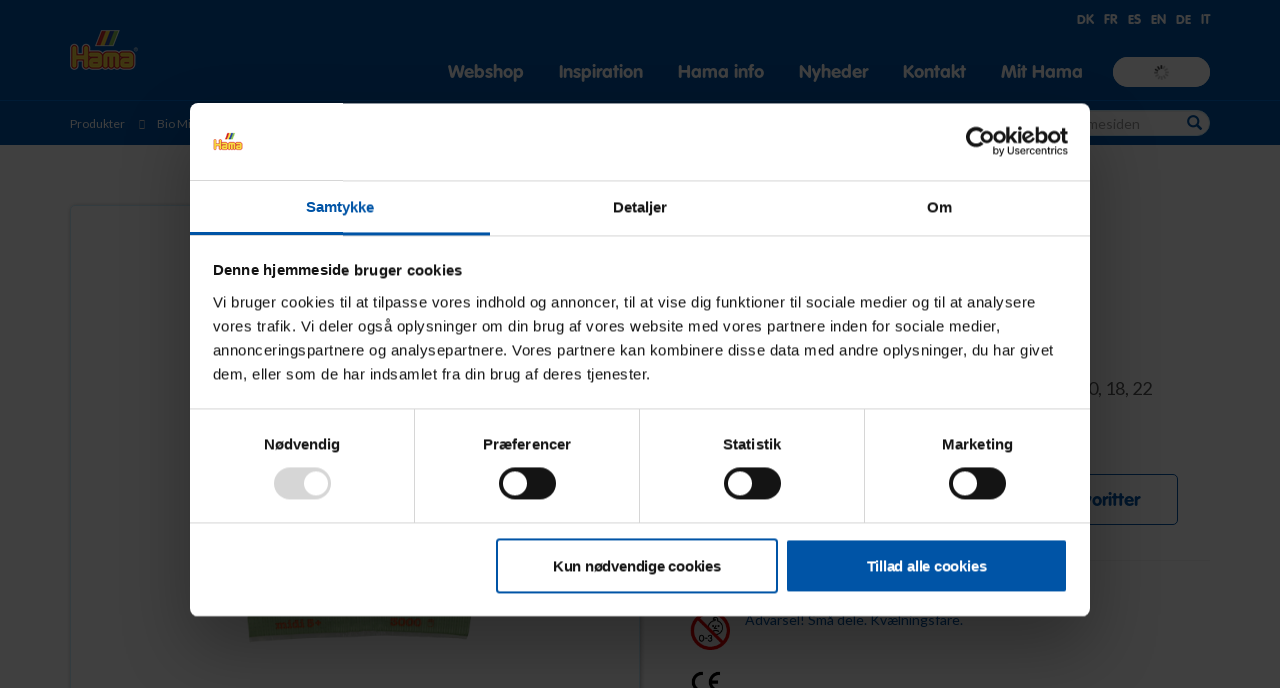

--- FILE ---
content_type: text/html; charset=utf-8
request_url: https://www.hama.dk/webshop/bio-perler-i-pose/c-23/p-55647
body_size: 78135
content:


<!DOCTYPE html>
<!--[if lt IE 7 ]> <html lang="en" class="no-js ie6"> <![endif]-->
<!--[if IE 7 ]>    <html lang="en" class="no-js ie7"> <![endif]-->
<!--[if IE 8 ]>    <html lang="en" class="no-js ie8"> <![endif]-->
<!--[if IE 9 ]>    <html lang="en" class="no-js ie9"> <![endif]-->
<!--[if (gt IE 9)|!(IE)]><!-->
<html lang="da" class="no-js">
<!--<![endif]-->
<head>
    <meta charset="UTF-8">
    <meta name="viewport" content="width=device-width, initial-scale=1, maximum-scale=1, user-scalable=0">
    <meta name="description" content="">

    

<link rel="canonical" href="https://www.hama.dk/webshop/bio-perler-i-pose/c-23/p-55647" />
<title>Bio perler i pose</title>
<meta name="description" content="&lt;p&gt;Ca. 3.000 Bio perler - mix 198 - farve nr.&amp;nbsp; 01, 03, 08, 10, 18, 22&lt;/p&gt;">
<meta property="og:title" content="Bio perler i pose" />
<meta property="og:url" content="https://www.hama.dk/webshop/bio-perler-i-pose/c-23/p-55647" />
<meta property="og:description" content="&lt;p&gt;Ca. 3.000 Bio perler - mix 198 - farve nr.&amp;nbsp; 01, 03, 08, 10, 18, 22&lt;/p&gt;" />


	<meta property="og:type" content="website">
    <meta property="og:image" content="https://www.hama.dk/media/1256/open-graph.png" />
    <meta property="og:site_name" content="HAMA" />

    
        <meta name="robots" content="index, follow" />

    <!-- WEB FONT -->
    <link href='https://fonts.googleapis.com/css?family=Lato:400,300italic,300,400italic,700,700italic,900,900italic' rel="stylesheet" media="none" onload="this.media='all';">
    <link href="https://maxcdn.bootstrapcdn.com/font-awesome/4.3.0/css/font-awesome.min.css" rel="stylesheet" media="none" onload="this.media='all';">
    <link href="https://code.ionicframework.com/ionicons/2.0.1/css/ionicons.min.css" rel="stylesheet" media="none" onload="this.media='all';">

    <style>
    /*!
 * Bootstrap v3.3.7 (http://getbootstrap.com)
 * Copyright 2011-2016 Twitter, Inc.
 * Licensed under MIT (https://github.com/twbs/bootstrap/blob/master/LICENSE)
 */
/*! normalize.css v3.0.3 | MIT License | github.com/necolas/normalize.css */
html{font-family:sans-serif;-webkit-text-size-adjust:100%;-ms-text-size-adjust:100%}body{margin:0}article,aside,details,figcaption,figure,footer,header,hgroup,main,menu,nav,section,summary{display:block}audio,canvas,progress,video{display:inline-block;vertical-align:baseline}audio:not([controls]){display:none;height:0}[hidden],template{display:none}a{background-color:transparent}a:active,a:hover{outline:0}abbr[title]{border-bottom:1px dotted}b,strong{font-weight:700}dfn{font-style:italic}h1{margin:.67em 0;font-size:2em}mark{color:#000;background:#ff0}small{font-size:80%}sub,sup{position:relative;font-size:75%;line-height:0;vertical-align:baseline}sup{top:-.5em}sub{bottom:-.25em}img{border:0}svg:not(:root){overflow:hidden}figure{margin:1em 40px}hr{height:0;-webkit-box-sizing:content-box;-moz-box-sizing:content-box;box-sizing:content-box}pre{overflow:auto}code,kbd,pre,samp{font-family:monospace,monospace;font-size:1em}button,input,optgroup,select,textarea{margin:0;font:inherit;color:inherit}button{overflow:visible}button,select{text-transform:none}button,html input[type=button],input[type=reset],input[type=submit]{-webkit-appearance:button;cursor:pointer}button[disabled],html input[disabled]{cursor:default}button::-moz-focus-inner,input::-moz-focus-inner{padding:0;border:0}input{line-height:normal}input[type=checkbox],input[type=radio]{-webkit-box-sizing:border-box;-moz-box-sizing:border-box;box-sizing:border-box;padding:0}input[type=number]::-webkit-inner-spin-button,input[type=number]::-webkit-outer-spin-button{height:auto}input[type=search]{-webkit-box-sizing:content-box;-moz-box-sizing:content-box;box-sizing:content-box;-webkit-appearance:textfield}input[type=search]::-webkit-search-cancel-button,input[type=search]::-webkit-search-decoration{-webkit-appearance:none}fieldset{padding:.35em .625em .75em;margin:0 2px;border:1px solid #c0c0c0}legend{padding:0;border:0}textarea{overflow:auto}optgroup{font-weight:700}table{border-spacing:0;border-collapse:collapse}td,th{padding:0}
/*! Source: https://github.com/h5bp/html5-boilerplate/blob/master/src/css/main.css */
@media print{*,:after,:before{color:#000!important;text-shadow:none!important;background:0 0!important;-webkit-box-shadow:none!important;box-shadow:none!important}a,a:visited{text-decoration:underline}a[href]:after{content:" (" attr(href) ")"}abbr[title]:after{content:" (" attr(title) ")"}a[href^="javascript:"]:after,a[href^="#"]:after{content:""}blockquote,pre{border:1px solid #999;page-break-inside:avoid}thead{display:table-header-group}img,tr{page-break-inside:avoid}img{max-width:100%!important}h2,h3,p{orphans:3;widows:3}h2,h3{page-break-after:avoid}.navbar{display:none}.btn>.caret,.dropup>.btn>.caret{border-top-color:#000!important}.label{border:1px solid #000}.table{border-collapse:collapse!important}.table td,.table th{background-color:#fff!important}.table-bordered td,.table-bordered th{border:1px solid #ddd!important}}@font-face{font-family:'Glyphicons Halflings';src:url(/fonts/glyphicons-halflings-regular.eot?);src:url(/fonts/glyphicons-halflings-regular.eot?#iefix) format('embedded-opentype'),url(/fonts/glyphicons-halflings-regular.woff2) format('woff2'),url(/fonts/glyphicons-halflings-regular.woff) format('woff'),url(/fonts/glyphicons-halflings-regular.ttf) format('truetype'),url(/fonts/glyphicons-halflings-regular.svg#glyphicons_halflingsregular) format('svg')}.glyphicon{position:relative;top:1px;display:inline-block;font-family:'Glyphicons Halflings';font-style:normal;font-weight:400;line-height:1;-webkit-font-smoothing:antialiased;-moz-osx-font-smoothing:grayscale}.glyphicon-asterisk:before{content:"*"}.glyphicon-plus:before{content:"+"}.glyphicon-eur:before,.glyphicon-euro:before{content:"€"}.glyphicon-minus:before{content:"−"}.glyphicon-cloud:before{content:"☁"}.glyphicon-envelope:before{content:"✉"}.glyphicon-pencil:before{content:"✏"}.glyphicon-glass:before{content:""}.glyphicon-music:before{content:""}.glyphicon-search:before{content:""}.glyphicon-heart:before{content:""}.glyphicon-star:before{content:""}.glyphicon-star-empty:before{content:""}.glyphicon-user:before{content:""}.glyphicon-film:before{content:""}.glyphicon-th-large:before{content:""}.glyphicon-th:before{content:""}.glyphicon-th-list:before{content:""}.glyphicon-ok:before{content:""}.glyphicon-remove:before{content:""}.glyphicon-zoom-in:before{content:""}.glyphicon-zoom-out:before{content:""}.glyphicon-off:before{content:""}.glyphicon-signal:before{content:""}.glyphicon-cog:before{content:""}.glyphicon-trash:before{content:""}.glyphicon-home:before{content:""}.glyphicon-file:before{content:""}.glyphicon-time:before{content:""}.glyphicon-road:before{content:""}.glyphicon-download-alt:before{content:""}.glyphicon-download:before{content:""}.glyphicon-upload:before{content:""}.glyphicon-inbox:before{content:""}.glyphicon-play-circle:before{content:""}.glyphicon-repeat:before{content:""}.glyphicon-refresh:before{content:""}.glyphicon-list-alt:before{content:""}.glyphicon-lock:before{content:""}.glyphicon-flag:before{content:""}.glyphicon-headphones:before{content:""}.glyphicon-volume-off:before{content:""}.glyphicon-volume-down:before{content:""}.glyphicon-volume-up:before{content:""}.glyphicon-qrcode:before{content:""}.glyphicon-barcode:before{content:""}.glyphicon-tag:before{content:""}.glyphicon-tags:before{content:""}.glyphicon-book:before{content:""}.glyphicon-bookmark:before{content:""}.glyphicon-print:before{content:""}.glyphicon-camera:before{content:""}.glyphicon-font:before{content:""}.glyphicon-bold:before{content:""}.glyphicon-italic:before{content:""}.glyphicon-text-height:before{content:""}.glyphicon-text-width:before{content:""}.glyphicon-align-left:before{content:""}.glyphicon-align-center:before{content:""}.glyphicon-align-right:before{content:""}.glyphicon-align-justify:before{content:""}.glyphicon-list:before{content:""}.glyphicon-indent-left:before{content:""}.glyphicon-indent-right:before{content:""}.glyphicon-facetime-video:before{content:""}.glyphicon-picture:before{content:""}.glyphicon-map-marker:before{content:""}.glyphicon-adjust:before{content:""}.glyphicon-tint:before{content:""}.glyphicon-edit:before{content:""}.glyphicon-share:before{content:""}.glyphicon-check:before{content:""}.glyphicon-move:before{content:""}.glyphicon-step-backward:before{content:""}.glyphicon-fast-backward:before{content:""}.glyphicon-backward:before{content:""}.glyphicon-play:before{content:""}.glyphicon-pause:before{content:""}.glyphicon-stop:before{content:""}.glyphicon-forward:before{content:""}.glyphicon-fast-forward:before{content:""}.glyphicon-step-forward:before{content:""}.glyphicon-eject:before{content:""}.glyphicon-chevron-left:before{content:""}.glyphicon-chevron-right:before{content:""}.glyphicon-plus-sign:before{content:""}.glyphicon-minus-sign:before{content:""}.glyphicon-remove-sign:before{content:""}.glyphicon-ok-sign:before{content:""}.glyphicon-question-sign:before{content:""}.glyphicon-info-sign:before{content:""}.glyphicon-screenshot:before{content:""}.glyphicon-remove-circle:before{content:""}.glyphicon-ok-circle:before{content:""}.glyphicon-ban-circle:before{content:""}.glyphicon-arrow-left:before{content:""}.glyphicon-arrow-right:before{content:""}.glyphicon-arrow-up:before{content:""}.glyphicon-arrow-down:before{content:""}.glyphicon-share-alt:before{content:""}.glyphicon-resize-full:before{content:""}.glyphicon-resize-small:before{content:""}.glyphicon-exclamation-sign:before{content:""}.glyphicon-gift:before{content:""}.glyphicon-leaf:before{content:""}.glyphicon-fire:before{content:""}.glyphicon-eye-open:before{content:""}.glyphicon-eye-close:before{content:""}.glyphicon-warning-sign:before{content:""}.glyphicon-plane:before{content:""}.glyphicon-calendar:before{content:""}.glyphicon-random:before{content:""}.glyphicon-comment:before{content:""}.glyphicon-magnet:before{content:""}.glyphicon-chevron-up:before{content:""}.glyphicon-chevron-down:before{content:""}.glyphicon-retweet:before{content:""}.glyphicon-shopping-cart:before{content:""}.glyphicon-folder-close:before{content:""}.glyphicon-folder-open:before{content:""}.glyphicon-resize-vertical:before{content:""}.glyphicon-resize-horizontal:before{content:""}.glyphicon-hdd:before{content:""}.glyphicon-bullhorn:before{content:""}.glyphicon-bell:before{content:""}.glyphicon-certificate:before{content:""}.glyphicon-thumbs-up:before{content:""}.glyphicon-thumbs-down:before{content:""}.glyphicon-hand-right:before{content:""}.glyphicon-hand-left:before{content:""}.glyphicon-hand-up:before{content:""}.glyphicon-hand-down:before{content:""}.glyphicon-circle-arrow-right:before{content:""}.glyphicon-circle-arrow-left:before{content:""}.glyphicon-circle-arrow-up:before{content:""}.glyphicon-circle-arrow-down:before{content:""}.glyphicon-globe:before{content:""}.glyphicon-wrench:before{content:""}.glyphicon-tasks:before{content:""}.glyphicon-filter:before{content:""}.glyphicon-briefcase:before{content:""}.glyphicon-fullscreen:before{content:""}.glyphicon-dashboard:before{content:""}.glyphicon-paperclip:before{content:""}.glyphicon-heart-empty:before{content:""}.glyphicon-link:before{content:""}.glyphicon-phone:before{content:""}.glyphicon-pushpin:before{content:""}.glyphicon-usd:before{content:""}.glyphicon-gbp:before{content:""}.glyphicon-sort:before{content:""}.glyphicon-sort-by-alphabet:before{content:""}.glyphicon-sort-by-alphabet-alt:before{content:""}.glyphicon-sort-by-order:before{content:""}.glyphicon-sort-by-order-alt:before{content:""}.glyphicon-sort-by-attributes:before{content:""}.glyphicon-sort-by-attributes-alt:before{content:""}.glyphicon-unchecked:before{content:""}.glyphicon-expand:before{content:""}.glyphicon-collapse-down:before{content:""}.glyphicon-collapse-up:before{content:""}.glyphicon-log-in:before{content:""}.glyphicon-flash:before{content:""}.glyphicon-log-out:before{content:""}.glyphicon-new-window:before{content:""}.glyphicon-record:before{content:""}.glyphicon-save:before{content:""}.glyphicon-open:before{content:""}.glyphicon-saved:before{content:""}.glyphicon-import:before{content:""}.glyphicon-export:before{content:""}.glyphicon-send:before{content:""}.glyphicon-floppy-disk:before{content:""}.glyphicon-floppy-saved:before{content:""}.glyphicon-floppy-remove:before{content:""}.glyphicon-floppy-save:before{content:""}.glyphicon-floppy-open:before{content:""}.glyphicon-credit-card:before{content:""}.glyphicon-transfer:before{content:""}.glyphicon-cutlery:before{content:""}.glyphicon-header:before{content:""}.glyphicon-compressed:before{content:""}.glyphicon-earphone:before{content:""}.glyphicon-phone-alt:before{content:""}.glyphicon-tower:before{content:""}.glyphicon-stats:before{content:""}.glyphicon-sd-video:before{content:""}.glyphicon-hd-video:before{content:""}.glyphicon-subtitles:before{content:""}.glyphicon-sound-stereo:before{content:""}.glyphicon-sound-dolby:before{content:""}.glyphicon-sound-5-1:before{content:""}.glyphicon-sound-6-1:before{content:""}.glyphicon-sound-7-1:before{content:""}.glyphicon-copyright-mark:before{content:""}.glyphicon-registration-mark:before{content:""}.glyphicon-cloud-download:before{content:""}.glyphicon-cloud-upload:before{content:""}.glyphicon-tree-conifer:before{content:""}.glyphicon-tree-deciduous:before{content:""}.glyphicon-cd:before{content:""}.glyphicon-save-file:before{content:""}.glyphicon-open-file:before{content:""}.glyphicon-level-up:before{content:""}.glyphicon-copy:before{content:""}.glyphicon-paste:before{content:""}.glyphicon-alert:before{content:""}.glyphicon-equalizer:before{content:""}.glyphicon-king:before{content:""}.glyphicon-queen:before{content:""}.glyphicon-pawn:before{content:""}.glyphicon-bishop:before{content:""}.glyphicon-knight:before{content:""}.glyphicon-baby-formula:before{content:""}.glyphicon-tent:before{content:"⛺"}.glyphicon-blackboard:before{content:""}.glyphicon-bed:before{content:""}.glyphicon-apple:before{content:""}.glyphicon-erase:before{content:""}.glyphicon-hourglass:before{content:"⌛"}.glyphicon-lamp:before{content:""}.glyphicon-duplicate:before{content:""}.glyphicon-piggy-bank:before{content:""}.glyphicon-scissors:before{content:""}.glyphicon-bitcoin:before{content:""}.glyphicon-btc:before{content:""}.glyphicon-xbt:before{content:""}.glyphicon-yen:before{content:"¥"}.glyphicon-jpy:before{content:"¥"}.glyphicon-ruble:before{content:"₽"}.glyphicon-rub:before{content:"₽"}.glyphicon-scale:before{content:""}.glyphicon-ice-lolly:before{content:""}.glyphicon-ice-lolly-tasted:before{content:""}.glyphicon-education:before{content:""}.glyphicon-option-horizontal:before{content:""}.glyphicon-option-vertical:before{content:""}.glyphicon-menu-hamburger:before{content:""}.glyphicon-modal-window:before{content:""}.glyphicon-oil:before{content:""}.glyphicon-grain:before{content:""}.glyphicon-sunglasses:before{content:""}.glyphicon-text-size:before{content:""}.glyphicon-text-color:before{content:""}.glyphicon-text-background:before{content:""}.glyphicon-object-align-top:before{content:""}.glyphicon-object-align-bottom:before{content:""}.glyphicon-object-align-horizontal:before{content:""}.glyphicon-object-align-left:before{content:""}.glyphicon-object-align-vertical:before{content:""}.glyphicon-object-align-right:before{content:""}.glyphicon-triangle-right:before{content:""}.glyphicon-triangle-left:before{content:""}.glyphicon-triangle-bottom:before{content:""}.glyphicon-triangle-top:before{content:""}.glyphicon-console:before{content:""}.glyphicon-superscript:before{content:""}.glyphicon-subscript:before{content:""}.glyphicon-menu-left:before{content:""}.glyphicon-menu-right:before{content:""}.glyphicon-menu-down:before{content:""}.glyphicon-menu-up:before{content:""}*{-webkit-box-sizing:border-box;-moz-box-sizing:border-box;box-sizing:border-box}:after,:before{-webkit-box-sizing:border-box;-moz-box-sizing:border-box;box-sizing:border-box}html{font-size:10px;-webkit-tap-highlight-color:rgba(0,0,0,0)}body{font-family:"Helvetica Neue",Helvetica,Arial,sans-serif;font-size:14px;line-height:1.42857143;color:#333;background-color:#fff}button,input,select,textarea{font-family:inherit;font-size:inherit;line-height:inherit}a{color:#337ab7;text-decoration:none}a:focus,a:hover{color:#23527c;text-decoration:underline}a:focus{outline:5px auto -webkit-focus-ring-color;outline-offset:-2px}figure{margin:0}img{vertical-align:middle}.carousel-inner>.item>a>img,.carousel-inner>.item>img,.img-responsive,.thumbnail a>img,.thumbnail>img{display:block;max-width:100%;height:auto}.img-rounded{border-radius:6px}.img-thumbnail{display:inline-block;max-width:100%;height:auto;padding:4px;line-height:1.42857143;background-color:#fff;border:1px solid #ddd;border-radius:4px;-webkit-transition:all .2s ease-in-out;-o-transition:all .2s ease-in-out;transition:all .2s ease-in-out}.img-circle{border-radius:50%}hr{margin-top:20px;margin-bottom:20px;border:0;border-top:1px solid #eee}.sr-only{position:absolute;width:1px;height:1px;padding:0;margin:-1px;overflow:hidden;clip:rect(0,0,0,0);border:0}.sr-only-focusable:active,.sr-only-focusable:focus{position:static;width:auto;height:auto;margin:0;overflow:visible;clip:auto}[role=button]{cursor:pointer}.h1,.h2,.h3,.h4,.h5,.h6,h1,h2,h3,h4,h5,h6{font-family:inherit;font-weight:500;line-height:1.1;color:inherit}.h1 .small,.h1 small,.h2 .small,.h2 small,.h3 .small,.h3 small,.h4 .small,.h4 small,.h5 .small,.h5 small,.h6 .small,.h6 small,h1 .small,h1 small,h2 .small,h2 small,h3 .small,h3 small,h4 .small,h4 small,h5 .small,h5 small,h6 .small,h6 small{font-weight:400;line-height:1;color:#777}.h1,.h2,.h3,h1,h2,h3{margin-top:20px;margin-bottom:10px}.h1 .small,.h1 small,.h2 .small,.h2 small,.h3 .small,.h3 small,h1 .small,h1 small,h2 .small,h2 small,h3 .small,h3 small{font-size:65%}.h4,.h5,.h6,h4,h5,h6{margin-top:10px;margin-bottom:10px}.h4 .small,.h4 small,.h5 .small,.h5 small,.h6 .small,.h6 small,h4 .small,h4 small,h5 .small,h5 small,h6 .small,h6 small{font-size:75%}.h1,h1{font-size:36px}.h2,h2{font-size:30px}.h3,h3{font-size:24px}.h4,h4{font-size:18px}.h5,h5{font-size:14px}.h6,h6{font-size:12px}p{margin:0 0 10px}.lead{margin-bottom:20px;font-size:16px;font-weight:300;line-height:1.4}@media(min-width:768px){.lead{font-size:21px}}.small,small{font-size:85%}.mark,mark{padding:.2em;background-color:#fcf8e3}.text-left{text-align:left}.text-right{text-align:right}.text-center{text-align:center}.text-justify{text-align:justify}.text-nowrap{white-space:nowrap}.text-lowercase{text-transform:lowercase}.text-uppercase{text-transform:uppercase}.text-capitalize{text-transform:capitalize}.text-muted{color:#777}.text-primary{color:#337ab7}a.text-primary:focus,a.text-primary:hover{color:#286090}.text-success{color:#3c763d}a.text-success:focus,a.text-success:hover{color:#2b542c}.text-info{color:#31708f}a.text-info:focus,a.text-info:hover{color:#245269}.text-warning{color:#8a6d3b}a.text-warning:focus,a.text-warning:hover{color:#66512c}.text-danger{color:#a94442}a.text-danger:focus,a.text-danger:hover{color:#843534}.bg-primary{color:#fff;background-color:#337ab7}a.bg-primary:focus,a.bg-primary:hover{background-color:#286090}.bg-success{background-color:#dff0d8}a.bg-success:focus,a.bg-success:hover{background-color:#c1e2b3}.bg-info{background-color:#d9edf7}a.bg-info:focus,a.bg-info:hover{background-color:#afd9ee}.bg-warning{background-color:#fcf8e3}a.bg-warning:focus,a.bg-warning:hover{background-color:#f7ecb5}.bg-danger{background-color:#f2dede}a.bg-danger:focus,a.bg-danger:hover{background-color:#e4b9b9}.page-header{padding-bottom:9px;margin:40px 0 20px;border-bottom:1px solid #eee}ol,ul{margin-top:0;margin-bottom:10px}ol ol,ol ul,ul ol,ul ul{margin-bottom:0}.list-unstyled{padding-left:0;list-style:none}.list-inline{padding-left:0;margin-left:-5px;list-style:none}.list-inline>li{display:inline-block;padding-right:5px;padding-left:5px}dl{margin-top:0;margin-bottom:20px}dd,dt{line-height:1.42857143}dt{font-weight:700}dd{margin-left:0}@media(min-width:768px){.dl-horizontal dt{float:left;width:160px;overflow:hidden;clear:left;text-align:right;text-overflow:ellipsis;white-space:nowrap}.dl-horizontal dd{margin-left:180px}}abbr[data-original-title],abbr[title]{cursor:help;border-bottom:1px dotted #777}.initialism{font-size:90%;text-transform:uppercase}blockquote{padding:10px 20px;margin:0 0 20px;font-size:17.5px;border-left:5px solid #eee}blockquote ol:last-child,blockquote p:last-child,blockquote ul:last-child{margin-bottom:0}blockquote .small,blockquote footer,blockquote small{display:block;font-size:80%;line-height:1.42857143;color:#777}blockquote .small:before,blockquote footer:before,blockquote small:before{content:'— '}.blockquote-reverse,blockquote.pull-right{padding-right:15px;padding-left:0;text-align:right;border-right:5px solid #eee;border-left:0}.blockquote-reverse .small:before,.blockquote-reverse footer:before,.blockquote-reverse small:before,blockquote.pull-right .small:before,blockquote.pull-right footer:before,blockquote.pull-right small:before{content:''}.blockquote-reverse .small:after,.blockquote-reverse footer:after,.blockquote-reverse small:after,blockquote.pull-right .small:after,blockquote.pull-right footer:after,blockquote.pull-right small:after{content:' —'}address{margin-bottom:20px;font-style:normal;line-height:1.42857143}code,kbd,pre,samp{font-family:Menlo,Monaco,Consolas,"Courier New",monospace}code{padding:2px 4px;font-size:90%;color:#c7254e;background-color:#f9f2f4;border-radius:4px}kbd{padding:2px 4px;font-size:90%;color:#fff;background-color:#333;border-radius:3px;-webkit-box-shadow:inset 0 -1px 0 rgba(0,0,0,.25);box-shadow:inset 0 -1px 0 rgba(0,0,0,.25)}kbd kbd{padding:0;font-size:100%;font-weight:700;-webkit-box-shadow:none;box-shadow:none}pre{display:block;padding:9.5px;margin:0 0 10px;font-size:13px;line-height:1.42857143;color:#333;word-break:break-all;word-wrap:break-word;background-color:#f5f5f5;border:1px solid #ccc;border-radius:4px}pre code{padding:0;font-size:inherit;color:inherit;white-space:pre-wrap;background-color:transparent;border-radius:0}.pre-scrollable{max-height:340px;overflow-y:scroll}.container{padding-right:15px;padding-left:15px;margin-right:auto;margin-left:auto}@media(min-width:768px){.container{width:750px}}@media(min-width:992px){.container{width:970px}}@media(min-width:1200px){.container{width:1170px}}.container-fluid{padding-right:15px;padding-left:15px;margin-right:auto;margin-left:auto}.row{margin-right:-15px;margin-left:-15px}.col-lg-1,.col-lg-10,.col-lg-11,.col-lg-12,.col-lg-2,.col-lg-3,.col-lg-4,.col-lg-5,.col-lg-6,.col-lg-7,.col-lg-8,.col-lg-9,.col-md-1,.col-md-10,.col-md-11,.col-md-12,.col-md-2,.col-md-3,.col-md-4,.col-md-5,.col-md-6,.col-md-7,.col-md-8,.col-md-9,.col-sm-1,.col-sm-10,.col-sm-11,.col-sm-12,.col-sm-2,.col-sm-3,.col-sm-4,.col-sm-5,.col-sm-6,.col-sm-7,.col-sm-8,.col-sm-9,.col-xs-1,.col-xs-10,.col-xs-11,.col-xs-12,.col-xs-2,.col-xs-3,.col-xs-4,.col-xs-5,.col-xs-6,.col-xs-7,.col-xs-8,.col-xs-9{position:relative;min-height:1px;padding-right:15px;padding-left:15px}.col-xs-1,.col-xs-10,.col-xs-11,.col-xs-12,.col-xs-2,.col-xs-3,.col-xs-4,.col-xs-5,.col-xs-6,.col-xs-7,.col-xs-8,.col-xs-9{float:left}.col-xs-12{width:100%}.col-xs-11{width:91.66666667%}.col-xs-10{width:83.33333333%}.col-xs-9{width:75%}.col-xs-8{width:66.66666667%}.col-xs-7{width:58.33333333%}.col-xs-6{width:50%}.col-xs-5{width:41.66666667%}.col-xs-4{width:33.33333333%}.col-xs-3{width:25%}.col-xs-2{width:16.66666667%}.col-xs-1{width:8.33333333%}.col-xs-pull-12{right:100%}.col-xs-pull-11{right:91.66666667%}.col-xs-pull-10{right:83.33333333%}.col-xs-pull-9{right:75%}.col-xs-pull-8{right:66.66666667%}.col-xs-pull-7{right:58.33333333%}.col-xs-pull-6{right:50%}.col-xs-pull-5{right:41.66666667%}.col-xs-pull-4{right:33.33333333%}.col-xs-pull-3{right:25%}.col-xs-pull-2{right:16.66666667%}.col-xs-pull-1{right:8.33333333%}.col-xs-pull-0{right:auto}.col-xs-push-12{left:100%}.col-xs-push-11{left:91.66666667%}.col-xs-push-10{left:83.33333333%}.col-xs-push-9{left:75%}.col-xs-push-8{left:66.66666667%}.col-xs-push-7{left:58.33333333%}.col-xs-push-6{left:50%}.col-xs-push-5{left:41.66666667%}.col-xs-push-4{left:33.33333333%}.col-xs-push-3{left:25%}.col-xs-push-2{left:16.66666667%}.col-xs-push-1{left:8.33333333%}.col-xs-push-0{left:auto}.col-xs-offset-12{margin-left:100%}.col-xs-offset-11{margin-left:91.66666667%}.col-xs-offset-10{margin-left:83.33333333%}.col-xs-offset-9{margin-left:75%}.col-xs-offset-8{margin-left:66.66666667%}.col-xs-offset-7{margin-left:58.33333333%}.col-xs-offset-6{margin-left:50%}.col-xs-offset-5{margin-left:41.66666667%}.col-xs-offset-4{margin-left:33.33333333%}.col-xs-offset-3{margin-left:25%}.col-xs-offset-2{margin-left:16.66666667%}.col-xs-offset-1{margin-left:8.33333333%}.col-xs-offset-0{margin-left:0}@media(min-width:768px){.col-sm-1,.col-sm-10,.col-sm-11,.col-sm-12,.col-sm-2,.col-sm-3,.col-sm-4,.col-sm-5,.col-sm-6,.col-sm-7,.col-sm-8,.col-sm-9{float:left}.col-sm-12{width:100%}.col-sm-11{width:91.66666667%}.col-sm-10{width:83.33333333%}.col-sm-9{width:75%}.col-sm-8{width:66.66666667%}.col-sm-7{width:58.33333333%}.col-sm-6{width:50%}.col-sm-5{width:41.66666667%}.col-sm-4{width:33.33333333%}.col-sm-3{width:25%}.col-sm-2{width:16.66666667%}.col-sm-1{width:8.33333333%}.col-sm-pull-12{right:100%}.col-sm-pull-11{right:91.66666667%}.col-sm-pull-10{right:83.33333333%}.col-sm-pull-9{right:75%}.col-sm-pull-8{right:66.66666667%}.col-sm-pull-7{right:58.33333333%}.col-sm-pull-6{right:50%}.col-sm-pull-5{right:41.66666667%}.col-sm-pull-4{right:33.33333333%}.col-sm-pull-3{right:25%}.col-sm-pull-2{right:16.66666667%}.col-sm-pull-1{right:8.33333333%}.col-sm-pull-0{right:auto}.col-sm-push-12{left:100%}.col-sm-push-11{left:91.66666667%}.col-sm-push-10{left:83.33333333%}.col-sm-push-9{left:75%}.col-sm-push-8{left:66.66666667%}.col-sm-push-7{left:58.33333333%}.col-sm-push-6{left:50%}.col-sm-push-5{left:41.66666667%}.col-sm-push-4{left:33.33333333%}.col-sm-push-3{left:25%}.col-sm-push-2{left:16.66666667%}.col-sm-push-1{left:8.33333333%}.col-sm-push-0{left:auto}.col-sm-offset-12{margin-left:100%}.col-sm-offset-11{margin-left:91.66666667%}.col-sm-offset-10{margin-left:83.33333333%}.col-sm-offset-9{margin-left:75%}.col-sm-offset-8{margin-left:66.66666667%}.col-sm-offset-7{margin-left:58.33333333%}.col-sm-offset-6{margin-left:50%}.col-sm-offset-5{margin-left:41.66666667%}.col-sm-offset-4{margin-left:33.33333333%}.col-sm-offset-3{margin-left:25%}.col-sm-offset-2{margin-left:16.66666667%}.col-sm-offset-1{margin-left:8.33333333%}.col-sm-offset-0{margin-left:0}}@media(min-width:992px){.col-md-1,.col-md-10,.col-md-11,.col-md-12,.col-md-2,.col-md-3,.col-md-4,.col-md-5,.col-md-6,.col-md-7,.col-md-8,.col-md-9{float:left}.col-md-12{width:100%}.col-md-11{width:91.66666667%}.col-md-10{width:83.33333333%}.col-md-9{width:75%}.col-md-8{width:66.66666667%}.col-md-7{width:58.33333333%}.col-md-6{width:50%}.col-md-5{width:41.66666667%}.col-md-4{width:33.33333333%}.col-md-3{width:25%}.col-md-2{width:16.66666667%}.col-md-1{width:8.33333333%}.col-md-pull-12{right:100%}.col-md-pull-11{right:91.66666667%}.col-md-pull-10{right:83.33333333%}.col-md-pull-9{right:75%}.col-md-pull-8{right:66.66666667%}.col-md-pull-7{right:58.33333333%}.col-md-pull-6{right:50%}.col-md-pull-5{right:41.66666667%}.col-md-pull-4{right:33.33333333%}.col-md-pull-3{right:25%}.col-md-pull-2{right:16.66666667%}.col-md-pull-1{right:8.33333333%}.col-md-pull-0{right:auto}.col-md-push-12{left:100%}.col-md-push-11{left:91.66666667%}.col-md-push-10{left:83.33333333%}.col-md-push-9{left:75%}.col-md-push-8{left:66.66666667%}.col-md-push-7{left:58.33333333%}.col-md-push-6{left:50%}.col-md-push-5{left:41.66666667%}.col-md-push-4{left:33.33333333%}.col-md-push-3{left:25%}.col-md-push-2{left:16.66666667%}.col-md-push-1{left:8.33333333%}.col-md-push-0{left:auto}.col-md-offset-12{margin-left:100%}.col-md-offset-11{margin-left:91.66666667%}.col-md-offset-10{margin-left:83.33333333%}.col-md-offset-9{margin-left:75%}.col-md-offset-8{margin-left:66.66666667%}.col-md-offset-7{margin-left:58.33333333%}.col-md-offset-6{margin-left:50%}.col-md-offset-5{margin-left:41.66666667%}.col-md-offset-4{margin-left:33.33333333%}.col-md-offset-3{margin-left:25%}.col-md-offset-2{margin-left:16.66666667%}.col-md-offset-1{margin-left:8.33333333%}.col-md-offset-0{margin-left:0}}@media(min-width:1200px){.col-lg-1,.col-lg-10,.col-lg-11,.col-lg-12,.col-lg-2,.col-lg-3,.col-lg-4,.col-lg-5,.col-lg-6,.col-lg-7,.col-lg-8,.col-lg-9{float:left}.col-lg-12{width:100%}.col-lg-11{width:91.66666667%}.col-lg-10{width:83.33333333%}.col-lg-9{width:75%}.col-lg-8{width:66.66666667%}.col-lg-7{width:58.33333333%}.col-lg-6{width:50%}.col-lg-5{width:41.66666667%}.col-lg-4{width:33.33333333%}.col-lg-3{width:25%}.col-lg-2{width:16.66666667%}.col-lg-1{width:8.33333333%}.col-lg-pull-12{right:100%}.col-lg-pull-11{right:91.66666667%}.col-lg-pull-10{right:83.33333333%}.col-lg-pull-9{right:75%}.col-lg-pull-8{right:66.66666667%}.col-lg-pull-7{right:58.33333333%}.col-lg-pull-6{right:50%}.col-lg-pull-5{right:41.66666667%}.col-lg-pull-4{right:33.33333333%}.col-lg-pull-3{right:25%}.col-lg-pull-2{right:16.66666667%}.col-lg-pull-1{right:8.33333333%}.col-lg-pull-0{right:auto}.col-lg-push-12{left:100%}.col-lg-push-11{left:91.66666667%}.col-lg-push-10{left:83.33333333%}.col-lg-push-9{left:75%}.col-lg-push-8{left:66.66666667%}.col-lg-push-7{left:58.33333333%}.col-lg-push-6{left:50%}.col-lg-push-5{left:41.66666667%}.col-lg-push-4{left:33.33333333%}.col-lg-push-3{left:25%}.col-lg-push-2{left:16.66666667%}.col-lg-push-1{left:8.33333333%}.col-lg-push-0{left:auto}.col-lg-offset-12{margin-left:100%}.col-lg-offset-11{margin-left:91.66666667%}.col-lg-offset-10{margin-left:83.33333333%}.col-lg-offset-9{margin-left:75%}.col-lg-offset-8{margin-left:66.66666667%}.col-lg-offset-7{margin-left:58.33333333%}.col-lg-offset-6{margin-left:50%}.col-lg-offset-5{margin-left:41.66666667%}.col-lg-offset-4{margin-left:33.33333333%}.col-lg-offset-3{margin-left:25%}.col-lg-offset-2{margin-left:16.66666667%}.col-lg-offset-1{margin-left:8.33333333%}.col-lg-offset-0{margin-left:0}}table{background-color:transparent}caption{padding-top:8px;padding-bottom:8px;color:#777;text-align:left}th{text-align:left}.table{width:100%;max-width:100%;margin-bottom:20px}.table>tbody>tr>td,.table>tbody>tr>th,.table>tfoot>tr>td,.table>tfoot>tr>th,.table>thead>tr>td,.table>thead>tr>th{padding:8px;line-height:1.42857143;vertical-align:top;border-top:1px solid #ddd}.table>thead>tr>th{vertical-align:bottom;border-bottom:2px solid #ddd}.table>caption+thead>tr:first-child>td,.table>caption+thead>tr:first-child>th,.table>colgroup+thead>tr:first-child>td,.table>colgroup+thead>tr:first-child>th,.table>thead:first-child>tr:first-child>td,.table>thead:first-child>tr:first-child>th{border-top:0}.table>tbody+tbody{border-top:2px solid #ddd}.table .table{background-color:#fff}.table-condensed>tbody>tr>td,.table-condensed>tbody>tr>th,.table-condensed>tfoot>tr>td,.table-condensed>tfoot>tr>th,.table-condensed>thead>tr>td,.table-condensed>thead>tr>th{padding:5px}.table-bordered{border:1px solid #ddd}.table-bordered>tbody>tr>td,.table-bordered>tbody>tr>th,.table-bordered>tfoot>tr>td,.table-bordered>tfoot>tr>th,.table-bordered>thead>tr>td,.table-bordered>thead>tr>th{border:1px solid #ddd}.table-bordered>thead>tr>td,.table-bordered>thead>tr>th{border-bottom-width:2px}.table-striped>tbody>tr:nth-of-type(odd){background-color:#f9f9f9}.table-hover>tbody>tr:hover{background-color:#f5f5f5}table col[class*=col-]{position:static;display:table-column;float:none}table td[class*=col-],table th[class*=col-]{position:static;display:table-cell;float:none}.table>tbody>tr.active>td,.table>tbody>tr.active>th,.table>tbody>tr>td.active,.table>tbody>tr>th.active,.table>tfoot>tr.active>td,.table>tfoot>tr.active>th,.table>tfoot>tr>td.active,.table>tfoot>tr>th.active,.table>thead>tr.active>td,.table>thead>tr.active>th,.table>thead>tr>td.active,.table>thead>tr>th.active{background-color:#f5f5f5}.table-hover>tbody>tr.active:hover>td,.table-hover>tbody>tr.active:hover>th,.table-hover>tbody>tr:hover>.active,.table-hover>tbody>tr>td.active:hover,.table-hover>tbody>tr>th.active:hover{background-color:#e8e8e8}.table>tbody>tr.success>td,.table>tbody>tr.success>th,.table>tbody>tr>td.success,.table>tbody>tr>th.success,.table>tfoot>tr.success>td,.table>tfoot>tr.success>th,.table>tfoot>tr>td.success,.table>tfoot>tr>th.success,.table>thead>tr.success>td,.table>thead>tr.success>th,.table>thead>tr>td.success,.table>thead>tr>th.success{background-color:#dff0d8}.table-hover>tbody>tr.success:hover>td,.table-hover>tbody>tr.success:hover>th,.table-hover>tbody>tr:hover>.success,.table-hover>tbody>tr>td.success:hover,.table-hover>tbody>tr>th.success:hover{background-color:#d0e9c6}.table>tbody>tr.info>td,.table>tbody>tr.info>th,.table>tbody>tr>td.info,.table>tbody>tr>th.info,.table>tfoot>tr.info>td,.table>tfoot>tr.info>th,.table>tfoot>tr>td.info,.table>tfoot>tr>th.info,.table>thead>tr.info>td,.table>thead>tr.info>th,.table>thead>tr>td.info,.table>thead>tr>th.info{background-color:#d9edf7}.table-hover>tbody>tr.info:hover>td,.table-hover>tbody>tr.info:hover>th,.table-hover>tbody>tr:hover>.info,.table-hover>tbody>tr>td.info:hover,.table-hover>tbody>tr>th.info:hover{background-color:#c4e3f3}.table>tbody>tr.warning>td,.table>tbody>tr.warning>th,.table>tbody>tr>td.warning,.table>tbody>tr>th.warning,.table>tfoot>tr.warning>td,.table>tfoot>tr.warning>th,.table>tfoot>tr>td.warning,.table>tfoot>tr>th.warning,.table>thead>tr.warning>td,.table>thead>tr.warning>th,.table>thead>tr>td.warning,.table>thead>tr>th.warning{background-color:#fcf8e3}.table-hover>tbody>tr.warning:hover>td,.table-hover>tbody>tr.warning:hover>th,.table-hover>tbody>tr:hover>.warning,.table-hover>tbody>tr>td.warning:hover,.table-hover>tbody>tr>th.warning:hover{background-color:#faf2cc}.table>tbody>tr.danger>td,.table>tbody>tr.danger>th,.table>tbody>tr>td.danger,.table>tbody>tr>th.danger,.table>tfoot>tr.danger>td,.table>tfoot>tr.danger>th,.table>tfoot>tr>td.danger,.table>tfoot>tr>th.danger,.table>thead>tr.danger>td,.table>thead>tr.danger>th,.table>thead>tr>td.danger,.table>thead>tr>th.danger{background-color:#f2dede}.table-hover>tbody>tr.danger:hover>td,.table-hover>tbody>tr.danger:hover>th,.table-hover>tbody>tr:hover>.danger,.table-hover>tbody>tr>td.danger:hover,.table-hover>tbody>tr>th.danger:hover{background-color:#ebcccc}.table-responsive{min-height:.01%;overflow-x:auto}@media screen and (max-width:767px){.table-responsive{width:100%;margin-bottom:15px;overflow-y:hidden;-ms-overflow-style:-ms-autohiding-scrollbar;border:1px solid #ddd}.table-responsive>.table{margin-bottom:0}.table-responsive>.table>tbody>tr>td,.table-responsive>.table>tbody>tr>th,.table-responsive>.table>tfoot>tr>td,.table-responsive>.table>tfoot>tr>th,.table-responsive>.table>thead>tr>td,.table-responsive>.table>thead>tr>th{white-space:nowrap}.table-responsive>.table-bordered{border:0}.table-responsive>.table-bordered>tbody>tr>td:first-child,.table-responsive>.table-bordered>tbody>tr>th:first-child,.table-responsive>.table-bordered>tfoot>tr>td:first-child,.table-responsive>.table-bordered>tfoot>tr>th:first-child,.table-responsive>.table-bordered>thead>tr>td:first-child,.table-responsive>.table-bordered>thead>tr>th:first-child{border-left:0}.table-responsive>.table-bordered>tbody>tr>td:last-child,.table-responsive>.table-bordered>tbody>tr>th:last-child,.table-responsive>.table-bordered>tfoot>tr>td:last-child,.table-responsive>.table-bordered>tfoot>tr>th:last-child,.table-responsive>.table-bordered>thead>tr>td:last-child,.table-responsive>.table-bordered>thead>tr>th:last-child{border-right:0}.table-responsive>.table-bordered>tbody>tr:last-child>td,.table-responsive>.table-bordered>tbody>tr:last-child>th,.table-responsive>.table-bordered>tfoot>tr:last-child>td,.table-responsive>.table-bordered>tfoot>tr:last-child>th{border-bottom:0}}fieldset{min-width:0;padding:0;margin:0;border:0}legend{display:block;width:100%;padding:0;margin-bottom:20px;font-size:21px;line-height:inherit;color:#333;border:0;border-bottom:1px solid #e5e5e5}label{display:inline-block;max-width:100%;margin-bottom:5px;font-weight:700}input[type=search]{-webkit-box-sizing:border-box;-moz-box-sizing:border-box;box-sizing:border-box}input[type=checkbox],input[type=radio]{margin:4px 0 0;margin-top:1px\9;line-height:normal}input[type=file]{display:block}input[type=range]{display:block;width:100%}select[multiple],select[size]{height:auto}input[type=file]:focus,input[type=checkbox]:focus,input[type=radio]:focus{outline:5px auto -webkit-focus-ring-color;outline-offset:-2px}output{display:block;padding-top:7px;font-size:14px;line-height:1.42857143;color:#555}.form-control{display:block;width:100%;height:34px;padding:6px 12px;font-size:14px;line-height:1.42857143;color:#555;background-color:#fff;background-image:none;border:1px solid #ccc;border-radius:4px;-webkit-box-shadow:inset 0 1px 1px rgba(0,0,0,.075);box-shadow:inset 0 1px 1px rgba(0,0,0,.075);-webkit-transition:border-color ease-in-out .15s,-webkit-box-shadow ease-in-out .15s;-o-transition:border-color ease-in-out .15s,box-shadow ease-in-out .15s;transition:border-color ease-in-out .15s,box-shadow ease-in-out .15s}.form-control:focus{border-color:#66afe9;outline:0;-webkit-box-shadow:inset 0 1px 1px rgba(0,0,0,.075),0 0 8px rgba(102,175,233,.6);box-shadow:inset 0 1px 1px rgba(0,0,0,.075),0 0 8px rgba(102,175,233,.6)}.form-control::-moz-placeholder{color:#999;opacity:1}.form-control:-ms-input-placeholder{color:#999}.form-control::-webkit-input-placeholder{color:#999}.form-control::-ms-expand{background-color:transparent;border:0}.form-control[disabled],.form-control[readonly],fieldset[disabled] .form-control{background-color:#eee;opacity:1}.form-control[disabled],fieldset[disabled] .form-control{cursor:not-allowed}textarea.form-control{height:auto}input[type=search]{-webkit-appearance:none}@media screen and (-webkit-min-device-pixel-ratio:0){input[type=date].form-control,input[type=time].form-control,input[type=datetime-local].form-control,input[type=month].form-control{line-height:34px}.input-group-sm input[type=date],.input-group-sm input[type=time],.input-group-sm input[type=datetime-local],.input-group-sm input[type=month],input[type=date].input-sm,input[type=time].input-sm,input[type=datetime-local].input-sm,input[type=month].input-sm{line-height:30px}.input-group-lg input[type=date],.input-group-lg input[type=time],.input-group-lg input[type=datetime-local],.input-group-lg input[type=month],input[type=date].input-lg,input[type=time].input-lg,input[type=datetime-local].input-lg,input[type=month].input-lg{line-height:46px}}.form-group{margin-bottom:15px}.checkbox,.radio{position:relative;display:block;margin-top:10px;margin-bottom:10px}.checkbox label,.radio label{min-height:20px;padding-left:20px;margin-bottom:0;font-weight:400;cursor:pointer}.checkbox input[type=checkbox],.checkbox-inline input[type=checkbox],.radio input[type=radio],.radio-inline input[type=radio]{position:absolute;margin-top:4px\9;margin-left:-20px}.checkbox+.checkbox,.radio+.radio{margin-top:-5px}.checkbox-inline,.radio-inline{position:relative;display:inline-block;padding-left:20px;margin-bottom:0;font-weight:400;vertical-align:middle;cursor:pointer}.checkbox-inline+.checkbox-inline,.radio-inline+.radio-inline{margin-top:0;margin-left:10px}fieldset[disabled] input[type=checkbox],fieldset[disabled] input[type=radio],input[type=checkbox].disabled,input[type=checkbox][disabled],input[type=radio].disabled,input[type=radio][disabled]{cursor:not-allowed}.checkbox-inline.disabled,.radio-inline.disabled,fieldset[disabled] .checkbox-inline,fieldset[disabled] .radio-inline{cursor:not-allowed}.checkbox.disabled label,.radio.disabled label,fieldset[disabled] .checkbox label,fieldset[disabled] .radio label{cursor:not-allowed}.form-control-static{min-height:34px;padding-top:7px;padding-bottom:7px;margin-bottom:0}.form-control-static.input-lg,.form-control-static.input-sm{padding-right:0;padding-left:0}.input-sm{height:30px;padding:5px 10px;font-size:12px;line-height:1.5;border-radius:3px}select.input-sm{height:30px;line-height:30px}select[multiple].input-sm,textarea.input-sm{height:auto}.form-group-sm .form-control{height:30px;padding:5px 10px;font-size:12px;line-height:1.5;border-radius:3px}.form-group-sm select.form-control{height:30px;line-height:30px}.form-group-sm select[multiple].form-control,.form-group-sm textarea.form-control{height:auto}.form-group-sm .form-control-static{height:30px;min-height:32px;padding:6px 10px;font-size:12px;line-height:1.5}.input-lg{height:46px;padding:10px 16px;font-size:18px;line-height:1.3333333;border-radius:6px}select.input-lg{height:46px;line-height:46px}select[multiple].input-lg,textarea.input-lg{height:auto}.form-group-lg .form-control{height:46px;padding:10px 16px;font-size:18px;line-height:1.3333333;border-radius:6px}.form-group-lg select.form-control{height:46px;line-height:46px}.form-group-lg select[multiple].form-control,.form-group-lg textarea.form-control{height:auto}.form-group-lg .form-control-static{height:46px;min-height:38px;padding:11px 16px;font-size:18px;line-height:1.3333333}.has-feedback{position:relative}.has-feedback .form-control{padding-right:42.5px}.form-control-feedback{position:absolute;top:0;right:0;z-index:2;display:block;width:34px;height:34px;line-height:34px;text-align:center;pointer-events:none}.form-group-lg .form-control+.form-control-feedback,.input-group-lg+.form-control-feedback,.input-lg+.form-control-feedback{width:46px;height:46px;line-height:46px}.form-group-sm .form-control+.form-control-feedback,.input-group-sm+.form-control-feedback,.input-sm+.form-control-feedback{width:30px;height:30px;line-height:30px}.has-success .checkbox,.has-success .checkbox-inline,.has-success .control-label,.has-success .help-block,.has-success .radio,.has-success .radio-inline,.has-success.checkbox label,.has-success.checkbox-inline label,.has-success.radio label,.has-success.radio-inline label{color:#3c763d}.has-success .form-control{border-color:#3c763d;-webkit-box-shadow:inset 0 1px 1px rgba(0,0,0,.075);box-shadow:inset 0 1px 1px rgba(0,0,0,.075)}.has-success .form-control:focus{border-color:#2b542c;-webkit-box-shadow:inset 0 1px 1px rgba(0,0,0,.075),0 0 6px #67b168;box-shadow:inset 0 1px 1px rgba(0,0,0,.075),0 0 6px #67b168}.has-success .input-group-addon{color:#3c763d;background-color:#dff0d8;border-color:#3c763d}.has-success .form-control-feedback{color:#3c763d}.has-warning .checkbox,.has-warning .checkbox-inline,.has-warning .control-label,.has-warning .help-block,.has-warning .radio,.has-warning .radio-inline,.has-warning.checkbox label,.has-warning.checkbox-inline label,.has-warning.radio label,.has-warning.radio-inline label{color:#8a6d3b}.has-warning .form-control{border-color:#8a6d3b;-webkit-box-shadow:inset 0 1px 1px rgba(0,0,0,.075);box-shadow:inset 0 1px 1px rgba(0,0,0,.075)}.has-warning .form-control:focus{border-color:#66512c;-webkit-box-shadow:inset 0 1px 1px rgba(0,0,0,.075),0 0 6px #c0a16b;box-shadow:inset 0 1px 1px rgba(0,0,0,.075),0 0 6px #c0a16b}.has-warning .input-group-addon{color:#8a6d3b;background-color:#fcf8e3;border-color:#8a6d3b}.has-warning .form-control-feedback{color:#8a6d3b}.has-error .checkbox,.has-error .checkbox-inline,.has-error .control-label,.has-error .help-block,.has-error .radio,.has-error .radio-inline,.has-error.checkbox label,.has-error.checkbox-inline label,.has-error.radio label,.has-error.radio-inline label{color:#a94442}.has-error .form-control{border-color:#a94442;-webkit-box-shadow:inset 0 1px 1px rgba(0,0,0,.075);box-shadow:inset 0 1px 1px rgba(0,0,0,.075)}.has-error .form-control:focus{border-color:#843534;-webkit-box-shadow:inset 0 1px 1px rgba(0,0,0,.075),0 0 6px #ce8483;box-shadow:inset 0 1px 1px rgba(0,0,0,.075),0 0 6px #ce8483}.has-error .input-group-addon{color:#a94442;background-color:#f2dede;border-color:#a94442}.has-error .form-control-feedback{color:#a94442}.has-feedback label~.form-control-feedback{top:25px}.has-feedback label.sr-only~.form-control-feedback{top:0}.help-block{display:block;margin-top:5px;margin-bottom:10px;color:#737373}@media(min-width:768px){.form-inline .form-group{display:inline-block;margin-bottom:0;vertical-align:middle}.form-inline .form-control{display:inline-block;width:auto;vertical-align:middle}.form-inline .form-control-static{display:inline-block}.form-inline .input-group{display:inline-table;vertical-align:middle}.form-inline .input-group .form-control,.form-inline .input-group .input-group-addon,.form-inline .input-group .input-group-btn{width:auto}.form-inline .input-group>.form-control{width:100%}.form-inline .control-label{margin-bottom:0;vertical-align:middle}.form-inline .checkbox,.form-inline .radio{display:inline-block;margin-top:0;margin-bottom:0;vertical-align:middle}.form-inline .checkbox label,.form-inline .radio label{padding-left:0}.form-inline .checkbox input[type=checkbox],.form-inline .radio input[type=radio]{position:relative;margin-left:0}.form-inline .has-feedback .form-control-feedback{top:0}}.form-horizontal .checkbox,.form-horizontal .checkbox-inline,.form-horizontal .radio,.form-horizontal .radio-inline{padding-top:7px;margin-top:0;margin-bottom:0}.form-horizontal .checkbox,.form-horizontal .radio{min-height:27px}.form-horizontal .form-group{margin-right:-15px;margin-left:-15px}@media(min-width:768px){.form-horizontal .control-label{padding-top:7px;margin-bottom:0;text-align:right}}.form-horizontal .has-feedback .form-control-feedback{right:15px}@media(min-width:768px){.form-horizontal .form-group-lg .control-label{padding-top:11px;font-size:18px}}@media(min-width:768px){.form-horizontal .form-group-sm .control-label{padding-top:6px;font-size:12px}}.btn{display:inline-block;padding:6px 12px;margin-bottom:0;font-size:14px;font-weight:400;line-height:1.42857143;text-align:center;white-space:nowrap;vertical-align:middle;-ms-touch-action:manipulation;touch-action:manipulation;cursor:pointer;-webkit-user-select:none;-moz-user-select:none;-ms-user-select:none;user-select:none;background-image:none;border:1px solid transparent;border-radius:4px}.btn.active.focus,.btn.active:focus,.btn.focus,.btn:active.focus,.btn:active:focus,.btn:focus{outline:5px auto -webkit-focus-ring-color;outline-offset:-2px}.btn.focus,.btn:focus,.btn:hover{color:#333;text-decoration:none}.btn.active,.btn:active{background-image:none;outline:0;-webkit-box-shadow:inset 0 3px 5px rgba(0,0,0,.125);box-shadow:inset 0 3px 5px rgba(0,0,0,.125)}.btn.disabled,.btn[disabled],fieldset[disabled] .btn{cursor:not-allowed;filter:alpha(opacity=65);-webkit-box-shadow:none;box-shadow:none;opacity:.65}a.btn.disabled,fieldset[disabled] a.btn{pointer-events:none}.btn-default{color:#333;background-color:#fff;border-color:#ccc}.btn-default.focus,.btn-default:focus{color:#333;background-color:#e6e6e6;border-color:#8c8c8c}.btn-default:hover{color:#333;background-color:#e6e6e6;border-color:#adadad}.btn-default.active,.btn-default:active,.open>.dropdown-toggle.btn-default{color:#333;background-color:#e6e6e6;border-color:#adadad}.btn-default.active.focus,.btn-default.active:focus,.btn-default.active:hover,.btn-default:active.focus,.btn-default:active:focus,.btn-default:active:hover,.open>.dropdown-toggle.btn-default.focus,.open>.dropdown-toggle.btn-default:focus,.open>.dropdown-toggle.btn-default:hover{color:#333;background-color:#d4d4d4;border-color:#8c8c8c}.btn-default.active,.btn-default:active,.open>.dropdown-toggle.btn-default{background-image:none}.btn-default.disabled.focus,.btn-default.disabled:focus,.btn-default.disabled:hover,.btn-default[disabled].focus,.btn-default[disabled]:focus,.btn-default[disabled]:hover,fieldset[disabled] .btn-default.focus,fieldset[disabled] .btn-default:focus,fieldset[disabled] .btn-default:hover{background-color:#fff;border-color:#ccc}.btn-default .badge{color:#fff;background-color:#333}.btn-primary{color:#fff;background-color:#337ab7;border-color:#2e6da4}.btn-primary.focus,.btn-primary:focus{color:#fff;background-color:#286090;border-color:#122b40}.btn-primary:hover{color:#fff;background-color:#286090;border-color:#204d74}.btn-primary.active,.btn-primary:active,.open>.dropdown-toggle.btn-primary{color:#fff;background-color:#286090;border-color:#204d74}.btn-primary.active.focus,.btn-primary.active:focus,.btn-primary.active:hover,.btn-primary:active.focus,.btn-primary:active:focus,.btn-primary:active:hover,.open>.dropdown-toggle.btn-primary.focus,.open>.dropdown-toggle.btn-primary:focus,.open>.dropdown-toggle.btn-primary:hover{color:#fff;background-color:#204d74;border-color:#122b40}.btn-primary.active,.btn-primary:active,.open>.dropdown-toggle.btn-primary{background-image:none}.btn-primary.disabled.focus,.btn-primary.disabled:focus,.btn-primary.disabled:hover,.btn-primary[disabled].focus,.btn-primary[disabled]:focus,.btn-primary[disabled]:hover,fieldset[disabled] .btn-primary.focus,fieldset[disabled] .btn-primary:focus,fieldset[disabled] .btn-primary:hover{background-color:#337ab7;border-color:#2e6da4}.btn-primary .badge{color:#337ab7;background-color:#fff}.btn-success{color:#fff;background-color:#5cb85c;border-color:#4cae4c}.btn-success.focus,.btn-success:focus{color:#fff;background-color:#449d44;border-color:#255625}.btn-success:hover{color:#fff;background-color:#449d44;border-color:#398439}.btn-success.active,.btn-success:active,.open>.dropdown-toggle.btn-success{color:#fff;background-color:#449d44;border-color:#398439}.btn-success.active.focus,.btn-success.active:focus,.btn-success.active:hover,.btn-success:active.focus,.btn-success:active:focus,.btn-success:active:hover,.open>.dropdown-toggle.btn-success.focus,.open>.dropdown-toggle.btn-success:focus,.open>.dropdown-toggle.btn-success:hover{color:#fff;background-color:#398439;border-color:#255625}.btn-success.active,.btn-success:active,.open>.dropdown-toggle.btn-success{background-image:none}.btn-success.disabled.focus,.btn-success.disabled:focus,.btn-success.disabled:hover,.btn-success[disabled].focus,.btn-success[disabled]:focus,.btn-success[disabled]:hover,fieldset[disabled] .btn-success.focus,fieldset[disabled] .btn-success:focus,fieldset[disabled] .btn-success:hover{background-color:#5cb85c;border-color:#4cae4c}.btn-success .badge{color:#5cb85c;background-color:#fff}.btn-info{color:#fff;background-color:#5bc0de;border-color:#46b8da}.btn-info.focus,.btn-info:focus{color:#fff;background-color:#31b0d5;border-color:#1b6d85}.btn-info:hover{color:#fff;background-color:#31b0d5;border-color:#269abc}.btn-info.active,.btn-info:active,.open>.dropdown-toggle.btn-info{color:#fff;background-color:#31b0d5;border-color:#269abc}.btn-info.active.focus,.btn-info.active:focus,.btn-info.active:hover,.btn-info:active.focus,.btn-info:active:focus,.btn-info:active:hover,.open>.dropdown-toggle.btn-info.focus,.open>.dropdown-toggle.btn-info:focus,.open>.dropdown-toggle.btn-info:hover{color:#fff;background-color:#269abc;border-color:#1b6d85}.btn-info.active,.btn-info:active,.open>.dropdown-toggle.btn-info{background-image:none}.btn-info.disabled.focus,.btn-info.disabled:focus,.btn-info.disabled:hover,.btn-info[disabled].focus,.btn-info[disabled]:focus,.btn-info[disabled]:hover,fieldset[disabled] .btn-info.focus,fieldset[disabled] .btn-info:focus,fieldset[disabled] .btn-info:hover{background-color:#5bc0de;border-color:#46b8da}.btn-info .badge{color:#5bc0de;background-color:#fff}.btn-warning{color:#fff;background-color:#f0ad4e;border-color:#eea236}.btn-warning.focus,.btn-warning:focus{color:#fff;background-color:#ec971f;border-color:#985f0d}.btn-warning:hover{color:#fff;background-color:#ec971f;border-color:#d58512}.btn-warning.active,.btn-warning:active,.open>.dropdown-toggle.btn-warning{color:#fff;background-color:#ec971f;border-color:#d58512}.btn-warning.active.focus,.btn-warning.active:focus,.btn-warning.active:hover,.btn-warning:active.focus,.btn-warning:active:focus,.btn-warning:active:hover,.open>.dropdown-toggle.btn-warning.focus,.open>.dropdown-toggle.btn-warning:focus,.open>.dropdown-toggle.btn-warning:hover{color:#fff;background-color:#d58512;border-color:#985f0d}.btn-warning.active,.btn-warning:active,.open>.dropdown-toggle.btn-warning{background-image:none}.btn-warning.disabled.focus,.btn-warning.disabled:focus,.btn-warning.disabled:hover,.btn-warning[disabled].focus,.btn-warning[disabled]:focus,.btn-warning[disabled]:hover,fieldset[disabled] .btn-warning.focus,fieldset[disabled] .btn-warning:focus,fieldset[disabled] .btn-warning:hover{background-color:#f0ad4e;border-color:#eea236}.btn-warning .badge{color:#f0ad4e;background-color:#fff}.btn-danger{color:#fff;background-color:#d9534f;border-color:#d43f3a}.btn-danger.focus,.btn-danger:focus{color:#fff;background-color:#c9302c;border-color:#761c19}.btn-danger:hover{color:#fff;background-color:#c9302c;border-color:#ac2925}.btn-danger.active,.btn-danger:active,.open>.dropdown-toggle.btn-danger{color:#fff;background-color:#c9302c;border-color:#ac2925}.btn-danger.active.focus,.btn-danger.active:focus,.btn-danger.active:hover,.btn-danger:active.focus,.btn-danger:active:focus,.btn-danger:active:hover,.open>.dropdown-toggle.btn-danger.focus,.open>.dropdown-toggle.btn-danger:focus,.open>.dropdown-toggle.btn-danger:hover{color:#fff;background-color:#ac2925;border-color:#761c19}.btn-danger.active,.btn-danger:active,.open>.dropdown-toggle.btn-danger{background-image:none}.btn-danger.disabled.focus,.btn-danger.disabled:focus,.btn-danger.disabled:hover,.btn-danger[disabled].focus,.btn-danger[disabled]:focus,.btn-danger[disabled]:hover,fieldset[disabled] .btn-danger.focus,fieldset[disabled] .btn-danger:focus,fieldset[disabled] .btn-danger:hover{background-color:#d9534f;border-color:#d43f3a}.btn-danger .badge{color:#d9534f;background-color:#fff}.btn-link{font-weight:400;color:#337ab7;border-radius:0}.btn-link,.btn-link.active,.btn-link:active,.btn-link[disabled],fieldset[disabled] .btn-link{background-color:transparent;-webkit-box-shadow:none;box-shadow:none}.btn-link,.btn-link:active,.btn-link:focus,.btn-link:hover{border-color:transparent}.btn-link:focus,.btn-link:hover{color:#23527c;text-decoration:underline;background-color:transparent}.btn-link[disabled]:focus,.btn-link[disabled]:hover,fieldset[disabled] .btn-link:focus,fieldset[disabled] .btn-link:hover{color:#777;text-decoration:none}.btn-group-lg>.btn,.btn-lg{padding:10px 16px;font-size:18px;line-height:1.3333333;border-radius:6px}.btn-group-sm>.btn,.btn-sm{padding:5px 10px;font-size:12px;line-height:1.5;border-radius:3px}.btn-group-xs>.btn,.btn-xs{padding:1px 5px;font-size:12px;line-height:1.5;border-radius:3px}.btn-block{display:block;width:100%}.btn-block+.btn-block{margin-top:5px}input[type=button].btn-block,input[type=reset].btn-block,input[type=submit].btn-block{width:100%}.fade{opacity:0;-webkit-transition:opacity .15s linear;-o-transition:opacity .15s linear;transition:opacity .15s linear}.fade.in{opacity:1}.collapse{display:none}.collapse.in{display:block}tr.collapse.in{display:table-row}tbody.collapse.in{display:table-row-group}.collapsing{position:relative;height:0;overflow:hidden;-webkit-transition-timing-function:ease;-o-transition-timing-function:ease;transition-timing-function:ease;-webkit-transition-duration:.35s;-o-transition-duration:.35s;transition-duration:.35s;-webkit-transition-property:height,visibility;-o-transition-property:height,visibility;transition-property:height,visibility}.caret{display:inline-block;width:0;height:0;margin-left:2px;vertical-align:middle;border-top:4px dashed;border-top:4px solid\9;border-right:4px solid transparent;border-left:4px solid transparent}.dropdown,.dropup{position:relative}.dropdown-toggle:focus{outline:0}.dropdown-menu{position:absolute;top:100%;left:0;z-index:1000;display:none;float:left;min-width:160px;padding:5px 0;margin:2px 0 0;font-size:14px;text-align:left;list-style:none;background-color:#fff;-webkit-background-clip:padding-box;background-clip:padding-box;border:1px solid #ccc;border:1px solid rgba(0,0,0,.15);border-radius:4px;-webkit-box-shadow:0 6px 12px rgba(0,0,0,.175);box-shadow:0 6px 12px rgba(0,0,0,.175)}.dropdown-menu.pull-right{right:0;left:auto}.dropdown-menu .divider{height:1px;margin:9px 0;overflow:hidden;background-color:#e5e5e5}.dropdown-menu>li>a{display:block;padding:3px 20px;clear:both;font-weight:400;line-height:1.42857143;color:#333;white-space:nowrap}.dropdown-menu>li>a:focus,.dropdown-menu>li>a:hover{color:#262626;text-decoration:none;background-color:#f5f5f5}.dropdown-menu>.active>a,.dropdown-menu>.active>a:focus,.dropdown-menu>.active>a:hover{color:#fff;text-decoration:none;background-color:#337ab7;outline:0}.dropdown-menu>.disabled>a,.dropdown-menu>.disabled>a:focus,.dropdown-menu>.disabled>a:hover{color:#777}.dropdown-menu>.disabled>a:focus,.dropdown-menu>.disabled>a:hover{text-decoration:none;cursor:not-allowed;background-color:transparent;background-image:none;filter:progid:DXImageTransform.Microsoft.gradient(enabled=false)}.open>.dropdown-menu{display:block}.open>a{outline:0}.dropdown-menu-right{right:0;left:auto}.dropdown-menu-left{right:auto;left:0}.dropdown-header{display:block;padding:3px 20px;font-size:12px;line-height:1.42857143;color:#777;white-space:nowrap}.dropdown-backdrop{position:fixed;top:0;right:0;bottom:0;left:0;z-index:990}.pull-right>.dropdown-menu{right:0;left:auto}.dropup .caret,.navbar-fixed-bottom .dropdown .caret{content:"";border-top:0;border-bottom:4px dashed;border-bottom:4px solid\9}.dropup .dropdown-menu,.navbar-fixed-bottom .dropdown .dropdown-menu{top:auto;bottom:100%;margin-bottom:2px}@media(min-width:768px){.navbar-right .dropdown-menu{right:0;left:auto}.navbar-right .dropdown-menu-left{right:auto;left:0}}.btn-group,.btn-group-vertical{position:relative;display:inline-block;vertical-align:middle}.btn-group-vertical>.btn,.btn-group>.btn{position:relative;float:left}.btn-group-vertical>.btn.active,.btn-group-vertical>.btn:active,.btn-group-vertical>.btn:focus,.btn-group-vertical>.btn:hover,.btn-group>.btn.active,.btn-group>.btn:active,.btn-group>.btn:focus,.btn-group>.btn:hover{z-index:2}.btn-group .btn+.btn,.btn-group .btn+.btn-group,.btn-group .btn-group+.btn,.btn-group .btn-group+.btn-group{margin-left:-1px}.btn-toolbar{margin-left:-5px}.btn-toolbar .btn,.btn-toolbar .btn-group,.btn-toolbar .input-group{float:left}.btn-toolbar>.btn,.btn-toolbar>.btn-group,.btn-toolbar>.input-group{margin-left:5px}.btn-group>.btn:not(:first-child):not(:last-child):not(.dropdown-toggle){border-radius:0}.btn-group>.btn:first-child{margin-left:0}.btn-group>.btn:first-child:not(:last-child):not(.dropdown-toggle){border-top-right-radius:0;border-bottom-right-radius:0}.btn-group>.btn:last-child:not(:first-child),.btn-group>.dropdown-toggle:not(:first-child){border-top-left-radius:0;border-bottom-left-radius:0}.btn-group>.btn-group{float:left}.btn-group>.btn-group:not(:first-child):not(:last-child)>.btn{border-radius:0}.btn-group>.btn-group:first-child:not(:last-child)>.btn:last-child,.btn-group>.btn-group:first-child:not(:last-child)>.dropdown-toggle{border-top-right-radius:0;border-bottom-right-radius:0}.btn-group>.btn-group:last-child:not(:first-child)>.btn:first-child{border-top-left-radius:0;border-bottom-left-radius:0}.btn-group .dropdown-toggle:active,.btn-group.open .dropdown-toggle{outline:0}.btn-group>.btn+.dropdown-toggle{padding-right:8px;padding-left:8px}.btn-group>.btn-lg+.dropdown-toggle{padding-right:12px;padding-left:12px}.btn-group.open .dropdown-toggle{-webkit-box-shadow:inset 0 3px 5px rgba(0,0,0,.125);box-shadow:inset 0 3px 5px rgba(0,0,0,.125)}.btn-group.open .dropdown-toggle.btn-link{-webkit-box-shadow:none;box-shadow:none}.btn .caret{margin-left:0}.btn-lg .caret{border-width:5px 5px 0;border-bottom-width:0}.dropup .btn-lg .caret{border-width:0 5px 5px}.btn-group-vertical>.btn,.btn-group-vertical>.btn-group,.btn-group-vertical>.btn-group>.btn{display:block;float:none;width:100%;max-width:100%}.btn-group-vertical>.btn-group>.btn{float:none}.btn-group-vertical>.btn+.btn,.btn-group-vertical>.btn+.btn-group,.btn-group-vertical>.btn-group+.btn,.btn-group-vertical>.btn-group+.btn-group{margin-top:-1px;margin-left:0}.btn-group-vertical>.btn:not(:first-child):not(:last-child){border-radius:0}.btn-group-vertical>.btn:first-child:not(:last-child){border-top-left-radius:4px;border-top-right-radius:4px;border-bottom-right-radius:0;border-bottom-left-radius:0}.btn-group-vertical>.btn:last-child:not(:first-child){border-top-left-radius:0;border-top-right-radius:0;border-bottom-right-radius:4px;border-bottom-left-radius:4px}.btn-group-vertical>.btn-group:not(:first-child):not(:last-child)>.btn{border-radius:0}.btn-group-vertical>.btn-group:first-child:not(:last-child)>.btn:last-child,.btn-group-vertical>.btn-group:first-child:not(:last-child)>.dropdown-toggle{border-bottom-right-radius:0;border-bottom-left-radius:0}.btn-group-vertical>.btn-group:last-child:not(:first-child)>.btn:first-child{border-top-left-radius:0;border-top-right-radius:0}.btn-group-justified{display:table;width:100%;table-layout:fixed;border-collapse:separate}.btn-group-justified>.btn,.btn-group-justified>.btn-group{display:table-cell;float:none;width:1%}.btn-group-justified>.btn-group .btn{width:100%}.btn-group-justified>.btn-group .dropdown-menu{left:auto}[data-toggle=buttons]>.btn input[type=checkbox],[data-toggle=buttons]>.btn input[type=radio],[data-toggle=buttons]>.btn-group>.btn input[type=checkbox],[data-toggle=buttons]>.btn-group>.btn input[type=radio]{position:absolute;clip:rect(0,0,0,0);pointer-events:none}.input-group{position:relative;display:table;border-collapse:separate}.input-group[class*=col-]{float:none;padding-right:0;padding-left:0}.input-group .form-control{position:relative;z-index:2;float:left;width:100%;margin-bottom:0}.input-group .form-control:focus{z-index:3}.input-group-lg>.form-control,.input-group-lg>.input-group-addon,.input-group-lg>.input-group-btn>.btn{height:46px;padding:10px 16px;font-size:18px;line-height:1.3333333;border-radius:6px}select.input-group-lg>.form-control,select.input-group-lg>.input-group-addon,select.input-group-lg>.input-group-btn>.btn{height:46px;line-height:46px}select[multiple].input-group-lg>.form-control,select[multiple].input-group-lg>.input-group-addon,select[multiple].input-group-lg>.input-group-btn>.btn,textarea.input-group-lg>.form-control,textarea.input-group-lg>.input-group-addon,textarea.input-group-lg>.input-group-btn>.btn{height:auto}.input-group-sm>.form-control,.input-group-sm>.input-group-addon,.input-group-sm>.input-group-btn>.btn{height:30px;padding:5px 10px;font-size:12px;line-height:1.5;border-radius:3px}select.input-group-sm>.form-control,select.input-group-sm>.input-group-addon,select.input-group-sm>.input-group-btn>.btn{height:30px;line-height:30px}select[multiple].input-group-sm>.form-control,select[multiple].input-group-sm>.input-group-addon,select[multiple].input-group-sm>.input-group-btn>.btn,textarea.input-group-sm>.form-control,textarea.input-group-sm>.input-group-addon,textarea.input-group-sm>.input-group-btn>.btn{height:auto}.input-group .form-control,.input-group-addon,.input-group-btn{display:table-cell}.input-group .form-control:not(:first-child):not(:last-child),.input-group-addon:not(:first-child):not(:last-child),.input-group-btn:not(:first-child):not(:last-child){border-radius:0}.input-group-addon,.input-group-btn{width:1%;white-space:nowrap;vertical-align:middle}.input-group-addon{padding:6px 12px;font-size:14px;font-weight:400;line-height:1;color:#555;text-align:center;background-color:#eee;border:1px solid #ccc;border-radius:4px}.input-group-addon.input-sm{padding:5px 10px;font-size:12px;border-radius:3px}.input-group-addon.input-lg{padding:10px 16px;font-size:18px;border-radius:6px}.input-group-addon input[type=checkbox],.input-group-addon input[type=radio]{margin-top:0}.input-group .form-control:first-child,.input-group-addon:first-child,.input-group-btn:first-child>.btn,.input-group-btn:first-child>.btn-group>.btn,.input-group-btn:first-child>.dropdown-toggle,.input-group-btn:last-child>.btn-group:not(:last-child)>.btn,.input-group-btn:last-child>.btn:not(:last-child):not(.dropdown-toggle){border-top-right-radius:0;border-bottom-right-radius:0}.input-group-addon:first-child{border-right:0}.input-group .form-control:last-child,.input-group-addon:last-child,.input-group-btn:first-child>.btn-group:not(:first-child)>.btn,.input-group-btn:first-child>.btn:not(:first-child),.input-group-btn:last-child>.btn,.input-group-btn:last-child>.btn-group>.btn,.input-group-btn:last-child>.dropdown-toggle{border-top-left-radius:0;border-bottom-left-radius:0}.input-group-addon:last-child{border-left:0}.input-group-btn{position:relative;font-size:0;white-space:nowrap}.input-group-btn>.btn{position:relative}.input-group-btn>.btn+.btn{margin-left:-1px}.input-group-btn>.btn:active,.input-group-btn>.btn:focus,.input-group-btn>.btn:hover{z-index:2}.input-group-btn:first-child>.btn,.input-group-btn:first-child>.btn-group{margin-right:-1px}.input-group-btn:last-child>.btn,.input-group-btn:last-child>.btn-group{z-index:2;margin-left:-1px}.nav{padding-left:0;margin-bottom:0;list-style:none}.nav>li{position:relative;display:block}.nav>li>a{position:relative;display:block;padding:10px 15px}.nav>li>a:focus,.nav>li>a:hover{text-decoration:none;background-color:#eee}.nav>li.disabled>a{color:#777}.nav>li.disabled>a:focus,.nav>li.disabled>a:hover{color:#777;text-decoration:none;cursor:not-allowed;background-color:transparent}.nav .open>a,.nav .open>a:focus,.nav .open>a:hover{background-color:#eee;border-color:#337ab7}.nav .nav-divider{height:1px;margin:9px 0;overflow:hidden;background-color:#e5e5e5}.nav>li>a>img{max-width:none}.nav-tabs{border-bottom:1px solid #ddd}.nav-tabs>li{float:left;margin-bottom:-1px}.nav-tabs>li>a{margin-right:2px;line-height:1.42857143;border:1px solid transparent;border-radius:4px 4px 0 0}.nav-tabs>li>a:hover{border-color:#eee #eee #ddd}.nav-tabs>li.active>a,.nav-tabs>li.active>a:focus,.nav-tabs>li.active>a:hover{color:#555;cursor:default;background-color:#fff;border:1px solid #ddd;border-bottom-color:transparent}.nav-tabs.nav-justified{width:100%;border-bottom:0}.nav-tabs.nav-justified>li{float:none}.nav-tabs.nav-justified>li>a{margin-bottom:5px;text-align:center}.nav-tabs.nav-justified>.dropdown .dropdown-menu{top:auto;left:auto}@media(min-width:768px){.nav-tabs.nav-justified>li{display:table-cell;width:1%}.nav-tabs.nav-justified>li>a{margin-bottom:0}}.nav-tabs.nav-justified>li>a{margin-right:0;border-radius:4px}.nav-tabs.nav-justified>.active>a,.nav-tabs.nav-justified>.active>a:focus,.nav-tabs.nav-justified>.active>a:hover{border:1px solid #ddd}@media(min-width:768px){.nav-tabs.nav-justified>li>a{border-bottom:1px solid #ddd;border-radius:4px 4px 0 0}.nav-tabs.nav-justified>.active>a,.nav-tabs.nav-justified>.active>a:focus,.nav-tabs.nav-justified>.active>a:hover{border-bottom-color:#fff}}.nav-pills>li{float:left}.nav-pills>li>a{border-radius:4px}.nav-pills>li+li{margin-left:2px}.nav-pills>li.active>a,.nav-pills>li.active>a:focus,.nav-pills>li.active>a:hover{color:#fff;background-color:#337ab7}.nav-stacked>li{float:none}.nav-stacked>li+li{margin-top:2px;margin-left:0}.nav-justified{width:100%}.nav-justified>li{float:none}.nav-justified>li>a{margin-bottom:5px;text-align:center}.nav-justified>.dropdown .dropdown-menu{top:auto;left:auto}@media(min-width:768px){.nav-justified>li{display:table-cell;width:1%}.nav-justified>li>a{margin-bottom:0}}.nav-tabs-justified{border-bottom:0}.nav-tabs-justified>li>a{margin-right:0;border-radius:4px}.nav-tabs-justified>.active>a,.nav-tabs-justified>.active>a:focus,.nav-tabs-justified>.active>a:hover{border:1px solid #ddd}@media(min-width:768px){.nav-tabs-justified>li>a{border-bottom:1px solid #ddd;border-radius:4px 4px 0 0}.nav-tabs-justified>.active>a,.nav-tabs-justified>.active>a:focus,.nav-tabs-justified>.active>a:hover{border-bottom-color:#fff}}.tab-content>.tab-pane{display:none}.tab-content>.active{display:block}.nav-tabs .dropdown-menu{margin-top:-1px;border-top-left-radius:0;border-top-right-radius:0}.navbar{position:relative;min-height:50px;margin-bottom:20px;border:1px solid transparent}@media(min-width:768px){.navbar{border-radius:4px}}@media(min-width:768px){.navbar-header{float:left}}.navbar-collapse{padding-right:15px;padding-left:15px;overflow-x:visible;-webkit-overflow-scrolling:touch;border-top:1px solid transparent;-webkit-box-shadow:inset 0 1px 0 rgba(255,255,255,.1);box-shadow:inset 0 1px 0 rgba(255,255,255,.1)}.navbar-collapse.in{overflow-y:auto}@media(min-width:768px){.navbar-collapse{width:auto;border-top:0;-webkit-box-shadow:none;box-shadow:none}.navbar-collapse.collapse{display:block!important;height:auto!important;padding-bottom:0;overflow:visible!important}.navbar-collapse.in{overflow-y:visible}.navbar-fixed-bottom .navbar-collapse,.navbar-fixed-top .navbar-collapse,.navbar-static-top .navbar-collapse{padding-right:0;padding-left:0}}.navbar-fixed-bottom .navbar-collapse,.navbar-fixed-top .navbar-collapse{max-height:340px}@media(max-device-width:480px) and (orientation:landscape){.navbar-fixed-bottom .navbar-collapse,.navbar-fixed-top .navbar-collapse{max-height:200px}}.container-fluid>.navbar-collapse,.container-fluid>.navbar-header,.container>.navbar-collapse,.container>.navbar-header{margin-right:-15px;margin-left:-15px}@media(min-width:768px){.container-fluid>.navbar-collapse,.container-fluid>.navbar-header,.container>.navbar-collapse,.container>.navbar-header{margin-right:0;margin-left:0}}.navbar-static-top{z-index:1000;border-width:0 0 1px}@media(min-width:768px){.navbar-static-top{border-radius:0}}.navbar-fixed-bottom,.navbar-fixed-top{position:fixed;right:0;left:0;z-index:1030}@media(min-width:768px){.navbar-fixed-bottom,.navbar-fixed-top{border-radius:0}}.navbar-fixed-top{top:0;border-width:0 0 1px}.navbar-fixed-bottom{bottom:0;margin-bottom:0;border-width:1px 0 0}.navbar-brand{float:left;height:50px;padding:15px 15px;font-size:18px;line-height:20px}.navbar-brand:focus,.navbar-brand:hover{text-decoration:none}.navbar-brand>img{display:block}@media(min-width:768px){.navbar>.container .navbar-brand,.navbar>.container-fluid .navbar-brand{margin-left:-15px}}.navbar-toggle{position:relative;float:right;padding:9px 10px;margin-top:8px;margin-right:15px;margin-bottom:8px;background-color:transparent;background-image:none;border:1px solid transparent;border-radius:4px}.navbar-toggle:focus{outline:0}.navbar-toggle .icon-bar{display:block;width:22px;height:2px;border-radius:1px}.navbar-toggle .icon-bar+.icon-bar{margin-top:4px}@media(min-width:768px){.navbar-toggle{display:none}}.navbar-nav{margin:7.5px -15px}.navbar-nav>li>a{padding-top:10px;padding-bottom:10px;line-height:20px}@media(max-width:767px){.navbar-nav .open .dropdown-menu{position:static;float:none;width:auto;margin-top:0;background-color:transparent;border:0;-webkit-box-shadow:none;box-shadow:none}.navbar-nav .open .dropdown-menu .dropdown-header,.navbar-nav .open .dropdown-menu>li>a{padding:5px 15px 5px 25px}.navbar-nav .open .dropdown-menu>li>a{line-height:20px}.navbar-nav .open .dropdown-menu>li>a:focus,.navbar-nav .open .dropdown-menu>li>a:hover{background-image:none}}@media(min-width:768px){.navbar-nav{float:left;margin:0}.navbar-nav>li{float:left}.navbar-nav>li>a{padding-top:15px;padding-bottom:15px}}.navbar-form{padding:10px 15px;margin-top:8px;margin-right:-15px;margin-bottom:8px;margin-left:-15px;border-top:1px solid transparent;border-bottom:1px solid transparent;-webkit-box-shadow:inset 0 1px 0 rgba(255,255,255,.1),0 1px 0 rgba(255,255,255,.1);box-shadow:inset 0 1px 0 rgba(255,255,255,.1),0 1px 0 rgba(255,255,255,.1)}@media(min-width:768px){.navbar-form .form-group{display:inline-block;margin-bottom:0;vertical-align:middle}.navbar-form .form-control{display:inline-block;width:auto;vertical-align:middle}.navbar-form .form-control-static{display:inline-block}.navbar-form .input-group{display:inline-table;vertical-align:middle}.navbar-form .input-group .form-control,.navbar-form .input-group .input-group-addon,.navbar-form .input-group .input-group-btn{width:auto}.navbar-form .input-group>.form-control{width:100%}.navbar-form .control-label{margin-bottom:0;vertical-align:middle}.navbar-form .checkbox,.navbar-form .radio{display:inline-block;margin-top:0;margin-bottom:0;vertical-align:middle}.navbar-form .checkbox label,.navbar-form .radio label{padding-left:0}.navbar-form .checkbox input[type=checkbox],.navbar-form .radio input[type=radio]{position:relative;margin-left:0}.navbar-form .has-feedback .form-control-feedback{top:0}}@media(max-width:767px){.navbar-form .form-group{margin-bottom:5px}.navbar-form .form-group:last-child{margin-bottom:0}}@media(min-width:768px){.navbar-form{width:auto;padding-top:0;padding-bottom:0;margin-right:0;margin-left:0;border:0;-webkit-box-shadow:none;box-shadow:none}}.navbar-nav>li>.dropdown-menu{margin-top:0;border-top-left-radius:0;border-top-right-radius:0}.navbar-fixed-bottom .navbar-nav>li>.dropdown-menu{margin-bottom:0;border-top-left-radius:4px;border-top-right-radius:4px;border-bottom-right-radius:0;border-bottom-left-radius:0}.navbar-btn{margin-top:8px;margin-bottom:8px}.navbar-btn.btn-sm{margin-top:10px;margin-bottom:10px}.navbar-btn.btn-xs{margin-top:14px;margin-bottom:14px}.navbar-text{margin-top:15px;margin-bottom:15px}@media(min-width:768px){.navbar-text{float:left;margin-right:15px;margin-left:15px}}@media(min-width:768px){.navbar-left{float:left!important}.navbar-right{float:right!important;margin-right:-15px}.navbar-right~.navbar-right{margin-right:0}}.navbar-default{background-color:#f8f8f8;border-color:#e7e7e7}.navbar-default .navbar-brand{color:#777}.navbar-default .navbar-brand:focus,.navbar-default .navbar-brand:hover{color:#5e5e5e;background-color:transparent}.navbar-default .navbar-text{color:#777}.navbar-default .navbar-nav>li>a{color:#777}.navbar-default .navbar-nav>li>a:focus,.navbar-default .navbar-nav>li>a:hover{color:#333;background-color:transparent}.navbar-default .navbar-nav>.active>a,.navbar-default .navbar-nav>.active>a:focus,.navbar-default .navbar-nav>.active>a:hover{color:#555;background-color:#e7e7e7}.navbar-default .navbar-nav>.disabled>a,.navbar-default .navbar-nav>.disabled>a:focus,.navbar-default .navbar-nav>.disabled>a:hover{color:#ccc;background-color:transparent}.navbar-default .navbar-toggle{border-color:#ddd}.navbar-default .navbar-toggle:focus,.navbar-default .navbar-toggle:hover{background-color:#ddd}.navbar-default .navbar-toggle .icon-bar{background-color:#888}.navbar-default .navbar-collapse,.navbar-default .navbar-form{border-color:#e7e7e7}.navbar-default .navbar-nav>.open>a,.navbar-default .navbar-nav>.open>a:focus,.navbar-default .navbar-nav>.open>a:hover{color:#555;background-color:#e7e7e7}@media(max-width:767px){.navbar-default .navbar-nav .open .dropdown-menu>li>a{color:#777}.navbar-default .navbar-nav .open .dropdown-menu>li>a:focus,.navbar-default .navbar-nav .open .dropdown-menu>li>a:hover{color:#333;background-color:transparent}.navbar-default .navbar-nav .open .dropdown-menu>.active>a,.navbar-default .navbar-nav .open .dropdown-menu>.active>a:focus,.navbar-default .navbar-nav .open .dropdown-menu>.active>a:hover{color:#555;background-color:#e7e7e7}.navbar-default .navbar-nav .open .dropdown-menu>.disabled>a,.navbar-default .navbar-nav .open .dropdown-menu>.disabled>a:focus,.navbar-default .navbar-nav .open .dropdown-menu>.disabled>a:hover{color:#ccc;background-color:transparent}}.navbar-default .navbar-link{color:#777}.navbar-default .navbar-link:hover{color:#333}.navbar-default .btn-link{color:#777}.navbar-default .btn-link:focus,.navbar-default .btn-link:hover{color:#333}.navbar-default .btn-link[disabled]:focus,.navbar-default .btn-link[disabled]:hover,fieldset[disabled] .navbar-default .btn-link:focus,fieldset[disabled] .navbar-default .btn-link:hover{color:#ccc}.navbar-inverse{background-color:#222;border-color:#080808}.navbar-inverse .navbar-brand{color:#9d9d9d}.navbar-inverse .navbar-brand:focus,.navbar-inverse .navbar-brand:hover{color:#fff;background-color:transparent}.navbar-inverse .navbar-text{color:#9d9d9d}.navbar-inverse .navbar-nav>li>a{color:#9d9d9d}.navbar-inverse .navbar-nav>li>a:focus,.navbar-inverse .navbar-nav>li>a:hover{color:#fff;background-color:transparent}.navbar-inverse .navbar-nav>.active>a,.navbar-inverse .navbar-nav>.active>a:focus,.navbar-inverse .navbar-nav>.active>a:hover{color:#fff;background-color:#080808}.navbar-inverse .navbar-nav>.disabled>a,.navbar-inverse .navbar-nav>.disabled>a:focus,.navbar-inverse .navbar-nav>.disabled>a:hover{color:#444;background-color:transparent}.navbar-inverse .navbar-toggle{border-color:#333}.navbar-inverse .navbar-toggle:focus,.navbar-inverse .navbar-toggle:hover{background-color:#333}.navbar-inverse .navbar-toggle .icon-bar{background-color:#fff}.navbar-inverse .navbar-collapse,.navbar-inverse .navbar-form{border-color:#101010}.navbar-inverse .navbar-nav>.open>a,.navbar-inverse .navbar-nav>.open>a:focus,.navbar-inverse .navbar-nav>.open>a:hover{color:#fff;background-color:#080808}@media(max-width:767px){.navbar-inverse .navbar-nav .open .dropdown-menu>.dropdown-header{border-color:#080808}.navbar-inverse .navbar-nav .open .dropdown-menu .divider{background-color:#080808}.navbar-inverse .navbar-nav .open .dropdown-menu>li>a{color:#9d9d9d}.navbar-inverse .navbar-nav .open .dropdown-menu>li>a:focus,.navbar-inverse .navbar-nav .open .dropdown-menu>li>a:hover{color:#fff;background-color:transparent}.navbar-inverse .navbar-nav .open .dropdown-menu>.active>a,.navbar-inverse .navbar-nav .open .dropdown-menu>.active>a:focus,.navbar-inverse .navbar-nav .open .dropdown-menu>.active>a:hover{color:#fff;background-color:#080808}.navbar-inverse .navbar-nav .open .dropdown-menu>.disabled>a,.navbar-inverse .navbar-nav .open .dropdown-menu>.disabled>a:focus,.navbar-inverse .navbar-nav .open .dropdown-menu>.disabled>a:hover{color:#444;background-color:transparent}}.navbar-inverse .navbar-link{color:#9d9d9d}.navbar-inverse .navbar-link:hover{color:#fff}.navbar-inverse .btn-link{color:#9d9d9d}.navbar-inverse .btn-link:focus,.navbar-inverse .btn-link:hover{color:#fff}.navbar-inverse .btn-link[disabled]:focus,.navbar-inverse .btn-link[disabled]:hover,fieldset[disabled] .navbar-inverse .btn-link:focus,fieldset[disabled] .navbar-inverse .btn-link:hover{color:#444}.breadcrumb{padding:8px 15px;margin-bottom:20px;list-style:none;background-color:#f5f5f5;border-radius:4px}.breadcrumb>li{display:inline-block}.breadcrumb>li+li:before{padding:0 5px;color:#ccc;content:"/ "}.breadcrumb>.active{color:#777}.pagination{display:inline-block;padding-left:0;margin:20px 0;border-radius:4px}.pagination>li{display:inline}.pagination>li>a,.pagination>li>span{position:relative;float:left;padding:6px 12px;margin-left:-1px;line-height:1.42857143;color:#337ab7;text-decoration:none;background-color:#fff;border:1px solid #ddd}.pagination>li:first-child>a,.pagination>li:first-child>span{margin-left:0;border-top-left-radius:4px;border-bottom-left-radius:4px}.pagination>li:last-child>a,.pagination>li:last-child>span{border-top-right-radius:4px;border-bottom-right-radius:4px}.pagination>li>a:focus,.pagination>li>a:hover,.pagination>li>span:focus,.pagination>li>span:hover{z-index:2;color:#23527c;background-color:#eee;border-color:#ddd}.pagination>.active>a,.pagination>.active>a:focus,.pagination>.active>a:hover,.pagination>.active>span,.pagination>.active>span:focus,.pagination>.active>span:hover{z-index:3;color:#fff;cursor:default;background-color:#337ab7;border-color:#337ab7}.pagination>.disabled>a,.pagination>.disabled>a:focus,.pagination>.disabled>a:hover,.pagination>.disabled>span,.pagination>.disabled>span:focus,.pagination>.disabled>span:hover{color:#777;cursor:not-allowed;background-color:#fff;border-color:#ddd}.pagination-lg>li>a,.pagination-lg>li>span{padding:10px 16px;font-size:18px;line-height:1.3333333}.pagination-lg>li:first-child>a,.pagination-lg>li:first-child>span{border-top-left-radius:6px;border-bottom-left-radius:6px}.pagination-lg>li:last-child>a,.pagination-lg>li:last-child>span{border-top-right-radius:6px;border-bottom-right-radius:6px}.pagination-sm>li>a,.pagination-sm>li>span{padding:5px 10px;font-size:12px;line-height:1.5}.pagination-sm>li:first-child>a,.pagination-sm>li:first-child>span{border-top-left-radius:3px;border-bottom-left-radius:3px}.pagination-sm>li:last-child>a,.pagination-sm>li:last-child>span{border-top-right-radius:3px;border-bottom-right-radius:3px}.pager{padding-left:0;margin:20px 0;text-align:center;list-style:none}.pager li{display:inline}.pager li>a,.pager li>span{display:inline-block;padding:5px 14px;background-color:#fff;border:1px solid #ddd;border-radius:15px}.pager li>a:focus,.pager li>a:hover{text-decoration:none;background-color:#eee}.pager .next>a,.pager .next>span{float:right}.pager .previous>a,.pager .previous>span{float:left}.pager .disabled>a,.pager .disabled>a:focus,.pager .disabled>a:hover,.pager .disabled>span{color:#777;cursor:not-allowed;background-color:#fff}.label{display:inline;padding:.2em .6em .3em;font-size:75%;font-weight:700;line-height:1;color:#fff;text-align:center;white-space:nowrap;vertical-align:baseline;border-radius:.25em}a.label:focus,a.label:hover{color:#fff;text-decoration:none;cursor:pointer}.label:empty{display:none}.btn .label{position:relative;top:-1px}.label-default{background-color:#777}.label-default[href]:focus,.label-default[href]:hover{background-color:#5e5e5e}.label-primary{background-color:#337ab7}.label-primary[href]:focus,.label-primary[href]:hover{background-color:#286090}.label-success{background-color:#5cb85c}.label-success[href]:focus,.label-success[href]:hover{background-color:#449d44}.label-info{background-color:#5bc0de}.label-info[href]:focus,.label-info[href]:hover{background-color:#31b0d5}.label-warning{background-color:#f0ad4e}.label-warning[href]:focus,.label-warning[href]:hover{background-color:#ec971f}.label-danger{background-color:#d9534f}.label-danger[href]:focus,.label-danger[href]:hover{background-color:#c9302c}.badge{display:inline-block;min-width:10px;padding:3px 7px;font-size:12px;font-weight:700;line-height:1;color:#fff;text-align:center;white-space:nowrap;vertical-align:middle;background-color:#777;border-radius:10px}.badge:empty{display:none}.btn .badge{position:relative;top:-1px}.btn-group-xs>.btn .badge,.btn-xs .badge{top:0;padding:1px 5px}a.badge:focus,a.badge:hover{color:#fff;text-decoration:none;cursor:pointer}.list-group-item.active>.badge,.nav-pills>.active>a>.badge{color:#337ab7;background-color:#fff}.list-group-item>.badge{float:right}.list-group-item>.badge+.badge{margin-right:5px}.nav-pills>li>a>.badge{margin-left:3px}.jumbotron{padding-top:30px;padding-bottom:30px;margin-bottom:30px;color:inherit;background-color:#eee}.jumbotron .h1,.jumbotron h1{color:inherit}.jumbotron p{margin-bottom:15px;font-size:21px;font-weight:200}.jumbotron>hr{border-top-color:#d5d5d5}.container .jumbotron,.container-fluid .jumbotron{padding-right:15px;padding-left:15px;border-radius:6px}.jumbotron .container{max-width:100%}@media screen and (min-width:768px){.jumbotron{padding-top:48px;padding-bottom:48px}.container .jumbotron,.container-fluid .jumbotron{padding-right:60px;padding-left:60px}.jumbotron .h1,.jumbotron h1{font-size:63px}}.thumbnail{display:block;padding:4px;margin-bottom:20px;line-height:1.42857143;background-color:#fff;border:1px solid #ddd;border-radius:4px;-webkit-transition:border .2s ease-in-out;-o-transition:border .2s ease-in-out;transition:border .2s ease-in-out}.thumbnail a>img,.thumbnail>img{margin-right:auto;margin-left:auto}a.thumbnail.active,a.thumbnail:focus,a.thumbnail:hover{border-color:#337ab7}.thumbnail .caption{padding:9px;color:#333}.alert{padding:15px;margin-bottom:20px;border:1px solid transparent;border-radius:4px}.alert h4{margin-top:0;color:inherit}.alert .alert-link{font-weight:700}.alert>p,.alert>ul{margin-bottom:0}.alert>p+p{margin-top:5px}.alert-dismissable,.alert-dismissible{padding-right:35px}.alert-dismissable .close,.alert-dismissible .close{position:relative;top:-2px;right:-21px;color:inherit}.alert-success{color:#3c763d;background-color:#dff0d8;border-color:#d6e9c6}.alert-success hr{border-top-color:#c9e2b3}.alert-success .alert-link{color:#2b542c}.alert-info{color:#31708f;background-color:#d9edf7;border-color:#bce8f1}.alert-info hr{border-top-color:#a6e1ec}.alert-info .alert-link{color:#245269}.alert-warning{color:#8a6d3b;background-color:#fcf8e3;border-color:#faebcc}.alert-warning hr{border-top-color:#f7e1b5}.alert-warning .alert-link{color:#66512c}.alert-danger{color:#a94442;background-color:#f2dede;border-color:#ebccd1}.alert-danger hr{border-top-color:#e4b9c0}.alert-danger .alert-link{color:#843534}@-webkit-keyframes progress-bar-stripes{from{background-position:40px 0}to{background-position:0 0}}@-o-keyframes progress-bar-stripes{from{background-position:40px 0}to{background-position:0 0}}@keyframes progress-bar-stripes{from{background-position:40px 0}to{background-position:0 0}}.progress{height:20px;margin-bottom:20px;overflow:hidden;background-color:#f5f5f5;border-radius:4px;-webkit-box-shadow:inset 0 1px 2px rgba(0,0,0,.1);box-shadow:inset 0 1px 2px rgba(0,0,0,.1)}.progress-bar{float:left;width:0;height:100%;font-size:12px;line-height:20px;color:#fff;text-align:center;background-color:#337ab7;-webkit-box-shadow:inset 0 -1px 0 rgba(0,0,0,.15);box-shadow:inset 0 -1px 0 rgba(0,0,0,.15);-webkit-transition:width .6s ease;-o-transition:width .6s ease;transition:width .6s ease}.progress-bar-striped,.progress-striped .progress-bar{background-image:-webkit-linear-gradient(45deg,rgba(255,255,255,.15) 25%,transparent 25%,transparent 50%,rgba(255,255,255,.15) 50%,rgba(255,255,255,.15) 75%,transparent 75%,transparent);background-image:-o-linear-gradient(45deg,rgba(255,255,255,.15) 25%,transparent 25%,transparent 50%,rgba(255,255,255,.15) 50%,rgba(255,255,255,.15) 75%,transparent 75%,transparent);background-image:linear-gradient(45deg,rgba(255,255,255,.15) 25%,transparent 25%,transparent 50%,rgba(255,255,255,.15) 50%,rgba(255,255,255,.15) 75%,transparent 75%,transparent);-webkit-background-size:40px 40px;background-size:40px 40px}.progress-bar.active,.progress.active .progress-bar{-webkit-animation:progress-bar-stripes 2s linear infinite;-o-animation:progress-bar-stripes 2s linear infinite;animation:progress-bar-stripes 2s linear infinite}.progress-bar-success{background-color:#5cb85c}.progress-striped .progress-bar-success{background-image:-webkit-linear-gradient(45deg,rgba(255,255,255,.15) 25%,transparent 25%,transparent 50%,rgba(255,255,255,.15) 50%,rgba(255,255,255,.15) 75%,transparent 75%,transparent);background-image:-o-linear-gradient(45deg,rgba(255,255,255,.15) 25%,transparent 25%,transparent 50%,rgba(255,255,255,.15) 50%,rgba(255,255,255,.15) 75%,transparent 75%,transparent);background-image:linear-gradient(45deg,rgba(255,255,255,.15) 25%,transparent 25%,transparent 50%,rgba(255,255,255,.15) 50%,rgba(255,255,255,.15) 75%,transparent 75%,transparent)}.progress-bar-info{background-color:#5bc0de}.progress-striped .progress-bar-info{background-image:-webkit-linear-gradient(45deg,rgba(255,255,255,.15) 25%,transparent 25%,transparent 50%,rgba(255,255,255,.15) 50%,rgba(255,255,255,.15) 75%,transparent 75%,transparent);background-image:-o-linear-gradient(45deg,rgba(255,255,255,.15) 25%,transparent 25%,transparent 50%,rgba(255,255,255,.15) 50%,rgba(255,255,255,.15) 75%,transparent 75%,transparent);background-image:linear-gradient(45deg,rgba(255,255,255,.15) 25%,transparent 25%,transparent 50%,rgba(255,255,255,.15) 50%,rgba(255,255,255,.15) 75%,transparent 75%,transparent)}.progress-bar-warning{background-color:#f0ad4e}.progress-striped .progress-bar-warning{background-image:-webkit-linear-gradient(45deg,rgba(255,255,255,.15) 25%,transparent 25%,transparent 50%,rgba(255,255,255,.15) 50%,rgba(255,255,255,.15) 75%,transparent 75%,transparent);background-image:-o-linear-gradient(45deg,rgba(255,255,255,.15) 25%,transparent 25%,transparent 50%,rgba(255,255,255,.15) 50%,rgba(255,255,255,.15) 75%,transparent 75%,transparent);background-image:linear-gradient(45deg,rgba(255,255,255,.15) 25%,transparent 25%,transparent 50%,rgba(255,255,255,.15) 50%,rgba(255,255,255,.15) 75%,transparent 75%,transparent)}.progress-bar-danger{background-color:#d9534f}.progress-striped .progress-bar-danger{background-image:-webkit-linear-gradient(45deg,rgba(255,255,255,.15) 25%,transparent 25%,transparent 50%,rgba(255,255,255,.15) 50%,rgba(255,255,255,.15) 75%,transparent 75%,transparent);background-image:-o-linear-gradient(45deg,rgba(255,255,255,.15) 25%,transparent 25%,transparent 50%,rgba(255,255,255,.15) 50%,rgba(255,255,255,.15) 75%,transparent 75%,transparent);background-image:linear-gradient(45deg,rgba(255,255,255,.15) 25%,transparent 25%,transparent 50%,rgba(255,255,255,.15) 50%,rgba(255,255,255,.15) 75%,transparent 75%,transparent)}.media{margin-top:15px}.media:first-child{margin-top:0}.media,.media-body{overflow:hidden;zoom:1}.media-body{width:10000px}.media-object{display:block}.media-object.img-thumbnail{max-width:none}.media-right,.media>.pull-right{padding-left:10px}.media-left,.media>.pull-left{padding-right:10px}.media-body,.media-left,.media-right{display:table-cell;vertical-align:top}.media-middle{vertical-align:middle}.media-bottom{vertical-align:bottom}.media-heading{margin-top:0;margin-bottom:5px}.media-list{padding-left:0;list-style:none}.list-group{padding-left:0;margin-bottom:20px}.list-group-item{position:relative;display:block;padding:10px 15px;margin-bottom:-1px;background-color:#fff;border:1px solid #ddd}.list-group-item:first-child{border-top-left-radius:4px;border-top-right-radius:4px}.list-group-item:last-child{margin-bottom:0;border-bottom-right-radius:4px;border-bottom-left-radius:4px}a.list-group-item,button.list-group-item{color:#555}a.list-group-item .list-group-item-heading,button.list-group-item .list-group-item-heading{color:#333}a.list-group-item:focus,a.list-group-item:hover,button.list-group-item:focus,button.list-group-item:hover{color:#555;text-decoration:none;background-color:#f5f5f5}button.list-group-item{width:100%;text-align:left}.list-group-item.disabled,.list-group-item.disabled:focus,.list-group-item.disabled:hover{color:#777;cursor:not-allowed;background-color:#eee}.list-group-item.disabled .list-group-item-heading,.list-group-item.disabled:focus .list-group-item-heading,.list-group-item.disabled:hover .list-group-item-heading{color:inherit}.list-group-item.disabled .list-group-item-text,.list-group-item.disabled:focus .list-group-item-text,.list-group-item.disabled:hover .list-group-item-text{color:#777}.list-group-item.active,.list-group-item.active:focus,.list-group-item.active:hover{z-index:2;color:#fff;background-color:#337ab7;border-color:#337ab7}.list-group-item.active .list-group-item-heading,.list-group-item.active .list-group-item-heading>.small,.list-group-item.active .list-group-item-heading>small,.list-group-item.active:focus .list-group-item-heading,.list-group-item.active:focus .list-group-item-heading>.small,.list-group-item.active:focus .list-group-item-heading>small,.list-group-item.active:hover .list-group-item-heading,.list-group-item.active:hover .list-group-item-heading>.small,.list-group-item.active:hover .list-group-item-heading>small{color:inherit}.list-group-item.active .list-group-item-text,.list-group-item.active:focus .list-group-item-text,.list-group-item.active:hover .list-group-item-text{color:#c7ddef}.list-group-item-success{color:#3c763d;background-color:#dff0d8}a.list-group-item-success,button.list-group-item-success{color:#3c763d}a.list-group-item-success .list-group-item-heading,button.list-group-item-success .list-group-item-heading{color:inherit}a.list-group-item-success:focus,a.list-group-item-success:hover,button.list-group-item-success:focus,button.list-group-item-success:hover{color:#3c763d;background-color:#d0e9c6}a.list-group-item-success.active,a.list-group-item-success.active:focus,a.list-group-item-success.active:hover,button.list-group-item-success.active,button.list-group-item-success.active:focus,button.list-group-item-success.active:hover{color:#fff;background-color:#3c763d;border-color:#3c763d}.list-group-item-info{color:#31708f;background-color:#d9edf7}a.list-group-item-info,button.list-group-item-info{color:#31708f}a.list-group-item-info .list-group-item-heading,button.list-group-item-info .list-group-item-heading{color:inherit}a.list-group-item-info:focus,a.list-group-item-info:hover,button.list-group-item-info:focus,button.list-group-item-info:hover{color:#31708f;background-color:#c4e3f3}a.list-group-item-info.active,a.list-group-item-info.active:focus,a.list-group-item-info.active:hover,button.list-group-item-info.active,button.list-group-item-info.active:focus,button.list-group-item-info.active:hover{color:#fff;background-color:#31708f;border-color:#31708f}.list-group-item-warning{color:#8a6d3b;background-color:#fcf8e3}a.list-group-item-warning,button.list-group-item-warning{color:#8a6d3b}a.list-group-item-warning .list-group-item-heading,button.list-group-item-warning .list-group-item-heading{color:inherit}a.list-group-item-warning:focus,a.list-group-item-warning:hover,button.list-group-item-warning:focus,button.list-group-item-warning:hover{color:#8a6d3b;background-color:#faf2cc}a.list-group-item-warning.active,a.list-group-item-warning.active:focus,a.list-group-item-warning.active:hover,button.list-group-item-warning.active,button.list-group-item-warning.active:focus,button.list-group-item-warning.active:hover{color:#fff;background-color:#8a6d3b;border-color:#8a6d3b}.list-group-item-danger{color:#a94442;background-color:#f2dede}a.list-group-item-danger,button.list-group-item-danger{color:#a94442}a.list-group-item-danger .list-group-item-heading,button.list-group-item-danger .list-group-item-heading{color:inherit}a.list-group-item-danger:focus,a.list-group-item-danger:hover,button.list-group-item-danger:focus,button.list-group-item-danger:hover{color:#a94442;background-color:#ebcccc}a.list-group-item-danger.active,a.list-group-item-danger.active:focus,a.list-group-item-danger.active:hover,button.list-group-item-danger.active,button.list-group-item-danger.active:focus,button.list-group-item-danger.active:hover{color:#fff;background-color:#a94442;border-color:#a94442}.list-group-item-heading{margin-top:0;margin-bottom:5px}.list-group-item-text{margin-bottom:0;line-height:1.3}.panel{margin-bottom:20px;background-color:#fff;border:1px solid transparent;border-radius:4px;-webkit-box-shadow:0 1px 1px rgba(0,0,0,.05);box-shadow:0 1px 1px rgba(0,0,0,.05)}.panel-body{padding:15px}.panel-heading{padding:10px 15px;border-bottom:1px solid transparent;border-top-left-radius:3px;border-top-right-radius:3px}.panel-heading>.dropdown .dropdown-toggle{color:inherit}.panel-title{margin-top:0;margin-bottom:0;font-size:16px;color:inherit}.panel-title>.small,.panel-title>.small>a,.panel-title>a,.panel-title>small,.panel-title>small>a{color:inherit}.panel-footer{padding:10px 15px;background-color:#f5f5f5;border-top:1px solid #ddd;border-bottom-right-radius:3px;border-bottom-left-radius:3px}.panel>.list-group,.panel>.panel-collapse>.list-group{margin-bottom:0}.panel>.list-group .list-group-item,.panel>.panel-collapse>.list-group .list-group-item{border-width:1px 0;border-radius:0}.panel>.list-group:first-child .list-group-item:first-child,.panel>.panel-collapse>.list-group:first-child .list-group-item:first-child{border-top:0;border-top-left-radius:3px;border-top-right-radius:3px}.panel>.list-group:last-child .list-group-item:last-child,.panel>.panel-collapse>.list-group:last-child .list-group-item:last-child{border-bottom:0;border-bottom-right-radius:3px;border-bottom-left-radius:3px}.panel>.panel-heading+.panel-collapse>.list-group .list-group-item:first-child{border-top-left-radius:0;border-top-right-radius:0}.panel-heading+.list-group .list-group-item:first-child{border-top-width:0}.list-group+.panel-footer{border-top-width:0}.panel>.panel-collapse>.table,.panel>.table,.panel>.table-responsive>.table{margin-bottom:0}.panel>.panel-collapse>.table caption,.panel>.table caption,.panel>.table-responsive>.table caption{padding-right:15px;padding-left:15px}.panel>.table-responsive:first-child>.table:first-child,.panel>.table:first-child{border-top-left-radius:3px;border-top-right-radius:3px}.panel>.table-responsive:first-child>.table:first-child>tbody:first-child>tr:first-child,.panel>.table-responsive:first-child>.table:first-child>thead:first-child>tr:first-child,.panel>.table:first-child>tbody:first-child>tr:first-child,.panel>.table:first-child>thead:first-child>tr:first-child{border-top-left-radius:3px;border-top-right-radius:3px}.panel>.table-responsive:first-child>.table:first-child>tbody:first-child>tr:first-child td:first-child,.panel>.table-responsive:first-child>.table:first-child>tbody:first-child>tr:first-child th:first-child,.panel>.table-responsive:first-child>.table:first-child>thead:first-child>tr:first-child td:first-child,.panel>.table-responsive:first-child>.table:first-child>thead:first-child>tr:first-child th:first-child,.panel>.table:first-child>tbody:first-child>tr:first-child td:first-child,.panel>.table:first-child>tbody:first-child>tr:first-child th:first-child,.panel>.table:first-child>thead:first-child>tr:first-child td:first-child,.panel>.table:first-child>thead:first-child>tr:first-child th:first-child{border-top-left-radius:3px}.panel>.table-responsive:first-child>.table:first-child>tbody:first-child>tr:first-child td:last-child,.panel>.table-responsive:first-child>.table:first-child>tbody:first-child>tr:first-child th:last-child,.panel>.table-responsive:first-child>.table:first-child>thead:first-child>tr:first-child td:last-child,.panel>.table-responsive:first-child>.table:first-child>thead:first-child>tr:first-child th:last-child,.panel>.table:first-child>tbody:first-child>tr:first-child td:last-child,.panel>.table:first-child>tbody:first-child>tr:first-child th:last-child,.panel>.table:first-child>thead:first-child>tr:first-child td:last-child,.panel>.table:first-child>thead:first-child>tr:first-child th:last-child{border-top-right-radius:3px}.panel>.table-responsive:last-child>.table:last-child,.panel>.table:last-child{border-bottom-right-radius:3px;border-bottom-left-radius:3px}.panel>.table-responsive:last-child>.table:last-child>tbody:last-child>tr:last-child,.panel>.table-responsive:last-child>.table:last-child>tfoot:last-child>tr:last-child,.panel>.table:last-child>tbody:last-child>tr:last-child,.panel>.table:last-child>tfoot:last-child>tr:last-child{border-bottom-right-radius:3px;border-bottom-left-radius:3px}.panel>.table-responsive:last-child>.table:last-child>tbody:last-child>tr:last-child td:first-child,.panel>.table-responsive:last-child>.table:last-child>tbody:last-child>tr:last-child th:first-child,.panel>.table-responsive:last-child>.table:last-child>tfoot:last-child>tr:last-child td:first-child,.panel>.table-responsive:last-child>.table:last-child>tfoot:last-child>tr:last-child th:first-child,.panel>.table:last-child>tbody:last-child>tr:last-child td:first-child,.panel>.table:last-child>tbody:last-child>tr:last-child th:first-child,.panel>.table:last-child>tfoot:last-child>tr:last-child td:first-child,.panel>.table:last-child>tfoot:last-child>tr:last-child th:first-child{border-bottom-left-radius:3px}.panel>.table-responsive:last-child>.table:last-child>tbody:last-child>tr:last-child td:last-child,.panel>.table-responsive:last-child>.table:last-child>tbody:last-child>tr:last-child th:last-child,.panel>.table-responsive:last-child>.table:last-child>tfoot:last-child>tr:last-child td:last-child,.panel>.table-responsive:last-child>.table:last-child>tfoot:last-child>tr:last-child th:last-child,.panel>.table:last-child>tbody:last-child>tr:last-child td:last-child,.panel>.table:last-child>tbody:last-child>tr:last-child th:last-child,.panel>.table:last-child>tfoot:last-child>tr:last-child td:last-child,.panel>.table:last-child>tfoot:last-child>tr:last-child th:last-child{border-bottom-right-radius:3px}.panel>.panel-body+.table,.panel>.panel-body+.table-responsive,.panel>.table+.panel-body,.panel>.table-responsive+.panel-body{border-top:1px solid #ddd}.panel>.table>tbody:first-child>tr:first-child td,.panel>.table>tbody:first-child>tr:first-child th{border-top:0}.panel>.table-bordered,.panel>.table-responsive>.table-bordered{border:0}.panel>.table-bordered>tbody>tr>td:first-child,.panel>.table-bordered>tbody>tr>th:first-child,.panel>.table-bordered>tfoot>tr>td:first-child,.panel>.table-bordered>tfoot>tr>th:first-child,.panel>.table-bordered>thead>tr>td:first-child,.panel>.table-bordered>thead>tr>th:first-child,.panel>.table-responsive>.table-bordered>tbody>tr>td:first-child,.panel>.table-responsive>.table-bordered>tbody>tr>th:first-child,.panel>.table-responsive>.table-bordered>tfoot>tr>td:first-child,.panel>.table-responsive>.table-bordered>tfoot>tr>th:first-child,.panel>.table-responsive>.table-bordered>thead>tr>td:first-child,.panel>.table-responsive>.table-bordered>thead>tr>th:first-child{border-left:0}.panel>.table-bordered>tbody>tr>td:last-child,.panel>.table-bordered>tbody>tr>th:last-child,.panel>.table-bordered>tfoot>tr>td:last-child,.panel>.table-bordered>tfoot>tr>th:last-child,.panel>.table-bordered>thead>tr>td:last-child,.panel>.table-bordered>thead>tr>th:last-child,.panel>.table-responsive>.table-bordered>tbody>tr>td:last-child,.panel>.table-responsive>.table-bordered>tbody>tr>th:last-child,.panel>.table-responsive>.table-bordered>tfoot>tr>td:last-child,.panel>.table-responsive>.table-bordered>tfoot>tr>th:last-child,.panel>.table-responsive>.table-bordered>thead>tr>td:last-child,.panel>.table-responsive>.table-bordered>thead>tr>th:last-child{border-right:0}.panel>.table-bordered>tbody>tr:first-child>td,.panel>.table-bordered>tbody>tr:first-child>th,.panel>.table-bordered>thead>tr:first-child>td,.panel>.table-bordered>thead>tr:first-child>th,.panel>.table-responsive>.table-bordered>tbody>tr:first-child>td,.panel>.table-responsive>.table-bordered>tbody>tr:first-child>th,.panel>.table-responsive>.table-bordered>thead>tr:first-child>td,.panel>.table-responsive>.table-bordered>thead>tr:first-child>th{border-bottom:0}.panel>.table-bordered>tbody>tr:last-child>td,.panel>.table-bordered>tbody>tr:last-child>th,.panel>.table-bordered>tfoot>tr:last-child>td,.panel>.table-bordered>tfoot>tr:last-child>th,.panel>.table-responsive>.table-bordered>tbody>tr:last-child>td,.panel>.table-responsive>.table-bordered>tbody>tr:last-child>th,.panel>.table-responsive>.table-bordered>tfoot>tr:last-child>td,.panel>.table-responsive>.table-bordered>tfoot>tr:last-child>th{border-bottom:0}.panel>.table-responsive{margin-bottom:0;border:0}.panel-group{margin-bottom:20px}.panel-group .panel{margin-bottom:0;border-radius:4px}.panel-group .panel+.panel{margin-top:5px}.panel-group .panel-heading{border-bottom:0}.panel-group .panel-heading+.panel-collapse>.list-group,.panel-group .panel-heading+.panel-collapse>.panel-body{border-top:1px solid #ddd}.panel-group .panel-footer{border-top:0}.panel-group .panel-footer+.panel-collapse .panel-body{border-bottom:1px solid #ddd}.panel-default{border-color:#ddd}.panel-default>.panel-heading{color:#333;background-color:#f5f5f5;border-color:#ddd}.panel-default>.panel-heading+.panel-collapse>.panel-body{border-top-color:#ddd}.panel-default>.panel-heading .badge{color:#f5f5f5;background-color:#333}.panel-default>.panel-footer+.panel-collapse>.panel-body{border-bottom-color:#ddd}.panel-primary{border-color:#337ab7}.panel-primary>.panel-heading{color:#fff;background-color:#337ab7;border-color:#337ab7}.panel-primary>.panel-heading+.panel-collapse>.panel-body{border-top-color:#337ab7}.panel-primary>.panel-heading .badge{color:#337ab7;background-color:#fff}.panel-primary>.panel-footer+.panel-collapse>.panel-body{border-bottom-color:#337ab7}.panel-success{border-color:#d6e9c6}.panel-success>.panel-heading{color:#3c763d;background-color:#dff0d8;border-color:#d6e9c6}.panel-success>.panel-heading+.panel-collapse>.panel-body{border-top-color:#d6e9c6}.panel-success>.panel-heading .badge{color:#dff0d8;background-color:#3c763d}.panel-success>.panel-footer+.panel-collapse>.panel-body{border-bottom-color:#d6e9c6}.panel-info{border-color:#bce8f1}.panel-info>.panel-heading{color:#31708f;background-color:#d9edf7;border-color:#bce8f1}.panel-info>.panel-heading+.panel-collapse>.panel-body{border-top-color:#bce8f1}.panel-info>.panel-heading .badge{color:#d9edf7;background-color:#31708f}.panel-info>.panel-footer+.panel-collapse>.panel-body{border-bottom-color:#bce8f1}.panel-warning{border-color:#faebcc}.panel-warning>.panel-heading{color:#8a6d3b;background-color:#fcf8e3;border-color:#faebcc}.panel-warning>.panel-heading+.panel-collapse>.panel-body{border-top-color:#faebcc}.panel-warning>.panel-heading .badge{color:#fcf8e3;background-color:#8a6d3b}.panel-warning>.panel-footer+.panel-collapse>.panel-body{border-bottom-color:#faebcc}.panel-danger{border-color:#ebccd1}.panel-danger>.panel-heading{color:#a94442;background-color:#f2dede;border-color:#ebccd1}.panel-danger>.panel-heading+.panel-collapse>.panel-body{border-top-color:#ebccd1}.panel-danger>.panel-heading .badge{color:#f2dede;background-color:#a94442}.panel-danger>.panel-footer+.panel-collapse>.panel-body{border-bottom-color:#ebccd1}.embed-responsive{position:relative;display:block;height:0;padding:0;overflow:hidden}.embed-responsive .embed-responsive-item,.embed-responsive embed,.embed-responsive iframe,.embed-responsive object,.embed-responsive video{position:absolute;top:0;bottom:0;left:0;width:100%;height:100%;border:0}.embed-responsive-16by9{padding-bottom:56.25%}.embed-responsive-4by3{padding-bottom:75%}.well{min-height:20px;padding:19px;margin-bottom:20px;background-color:#f5f5f5;border:1px solid #e3e3e3;border-radius:4px;-webkit-box-shadow:inset 0 1px 1px rgba(0,0,0,.05);box-shadow:inset 0 1px 1px rgba(0,0,0,.05)}.well blockquote{border-color:#ddd;border-color:rgba(0,0,0,.15)}.well-lg{padding:24px;border-radius:6px}.well-sm{padding:9px;border-radius:3px}.close{float:right;font-size:21px;font-weight:700;line-height:1;color:#000;text-shadow:0 1px 0 #fff;filter:alpha(opacity=20);opacity:.2}.close:focus,.close:hover{color:#000;text-decoration:none;cursor:pointer;filter:alpha(opacity=50);opacity:.5}button.close{-webkit-appearance:none;padding:0;cursor:pointer;background:0 0;border:0}.modal-open{overflow:hidden}.modal{position:fixed;top:0;right:0;bottom:0;left:0;z-index:1050;display:none;overflow:hidden;-webkit-overflow-scrolling:touch;outline:0}.modal.fade .modal-dialog{-webkit-transition:-webkit-transform .3s ease-out;-o-transition:-o-transform .3s ease-out;transition:transform .3s ease-out;-webkit-transform:translate(0,-25%);-ms-transform:translate(0,-25%);-o-transform:translate(0,-25%);transform:translate(0,-25%)}.modal.in .modal-dialog{-webkit-transform:translate(0,0);-ms-transform:translate(0,0);-o-transform:translate(0,0);transform:translate(0,0)}.modal-open .modal{overflow-x:hidden;overflow-y:auto}.modal-dialog{position:relative;width:auto;margin:10px}.modal-content{position:relative;background-color:#fff;-webkit-background-clip:padding-box;background-clip:padding-box;border:1px solid #999;border:1px solid rgba(0,0,0,.2);border-radius:6px;outline:0;-webkit-box-shadow:0 3px 9px rgba(0,0,0,.5);box-shadow:0 3px 9px rgba(0,0,0,.5)}.modal-backdrop{position:fixed;top:0;right:0;bottom:0;left:0;z-index:1040;background-color:#000}.modal-backdrop.fade{filter:alpha(opacity=0);opacity:0}.modal-backdrop.in{filter:alpha(opacity=50);opacity:.5}.modal-header{padding:15px;border-bottom:1px solid #e5e5e5}.modal-header .close{margin-top:-2px}.modal-title{margin:0;line-height:1.42857143}.modal-body{position:relative;padding:15px}.modal-footer{padding:15px;text-align:right;border-top:1px solid #e5e5e5}.modal-footer .btn+.btn{margin-bottom:0;margin-left:5px}.modal-footer .btn-group .btn+.btn{margin-left:-1px}.modal-footer .btn-block+.btn-block{margin-left:0}.modal-scrollbar-measure{position:absolute;top:-9999px;width:50px;height:50px;overflow:scroll}@media(min-width:768px){.modal-dialog{width:600px;margin:30px auto}.modal-content{-webkit-box-shadow:0 5px 15px rgba(0,0,0,.5);box-shadow:0 5px 15px rgba(0,0,0,.5)}.modal-sm{width:300px}}@media(min-width:992px){.modal-lg{width:900px}}.tooltip{position:absolute;z-index:1070;display:block;font-family:"Helvetica Neue",Helvetica,Arial,sans-serif;font-size:12px;font-style:normal;font-weight:400;line-height:1.42857143;text-align:left;text-align:start;text-decoration:none;text-shadow:none;text-transform:none;letter-spacing:normal;word-break:normal;word-spacing:normal;word-wrap:normal;white-space:normal;filter:alpha(opacity=0);opacity:0;line-break:auto}.tooltip.in{filter:alpha(opacity=90);opacity:.9}.tooltip.top{padding:5px 0;margin-top:-3px}.tooltip.right{padding:0 5px;margin-left:3px}.tooltip.bottom{padding:5px 0;margin-top:3px}.tooltip.left{padding:0 5px;margin-left:-3px}.tooltip-inner{max-width:200px;padding:3px 8px;color:#fff;text-align:center;background-color:#000;border-radius:4px}.tooltip-arrow{position:absolute;width:0;height:0;border-color:transparent;border-style:solid}.tooltip.top .tooltip-arrow{bottom:0;left:50%;margin-left:-5px;border-width:5px 5px 0;border-top-color:#000}.tooltip.top-left .tooltip-arrow{right:5px;bottom:0;margin-bottom:-5px;border-width:5px 5px 0;border-top-color:#000}.tooltip.top-right .tooltip-arrow{bottom:0;left:5px;margin-bottom:-5px;border-width:5px 5px 0;border-top-color:#000}.tooltip.right .tooltip-arrow{top:50%;left:0;margin-top:-5px;border-width:5px 5px 5px 0;border-right-color:#000}.tooltip.left .tooltip-arrow{top:50%;right:0;margin-top:-5px;border-width:5px 0 5px 5px;border-left-color:#000}.tooltip.bottom .tooltip-arrow{top:0;left:50%;margin-left:-5px;border-width:0 5px 5px;border-bottom-color:#000}.tooltip.bottom-left .tooltip-arrow{top:0;right:5px;margin-top:-5px;border-width:0 5px 5px;border-bottom-color:#000}.tooltip.bottom-right .tooltip-arrow{top:0;left:5px;margin-top:-5px;border-width:0 5px 5px;border-bottom-color:#000}.popover{position:absolute;top:0;left:0;z-index:1060;display:none;max-width:276px;padding:1px;font-family:"Helvetica Neue",Helvetica,Arial,sans-serif;font-size:14px;font-style:normal;font-weight:400;line-height:1.42857143;text-align:left;text-align:start;text-decoration:none;text-shadow:none;text-transform:none;letter-spacing:normal;word-break:normal;word-spacing:normal;word-wrap:normal;white-space:normal;background-color:#fff;-webkit-background-clip:padding-box;background-clip:padding-box;border:1px solid #ccc;border:1px solid rgba(0,0,0,.2);border-radius:6px;-webkit-box-shadow:0 5px 10px rgba(0,0,0,.2);box-shadow:0 5px 10px rgba(0,0,0,.2);line-break:auto}.popover.top{margin-top:-10px}.popover.right{margin-left:10px}.popover.bottom{margin-top:10px}.popover.left{margin-left:-10px}.popover-title{padding:8px 14px;margin:0;font-size:14px;background-color:#f7f7f7;border-bottom:1px solid #ebebeb;border-radius:5px 5px 0 0}.popover-content{padding:9px 14px}.popover>.arrow,.popover>.arrow:after{position:absolute;display:block;width:0;height:0;border-color:transparent;border-style:solid}.popover>.arrow{border-width:11px}.popover>.arrow:after{content:"";border-width:10px}.popover.top>.arrow{bottom:-11px;left:50%;margin-left:-11px;border-top-color:#999;border-top-color:rgba(0,0,0,.25);border-bottom-width:0}.popover.top>.arrow:after{bottom:1px;margin-left:-10px;content:" ";border-top-color:#fff;border-bottom-width:0}.popover.right>.arrow{top:50%;left:-11px;margin-top:-11px;border-right-color:#999;border-right-color:rgba(0,0,0,.25);border-left-width:0}.popover.right>.arrow:after{bottom:-10px;left:1px;content:" ";border-right-color:#fff;border-left-width:0}.popover.bottom>.arrow{top:-11px;left:50%;margin-left:-11px;border-top-width:0;border-bottom-color:#999;border-bottom-color:rgba(0,0,0,.25)}.popover.bottom>.arrow:after{top:1px;margin-left:-10px;content:" ";border-top-width:0;border-bottom-color:#fff}.popover.left>.arrow{top:50%;right:-11px;margin-top:-11px;border-right-width:0;border-left-color:#999;border-left-color:rgba(0,0,0,.25)}.popover.left>.arrow:after{right:1px;bottom:-10px;content:" ";border-right-width:0;border-left-color:#fff}.carousel{position:relative}.carousel-inner{position:relative;width:100%;overflow:hidden}.carousel-inner>.item{position:relative;display:none;-webkit-transition:.6s ease-in-out left;-o-transition:.6s ease-in-out left;transition:.6s ease-in-out left}.carousel-inner>.item>a>img,.carousel-inner>.item>img{line-height:1}@media all and (transform-3d),(-webkit-transform-3d){.carousel-inner>.item{-webkit-transition:-webkit-transform .6s ease-in-out;-o-transition:-o-transform .6s ease-in-out;transition:transform .6s ease-in-out;-webkit-backface-visibility:hidden;backface-visibility:hidden;-webkit-perspective:1000px;perspective:1000px}.carousel-inner>.item.active.right,.carousel-inner>.item.next{left:0;-webkit-transform:translate3d(100%,0,0);transform:translate3d(100%,0,0)}.carousel-inner>.item.active.left,.carousel-inner>.item.prev{left:0;-webkit-transform:translate3d(-100%,0,0);transform:translate3d(-100%,0,0)}.carousel-inner>.item.active,.carousel-inner>.item.next.left,.carousel-inner>.item.prev.right{left:0;-webkit-transform:translate3d(0,0,0);transform:translate3d(0,0,0)}}.carousel-inner>.active,.carousel-inner>.next,.carousel-inner>.prev{display:block}.carousel-inner>.active{left:0}.carousel-inner>.next,.carousel-inner>.prev{position:absolute;top:0;width:100%}.carousel-inner>.next{left:100%}.carousel-inner>.prev{left:-100%}.carousel-inner>.next.left,.carousel-inner>.prev.right{left:0}.carousel-inner>.active.left{left:-100%}.carousel-inner>.active.right{left:100%}.carousel-control{position:absolute;top:0;bottom:0;left:0;width:15%;font-size:20px;color:#fff;text-align:center;text-shadow:0 1px 2px rgba(0,0,0,.6);background-color:rgba(0,0,0,0);filter:alpha(opacity=50);opacity:.5}.carousel-control.left{background-image:-webkit-linear-gradient(left,rgba(0,0,0,.5) 0,rgba(0,0,0,.0001) 100%);background-image:-o-linear-gradient(left,rgba(0,0,0,.5) 0,rgba(0,0,0,.0001) 100%);background-image:-webkit-gradient(linear,left top,right top,from(rgba(0,0,0,.5)),to(rgba(0,0,0,.0001)));background-image:linear-gradient(to right,rgba(0,0,0,.5) 0,rgba(0,0,0,.0001) 100%);filter:progid:DXImageTransform.Microsoft.gradient(startColorstr='#80000000',endColorstr='#00000000',GradientType=1);background-repeat:repeat-x}.carousel-control.right{right:0;left:auto;background-image:-webkit-linear-gradient(left,rgba(0,0,0,.0001) 0,rgba(0,0,0,.5) 100%);background-image:-o-linear-gradient(left,rgba(0,0,0,.0001) 0,rgba(0,0,0,.5) 100%);background-image:-webkit-gradient(linear,left top,right top,from(rgba(0,0,0,.0001)),to(rgba(0,0,0,.5)));background-image:linear-gradient(to right,rgba(0,0,0,.0001) 0,rgba(0,0,0,.5) 100%);filter:progid:DXImageTransform.Microsoft.gradient(startColorstr='#00000000',endColorstr='#80000000',GradientType=1);background-repeat:repeat-x}.carousel-control:focus,.carousel-control:hover{color:#fff;text-decoration:none;filter:alpha(opacity=90);outline:0;opacity:.9}.carousel-control .glyphicon-chevron-left,.carousel-control .glyphicon-chevron-right,.carousel-control .icon-next,.carousel-control .icon-prev{position:absolute;top:50%;z-index:5;display:inline-block;margin-top:-10px}.carousel-control .glyphicon-chevron-left,.carousel-control .icon-prev{left:50%;margin-left:-10px}.carousel-control .glyphicon-chevron-right,.carousel-control .icon-next{right:50%;margin-right:-10px}.carousel-control .icon-next,.carousel-control .icon-prev{width:20px;height:20px;font-family:serif;line-height:1}.carousel-control .icon-prev:before{content:'‹'}.carousel-control .icon-next:before{content:'›'}.carousel-indicators{position:absolute;bottom:10px;left:50%;z-index:15;width:60%;padding-left:0;margin-left:-30%;text-align:center;list-style:none}.carousel-indicators li{display:inline-block;width:10px;height:10px;margin:1px;text-indent:-999px;cursor:pointer;background-color:#000\9;background-color:rgba(0,0,0,0);border:1px solid #fff;border-radius:10px}.carousel-indicators .active{width:12px;height:12px;margin:0;background-color:#fff}.carousel-caption{position:absolute;right:15%;bottom:20px;left:15%;z-index:10;padding-top:20px;padding-bottom:20px;color:#fff;text-align:center;text-shadow:0 1px 2px rgba(0,0,0,.6)}.carousel-caption .btn{text-shadow:none}@media screen and (min-width:768px){.carousel-control .glyphicon-chevron-left,.carousel-control .glyphicon-chevron-right,.carousel-control .icon-next,.carousel-control .icon-prev{width:30px;height:30px;margin-top:-10px;font-size:30px}.carousel-control .glyphicon-chevron-left,.carousel-control .icon-prev{margin-left:-10px}.carousel-control .glyphicon-chevron-right,.carousel-control .icon-next{margin-right:-10px}.carousel-caption{right:20%;left:20%;padding-bottom:30px}.carousel-indicators{bottom:20px}}.btn-group-vertical>.btn-group:after,.btn-group-vertical>.btn-group:before,.btn-toolbar:after,.btn-toolbar:before,.clearfix:after,.clearfix:before,.container-fluid:after,.container-fluid:before,.container:after,.container:before,.dl-horizontal dd:after,.dl-horizontal dd:before,.form-horizontal .form-group:after,.form-horizontal .form-group:before,.modal-footer:after,.modal-footer:before,.modal-header:after,.modal-header:before,.nav:after,.nav:before,.navbar-collapse:after,.navbar-collapse:before,.navbar-header:after,.navbar-header:before,.navbar:after,.navbar:before,.pager:after,.pager:before,.panel-body:after,.panel-body:before,.row:after,.row:before{display:table;content:" "}.btn-group-vertical>.btn-group:after,.btn-toolbar:after,.clearfix:after,.container-fluid:after,.container:after,.dl-horizontal dd:after,.form-horizontal .form-group:after,.modal-footer:after,.modal-header:after,.nav:after,.navbar-collapse:after,.navbar-header:after,.navbar:after,.pager:after,.panel-body:after,.row:after{clear:both}.center-block{display:block;margin-right:auto;margin-left:auto}.pull-right{float:right!important}.pull-left{float:left!important}.hide{display:none!important}.show{display:block!important}.invisible{visibility:hidden}.text-hide{font:0/0 a;color:transparent;text-shadow:none;background-color:transparent;border:0}.hidden{display:none!important}.affix{position:fixed}@-ms-viewport{width:device-width}.visible-lg,.visible-md,.visible-sm,.visible-xs{display:none!important}.visible-lg-block,.visible-lg-inline,.visible-lg-inline-block,.visible-md-block,.visible-md-inline,.visible-md-inline-block,.visible-sm-block,.visible-sm-inline,.visible-sm-inline-block,.visible-xs-block,.visible-xs-inline,.visible-xs-inline-block{display:none!important}@media(max-width:767px){.visible-xs{display:block!important}table.visible-xs{display:table!important}tr.visible-xs{display:table-row!important}td.visible-xs,th.visible-xs{display:table-cell!important}}@media(max-width:767px){.visible-xs-block{display:block!important}}@media(max-width:767px){.visible-xs-inline{display:inline!important}}@media(max-width:767px){.visible-xs-inline-block{display:inline-block!important}}@media(min-width:768px) and (max-width:991px){.visible-sm{display:block!important}table.visible-sm{display:table!important}tr.visible-sm{display:table-row!important}td.visible-sm,th.visible-sm{display:table-cell!important}}@media(min-width:768px) and (max-width:991px){.visible-sm-block{display:block!important}}@media(min-width:768px) and (max-width:991px){.visible-sm-inline{display:inline!important}}@media(min-width:768px) and (max-width:991px){.visible-sm-inline-block{display:inline-block!important}}@media(min-width:992px) and (max-width:1199px){.visible-md{display:block!important}table.visible-md{display:table!important}tr.visible-md{display:table-row!important}td.visible-md,th.visible-md{display:table-cell!important}}@media(min-width:992px) and (max-width:1199px){.visible-md-block{display:block!important}}@media(min-width:992px) and (max-width:1199px){.visible-md-inline{display:inline!important}}@media(min-width:992px) and (max-width:1199px){.visible-md-inline-block{display:inline-block!important}}@media(min-width:1200px){.visible-lg{display:block!important}table.visible-lg{display:table!important}tr.visible-lg{display:table-row!important}td.visible-lg,th.visible-lg{display:table-cell!important}}@media(min-width:1200px){.visible-lg-block{display:block!important}}@media(min-width:1200px){.visible-lg-inline{display:inline!important}}@media(min-width:1200px){.visible-lg-inline-block{display:inline-block!important}}@media(max-width:767px){.hidden-xs{display:none!important}}@media(min-width:768px) and (max-width:991px){.hidden-sm{display:none!important}}@media(min-width:992px) and (max-width:1199px){.hidden-md{display:none!important}}@media(min-width:1200px){.hidden-lg{display:none!important}}.visible-print{display:none!important}@media print{.visible-print{display:block!important}table.visible-print{display:table!important}tr.visible-print{display:table-row!important}td.visible-print,th.visible-print{display:table-cell!important}}.visible-print-block{display:none!important}@media print{.visible-print-block{display:block!important}}.visible-print-inline{display:none!important}@media print{.visible-print-inline{display:inline!important}}.visible-print-inline-block{display:none!important}@media print{.visible-print-inline-block{display:inline-block!important}}@media print{.hidden-print{display:none!important}}body{position:relative;background-color:#fff;-webkit-animation-duration:.5s;animation-duration:.5s;-webkit-animation-name:fadeIn;animation-name:fadeIn}body:not(.no-header){padding-top:80px}#site{position:relative;box-shadow:0 0 100px rgba(0,0,0,.1)}@media(min-width:992px){body:not(.no-header){padding-top:100px}}@media(min-width:1500px){body.fixed-width #site,body.fixed-width header{right:auto;left:auto;max-width:1500px;margin:0 auto}}header{position:fixed;top:0;right:0;left:0;width:100%;min-height:80px;z-index:500;overflow:visible;background-color:#0054a6;box-shadow:0 0 0 0 transparent;transition:background-color .3s ease-in-out 0s,height .3s ease-in-out 0s,top .3s ease-in-out 0s,bottom .3s ease-in-out 0s,box-shadow .3s ease-in-out 0s}html.reveal-out header{bottom:0;height:100%;max-height:100%;overflow:auto;padding:80px 0 20px}html.nav-up header,html.nav-down header{box-shadow:0 0 15px 0 rgba(0,0,0,.15)}html.nav-down.reached-top header{box-shadow:0 0 0 0 transparent}header #logo{position:absolute;top:20px;left:15px;z-index:501}header #logo a{display:block;text-indent:-9999px}header #logo.no-image a{text-indent:0;font-size:30px}header #logo a:active{position:relative;top:1px}@media(min-width:0) and (max-width:991px){header nav.cta-link{margin:5px 15px 15px}header nav.cta-link a{display:block}}@media(min-width:480px) and (max-width:991px){header .container{width:100%}}@media(min-width:992px){html.nav-up header{top:-115px}html.nav-down header{top:0}html.reveal-out header{padding:0;overflow:visible;bottom:auto}html.reveal-out header,header,header .container{height:100px}header .container{position:relative}header #logo{top:50%;transform:translateY(-50%)}header nav.cta-link{position:fixed;z-index:1000;top:50%;right:-20px;transform:translateY(-50%) rotate(90deg)}header nav.cta-link a.btn{font-size:15px;box-shadow:0 0 5px rgba(0,0,0,.25)}}.content{padding:15px 0}@media(max-width:767px){.content .left-col,.content .right-col,.content .mid-col{padding-bottom:30px}}@media(min-width:768px){.content{padding:30px 0}}@media(min-width:992px){.content{padding:45px 0}}@media(min-width:1200px){.content{padding:60px 0}}footer{padding:15px 0;background-color:#3b3d40}footer{color:#fff}footer .heading{color:#fff;margin-bottom:15px}footer a{color:#ccf0fe}footer a:hover{color:#ccf0fe}html.no-touch footer a:hover,footer a:focus,footer a:active,footer a:hover{color:#d9d9d9}footer .company-details,footer .quick-links{margin-bottom:30px}@media(min-width:768px) and (max-width:991px){footer{padding:30px 0}}@media(min-width:992px){footer{padding:45px 0 80px}footer .company-details,footer .quick-links{margin-bottom:0}footer p.heading{font-size:22px}}@media(min-width:1200px){footer{padding:60px 0 80px}}html.reveal-out{overflow:hidden}.navigation{position:relative;z-index:5}html.reveal-out .navigation{overflow:auto}.navigation .reveal{display:none}html.reveal-out .navigation .reveal{display:block}header a.expand{position:absolute;top:0;right:0;z-index:300;width:80px;height:80px;display:block;text-indent:-9999px;text-decoration:none;cursor:pointer}header a.expand span:before,header a.expand span,header a.expand span:after{content:"";display:block;width:50px;height:5px;border-radius:2.5px;position:absolute;background-color:#ccf0fe;opacity:1;transition:transform .4s ease-in-out 0s,right .4s ease-in-out 0s,top .4s ease-in-out 0s,width .3s ease-in-out 0s,background-color .3s ease-in-out 0s}header a.expand span{top:50%;right:15px;transform:translateY(-50%)}header a.expand span:before,header a.expand span:after{right:0}header a.expand span:before{top:-14px}header a.expand span:after{top:14px}header a.expand.active span{width:0}header a.expand.active span:before,header a.expand.active span:after{top:0;background-color:#ccf0fe}header a.expand.active span::before{transform:rotate(-45deg)}header a.expand.active span::after{transform:rotate(45deg)}@media(min-width:0) and (max-width:991px){html.reveal-out #site{height:0}}@media(min-width:992px){html.reveal-out{overflow:auto}html.reveal-out .navigation{overflow:visible}header a.expand{display:none}.navigation .reveal{display:block}}.navigation nav.main ul li span{position:relative;display:block;font-size:18px}.navigation nav.main ul li span i{position:absolute;top:0;right:0;display:block;width:60px;height:60px;margin:0;padding-top:22px;text-align:center;color:#fff}.navigation nav.main ul li span i{z-index:99}html.touch .navigation nav.main ul li span i{z-index:101}.navigation nav.main ul li a{display:block}.navigation nav.main>ul>li>span a{position:relative;height:60px;padding:22px 15px;color:#fff}.navigation nav.main ul li span a{z-index:101}html.touch .navigation nav.main>ul>li>span a{z-index:99}html.no-touch .navigation nav.main ul li ul li span:not(.active)>a:hover,.navigation nav.main ul li ul li span:not(.active)>a:focus{background-color:#b3e9fe}.navigation nav.main ul li span.active a{font-weight:bold}.navigation nav.main>ul>li.has-child>span a{padding-right:60px}.navigation nav.main>ul>li>span.active>a,html.touch .navigation nav.main>ul>li.open>span>a,html.no-touch .navigation nav.main>ul>li:hover>span>a{color:#ccf0fe}.navigation nav.main>ul>li:focus-within>span>a{color:#fff}.navigation nav.main ul li ul li span>a{display:block;color:#fff;padding:15px}.navigation nav.main>ul>li.has-child ul{position:relative;background-color:#1362ae}.navigation nav.main>ul>li.has-child ul ul{background-color:#f08c70}.navigation nav.main ul li span a::before{content:"";position:absolute;top:0;bottom:0;left:0;width:3px;height:100%}@media(min-width:0) and (max-width:991px){.navigation nav.main{border-width:0 0 1px;border-style:solid;border-color:rgba(255,255,255,.2)}.navigation nav.main ul li{border-width:1px 0 0;border-style:solid;border-color:rgba(255,255,255,.2)}.navigation nav.main ul li.has-child ul{display:none}.navigation nav.main ul li.has-child.open-mobile>ul{display:block}.navigation nav.main ul li.has-child ul li a{height:60px;padding:22px 15px}.navigation nav.main>ul>li>span a{z-index:99}.navigation nav.main ul li span.active a::before{background-color:#3b3d40}.navigation nav.main ul li span i{z-index:101;background-color:rgba(255,255,255,.1)}.navigation nav.main ul li span i{border-width:0 0 0 1px;border-style:solid;border-color:rgba(255,255,255,.2)}.navigation nav.main ul li.has-child.open>span i::before{transform:rotate(180deg)}.navigation nav.main ul li.more-children{display:none !important}}@media(min-width:992px){.navigation,.navigation nav.main,.navigation nav.main ul{z-index:500;position:relative;overflow:visible}.navigation nav.main{position:absolute;top:40px;right:15px;height:60px}.navigation nav.main>ul{position:relative;z-index:1000;line-height:0;overflow:visible;border:0 none}.navigation nav.main>ul>li{float:left;border-radius:5px 5px 0 0}.navigation nav.main ul li span i{width:25px;height:60px;padding-top:24px;font-size:10px}html.touch .navigation nav.main ul li span i{background-color:rgba(255,255,255,.1)}.navigation nav.main>ul>li>span{position:relative;border-radius:5px 5px 0 0}.navigation nav.main>ul>li>span a{height:60px;padding:22px 0 22px 35px}html.touch .navigation nav.main>ul>li.has-child>span a{padding-right:40px}.navigation nav.main>ul>li.has-child>span a{padding-right:30px}.navigation nav.main>ul>li{z-index:1000}.navigation nav.main>ul>li.has-child{position:relative}.navigation nav.main>ul>li.has-child ul{position:absolute;top:60px;left:-999em;z-index:2000;width:240px;height:auto;padding:0;text-align:left;box-shadow:5px 5px 0 rgba(59,61,64,.05)}.navigation nav.main>ul>li.has-child ul li{position:relative}.navigation nav.main ul li.has-child ul li span a{display:block;float:none;height:auto}html.touch .navigation nav.main>ul>li.has-child>ul>li.has-child>span a{padding-right:40px}.navigation nav.main ul li.has-child ul li span i{top:0;bottom:0;font-size:10px;padding-top:18px;height:100%}.navigation nav.main ul li.has-child ul li span a::before{background-color:rgba(255,255,255,.1)}html.no-touch .navigation nav.main ul li.has-child ul li span a:hover::before{background-color:rgba(255,255,255,.5)}html.no-touch .navigation nav.main ul li.has-child ul li span.active a:hover::before,.navigation nav.main ul li.has-child ul li span.active a::before{background-color:#fff}html.touch .navigation nav.main ul li.has-child.open ul,html.no-touch .navigation nav.main ul li.has-child:hover ul{right:0;left:auto}.navigation nav.main ul li.has-child:focus-within ul{right:0;left:auto}html.touch .navigation nav.main ul li.has-child.open ul ul,html.no-touch .navigation nav.main ul li.has-child:hover ul ul{top:0;left:-999em}.navigation nav.main ul li.has-child:focus-within ul ul{top:0;left:-999em}html.touch .navigation nav.main ul li ul li.has-child.open ul,html.no-touch .navigation nav.main ul li ul li.has-child:hover ul{right:240px;left:auto}.navigation nav.main ul li ul li.has-child:focus-within ul{right:240px;left:auto}.navigation nav.main>ul>li.has-child.multi-col>ul{width:480px}.navigation nav.main>ul>li.has-child.multi-col>ul>li{float:left;width:240px}.navigation nav.main>ul>li.has-child.multi-col>ul>li:nth-child(2n+1){clear:both}}@media(min-width:992px){.navigation nav.main>ul>li>span{font-size:18px}.navigation nav.main>ul>li>span a{padding:22px 0 22px 35px}.navigation nav.main ul li ul li span a{padding:20px}.navigation nav.main ul li.has-child ul li span i{padding-top:23px}}.navigation nav.top{padding:15px 0 0 15px}.navigation nav.top>ul,.navigation nav.top ul .dropdown-menu{font-size:14px;border-radius:0}.navigation nav.top>ul>li i.ion-chevron-down::before{font-size:10px}.navigation nav.top ul>li{display:block;margin:15px 0}.navigation nav.top li a{color:#fff}@media(min-width:0) and (max-width:991px){.navigation nav.top ul .dropdown-menu{position:relative;top:auto;right:auto;bottom:auto;left:auto;float:none !important;width:auto;background:none;border:0 none;box-shadow:none}.navigation nav.top ul .dropdown-menu li a{padding:0;background:none !important}}@media(min-width:992px){.navigation nav.top{position:absolute;top:0;right:15px;padding:0}.navigation nav.top>ul,.navigation nav.top ul .dropdown-menu{font-size:13px}.navigation nav.top ul>li{display:block;float:left;margin:0 0 0 10px}.navigation nav.top li a{display:block;padding:13px 0 5px;height:40px}.navigation nav.top ul .dropdown-menu{top:30px;right:-1px;margin:0;padding:0;border-radius:5px}.navigation nav.top ul .dropdown-menu li{margin:0;float:none}.navigation nav.top ul .dropdown-menu li a{display:block;padding:10px 10px 12px;height:auto;color:#1362ae;border-radius:5px}}nav.sub{position:relative;overflow:hidden;height:100%;margin-bottom:30px}nav.sub p.heading{font-size:18px;margin:0;border-width:0 0 1px;border-style:solid;border-color:#f2f2f2}nav.sub.categories p.heading,nav.sub p.heading a{display:block;color:#3b3d40}nav.sub ul{margin:0}nav.sub ul ul ul{margin-left:10px}nav.sub ul li{position:relative}nav.sub ul li a{display:block;padding:10px 0;background:transparent;transition:all .2s ease-in-out 0s}html.no-touch nav.sub ul li a:hover{padding-left:3px}nav.sub ul li.active>a{color:#fff}nav.sub ul ul li a{padding:6px 0 6px 10px}html.no-touch nav.sub ul ul li a:hover{padding-left:13px}nav.sub ul ul li::before{content:"";display:inline-block;font-family:"Ionicons";speak:none;font-style:normal;font-weight:normal;font-variant:normal;text-transform:none;text-rendering:auto;line-height:1;-webkit-font-smoothing:antialiased;-moz-osx-font-smoothing:grayscale;position:absolute;top:8px;left:0;font-size:10px;color:#d5d5d5}nav.sub ul li.active>a,html.no-touch nav.sub ul li.active>a:hover,nav.sub ul li.active>a,html.no-touch nav.sub ul li.active>a:hover{padding-left:0}nav.sub ul ul li.active>a,html.no-touch nav.sub ul ul li.active>a:hover,nav.sub ul ul li.active>a,html.no-touch nav.sub ul ul li.active>a:hover{padding-left:10px}.breadcrumb-trail{overflow:hidden;height:45px;border-width:1px 0 0;border-style:solid;border-color:#ccf0fe}.breadcrumb-trail ol{padding:0;margin:0;background:transparent;font-size:12px}.breadcrumb-trail ol li{position:relative;display:inline-block}.breadcrumb-trail ol li.active{color:#959595}.breadcrumb-trail ol li a{display:inline-block;height:45px}.breadcrumb-trail ol li span{padding:17px 15px 0;display:block;height:45px}.breadcrumb-trail ol li:first-child span{padding-left:0}.breadcrumb-trail ol li::after{content:"";display:inline-block;font-family:"Ionicons";speak:none;font-style:normal;font-weight:normal;font-variant:normal;text-transform:none;text-rendering:auto;line-height:1;-webkit-font-smoothing:antialiased;-moz-osx-font-smoothing:grayscale;position:absolute;top:50%;right:-5px;font-size:10px;color:#d5d5d5;transform:translateY(-50%)}.breadcrumb-trail ol li.active::after{display:none}nav#pagination{padding:30px 0}nav#pagination .pagination{position:relative;overflow:hidden;min-height:50px;margin:0;display:block;font-size:0}.listing.shop nav#pagination{margin:0}nav#pagination .pagination,nav#pagination .pagination li a,nav#pagination .pagination li a span{border-radius:0}.listing.shop nav#pagination .pagination{border:0 none}nav#pagination .pagination li{border:0 none;display:inline-block;font-size:14px;margin:0 2px}nav#pagination .pagination li.prev,nav#pagination .pagination li.next{position:absolute;top:0;left:0}nav#pagination .pagination li.next{right:0;left:auto}nav#pagination .pagination li a{border-width:1px;border-style:solid;border-color:#f2f2f2;padding:13px 20px;color:#1362ae;border-radius:5px}html.no-touch nav#pagination .pagination li:not(.active) a:hover{color:#fff;border-color:#1362ae;background-color:#1362ae}nav#pagination .pagination li.prev,nav#pagination .pagination li.next{margin:0}nav#pagination .pagination li.active a{font-weight:bold;color:#fff;border-color:#3b3d40;background-color:#3b3d40}nav.sitemap{overflow:hidden;height:100%;position:relative}nav.sitemap ul{margin:0;padding:0 0 8px}nav.sitemap ul li{position:relative;display:block;padding:0;margin:0}.c1-bg nav.sitemap ul li a{color:#fff}html.no-touch .c1-bg nav.sitemap ul li a:hover{background-color:#187cdc}html.no-touch .c2-bg nav.sitemap ul li a:hover{background-color:#ffe11a}html.no-touch .c3-bg nav.sitemap ul li a:hover{background-color:#53565b}nav.sitemap ul li::before,nav.sitemap ul li::after{content:"";position:absolute;left:0;display:block;background-color:#ccf0fe;transition:all .3s ease-in-out 0s}.c1-bg nav.sitemap ul li::before,.c1-bg nav.sitemap ul li::after{background-color:#187cdc}.c3-bg nav.sitemap ul li::before,.c3-bg nav.sitemap ul li::after{background-color:#6c7075}nav.sitemap ul li::before{top:0;bottom:0;width:1px;height:100%}nav.sitemap ul li::after{top:16px;width:5px;height:1px}html.no-touch nav.sitemap ul li a:hover{padding-left:18px}html.no-touch nav.sitemap ul li:hover::after{width:10px;background-color:#ddd8d5}html.no-touch .c1-bg nav.sitemap ul li:hover::after{background-color:#3d95ea}nav.sitemap ul ul{margin-left:16px}nav.social{margin-bottom:30px}nav.social ul{line-height:0}nav.social ul li{display:inline-block;position:relative;margin:0 6px 10px 0}nav.social ul li a{position:relative;display:block;float:left;text-indent:-9999px;width:40px;height:40px;background-image:url("/images/icons/social.png");background-repeat:no-repeat;background-size:40px auto;border-radius:50%}nav.social ul li a::after{content:'';position:absolute;top:0;right:0;bottom:0;left:0;z-index:5;background-color:#000;opacity:0;border-radius:50%;transition:all .3s ease-in-out 0s}html.no-touch nav.social ul li a:hover::after{opacity:.25}nav.social ul li.facebook a{background-position:left top}nav.social ul li.twitter a{background-position:left -40px}nav.social ul li.linkedin a{background-position:left -80px}nav.social ul li.google_plus a{background-position:left -120px}nav.social ul li.pinterest a{background-position:left -160px}nav.social ul li.instagram a{background-position:left -200px}nav.social ul li.flickr a{background-position:left -240px}nav.social ul li.tumblr a{background-position:left -280px}nav.social ul li.vimeo a{background-position:left -320px}nav.social ul li.youtube a{background-position:left -360px}nav.social ul li.dribble a{background-position:left -400px}nav.social ul li.skype a{background-position:left -440px}nav.social ul li.rss a{background-position:left -480px}nav.social ul li.soundcloud a{background-position:left -560px}nav.social ul li.behance a{background-position:left -600px}.spc.quick-links .inner{padding-bottom:15px !important}.quick-links ul li{margin:5px 0}.quick-links ul li a{display:block;padding-left:10px}.spc.quick-links ul li a::after{content:"";display:inline-block;font-family:"Ionicons";speak:none;font-style:normal;font-weight:normal;font-variant:normal;text-transform:none;text-rendering:auto;line-height:1;-webkit-font-smoothing:antialiased;-moz-osx-font-smoothing:grayscale;position:absolute;top:3px;left:15px;display:block;font-size:10px;color:#d5d5d5}@media(min-width:992px){html.no-touch .spc.quick-links ul li a:hover{padding-left:13px}}nav.footer{padding:80px 0 0}nav.footer ul{font-size:13px}nav.footer ul li{display:block;padding:10px 0}nav.footer ul li a,nav.footer ul li div{display:inline;padding:0}nav.footer ul li.site-credit a{font-weight:700}@media(min-width:768px){nav.footer ul li{margin:0 8px 0 0;padding:0;display:inline-block}nav.footer ul li.site-credit{clear:both;display:block;padding:40px 0 0}}.slick-prev,.slick-next{display:table}.slick-prev i,.slick-next i{position:relative;margin:0 !important;display:block;text-align:center;display:table-cell;vertical-align:middle}.slick-prev,.slick-next{width:40px;height:40px;position:absolute;top:50%;z-index:200;background:none;border:0 none;cursor:pointer;color:#ffb400;background-color:rgba(59,61,64,.4);transform:translateY(-50%)}.slick-prev{left:15px;border-radius:0 5px 5px 0}.slick-next{right:15px;border-radius:5px 0 0 5px}.apc.banner .slick-prev,.apc.text-with-slideshow .slick-prev{left:0}.apc.banner .slick-next,.apc.text-with-slideshow .slick-next{right:0}html.no-touch .slick-prev:hover,html.no-touch .slick-next:hover{background-color:#3b3d40}.slick-prev i,.slick-next i{font-size:15px}.apc.banner .slick-prev i,.apc.banner .slick-next i{font-size:20px}ul.slick-dots{position:relative;bottom:0;width:100%;margin:0;padding-top:15px;text-align:center}.apc.banner ul.slick-dots,.apc.text-with-slideshow ul.slick-dots{position:absolute;right:0;bottom:20px;left:0;padding:0}ul.slick-dots li{margin:0 5px;display:inline-block;width:12px;height:12px}.text-left ul.slick-dots{left:15px}.text-left ul.slick-dots li{float:left;margin-right:10px;margin-left:0}.text-right ul.slick-dots{right:15px}.text-right ul.slick-dots li{float:right;margin-right:0;margin-left:10px}ul.slick-dots li button{border-radius:50%;width:12px;height:12px;background-color:rgba(59,61,64,.4);transition:background-color .2s ease-in-out 0s,border-color .2s ease-in-out 0s}ul.slick-dots li.slick-active button{background-color:#ffde00}.apc.banner ul.slick-dots li button,.apc.text-with-slideshow ul.slick-dots li button,.c1-bg ul.slick-dots li button,.c2-bg ul.slick-dots li button,.c3-bg ul.slick-dots li button{background-color:rgba(255,255,255,.4)}.apc.banner ul.slick-dots li.slick-active button,.apc.text-with-slideshow ul.slick-dots li.slick-active button,.c1-bg ul.slick-dots li.slick-active button,.c2-bg ul.slick-dots li.slick-active button,.c3-bg ul.slick-dots li.slick-active button{background-color:#fff}@media(min-width:0) and (max-width:767px){.apc.banner .slick-prev,.apc.banner .slick-next{top:auto;bottom:0;transform:translateY(0)}}@media(min-width:992px){.apc.banner .slick-prev,.apc.banner .slick-next{width:50px;height:50px}}.spc{position:relative;height:100%;margin-bottom:30px}.apc .spc{margin-bottom:0}.spc .overview{margin-bottom:15px}.spc .outro{margin-top:15px}.spc .overview .text :first-child,.spc .outro .text :first-child{margin-top:0}.spc .overview .text :last-child,.spc .outro .text :last-child{margin-bottom:0}body.standard-page .spc .overview .info,body.standard-page .spc .outro .info{width:100% !important;float:none !important}.spc .heading.main{font-size:25px;margin:0}.spc .overview .heading.main+.text,.spc .outro .heading.main+.text{margin:15px 0 0}.spc .item.items-1,.spc .item.items-2,.spc .item.items-3,.spc .item.items-4{margin-top:15px;margin-bottom:15px}@media(min-width:768px){.spc .heading.main{font-size:30px}.container-fluid .spc{padding-right:15px;padding-left:15px}}@media(min-width:992px){.spc .heading.main{font-size:35px}.item.items-2{width:50%}.item.items-3{width:33.33333%}.item.items-4{width:25%}.item.items-2:nth-of-type(2n+1),.item.items-3:nth-of-type(3n+1),.item.items-4:nth-of-type(4n+1){clear:both}}@media(min-width:1200px){.spc .heading.main{font-size:40px}}nav.tabs .nav{border:0 none;font-size:16px;font-weight:700}.spc.listing nav.tabs{margin-bottom:15px}.text-center nav.tabs .nav li,.text-right nav.tabs .nav li{display:inline-block;float:none}.text-center nav.tabs .nav li{margin:0 -2px}.text-right nav.tabs .nav li{margin-right:-2px}.spc nav.tabs .nav li:first-child{margin-left:0}.spc nav.tabs .nav li:last-child{margin-right:0}nav.tabs .nav li a{padding:10px 15px;background:none;min-width:50px;border-width:1px;border-color:#ccf0fe;background-color:#fff}html.no-touch nav.tabs .nav li:not(.active) a:hover{background-color:#cdcdcd}nav.tabs .nav li.active a{color:#3b3d40;border-bottom-color:#fff;background-color:#fff}.c1-bg nav.tabs .nav li.active a{background-color:#fff}.spc.tabbed .tab-content{padding:15px;border-width:1px;border-style:solid;border-color:#ccf0fe;border-radius:0 5px 5px 5px}.spc.tabbed .tab-content{background-color:#fff}.c1-bg .spc.tabbed .tab-content{border-color:#fff}@media(min-width:992px){nav.tabs .nav{font-size:18px}}.spc.accordion .panel-group{margin:0}.spc.accordion .heading:not(.main){margin:5px 0 0;font-size:16px}.spc.accordion .heading:not(.main) a{position:relative;display:block;padding:15px 45px 15px 15px;background-color:#fff;border-width:1px;border-style:solid;border-color:#ccf0fe;text-decoration:none !important;border-radius:5px}html.no-touch .spc.accordion .heading:not(.main) a.collapsed:hover{background-color:#e6e6e6}.spc.accordion .heading:not(.main) a:not(.collapsed){color:#3b3d40;border-radius:5px 5px 0 0}.spc.accordion .heading:not(.main) i{font-size:15px;position:absolute;top:15px;right:15px;color:#1362ae}.spc.accordion .heading:not(.main) a:not(.collapsed) i.ion-minus,.spc.accordion .heading:not(.main) a.collapsed i.ion-plus{display:block}.spc.accordion .heading:not(.main) a.collapsed i.ion-minus,.spc.accordion .heading:not(.main) a:not(.collapsed) i.ion-plus{display:none}.spc.accordion .panel-body{padding:15px;border-width:0 1px 1px;border-style:solid;border-color:#f2f2f2;background-color:#fff;border-radius:0 0 5px 5px}@media(min-width:992px){.spc.accordion .heading:not(.main){font-size:18px}}.spc.blockquotes .slides:nth-child(2){padding-top:15px}.spc.blockquotes .slides:nth-last-child(2){padding-bottom:15px}.spc.blockquotes .quotes .slides .item{margin-top:0;margin-bottom:0;padding:0 15px}.spc.blockquotes .quotes .slides .item{padding:0 15px}.spc.blockquotes .quotes .slides blockquote{padding-top:30px}.spc.blockquotes blockquote p{font-size:22px}@media(min-width:480px) and (max-width:991px){.spc.blockquotes .row:not(.slides) .item{margin-top:15px;margin-bottom:15px}.spc.blockquotes .row:not(.slides) .item:not(.items-1){width:50%}.spc.blockquotes .row:not(.slides) .item:nth-of-type(2n+1){clear:both}}@media(min-width:992px){.spc.blockquotes blockquote{padding-top:40px}.spc.blockquotes blockquote p{font-size:28px}.spc.blockquotes blockquote cite{font-size:14px}.spc.blockquotes blockquote::before{font-size:40px}}@media(min-width:1200px){.spc.blockquotes blockquote p{font-size:32px}}.spc.image img{display:block;overflow:hidden;max-width:100%;height:auto}.spc.gallery .row:not(.overview):not(.outro),.spc.gallery .slides{padding-right:13px;padding-left:13px}.spc.gallery .slides:nth-child(2){padding-top:15px}.spc.gallery .slides:nth-last-child(2){padding-bottom:15px}.spc.gallery .item{padding:2px;margin:0}.spc.gallery .item,.spc.gallery .item a,.spc.gallery .item .overlayicon,.spc.gallery .item img{border-radius:5px}.spc.gallery .slides .item{margin-top:0;margin-bottom:0}.spc.gallery .item .image{position:relative}@media(min-width:480px) and (max-width:991px){.spc.gallery .row:not(.slides) .item{margin-top:15px;margin-bottom:15px}.spc.gallery .row:not(.slides) .item:not(.items-1){width:50%}.spc.gallery .row:not(.slides) .item:nth-of-type(2n+1){clear:both}}.spc.resources .list-group{margin:0}.spc.resources .item{padding:15px;border-radius:5px;margin-top:5px}.spc.resources .item:first-child{margin:0}html.no-touch .spc.resources .item:hover{background-color:#cdcdcd}.spc.resources .item .heading{display:block;font-size:16px;margin:0}.spc.resources .item .heading i{font-size:15px;color:#1362ae}.spc.resources .item .heading+.text{margin-top:10px}.spc.resources .item .text :first-child{margin-top:0}.spc.resources .item .text :last-child{margin-bottom:0}.spc.resources .item .heading+.size,.spc.resources .item .text+.size{margin-top:10px}.spc.resources .item .size{font-size:12px}@media(min-width:992px){.apc .spc.resources .item{padding:30px}}@media(min-width:1200px){.spc.resources .item .heading{font-size:18px}}.spc.pricing-menu .head{padding:10px 0 20px;margin-bottom:10px;border-width:0 0 2px;border-style:solid;border-color:#1362ae}.spc.pricing-menu .head .heading{margin:0;font-size:14px}.spc.pricing-menu .item{padding:15px 0;border-width:0 0 1px;border-style:solid;border-color:#ccf0fe}.spc.pricing-menu .item:last-of-type{border:0 none}.spc.pricing-menu .item .heading{text-transform:none;letter-spacing:0;font-size:16px;margin:0 0 8px}.spc.pricing-menu .item .text p{margin:0 0 5px;font-size:90%;font-style:italic}.spc.pricing-menu .price p{margin:5px 0 0}@media(min-width:992px){.spc.pricing-menu .item .heading{font-size:18px}.spc.pricing-menu .item .price{text-align:right}.spc.pricing-menu .price p{margin:0 0 10px}}.spc.textblock :first-child{margin-top:0}.spc.textblock :last-child{margin-bottom:0}.spc.umb-grid .container{width:100%;padding:0}.spc.umb-grid .grid-section>div+div{margin-top:15px}@media(min-width:0) and (max-width:991px){.spc.umb-grid .grid-section .column:first-of-type :first-child{margin-top:0}.spc.umb-grid .grid-section .column:last-of-type :last-child{margin-bottom:0}}@media(min-width:992px){.spc.umb-grid .grid-section>div+div{margin-top:30px}.spc.umb-grid .grid-section .column :first-child{margin-top:0}.spc.umb-grid .grid-section .column :last-child{margin-bottom:0}}.spc .promo-pods{text-align:center}.promo-pods .item{position:relative;margin:15px 0}html.no-touch .promo-pods .item a:hover .heading,html.no-touch .promo-pods .item a:hover .text{text-decoration:none}.promo-pods .item .image{margin:0 0 15px}.promo-pods .alt .item .image{margin:0}.promo-pods .item img{overflow:hidden}.promo-pods .alt .item .info{position:absolute;top:0;right:15px;bottom:0;left:15px;padding:15px;background-color:rgba(19,98,174,.8)}html.no-touch .promo-pods .alt .item a .info{background-color:rgba(19,98,174,.3)}html.no-touch .promo-pods .alt .item a:hover .info{background-color:rgba(19,98,174,.8)}.promo-pods .item .heading{display:block;margin:0;font-size:18px;text-decoration:none;text-align:center}.promo-pods .item .text{display:block;margin-top:10px;text-align:center}.promo-pods .item .text :first-child{margin-top:0}.promo-pods .item .text :last-child{margin-bottom:0}.promo-pods .item .text a{display:inline;text-align:center}.promo-pods .item .link{text-align:center}.promo-pods .item .link a{text-align:center}@media(min-width:480px) and (max-width:767px){.promo-pods .item{width:50% !important;float:left !important}}@media(min-width:0) and (max-width:991px){.promo-pods .item:nth-of-type(2n+1){clear:both}}@media(min-width:992px){.promo-pods .item .heading{font-size:20px;text-align:center}}@media(min-width:1200px){.promo-pods .item .heading{font-size:22px;text-align:center}}.listing{position:relative;height:100%}.apc .listing{padding:0;margin:0}.listing .item{margin:15px 0}.listing .item .image{margin-bottom:15px}.listing .item .heading{display:block;font-size:18px;margin:0}.listing .item .text{display:block;margin-top:10px}.listing .item .text :first-child{margin-top:0}.listing .item .text :last-child{margin-bottom:0}.listing .item .text a{display:inline}.listing .item .link{margin:20px 0 0}@media(min-width:0) and (max-width:767px){.spc.listing .item .pull-right{float:none;text-align:left}}@media(min-width:580px) and (max-width:991px){.listing.grid .item{width:50%}.listing.grid .item:nth-of-type(2n+1){clear:both}}@media(min-width:992px){.listing .item .heading{font-size:20px}}@media(min-width:1200px){.listing .item .heading{font-size:22px}}.spc .meta{padding:20px 0;margin-top:40px;border-width:1px 0 0;border-style:solid;border-color:#f2f2f2}.apc .spc .meta{margin-top:0;border:0 none}.meta a{display:inline}.listing div.meta{font-size:12px}.meta .author-date{padding-bottom:10px}.item div.meta{margin-top:30px}div.meta .comments{padding-bottom:10px}@media(min-width:992px){.listing.blog .item .heading{font-size:20px}.spc .meta .comments,.spc .meta .categories{width:50%;float:left}.spc .meta .categories{text-align:right}}@media(min-width:1200px){.listing.blog .item .heading{font-size:24px}}.listing.vertical .item{margin:30px 0;padding-bottom:30px;border-bottom:1px solid #f2f2f2}.c1-bg .listing.vertical .item,.c3-bg .listing.vertical .item{border-color:rgba(255,255,255,.1)}.c2-bg .listing.vertical .item,.c6-bg .listing.vertical .item{border-color:rgba(0,0,0,.05)}.listing .item:last-of-type{border:0 none !important}.listing.vertical .item .image{margin-top:-10px;margin-bottom:5px}.listing.search{margin:15px 0}.listing.search .item .heading+.link,.listing.search .item .text+.link{margin-top:15px}.listing.search .item .link{margin-top:10px;font-size:13px}.spc.featured-blogs .listing{overflow:visible}.spc.featured-blogs .listing .item{padding:0 15px}.spc.featured-blogs .item .image{margin-bottom:15px}.spc.featured-blogs .item .heading{font-size:18px;margin-top:0}@media(min-width:992px){.spc.featured-blogs .item .heading{font-size:25px}}@media(min-width:1200px){.spc.featured-blogs .item .heading{font-size:30px}}.apc{position:relative;padding:15px 0;overflow:hidden;height:100%}.apc.c1-bg:not([style^="background-image:"]):not(.map)+.apc.c1-bg:not([style^="background-image:"]):not(.map),.apc.c2-bg:not([style^="background-image:"]):not(.map)+.apc.c2-bg:not([style^="background-image:"]):not(.map),.apc.c3-bg:not([style^="background-image:"]):not(.map)+.apc.c3-bg:not([style^="background-image:"]):not(.map),.apc.c4-bg:not([style^="background-image:"]):not(.map)+.apc.c4-bg:not([style^="background-image:"]):not(.map),.apc.c5-bg:not([style^="background-image:"]):not(.map)+.apc.c5-bg:not([style^="background-image:"]):not(.map),.apc.c6-bg:not([style^="background-image:"]):not(.map)+.apc.c6-bg:not([style^="background-image:"]):not(.map){padding-top:0}.apc.pod-windows .container-fluid:first-child{margin-top:-15px}.apc.pod-windows .container-fluid:last-child{margin-bottom:-15px}.apc .overview{margin-bottom:15px}.apc .outro{margin-top:15px}.apc.no-padding .overview{margin-top:15px}.apc.no-padding .outro{margin-bottom:15px}.apc .overview .text :first-child,.apc .outro .text :first-child{margin-top:0}.apc .overview .text :last-child,.apc .outro .text :last-child{margin-bottom:0}.apc .overview.text-center .info,.apc .outro.text-center .info{margin-right:auto;margin-left:auto;float:none}.apc .overview.text-right .info,.apc .outro.text-right .info{float:right}.apc .image.video{position:relative}.apc.banner{padding:0 !important}.apc.banner,.apc.promo-pods{margin:0}.apc .heading.main{font-size:30px;margin:0}.apc .overview .heading.main+.text,.apc .outro .heading.main+.text{margin:15px 0 0}@media(min-width:768px){.apc{padding:30px 0}.apc.pod-windows .container-fluid:first-child{margin-top:-30px}.apc.pod-windows .container-fluid:last-child{margin-bottom:-30px}.apc.no-padding .overview{margin-top:30px}.apc.no-padding .outro{margin-bottom:30px}}@media(min-width:992px){.apc{padding:45px 0}.apc.pod-windows .container-fluid:first-child{margin-top:-45px}.apc.pod-windows .container-fluid:last-child{margin-bottom:-45px}.apc.no-padding .overview{margin-top:45px}.apc.no-padding .outro{margin-bottom:45px}.apc .heading.main{font-size:35px}.apc.banner:first-child .heading.main{font-size:40px}}@media(min-width:1200px){.apc{padding:60px 0}.apc.pod-windows .container-fluid:first-child{margin-top:-60px}.apc.pod-windows .container-fluid:last-child{margin-bottom:-60px}.apc.no-padding .overview{margin-top:60px}.apc.no-padding .outro{margin-bottom:60px}.apc .heading.main{font-size:40px}.apc.banner:first-child .heading.main{font-size:45px}}.apc.standard-components .spc{margin-bottom:0}.apc.banner{overflow:hidden;height:auto;position:relative;z-index:0}.apc.banner .item{position:relative;z-index:0;background-repeat:no-repeat;background-position:center;background-size:cover}.apc.banner .item.short,.apc.banner .item.short .container,.apc.banner .item.short .row{height:35vh;min-height:270px}.apc.banner .item.medium,.apc.banner .item.medium .container,.apc.banner .item.medium .row{height:50vh;min-height:370px}.apc.banner .item.takeover,.apc.banner .item.takeover .container,.apc.banner .item.takeover .row{height:100vh}body:not(.no-header) .apc.banner .item.takeover,body:not(.no-header) .apc.banner .item.takeover .container,body:not(.no-header) .apc.banner .item.takeover .row{height:100vh;height:calc(100vh - 80px)}body.browser-ios:not(.no-header) .apc.banner .item.takeover,body.browser-ios:not(.no-header) .apc.banner .item.takeover .container,body.browser-ios:not(.no-header) .apc.banner .item.takeover .row{height:100vh;height:calc(100vh - 148px)}body.browser-ios.no-header .apc.banner .item.takeover,body.browser-ios.no-header .apc.banner .item.takeover .container,body.browser-ios.no-header .apc.banner .item.takeover .row{height:100vh;height:calc(100vh - 68px)}.apc.banner .item.overlay::before{content:"";position:absolute;top:0;right:0;bottom:0;left:0;z-index:10}.apc.banner .item .image{position:absolute;top:0;right:0;bottom:0;left:0;z-index:-1;background-repeat:no-repeat;background-position:center;background-size:cover}body:not(.browser-ios) .apc.banner .item.parallax .image{background-attachment:fixed}.apc.banner .info{position:absolute;top:0;right:0;bottom:0;left:0;z-index:11;width:100%;height:100%;padding:0}.apc.banner .info .heading.main{margin:0}.apc.banner .info .heading.main+.text{margin-top:5px}.apc.banner .info .text :first-child{margin-top:0}.apc.banner .info .text :last-child{margin-bottom:0}.apc.banner .info .heading.main+.link{margin:20px 0 0}.apc.banner .info .text+.link{margin:30px 0 0}.apc.banner .scroll-prompt{position:absolute;right:0;bottom:30px;left:0;z-index:100;width:100%;-webkit-animation-duration:1s;animation-duration:1s;-webkit-animation-delay:3s;animation-delay:3s;-webkit-animation-fill-mode:both;animation-fill-mode:both;-webkit-animation-name:fadeIn;animation-name:fadeIn}.apc.banner .scroll-prompt a{display:inline-block;width:100%;height:40px;margin:0 auto;cursor:pointer;text-decoration:none !important}.apc.banner .scroll-prompt a i{font-size:30px;line-height:40px;display:block;padding:0;margin:0 0 0 2px}.apc.banner .scroll-prompt .mouse-scroll{position:relative;width:21px;height:35px;margin:0 auto;border-width:2px;border-style:solid;border-color:#fff;border-radius:10px}.apc.banner .scroll-prompt .mouse-scroll::before{content:"";position:absolute;top:10px;left:7px;width:3px;height:6px;border-radius:50%;background-color:#fff;-webkit-animation-iteration-count:infinite;animation-iteration-count:infinite;-webkit-animation-duration:1.25s;animation-duration:1.25s;-webkit-animation-delay:3s;animation-delay:3s;-webkit-animation-fill-mode:both;animation-fill-mode:both;-webkit-animation-name:fadeInDown;animation-name:fadeInDown}@media(min-width:768px){.apc.banner .item.short,.apc.banner .item.short .container,.apc.banner .item.short .row{height:40vh;min-height:350px}.apc.banner .item.medium,.apc.banner .item.medium .container,.apc.banner .item.medium .row{height:60vh;min-height:450px}.apc.banner .item.takeover,.apc.banner .item.takeover .container,.apc.banner .item.takeover .row{height:100vh}body:not(.no-header) .apc.banner .item.takeover,body:not(.no-header) .apc.banner .item.takeover .container,body:not(.no-header) .apc.banner .item.takeover .row{height:100vh;height:calc(100vh - 100px)}body.browser-ios:not(.no-header) .apc.banner .item.takeover,body.browser-ios:not(.no-header) .apc.banner .item.takeover .container,body.browser-ios:not(.no-header) .apc.banner .item.takeover .row{height:100vh;height:calc(100vh - 126px)}body.browser-ios.no-header .apc.banner .item.takeover,body.browser-ios.no-header .apc.banner .item.takeover .container,body.browser-ios.no-header .apc.banner .item.takeover .row{height:100vh;height:calc(100vh - 26px)}}@media(min-width:768px) and (max-width:1199px){.apc.banner .info .table{padding-right:40px;padding-left:40px}}@media(min-width:1200px){.apc.banner .item.short,.apc.banner .item.short .container,.apc.banner .item.short .row{min-height:400px}.apc.banner .item.medium,.apc.banner .item.medium .container,.apc.banner .item.medium .row{min-height:550px}.apc.banner .scroll-prompt a{height:auto;padding-bottom:20px}.apc.banner .scroll-prompt a span{font-size:9px;text-transform:uppercase;letter-spacing:.09em;display:block;margin-top:15px;display:none}.apc.banner .scroll-prompt a i{font-size:20px}}@media(min-width:1500px){body.fixed-width .apc.banner .item{background-size:1500px auto}}.apc.banner .item .video .video-player{position:absolute;top:50%;left:50%;z-index:-1;overflow:hidden;transform:translate(-50%,-50%)}.apc.cta-strip .overview{position:relative;margin-bottom:0}.apc.cta-strip .link{margin-top:30px}@media(min-width:992px){.apc.cta-strip .text-left .link,.apc.cta-strip .text-right .link{position:absolute;top:50%;margin-top:0;transform:translateY(-50%)}.apc.cta-strip .text-left .link{right:-315px}.apc.cta-strip .text-right .link{left:-315px}.apc.cta-strip .text-left .link .btn,.apc.cta-strip .text-right .link .btn{width:212px}}@media(min-width:1200px){.apc.cta-strip .text-left .link .btn,.apc.cta-strip .text-right .link .btn{min-width:262px}.apc.cta-strip .text-left .link{right:-380px}.apc.cta-strip .text-right .link{left:-380px}}.apc.text-with-slideshow .overlayicon{font-size:60px}@media(min-width:0) and (max-width:991px){.apc.text-with-slideshow .slides{margin-bottom:15px}}@media(min-width:768px) and (max-width:991px){.apc.text-with-slideshow.wide .slides{max-width:720px;margin-right:auto;margin-left:auto}}@media(min-width:992px){.apc.text-with-slideshow.wide{padding:0}.apc.text-with-slideshow .text-side{display:table}.apc.text-with-slideshow .info{padding-top:0;display:table-cell;vertical-align:middle}.apc.text-with-slideshow.wide .info{padding:45px 0}.apc.text-with-slideshow .overlayicon{font-size:100px}.apc.text-with-slideshow:not(.wide) .pull-right .slides{margin-left:-15px}.apc.text-with-slideshow:not(.wide) .pull-left .slides{margin-right:-15px}.apc.text-with-slideshow.wide .slides{margin-right:-15px;margin-left:-15px}}@media(min-width:1200px){.apc.text-with-slideshow.wide .info{padding:60px 0}.apc.text-with-slideshow .overlayicon{font-size:140px}}@media(min-width:0) and (max-width:767px){.apc.text-with-form .text-side+.form-side{margin-top:15px}.apc.text-with-form .form-side+.text-side{margin-top:15px}}@media(min-width:768px) and (max-width:991px){.apc.text-with-form .text-side+.form-side{margin-top:30px}.apc.text-with-form .form-side+.text-side{margin-top:30px}}@media(min-width:992px){.apc.text-with-form .text-side{margin-top:16px}}.apc.listing-with-form .listing .item{margin:15px 0 0;position:relative}.apc.listing-with-form .listing .heading.main+.item{margin-top:30px}.apc.listing-with-form .listing .item .heading{font-size:18px}.apc.listing-with-form .listing.blog .item{padding-bottom:15px}.apc.listing-with-form .listing .item .meta{margin:15px 0 0}.apc.listing-with-form .listing .link{margin-top:30px}@media(min-width:0) and (max-width:767px){.apc.listing-with-form .listing-side+.form-side{margin-top:15px}.apc.listing-with-form .form-side+.listing-side{margin-top:15px}}@media(min-width:768px) and (max-width:991px){.apc.listing-with-form .listing-side+.form-side{margin-top:30px}.apc.listing-with-form .form-side+.listing-side{margin-top:30px}}@media(min-width:992px){.apc.listing-with-form .listing-side{margin-top:16px}.apc.listing-with-form .listing .item .heading{font-size:20px}}@media(min-width:1200px){.apc.listing-with-form .listing .item .heading{font-size:22px}}.apc.pod-windows .container-fluid{padding:0}.apc.pod-windows .row.smaller-items{padding-right:0}.apc.pod-windows .item{position:relative;overflow:hidden;margin:10px 0;border-radius:10px}.apc.pod-windows .item::before{content:"";display:block;padding-top:100%;border-radius:10px}.apc.pod-windows .item.half-item::before{padding-top:50%}.apc.pod-windows .item,.apc.pod-windows .item .info,.apc.pod-windows .item .info .image{border-radius:5px}.apc.pod-windows .item .info{overflow:hidden;position:absolute;top:0;right:15px;bottom:0;left:15px;z-index:1;display:block;color:#555;text-decoration:none;background-repeat:no-repeat;background-position:center}.apc.pod-windows .item .info::before{content:"";position:absolute;top:0;right:0;bottom:0;left:0;z-index:1;transition:all .2s ease-in-out 0s}.apc.pod-windows .item .info .image{position:absolute;top:0;right:0;bottom:0;left:0;z-index:-1;background-repeat:no-repeat;background-position:center;background-size:cover}.apc.pod-windows .item .table{position:relative;z-index:5}.apc.pod-windows .item .heading{margin:0}.apc.pod-windows .item .heading+.text{margin-top:5px}.apc.pod-windows .item .text :first-child{margin-top:0}.apc.pod-windows .item .text :last-child{margin-bottom:0}.apc.pod-windows .item .link{margin-bottom:0}.apc.pod-windows .item .link{position:absolute;right:0;bottom:20px;left:0;z-index:201;width:100%;transition:bottom .4s ease-in-out 0s,opacity .3s ease-in-out 0s}html.no-touch .apc.pod-windows .item a.info .link{bottom:-100%;opacity:0}html.no-touch .apc.pod-windows .item a:hover .link{bottom:20px;opacity:1}.apc.pod-windows .item .info .overlayicon{background:none;font-size:100px}@media(min-width:0) and (max-width:991px){.apc.pod-windows .row.smaller-items{margin:0;padding:0}}@media(min-width:580px){.apc.pod-windows .item{margin:15px 0}.apc.pod-windows .item.quarter-item{width:50%}.apc.pod-windows .item.half-item::before{padding-top:48.5%}.apc.pod-windows .item.quarter-item::before{padding-top:97.5%}}@media(min-width:992px){.apc.pod-windows .row.smaller-items{margin:0;padding:0}.apc.pod-windows .full-item .heading{font-size:30px}.apc.pod-windows .half-item .heading{font-size:25px}.apc.pod-windows .quarter-item .heading{font-size:20px}}@media(min-width:1200px){.apc.pod-windows .full-item .heading{font-size:40px}.apc.pod-windows .half-item .heading{font-size:30px}.apc.pod-windows .item .heading,.apc.pod-windows .item .text{max-width:400px;margin-right:auto;margin-left:auto}.apc.pod-windows .item .link{bottom:30px}.apc.pod-windows .item.full-item .overlayicon{font-size:140px}}.swp{margin-bottom:30px}.swp .item{position:relative;margin-bottom:30px}.swp .item:last-child{margin-bottom:0}.swp .item .heading a{text-decoration:none}.swp .item .heading i{font-size:15px;display:none}.swp .item .link{margin-bottom:0}.swp blockquote p{font-size:16px}@media(min-width:992px){.swp blockquote p{font-size:20px}}.swp .item.listing-pod .inner>.heading{margin-bottom:30px}.swp .item.listing-pod .link{margin:15px 0 0}.swp .listing{margin:0;padding:0}.swp .listing .item{margin:0;padding:0}.swp .listing .item::after{content:"";display:block;width:100%;height:1px;margin:10px 0 15px;background-color:#f2f2f2}.swp .listing .item:last-of-type::after{display:none}.swp .listing .item .heading{font-size:16px}.swp .listing .item .meta{margin:0;padding:10px 0 0;font-size:12px;border:0 none}textarea{resize:none}fieldset{margin:0 0 15px}fieldset.buttons{margin:0}.heading.umbraco-forms-caption:not(.main){color:inherit}legend{color:inherit;border-color:inherit;padding:0 0 8px;margin:10px 0 15px}.form-group{position:relative}.form-group.titleanddescription:not(:first-child){margin-top:30px}.form-group.titleanddescription:first-child .heading{margin-top:0}label{position:relative;font-weight:normal;display:block}.radio label,.checkbox label{padding-left:20px;margin-bottom:5px}label em.req{font-style:normal;color:#a94442}.form-control{min-height:40px;border-width:1px;border-style:solid;border-color:#ccf0fe}.form-control:focus{border-color:#1362ae;box-shadow:0 0 5px #1362ae}.form-group.uploadafile .form-control{padding-top:5px}.radio label input[type="radio"],.checkbox label input[type="checkbox"]{top:5px;left:0;margin:0}select,select option{-webkit-appearance:none;-moz-appearance:none;-ms-appearance:none;appearance:none}.form-group.dropdown .form-control{position:relative;z-index:1;padding-top:0;padding-bottom:0;background:none}.form-group.dropdown::after{font-family:"Ionicons";content:"";position:absolute;top:30px;right:0;bottom:0;left:0;z-index:0;display:block;width:100%;min-height:40px;padding:7px 15px 0 0;font-size:15px;text-align:right;color:#555;background-color:#fff;box-sizing:border-box}.buttons .btn.prev+.btn.submit{float:right}.input-validation-error{border-color:#a94442}.input-validation-error:focus{border-color:#a94442;box-shadow:0 1px 1px rgba(0,0,0,.075) inset,0 0 8px rgba(169,68,66,.5)}.field-validation-error{display:block;padding:5px;font-size:12px;background-color:#a94442;color:#fff}.validation-summary-errors{color:#a94442}.field-validation-valid{display:none}.validation-summary-valid{display:none}@media(min-width:992px){.form-control{padding:15px}.form-control,.form-group.dropdown::after{min-height:50px}.form-group.dropdown::after{padding:15px 15px 0 0}.form-group.uploadafile .form-control{padding-top:10px}}.site-search{position:relative;margin:15px 0}.site-search fieldset{position:relative;pointer-events:all;margin:0;padding:0}.site-search .form-control{width:100%;height:40px;min-height:40px}footer .site-search .form-control{text-align:center}.site-search button.btn{width:40px;height:40px;padding:0;margin:0;position:absolute;top:0;right:0;font-size:25px;text-align:center;border:0 none;border-radius:0 3px 3px 0}.site-search button.btn i{font-size:20px}.swp .newsletter.form label{display:none}.swp .newsletter.form .form-group::after{content:"*";position:absolute;top:7px;right:10px;z-index:10;color:#a94442}@media(min-width:992px){.apc .form-side .form .form-group.col-xs-12{width:100%;float:none}}#comments{padding-top:30px}.ajax-wrap{position:relative;width:100%;height:100%}.ajax-wrap .ajax-loading{position:absolute;top:0;right:0;bottom:0;left:0;z-index:10;background-color:rgba(255,255,255,.9)}.ajax-wrap .ajax-loading .loading{margin:0;position:relative;text-align:center;display:table;width:100%;height:100%}.ajax-wrap .ajax-loading .loading span.message{display:table-cell;width:100%;height:100%;text-indent:-9999px;vertical-align:middle;background-repeat:no-repeat;background-position:center;background-image:url("/images/icons/loading-on-white.gif")}.cookie-notice{position:fixed;right:0;bottom:-100%;left:0;z-index:1000;padding:15px 0;opacity:0;box-shadow:0 0 15px 0 transparent;transition:bottom 1s ease-in-out .2s,opacity .75s ease-in-out .1s,box-shadow 1s ease-in-out .2s}.cookie-notice.open{bottom:0;opacity:1;box-shadow:0 0 15px 0 rgba(0,0,0,.05)}.cookie-notice .heading{margin:0}.cookie-notice .heading+.text{margin-top:5px}.cookie-notice .text :first-child{margin-top:0}.cookie-notice .text :last-child{margin-bottom:0}.cookie-notice p.link{margin:15px 0 0}@media(min-width:768px){.cookie-notice p.link{margin:0}.cookie-notice p.link a.btn{display:block}}iframe,object,embed{display:block}.inner{padding:15px}.spc.quick-links .inner{padding-bottom:5px}.has-borders{border-width:1px;border-style:solid;border-radius:5px}.has-border-top{border-width:1px 0 0;border-style:solid}.has-border-bottom{border-width:0 0 1px;border-style:solid}.rounded{border-radius:5px}.item .table{margin:0}.table-cell{padding:30px}.item-square{padding-bottom:100%}.item-square .info{max-width:640px;margin:0 auto;padding:0}.item-square .inner{position:absolute;top:0;right:0;bottom:0;left:0}div.table{display:table;width:100%;height:100%;margin:0}div.table-cell{display:table-cell;vertical-align:middle;padding:0}div.table-cell.align-top{vertical-align:top;padding-top:140px}div.table-cell.align-bottom{vertical-align:bottom;padding-bottom:140px}.no-padding{padding:0 !important}.no-padding-top{padding-top:0 !important}.no-padding-bottom{padding-bottom:0 !important}.padding-top{padding-top:30px !important}.padding-bottom{padding-bottom:30px !important}.short-padding{padding:20px 0 !important}.short-padding-top{padding-top:20px !important}.short-padding-bottom{padding-bottom:20px !important}.no-margin{margin:0 !important}.no-margin-top{margin-top:0 !important}.no-margin-bottom{margin-bottom:0 !important}.margin-top{margin-top:30px !important}.margin-bottom{margin-bottom:30px !important}.short-margin{margin:20px 0 !important}.short-margin-top{margin-top:20px !important}.short-margin-bottom{margin-bottom:20px !important}.apc.map,.apc.map .wide-col,.apc.map .container-fluid .spc{padding:0 !important}@media(max-width:991px){.item-square{padding-bottom:75%}.apc.banner .item.short div.table-cell,.apc.banner .item.medium div.table-cell{padding:0 !important}}@media(min-width:768px){.item-square{padding-bottom:50%}.item-square .info{padding:0}}@media(min-width:992px){.spc.quick-links .inner{padding-bottom:10px}}@media(min-width:1200px){.container-fluid .item-square{padding-bottom:35%}.spc.quick-links .inner{padding-bottom:20px}}.image a{display:block;position:relative;overflow:hidden}.overlayicon{position:absolute;top:0;right:0;bottom:0;left:0;z-index:20;padding:0;margin:0;background-color:transparent;text-align:center;font-size:40px;display:table-cell;width:100%;height:100%;vertical-align:middle;opacity:0;transition:background-color .2s ease-in-out 0s,opacity .2s ease-in-out 0s}.item.video-pod a .overlayicon,div.video a .overlayicon{background-color:rgba(0,0,0,.25)}html.no-touch a:hover .overlayicon,.item.video-pod a .overlayicon,div.video a .overlayicon{opacity:1}html.no-touch a:hover .overlayicon,html.no-touch .item.video-pod a:hover .overlayicon,html.no-touch div.video a:hover .overlayicon{background-color:rgba(0,0,0,.75)}.overlayicon::before{position:absolute;top:50%;left:50%;transform:translateX(-50%) translateY(-50%)}.masonry .overlayicon::before{position:relative;top:auto;left:auto;transform:none;top:35%}@media(min-width:992px){.overlayicon{font-size:50px}}@media(min-width:1200px){.overlayicon{font-size:60px}}body.standard-page .spc+.spc.author-bio{margin-top:-30px}.author-bio{overflow:hidden;height:100%}.author-bio nav.social{margin:0}.author-bio p.heading{margin-bottom:0}.author-bio .image{margin-top:15px}.author-bio .image img{width:auto;max-width:100%}.author-bio .info{padding:15px 0}.author-bio .info p.heading{font-size:16px}@media(min-width:768px){.author-bio .info{padding:15px 15px 15px 0}}@media(min-width:992px){.author-bio .image{float:right;margin:0 0 15px 30px}}table{width:100%;border-width:1px 0 0 1px;border-style:solid;border-color:#f2f2f2;background-color:#fff}thead{color:#3b3d40;background-color:#f2f2f2}table th,table td{padding:15px;border-width:0 1px 1px 0;border-style:solid;border-color:#ccf0fe}table tr:nth-of-type(even) td,.tables table tr:nth-of-type(even) td,.tables .body .item:nth-of-type(even){background-color:#f7f7f7}table th{font-weight:500;font-size:15px}table tr p:first-of-type{margin-top:0}table tr p:last-of-type{margin-bottom:0}.slick-slider{position:relative;display:block;box-sizing:border-box;-moz-box-sizing:border-box;-webkit-touch-callout:none;-webkit-user-select:none;-khtml-user-select:none;-moz-user-select:none;-ms-user-select:none;user-select:none;-ms-touch-action:pan-y;touch-action:pan-y;-webkit-tap-highlight-color:transparent;z-index:0}.slick-slider *{outline:0 none !important}.slick-list{position:relative;overflow:hidden;display:block;margin:0;padding:0}.slick-list:focus{outline:none}.slick-list.dragging{cursor:pointer;cursor:hand}.slick-slider .slick-list,.slick-track,.slick-slide,.slick-slide img{-webkit-transform:translate3d(0,0,0);-moz-transform:translate3d(0,0,0);-ms-transform:translate3d(0,0,0);-o-transform:translate3d(0,0,0);transform:translate3d(0,0,0);z-index:0}.slick-track{position:relative;left:0;top:0;display:block;zoom:1}.slick-track:before,.slick-track:after{content:"";display:table}.slick-track:after{clear:both}.slick-loading .slick-track{visibility:hidden}.slick-slide{float:left;height:100%;min-height:1px;display:none}.slick-slide img{display:block}.slick-slide.slick-loading img{display:none}.slick-slide.dragging img{pointer-events:none}.slick-initialized .slick-slide{display:block}.slick-loading .slick-slide{visibility:hidden}.slick-vertical .slick-slide{display:block;height:auto}.slick-dots{position:absolute;bottom:-45px;list-style:none;display:block;text-align:center;padding:0;width:100%}.slick-dots li{position:relative;display:inline-block;height:20px;width:20px;margin:0 5px;padding:0;cursor:pointer}.slick-dots li button{border:0;background:transparent;display:block;height:20px;width:20px;outline:none;line-height:0;font-size:0;color:transparent;padding:5px;cursor:pointer}.slick-dots li button:hover,.slick-dots li button:focus{outline:none}.slick-dots li button:hover:before,.slick-dots li button:focus:before{opacity:1}.slick-dots li button:before{position:absolute;top:0;left:0;width:20px;height:20px;font-size:6px;line-height:20px;text-align:center;color:#000;opacity:.25;-webkit-font-smoothing:antialiased;-moz-osx-font-smoothing:grayscale}.slick-dots li.slick-active button:before{color:#000;opacity:.75}.ekko-lightbox-container{position:relative}.ekko-lightbox-nav-overlay{position:absolute;top:0;left:0;z-index:100;width:100%;height:100%}.ekko-lightbox-nav-overlay a{width:49%;height:100%;z-index:100;display:block}.ekko-lightbox .ion-chevron-left{float:left}.ekko-lightbox .ion-chevron-right{float:right}.ekko-lightbox-nav-overlay a::before{position:absolute;top:50%;z-index:100;display:block;width:50px;height:50px;font-size:20px;text-align:center;line-height:52px !important;color:#fff;background-color:#1362ae;transform:translateY(-50%);transition:background-color .3s ease-in-out 0s}.ekko-lightbox-nav-overlay .ion-chevron-left::before{left:0}.ekko-lightbox-nav-overlay a.ion-chevron-right::before{right:0}html.no-touch .ekko-lightbox-nav-overlay a:hover::before{text-decoration:none;color:#fff;background-color:#105597}.ekko-lightbox .modal-footer{text-align:left}.modal-backdrop.in{opacity:.85;background-color:#000}.ekko-lightbox .modal-content{box-shadow:none;border-radius:0;border:none;background-color:transparent}.ekko-lightbox .modal-header{border:0;padding-left:0;padding-right:0}.ekko-lightbox .modal-header .close{opacity:.5;color:#fff;text-shadow:0;margin-top:-10px;font-size:30px}.ekko-lightbox .modal-header .close:hover{opacity:1}.ekko-lightbox .modal-header h4.modal-title{color:#fff;padding:0}.ekko-lightbox .modal-body{padding:0}.ekko-lightbox .modal-footer{opacity:.9;border:0;color:#fff;padding:0;margin:16px 0}.ekko-lightbox-nav-overlay a{opacity:.9;text-shadow:none}.ekko-lightbox .modal-dialog{padding:15px}.ekko-lightbox{padding:60px 15px 15px;margin:0 auto;width:auto}.ekko-lightbox .modal-header,.ekko-lightbox .modal-body,.ekko-lightbox .modal-content,.ekko-lightbox .modal-footer,.ekko-lightbox .modal-dialog{min-width:100%;padding:0;margin:0 auto}.ekko-lightbox .modal-header{padding:10px 0}.ekko-lightbox .modal-footer{padding:20px 0}@media(min-width:1200px){.ekko-lightbox .modal-header,.ekko-lightbox .modal-body,.ekko-lightbox .modal-content,.ekko-lightbox .modal-footer,.ekko-lightbox .modal-dialog{min-width:1140px;max-width:1140px}}.animated{-webkit-animation-duration:1.25s;animation-duration:1.25s;-webkit-animation-fill-mode:both;animation-fill-mode:both}.animated.infinite{-webkit-animation-iteration-count:infinite;animation-iteration-count:infinite}.animated.hinge{-webkit-animation-duration:2s;animation-duration:2s}.animated.bounceIn,.animated.bounceOut,.animated.flipOutX,.animated.flipOutY{-webkit-animation-duration:.75s;animation-duration:.75s}@-webkit-keyframes bounce{0%,100%,20%,53%,80%{-webkit-transition-timing-function:cubic-bezier(.215,.61,.355,1);transition-timing-function:cubic-bezier(.215,.61,.355,1);-webkit-transform:translate3d(0,0,0);transform:translate3d(0,0,0)}40%,43%{-webkit-transition-timing-function:cubic-bezier(.755,.05,.855,.06);transition-timing-function:cubic-bezier(.755,.05,.855,.06);-webkit-transform:translate3d(0,-30px,0);transform:translate3d(0,-30px,0)}70%{-webkit-transition-timing-function:cubic-bezier(.755,.05,.855,.06);transition-timing-function:cubic-bezier(.755,.05,.855,.06);-webkit-transform:translate3d(0,-15px,0);transform:translate3d(0,-15px,0)}90%{-webkit-transform:translate3d(0,-4px,0);transform:translate3d(0,-4px,0)}}@keyframes bounce{0%,100%,20%,53%,80%{-webkit-transition-timing-function:cubic-bezier(.215,.61,.355,1);transition-timing-function:cubic-bezier(.215,.61,.355,1);-webkit-transform:translate3d(0,0,0);transform:translate3d(0,0,0)}40%,43%{-webkit-transition-timing-function:cubic-bezier(.755,.05,.855,.06);transition-timing-function:cubic-bezier(.755,.05,.855,.06);-webkit-transform:translate3d(0,-30px,0);transform:translate3d(0,-30px,0)}70%{-webkit-transition-timing-function:cubic-bezier(.755,.05,.855,.06);transition-timing-function:cubic-bezier(.755,.05,.855,.06);-webkit-transform:translate3d(0,-15px,0);transform:translate3d(0,-15px,0)}90%{-webkit-transform:translate3d(0,-4px,0);transform:translate3d(0,-4px,0)}}.bounce{-webkit-animation-name:bounce;animation-name:bounce;-webkit-transform-origin:center bottom;transform-origin:center bottom}@-webkit-keyframes flash{0%,100%,50%{opacity:1}25%,75%{opacity:0}}@keyframes flash{0%,100%,50%{opacity:1}25%,75%{opacity:0}}.flash{-webkit-animation-name:flash;animation-name:flash}@-webkit-keyframes pulse{0%{-webkit-transform:scale3d(1,1,1);transform:scale3d(1,1,1)}50%{-webkit-transform:scale3d(1.05,1.05,1.05);transform:scale3d(1.05,1.05,1.05)}100%{-webkit-transform:scale3d(1,1,1);transform:scale3d(1,1,1)}}@keyframes pulse{0%{-webkit-transform:scale3d(1,1,1);transform:scale3d(1,1,1)}50%{-webkit-transform:scale3d(1.05,1.05,1.05);transform:scale3d(1.05,1.05,1.05)}100%{-webkit-transform:scale3d(1,1,1);transform:scale3d(1,1,1)}}.pulse{-webkit-animation-name:pulse;animation-name:pulse}@-webkit-keyframes rubberBand{0%{-webkit-transform:scale3d(1,1,1);transform:scale3d(1,1,1)}30%{-webkit-transform:scale3d(1.25,.75,1);transform:scale3d(1.25,.75,1)}40%{-webkit-transform:scale3d(.75,1.25,1);transform:scale3d(.75,1.25,1)}50%{-webkit-transform:scale3d(1.15,.85,1);transform:scale3d(1.15,.85,1)}65%{-webkit-transform:scale3d(.95,1.05,1);transform:scale3d(.95,1.05,1)}75%{-webkit-transform:scale3d(1.05,.95,1);transform:scale3d(1.05,.95,1)}100%{-webkit-transform:scale3d(1,1,1);transform:scale3d(1,1,1)}}@keyframes rubberBand{0%{-webkit-transform:scale3d(1,1,1);transform:scale3d(1,1,1)}30%{-webkit-transform:scale3d(1.25,.75,1);transform:scale3d(1.25,.75,1)}40%{-webkit-transform:scale3d(.75,1.25,1);transform:scale3d(.75,1.25,1)}50%{-webkit-transform:scale3d(1.15,.85,1);transform:scale3d(1.15,.85,1)}65%{-webkit-transform:scale3d(.95,1.05,1);transform:scale3d(.95,1.05,1)}75%{-webkit-transform:scale3d(1.05,.95,1);transform:scale3d(1.05,.95,1)}100%{-webkit-transform:scale3d(1,1,1);transform:scale3d(1,1,1)}}.rubberBand{-webkit-animation-name:rubberBand;animation-name:rubberBand}@-webkit-keyframes shake{0%,100%{-webkit-transform:translate3d(0,0,0);transform:translate3d(0,0,0)}10%,30%,50%,70%,90%{-webkit-transform:translate3d(-10px,0,0);transform:translate3d(-10px,0,0)}20%,40%,60%,80%{-webkit-transform:translate3d(10px,0,0);transform:translate3d(10px,0,0)}}@keyframes shake{0%,100%{-webkit-transform:translate3d(0,0,0);transform:translate3d(0,0,0)}10%,30%,50%,70%,90%{-webkit-transform:translate3d(-10px,0,0);transform:translate3d(-10px,0,0)}20%,40%,60%,80%{-webkit-transform:translate3d(10px,0,0);transform:translate3d(10px,0,0)}}.shake{-webkit-animation-name:shake;animation-name:shake}@-webkit-keyframes swing{20%{-webkit-transform:rotate3d(0,0,1,15deg);transform:rotate3d(0,0,1,15deg)}40%{-webkit-transform:rotate3d(0,0,1,-10deg);transform:rotate3d(0,0,1,-10deg)}60%{-webkit-transform:rotate3d(0,0,1,5deg);transform:rotate3d(0,0,1,5deg)}80%{-webkit-transform:rotate3d(0,0,1,-5deg);transform:rotate3d(0,0,1,-5deg)}100%{-webkit-transform:rotate3d(0,0,1,0deg);transform:rotate3d(0,0,1,0deg)}}@keyframes swing{20%{-webkit-transform:rotate3d(0,0,1,15deg);transform:rotate3d(0,0,1,15deg)}40%{-webkit-transform:rotate3d(0,0,1,-10deg);transform:rotate3d(0,0,1,-10deg)}60%{-webkit-transform:rotate3d(0,0,1,5deg);transform:rotate3d(0,0,1,5deg)}80%{-webkit-transform:rotate3d(0,0,1,-5deg);transform:rotate3d(0,0,1,-5deg)}100%{-webkit-transform:rotate3d(0,0,1,0deg);transform:rotate3d(0,0,1,0deg)}}.swing{-webkit-transform-origin:top center;transform-origin:top center;-webkit-animation-name:swing;animation-name:swing}@-webkit-keyframes tada{0%{-webkit-transform:scale3d(1,1,1);transform:scale3d(1,1,1)}10%,20%{-webkit-transform:scale3d(.9,.9,.9) rotate3d(0,0,1,-3deg);transform:scale3d(.9,.9,.9) rotate3d(0,0,1,-3deg)}30%,50%,70%,90%{-webkit-transform:scale3d(1.1,1.1,1.1) rotate3d(0,0,1,3deg);transform:scale3d(1.1,1.1,1.1) rotate3d(0,0,1,3deg)}40%,60%,80%{-webkit-transform:scale3d(1.1,1.1,1.1) rotate3d(0,0,1,-3deg);transform:scale3d(1.1,1.1,1.1) rotate3d(0,0,1,-3deg)}100%{-webkit-transform:scale3d(1,1,1);transform:scale3d(1,1,1)}}@keyframes tada{0%{-webkit-transform:scale3d(1,1,1);transform:scale3d(1,1,1)}10%,20%{-webkit-transform:scale3d(.9,.9,.9) rotate3d(0,0,1,-3deg);transform:scale3d(.9,.9,.9) rotate3d(0,0,1,-3deg)}30%,50%,70%,90%{-webkit-transform:scale3d(1.1,1.1,1.1) rotate3d(0,0,1,3deg);transform:scale3d(1.1,1.1,1.1) rotate3d(0,0,1,3deg)}40%,60%,80%{-webkit-transform:scale3d(1.1,1.1,1.1) rotate3d(0,0,1,-3deg);transform:scale3d(1.1,1.1,1.1) rotate3d(0,0,1,-3deg)}100%{-webkit-transform:scale3d(1,1,1);transform:scale3d(1,1,1)}}.tada{-webkit-animation-name:tada;animation-name:tada}@-webkit-keyframes wobble{0%{-webkit-transform:none;transform:none}15%{-webkit-transform:translate3d(-25%,0,0) rotate3d(0,0,1,-5deg);transform:translate3d(-25%,0,0) rotate3d(0,0,1,-5deg)}30%{-webkit-transform:translate3d(20%,0,0) rotate3d(0,0,1,3deg);transform:translate3d(20%,0,0) rotate3d(0,0,1,3deg)}45%{-webkit-transform:translate3d(-15%,0,0) rotate3d(0,0,1,-3deg);transform:translate3d(-15%,0,0) rotate3d(0,0,1,-3deg)}60%{-webkit-transform:translate3d(10%,0,0) rotate3d(0,0,1,2deg);transform:translate3d(10%,0,0) rotate3d(0,0,1,2deg)}75%{-webkit-transform:translate3d(-5%,0,0) rotate3d(0,0,1,-1deg);transform:translate3d(-5%,0,0) rotate3d(0,0,1,-1deg)}100%{-webkit-transform:none;transform:none}}@keyframes wobble{0%{-webkit-transform:none;transform:none}15%{-webkit-transform:translate3d(-25%,0,0) rotate3d(0,0,1,-5deg);transform:translate3d(-25%,0,0) rotate3d(0,0,1,-5deg)}30%{-webkit-transform:translate3d(20%,0,0) rotate3d(0,0,1,3deg);transform:translate3d(20%,0,0) rotate3d(0,0,1,3deg)}45%{-webkit-transform:translate3d(-15%,0,0) rotate3d(0,0,1,-3deg);transform:translate3d(-15%,0,0) rotate3d(0,0,1,-3deg)}60%{-webkit-transform:translate3d(10%,0,0) rotate3d(0,0,1,2deg);transform:translate3d(10%,0,0) rotate3d(0,0,1,2deg)}75%{-webkit-transform:translate3d(-5%,0,0) rotate3d(0,0,1,-1deg);transform:translate3d(-5%,0,0) rotate3d(0,0,1,-1deg)}100%{-webkit-transform:none;transform:none}}.wobble{-webkit-animation-name:wobble;animation-name:wobble}@-webkit-keyframes bounceIn{0%,100%,20%,40%,60%,80%{-webkit-transition-timing-function:cubic-bezier(.215,.61,.355,1);transition-timing-function:cubic-bezier(.215,.61,.355,1)}0%{opacity:0;-webkit-transform:scale3d(.3,.3,.3);transform:scale3d(.3,.3,.3)}20%{-webkit-transform:scale3d(1.1,1.1,1.1);transform:scale3d(1.1,1.1,1.1)}40%{-webkit-transform:scale3d(.9,.9,.9);transform:scale3d(.9,.9,.9)}60%{opacity:1;-webkit-transform:scale3d(1.03,1.03,1.03);transform:scale3d(1.03,1.03,1.03)}80%{-webkit-transform:scale3d(.97,.97,.97);transform:scale3d(.97,.97,.97)}100%{opacity:1;-webkit-transform:scale3d(1,1,1);transform:scale3d(1,1,1)}}@keyframes bounceIn{0%,100%,20%,40%,60%,80%{-webkit-transition-timing-function:cubic-bezier(.215,.61,.355,1);transition-timing-function:cubic-bezier(.215,.61,.355,1)}0%{opacity:0;-webkit-transform:scale3d(.3,.3,.3);transform:scale3d(.3,.3,.3)}20%{-webkit-transform:scale3d(1.1,1.1,1.1);transform:scale3d(1.1,1.1,1.1)}40%{-webkit-transform:scale3d(.9,.9,.9);transform:scale3d(.9,.9,.9)}60%{opacity:1;-webkit-transform:scale3d(1.03,1.03,1.03);transform:scale3d(1.03,1.03,1.03)}80%{-webkit-transform:scale3d(.97,.97,.97);transform:scale3d(.97,.97,.97)}100%{opacity:1;-webkit-transform:scale3d(1,1,1);transform:scale3d(1,1,1)}}.bounceIn{-webkit-animation-name:bounceIn;animation-name:bounceIn}@-webkit-keyframes bounceInDown{0%,100%,60%,75%,90%{-webkit-transition-timing-function:cubic-bezier(.215,.61,.355,1);transition-timing-function:cubic-bezier(.215,.61,.355,1)}0%{opacity:0;-webkit-transform:translate3d(0,-3000px,0);transform:translate3d(0,-3000px,0)}60%{opacity:1;-webkit-transform:translate3d(0,25px,0);transform:translate3d(0,25px,0)}75%{-webkit-transform:translate3d(0,-10px,0);transform:translate3d(0,-10px,0)}90%{-webkit-transform:translate3d(0,5px,0);transform:translate3d(0,5px,0)}100%{-webkit-transform:none;transform:none}}@keyframes bounceInDown{0%,100%,60%,75%,90%{-webkit-transition-timing-function:cubic-bezier(.215,.61,.355,1);transition-timing-function:cubic-bezier(.215,.61,.355,1)}0%{opacity:0;-webkit-transform:translate3d(0,-3000px,0);transform:translate3d(0,-3000px,0)}60%{opacity:1;-webkit-transform:translate3d(0,25px,0);transform:translate3d(0,25px,0)}75%{-webkit-transform:translate3d(0,-10px,0);transform:translate3d(0,-10px,0)}90%{-webkit-transform:translate3d(0,5px,0);transform:translate3d(0,5px,0)}100%{-webkit-transform:none;transform:none}}.bounceInDown{-webkit-animation-name:bounceInDown;animation-name:bounceInDown}@-webkit-keyframes bounceInLeft{0%,100%,60%,75%,90%{-webkit-transition-timing-function:cubic-bezier(.215,.61,.355,1);transition-timing-function:cubic-bezier(.215,.61,.355,1)}0%{opacity:0;-webkit-transform:translate3d(-3000px,0,0);transform:translate3d(-3000px,0,0)}60%{opacity:1;-webkit-transform:translate3d(25px,0,0);transform:translate3d(25px,0,0)}75%{-webkit-transform:translate3d(-10px,0,0);transform:translate3d(-10px,0,0)}90%{-webkit-transform:translate3d(5px,0,0);transform:translate3d(5px,0,0)}100%{-webkit-transform:none;transform:none}}@keyframes bounceInLeft{0%,100%,60%,75%,90%{-webkit-transition-timing-function:cubic-bezier(.215,.61,.355,1);transition-timing-function:cubic-bezier(.215,.61,.355,1)}0%{opacity:0;-webkit-transform:translate3d(-3000px,0,0);transform:translate3d(-3000px,0,0)}60%{opacity:1;-webkit-transform:translate3d(25px,0,0);transform:translate3d(25px,0,0)}75%{-webkit-transform:translate3d(-10px,0,0);transform:translate3d(-10px,0,0)}90%{-webkit-transform:translate3d(5px,0,0);transform:translate3d(5px,0,0)}100%{-webkit-transform:none;transform:none}}.bounceInLeft{-webkit-animation-name:bounceInLeft;animation-name:bounceInLeft}@-webkit-keyframes bounceInRight{0%,100%,60%,75%,90%{-webkit-transition-timing-function:cubic-bezier(.215,.61,.355,1);transition-timing-function:cubic-bezier(.215,.61,.355,1)}0%{opacity:0;-webkit-transform:translate3d(3000px,0,0);transform:translate3d(3000px,0,0)}60%{opacity:1;-webkit-transform:translate3d(-25px,0,0);transform:translate3d(-25px,0,0)}75%{-webkit-transform:translate3d(10px,0,0);transform:translate3d(10px,0,0)}90%{-webkit-transform:translate3d(-5px,0,0);transform:translate3d(-5px,0,0)}100%{-webkit-transform:none;transform:none}}@keyframes bounceInRight{0%,100%,60%,75%,90%{-webkit-transition-timing-function:cubic-bezier(.215,.61,.355,1);transition-timing-function:cubic-bezier(.215,.61,.355,1)}0%{opacity:0;-webkit-transform:translate3d(3000px,0,0);transform:translate3d(3000px,0,0)}60%{opacity:1;-webkit-transform:translate3d(-25px,0,0);transform:translate3d(-25px,0,0)}75%{-webkit-transform:translate3d(10px,0,0);transform:translate3d(10px,0,0)}90%{-webkit-transform:translate3d(-5px,0,0);transform:translate3d(-5px,0,0)}100%{-webkit-transform:none;transform:none}}.bounceInRight{-webkit-animation-name:bounceInRight;animation-name:bounceInRight}@-webkit-keyframes bounceInUp{0%,100%,60%,75%,90%{-webkit-transition-timing-function:cubic-bezier(.215,.61,.355,1);transition-timing-function:cubic-bezier(.215,.61,.355,1)}0%{opacity:0;-webkit-transform:translate3d(0,3000px,0);transform:translate3d(0,3000px,0)}60%{opacity:1;-webkit-transform:translate3d(0,-20px,0);transform:translate3d(0,-20px,0)}75%{-webkit-transform:translate3d(0,10px,0);transform:translate3d(0,10px,0)}90%{-webkit-transform:translate3d(0,-5px,0);transform:translate3d(0,-5px,0)}100%{-webkit-transform:translate3d(0,0,0);transform:translate3d(0,0,0)}}@keyframes bounceInUp{0%,100%,60%,75%,90%{-webkit-transition-timing-function:cubic-bezier(.215,.61,.355,1);transition-timing-function:cubic-bezier(.215,.61,.355,1)}0%{opacity:0;-webkit-transform:translate3d(0,3000px,0);transform:translate3d(0,3000px,0)}60%{opacity:1;-webkit-transform:translate3d(0,-20px,0);transform:translate3d(0,-20px,0)}75%{-webkit-transform:translate3d(0,10px,0);transform:translate3d(0,10px,0)}90%{-webkit-transform:translate3d(0,-5px,0);transform:translate3d(0,-5px,0)}100%{-webkit-transform:translate3d(0,0,0);transform:translate3d(0,0,0)}}.bounceInUp{-webkit-animation-name:bounceInUp;animation-name:bounceInUp}@-webkit-keyframes bounceOut{20%{-webkit-transform:scale3d(.9,.9,.9);transform:scale3d(.9,.9,.9)}50%,55%{opacity:1;-webkit-transform:scale3d(1.1,1.1,1.1);transform:scale3d(1.1,1.1,1.1)}100%{opacity:0;-webkit-transform:scale3d(.3,.3,.3);transform:scale3d(.3,.3,.3)}}@keyframes bounceOut{20%{-webkit-transform:scale3d(.9,.9,.9);transform:scale3d(.9,.9,.9)}50%,55%{opacity:1;-webkit-transform:scale3d(1.1,1.1,1.1);transform:scale3d(1.1,1.1,1.1)}100%{opacity:0;-webkit-transform:scale3d(.3,.3,.3);transform:scale3d(.3,.3,.3)}}.bounceOut{-webkit-animation-name:bounceOut;animation-name:bounceOut}@-webkit-keyframes bounceOutDown{20%{-webkit-transform:translate3d(0,10px,0);transform:translate3d(0,10px,0)}40%,45%{opacity:1;-webkit-transform:translate3d(0,-20px,0);transform:translate3d(0,-20px,0)}100%{opacity:0;-webkit-transform:translate3d(0,2000px,0);transform:translate3d(0,2000px,0)}}@keyframes bounceOutDown{20%{-webkit-transform:translate3d(0,10px,0);transform:translate3d(0,10px,0)}40%,45%{opacity:1;-webkit-transform:translate3d(0,-20px,0);transform:translate3d(0,-20px,0)}100%{opacity:0;-webkit-transform:translate3d(0,2000px,0);transform:translate3d(0,2000px,0)}}.bounceOutDown{-webkit-animation-name:bounceOutDown;animation-name:bounceOutDown}@-webkit-keyframes bounceOutLeft{20%{opacity:1;-webkit-transform:translate3d(20px,0,0);transform:translate3d(20px,0,0)}100%{opacity:0;-webkit-transform:translate3d(-2000px,0,0);transform:translate3d(-2000px,0,0)}}@keyframes bounceOutLeft{20%{opacity:1;-webkit-transform:translate3d(20px,0,0);transform:translate3d(20px,0,0)}100%{opacity:0;-webkit-transform:translate3d(-2000px,0,0);transform:translate3d(-2000px,0,0)}}.bounceOutLeft{-webkit-animation-name:bounceOutLeft;animation-name:bounceOutLeft}@-webkit-keyframes bounceOutRight{20%{opacity:1;-webkit-transform:translate3d(-20px,0,0);transform:translate3d(-20px,0,0)}100%{opacity:0;-webkit-transform:translate3d(2000px,0,0);transform:translate3d(2000px,0,0)}}@keyframes bounceOutRight{20%{opacity:1;-webkit-transform:translate3d(-20px,0,0);transform:translate3d(-20px,0,0)}100%{opacity:0;-webkit-transform:translate3d(2000px,0,0);transform:translate3d(2000px,0,0)}}.bounceOutRight{-webkit-animation-name:bounceOutRight;animation-name:bounceOutRight}@-webkit-keyframes bounceOutUp{20%{-webkit-transform:translate3d(0,-10px,0);transform:translate3d(0,-10px,0)}40%,45%{opacity:1;-webkit-transform:translate3d(0,20px,0);transform:translate3d(0,20px,0)}100%{opacity:0;-webkit-transform:translate3d(0,-2000px,0);transform:translate3d(0,-2000px,0)}}@keyframes bounceOutUp{20%{-webkit-transform:translate3d(0,-10px,0);transform:translate3d(0,-10px,0)}40%,45%{opacity:1;-webkit-transform:translate3d(0,20px,0);transform:translate3d(0,20px,0)}100%{opacity:0;-webkit-transform:translate3d(0,-2000px,0);transform:translate3d(0,-2000px,0)}}.bounceOutUp{-webkit-animation-name:bounceOutUp;animation-name:bounceOutUp}@-webkit-keyframes fadeIn{0%{opacity:0}100%{opacity:1}}@keyframes fadeIn{0%{opacity:0}100%{opacity:1}}.fadeIn{-webkit-animation-name:fadeIn;animation-name:fadeIn}@-webkit-keyframes fadeInDown{0%{opacity:0;-webkit-transform:translate3d(0,-100%,0);transform:translate3d(0,-100%,0)}100%{opacity:1;-webkit-transform:none;transform:none}}@keyframes fadeInDown{0%{opacity:0;-webkit-transform:translate3d(0,-100%,0);transform:translate3d(0,-100%,0)}100%{opacity:1;-webkit-transform:none;transform:none}}.fadeInDown{-webkit-animation-name:fadeInDown;animation-name:fadeInDown}@-webkit-keyframes fadeInDownBig{0%{opacity:0;-webkit-transform:translate3d(0,-2000px,0);transform:translate3d(0,-2000px,0)}100%{opacity:1;-webkit-transform:none;transform:none}}@keyframes fadeInDownBig{0%{opacity:0;-webkit-transform:translate3d(0,-2000px,0);transform:translate3d(0,-2000px,0)}100%{opacity:1;-webkit-transform:none;transform:none}}.fadeInDownBig{-webkit-animation-name:fadeInDownBig;animation-name:fadeInDownBig}@-webkit-keyframes fadeInLeft{0%{opacity:0;-webkit-transform:translate3d(-100%,0,0);transform:translate3d(-100%,0,0)}100%{opacity:1;-webkit-transform:none;transform:none}}@keyframes fadeInLeft{0%{opacity:0;-webkit-transform:translate3d(-100%,0,0);transform:translate3d(-100%,0,0)}100%{opacity:1;-webkit-transform:none;transform:none}}.fadeInLeft{-webkit-animation-name:fadeInLeft;animation-name:fadeInLeft}@-webkit-keyframes fadeInLeftBig{0%{opacity:0;-webkit-transform:translate3d(-2000px,0,0);transform:translate3d(-2000px,0,0)}100%{opacity:1;-webkit-transform:none;transform:none}}@keyframes fadeInLeftBig{0%{opacity:0;-webkit-transform:translate3d(-2000px,0,0);transform:translate3d(-2000px,0,0)}100%{opacity:1;-webkit-transform:none;transform:none}}.fadeInLeftBig{-webkit-animation-name:fadeInLeftBig;animation-name:fadeInLeftBig}@-webkit-keyframes fadeInRight{0%{opacity:0;-webkit-transform:translate3d(100%,0,0);transform:translate3d(100%,0,0)}100%{opacity:1;-webkit-transform:none;transform:none}}@keyframes fadeInRight{0%{opacity:0;-webkit-transform:translate3d(100%,0,0);transform:translate3d(100%,0,0)}100%{opacity:1;-webkit-transform:none;transform:none}}.fadeInRight{-webkit-animation-name:fadeInRight;animation-name:fadeInRight}@-webkit-keyframes fadeInRightBig{0%{opacity:0;-webkit-transform:translate3d(2000px,0,0);transform:translate3d(2000px,0,0)}100%{opacity:1;-webkit-transform:none;transform:none}}@keyframes fadeInRightBig{0%{opacity:0;-webkit-transform:translate3d(2000px,0,0);transform:translate3d(2000px,0,0)}100%{opacity:1;-webkit-transform:none;transform:none}}.fadeInRightBig{-webkit-animation-name:fadeInRightBig;animation-name:fadeInRightBig}@-webkit-keyframes fadeInUp{0%{opacity:0;-webkit-transform:translate3d(0,100%,0);transform:translate3d(0,100%,0)}100%{opacity:1;-webkit-transform:none;transform:none}}@keyframes fadeInUp{0%{opacity:0;-webkit-transform:translate3d(0,100%,0);transform:translate3d(0,100%,0)}100%{opacity:1;-webkit-transform:none;transform:none}}.fadeInUp{-webkit-animation-name:fadeInUp;animation-name:fadeInUp}@-webkit-keyframes fadeInUpBig{0%{opacity:0;-webkit-transform:translate3d(0,2000px,0);transform:translate3d(0,2000px,0)}100%{opacity:1;-webkit-transform:none;transform:none}}@keyframes fadeInUpBig{0%{opacity:0;-webkit-transform:translate3d(0,2000px,0);transform:translate3d(0,2000px,0)}100%{opacity:1;-webkit-transform:none;transform:none}}.fadeInUpBig{-webkit-animation-name:fadeInUpBig;animation-name:fadeInUpBig}@-webkit-keyframes fadeOut{0%{opacity:1}100%{opacity:0}}@keyframes fadeOut{0%{opacity:1}100%{opacity:0}}.fadeOut{-webkit-animation-name:fadeOut;animation-name:fadeOut}@-webkit-keyframes fadeOutDown{0%{opacity:1}100%{opacity:0;-webkit-transform:translate3d(0,100%,0);transform:translate3d(0,100%,0)}}@keyframes fadeOutDown{0%{opacity:1}100%{opacity:0;-webkit-transform:translate3d(0,100%,0);transform:translate3d(0,100%,0)}}.fadeOutDown{-webkit-animation-name:fadeOutDown;animation-name:fadeOutDown}@-webkit-keyframes fadeOutDownBig{0%{opacity:1}100%{opacity:0;-webkit-transform:translate3d(0,2000px,0);transform:translate3d(0,2000px,0)}}@keyframes fadeOutDownBig{0%{opacity:1}100%{opacity:0;-webkit-transform:translate3d(0,2000px,0);transform:translate3d(0,2000px,0)}}.fadeOutDownBig{-webkit-animation-name:fadeOutDownBig;animation-name:fadeOutDownBig}@-webkit-keyframes fadeOutLeft{0%{opacity:1}100%{opacity:0;-webkit-transform:translate3d(-100%,0,0);transform:translate3d(-100%,0,0)}}@keyframes fadeOutLeft{0%{opacity:1}100%{opacity:0;-webkit-transform:translate3d(-100%,0,0);transform:translate3d(-100%,0,0)}}.fadeOutLeft{-webkit-animation-name:fadeOutLeft;animation-name:fadeOutLeft}@-webkit-keyframes fadeOutLeftBig{0%{opacity:1}100%{opacity:0;-webkit-transform:translate3d(-2000px,0,0);transform:translate3d(-2000px,0,0)}}@keyframes fadeOutLeftBig{0%{opacity:1}100%{opacity:0;-webkit-transform:translate3d(-2000px,0,0);transform:translate3d(-2000px,0,0)}}.fadeOutLeftBig{-webkit-animation-name:fadeOutLeftBig;animation-name:fadeOutLeftBig}@-webkit-keyframes fadeOutRight{0%{opacity:1}100%{opacity:0;-webkit-transform:translate3d(100%,0,0);transform:translate3d(100%,0,0)}}@keyframes fadeOutRight{0%{opacity:1}100%{opacity:0;-webkit-transform:translate3d(100%,0,0);transform:translate3d(100%,0,0)}}.fadeOutRight{-webkit-animation-name:fadeOutRight;animation-name:fadeOutRight}@-webkit-keyframes fadeOutRightBig{0%{opacity:1}100%{opacity:0;-webkit-transform:translate3d(2000px,0,0);transform:translate3d(2000px,0,0)}}@keyframes fadeOutRightBig{0%{opacity:1}100%{opacity:0;-webkit-transform:translate3d(2000px,0,0);transform:translate3d(2000px,0,0)}}.fadeOutRightBig{-webkit-animation-name:fadeOutRightBig;animation-name:fadeOutRightBig}@-webkit-keyframes fadeOutUp{0%{opacity:1}100%{opacity:0;-webkit-transform:translate3d(0,-100%,0);transform:translate3d(0,-100%,0)}}@keyframes fadeOutUp{0%{opacity:1}100%{opacity:0;-webkit-transform:translate3d(0,-100%,0);transform:translate3d(0,-100%,0)}}.fadeOutUp{-webkit-animation-name:fadeOutUp;animation-name:fadeOutUp}@-webkit-keyframes fadeOutUpBig{0%{opacity:1}100%{opacity:0;-webkit-transform:translate3d(0,-2000px,0);transform:translate3d(0,-2000px,0)}}@keyframes fadeOutUpBig{0%{opacity:1}100%{opacity:0;-webkit-transform:translate3d(0,-2000px,0);transform:translate3d(0,-2000px,0)}}.fadeOutUpBig{-webkit-animation-name:fadeOutUpBig;animation-name:fadeOutUpBig}@-webkit-keyframes flip{0%{-webkit-transform:perspective(400px) rotate3d(0,1,0,-360deg);transform:perspective(400px) rotate3d(0,1,0,-360deg);-webkit-animation-timing-function:ease-out;animation-timing-function:ease-out}40%{-webkit-transform:perspective(400px) translate3d(0,0,150px) rotate3d(0,1,0,-190deg);transform:perspective(400px) translate3d(0,0,150px) rotate3d(0,1,0,-190deg);-webkit-animation-timing-function:ease-out;animation-timing-function:ease-out}50%{-webkit-transform:perspective(400px) translate3d(0,0,150px) rotate3d(0,1,0,-170deg);transform:perspective(400px) translate3d(0,0,150px) rotate3d(0,1,0,-170deg);-webkit-animation-timing-function:ease-in;animation-timing-function:ease-in}80%{-webkit-transform:perspective(400px) scale3d(.95,.95,.95);transform:perspective(400px) scale3d(.95,.95,.95);-webkit-animation-timing-function:ease-in;animation-timing-function:ease-in}100%{-webkit-transform:perspective(400px);transform:perspective(400px);-webkit-animation-timing-function:ease-in;animation-timing-function:ease-in}}@keyframes flip{0%{-webkit-transform:perspective(400px) rotate3d(0,1,0,-360deg);transform:perspective(400px) rotate3d(0,1,0,-360deg);-webkit-animation-timing-function:ease-out;animation-timing-function:ease-out}40%{-webkit-transform:perspective(400px) translate3d(0,0,150px) rotate3d(0,1,0,-190deg);transform:perspective(400px) translate3d(0,0,150px) rotate3d(0,1,0,-190deg);-webkit-animation-timing-function:ease-out;animation-timing-function:ease-out}50%{-webkit-transform:perspective(400px) translate3d(0,0,150px) rotate3d(0,1,0,-170deg);transform:perspective(400px) translate3d(0,0,150px) rotate3d(0,1,0,-170deg);-webkit-animation-timing-function:ease-in;animation-timing-function:ease-in}80%{-webkit-transform:perspective(400px) scale3d(.95,.95,.95);transform:perspective(400px) scale3d(.95,.95,.95);-webkit-animation-timing-function:ease-in;animation-timing-function:ease-in}100%{-webkit-transform:perspective(400px);transform:perspective(400px);-webkit-animation-timing-function:ease-in;animation-timing-function:ease-in}}.animated.flip{-webkit-backface-visibility:visible;backface-visibility:visible;-webkit-animation-name:flip;animation-name:flip}@-webkit-keyframes flipInX{0%{-webkit-transform:perspective(400px) rotate3d(1,0,0,90deg);transform:perspective(400px) rotate3d(1,0,0,90deg);-webkit-transition-timing-function:ease-in;transition-timing-function:ease-in;opacity:0}40%{-webkit-transform:perspective(400px) rotate3d(1,0,0,-20deg);transform:perspective(400px) rotate3d(1,0,0,-20deg);-webkit-transition-timing-function:ease-in;transition-timing-function:ease-in}60%{-webkit-transform:perspective(400px) rotate3d(1,0,0,10deg);transform:perspective(400px) rotate3d(1,0,0,10deg);opacity:1}80%{-webkit-transform:perspective(400px) rotate3d(1,0,0,-5deg);transform:perspective(400px) rotate3d(1,0,0,-5deg)}100%{-webkit-transform:perspective(400px);transform:perspective(400px)}}@keyframes flipInX{0%{-webkit-transform:perspective(400px) rotate3d(1,0,0,90deg);transform:perspective(400px) rotate3d(1,0,0,90deg);-webkit-transition-timing-function:ease-in;transition-timing-function:ease-in;opacity:0}40%{-webkit-transform:perspective(400px) rotate3d(1,0,0,-20deg);transform:perspective(400px) rotate3d(1,0,0,-20deg);-webkit-transition-timing-function:ease-in;transition-timing-function:ease-in}60%{-webkit-transform:perspective(400px) rotate3d(1,0,0,10deg);transform:perspective(400px) rotate3d(1,0,0,10deg);opacity:1}80%{-webkit-transform:perspective(400px) rotate3d(1,0,0,-5deg);transform:perspective(400px) rotate3d(1,0,0,-5deg)}100%{-webkit-transform:perspective(400px);transform:perspective(400px)}}.flipInX{-webkit-backface-visibility:visible !important;backface-visibility:visible !important;-webkit-animation-name:flipInX;animation-name:flipInX}@-webkit-keyframes flipInY{0%{-webkit-transform:perspective(400px) rotate3d(0,1,0,90deg);transform:perspective(400px) rotate3d(0,1,0,90deg);-webkit-transition-timing-function:ease-in;transition-timing-function:ease-in;opacity:0}40%{-webkit-transform:perspective(400px) rotate3d(0,1,0,-20deg);transform:perspective(400px) rotate3d(0,1,0,-20deg);-webkit-transition-timing-function:ease-in;transition-timing-function:ease-in}60%{-webkit-transform:perspective(400px) rotate3d(0,1,0,10deg);transform:perspective(400px) rotate3d(0,1,0,10deg);opacity:1}80%{-webkit-transform:perspective(400px) rotate3d(0,1,0,-5deg);transform:perspective(400px) rotate3d(0,1,0,-5deg)}100%{-webkit-transform:perspective(400px);transform:perspective(400px)}}@keyframes flipInY{0%{-webkit-transform:perspective(400px) rotate3d(0,1,0,90deg);transform:perspective(400px) rotate3d(0,1,0,90deg);-webkit-transition-timing-function:ease-in;transition-timing-function:ease-in;opacity:0}40%{-webkit-transform:perspective(400px) rotate3d(0,1,0,-20deg);transform:perspective(400px) rotate3d(0,1,0,-20deg);-webkit-transition-timing-function:ease-in;transition-timing-function:ease-in}60%{-webkit-transform:perspective(400px) rotate3d(0,1,0,10deg);transform:perspective(400px) rotate3d(0,1,0,10deg);opacity:1}80%{-webkit-transform:perspective(400px) rotate3d(0,1,0,-5deg);transform:perspective(400px) rotate3d(0,1,0,-5deg)}100%{-webkit-transform:perspective(400px);transform:perspective(400px)}}.flipInY{-webkit-backface-visibility:visible !important;backface-visibility:visible !important;-webkit-animation-name:flipInY;animation-name:flipInY}@-webkit-keyframes flipOutX{0%{-webkit-transform:perspective(400px);transform:perspective(400px)}30%{-webkit-transform:perspective(400px) rotate3d(1,0,0,-20deg);transform:perspective(400px) rotate3d(1,0,0,-20deg);opacity:1}100%{-webkit-transform:perspective(400px) rotate3d(1,0,0,90deg);transform:perspective(400px) rotate3d(1,0,0,90deg);opacity:0}}@keyframes flipOutX{0%{-webkit-transform:perspective(400px);transform:perspective(400px)}30%{-webkit-transform:perspective(400px) rotate3d(1,0,0,-20deg);transform:perspective(400px) rotate3d(1,0,0,-20deg);opacity:1}100%{-webkit-transform:perspective(400px) rotate3d(1,0,0,90deg);transform:perspective(400px) rotate3d(1,0,0,90deg);opacity:0}}.flipOutX{-webkit-animation-name:flipOutX;animation-name:flipOutX;-webkit-backface-visibility:visible !important;backface-visibility:visible !important}@-webkit-keyframes flipOutY{0%{-webkit-transform:perspective(400px);transform:perspective(400px)}30%{-webkit-transform:perspective(400px) rotate3d(0,1,0,-15deg);transform:perspective(400px) rotate3d(0,1,0,-15deg);opacity:1}100%{-webkit-transform:perspective(400px) rotate3d(0,1,0,90deg);transform:perspective(400px) rotate3d(0,1,0,90deg);opacity:0}}@keyframes flipOutY{0%{-webkit-transform:perspective(400px);transform:perspective(400px)}30%{-webkit-transform:perspective(400px) rotate3d(0,1,0,-15deg);transform:perspective(400px) rotate3d(0,1,0,-15deg);opacity:1}100%{-webkit-transform:perspective(400px) rotate3d(0,1,0,90deg);transform:perspective(400px) rotate3d(0,1,0,90deg);opacity:0}}.flipOutY{-webkit-backface-visibility:visible !important;backface-visibility:visible !important;-webkit-animation-name:flipOutY;animation-name:flipOutY}@-webkit-keyframes lightSpeedIn{0%{-webkit-transform:translate3d(100%,0,0) skewX(-30deg);transform:translate3d(100%,0,0) skewX(-30deg);opacity:0}60%{-webkit-transform:skewX(20deg);transform:skewX(20deg);opacity:1}80%{-webkit-transform:skewX(-5deg);transform:skewX(-5deg);opacity:1}100%{-webkit-transform:none;transform:none;opacity:1}}@keyframes lightSpeedIn{0%{-webkit-transform:translate3d(100%,0,0) skewX(-30deg);transform:translate3d(100%,0,0) skewX(-30deg);opacity:0}60%{-webkit-transform:skewX(20deg);transform:skewX(20deg);opacity:1}80%{-webkit-transform:skewX(-5deg);transform:skewX(-5deg);opacity:1}100%{-webkit-transform:none;transform:none;opacity:1}}.lightSpeedIn{-webkit-animation-name:lightSpeedIn;animation-name:lightSpeedIn;-webkit-animation-timing-function:ease-out;animation-timing-function:ease-out}@-webkit-keyframes lightSpeedOut{0%{opacity:1}100%{-webkit-transform:translate3d(100%,0,0) skewX(30deg);transform:translate3d(100%,0,0) skewX(30deg);opacity:0}}@keyframes lightSpeedOut{0%{opacity:1}100%{-webkit-transform:translate3d(100%,0,0) skewX(30deg);transform:translate3d(100%,0,0) skewX(30deg);opacity:0}}.lightSpeedOut{-webkit-animation-name:lightSpeedOut;animation-name:lightSpeedOut;-webkit-animation-timing-function:ease-in;animation-timing-function:ease-in}@-webkit-keyframes rotateIn{0%{-webkit-transform-origin:center;transform-origin:center;-webkit-transform:rotate3d(0,0,1,-200deg);transform:rotate3d(0,0,1,-200deg);opacity:0}100%{-webkit-transform-origin:center;transform-origin:center;-webkit-transform:none;transform:none;opacity:1}}@keyframes rotateIn{0%{-webkit-transform-origin:center;transform-origin:center;-webkit-transform:rotate3d(0,0,1,-200deg);transform:rotate3d(0,0,1,-200deg);opacity:0}100%{-webkit-transform-origin:center;transform-origin:center;-webkit-transform:none;transform:none;opacity:1}}.rotateIn{-webkit-animation-name:rotateIn;animation-name:rotateIn}@-webkit-keyframes rotateInDownLeft{0%{-webkit-transform-origin:left bottom;transform-origin:left bottom;-webkit-transform:rotate3d(0,0,1,-45deg);transform:rotate3d(0,0,1,-45deg);opacity:0}100%{-webkit-transform-origin:left bottom;transform-origin:left bottom;-webkit-transform:none;transform:none;opacity:1}}@keyframes rotateInDownLeft{0%{-webkit-transform-origin:left bottom;transform-origin:left bottom;-webkit-transform:rotate3d(0,0,1,-45deg);transform:rotate3d(0,0,1,-45deg);opacity:0}100%{-webkit-transform-origin:left bottom;transform-origin:left bottom;-webkit-transform:none;transform:none;opacity:1}}.rotateInDownLeft{-webkit-animation-name:rotateInDownLeft;animation-name:rotateInDownLeft}@-webkit-keyframes rotateInDownRight{0%{-webkit-transform-origin:right bottom;transform-origin:right bottom;-webkit-transform:rotate3d(0,0,1,45deg);transform:rotate3d(0,0,1,45deg);opacity:0}100%{-webkit-transform-origin:right bottom;transform-origin:right bottom;-webkit-transform:none;transform:none;opacity:1}}@keyframes rotateInDownRight{0%{-webkit-transform-origin:right bottom;transform-origin:right bottom;-webkit-transform:rotate3d(0,0,1,45deg);transform:rotate3d(0,0,1,45deg);opacity:0}100%{-webkit-transform-origin:right bottom;transform-origin:right bottom;-webkit-transform:none;transform:none;opacity:1}}.rotateInDownRight{-webkit-animation-name:rotateInDownRight;animation-name:rotateInDownRight}@-webkit-keyframes rotateInUpLeft{0%{-webkit-transform-origin:left bottom;transform-origin:left bottom;-webkit-transform:rotate3d(0,0,1,45deg);transform:rotate3d(0,0,1,45deg);opacity:0}100%{-webkit-transform-origin:left bottom;transform-origin:left bottom;-webkit-transform:none;transform:none;opacity:1}}@keyframes rotateInUpLeft{0%{-webkit-transform-origin:left bottom;transform-origin:left bottom;-webkit-transform:rotate3d(0,0,1,45deg);transform:rotate3d(0,0,1,45deg);opacity:0}100%{-webkit-transform-origin:left bottom;transform-origin:left bottom;-webkit-transform:none;transform:none;opacity:1}}.rotateInUpLeft{-webkit-animation-name:rotateInUpLeft;animation-name:rotateInUpLeft}@-webkit-keyframes rotateInUpRight{0%{-webkit-transform-origin:right bottom;transform-origin:right bottom;-webkit-transform:rotate3d(0,0,1,-90deg);transform:rotate3d(0,0,1,-90deg);opacity:0}100%{-webkit-transform-origin:right bottom;transform-origin:right bottom;-webkit-transform:none;transform:none;opacity:1}}@keyframes rotateInUpRight{0%{-webkit-transform-origin:right bottom;transform-origin:right bottom;-webkit-transform:rotate3d(0,0,1,-90deg);transform:rotate3d(0,0,1,-90deg);opacity:0}100%{-webkit-transform-origin:right bottom;transform-origin:right bottom;-webkit-transform:none;transform:none;opacity:1}}.rotateInUpRight{-webkit-animation-name:rotateInUpRight;animation-name:rotateInUpRight}@-webkit-keyframes rotateOut{0%{-webkit-transform-origin:center;transform-origin:center;opacity:1}100%{-webkit-transform-origin:center;transform-origin:center;-webkit-transform:rotate3d(0,0,1,200deg);transform:rotate3d(0,0,1,200deg);opacity:0}}@keyframes rotateOut{0%{-webkit-transform-origin:center;transform-origin:center;opacity:1}100%{-webkit-transform-origin:center;transform-origin:center;-webkit-transform:rotate3d(0,0,1,200deg);transform:rotate3d(0,0,1,200deg);opacity:0}}.rotateOut{-webkit-animation-name:rotateOut;animation-name:rotateOut}@-webkit-keyframes rotateOutDownLeft{0%{-webkit-transform-origin:left bottom;transform-origin:left bottom;opacity:1}100%{-webkit-transform-origin:left bottom;transform-origin:left bottom;-webkit-transform:rotate3d(0,0,1,45deg);transform:rotate3d(0,0,1,45deg);opacity:0}}@keyframes rotateOutDownLeft{0%{-webkit-transform-origin:left bottom;transform-origin:left bottom;opacity:1}100%{-webkit-transform-origin:left bottom;transform-origin:left bottom;-webkit-transform:rotate3d(0,0,1,45deg);transform:rotate3d(0,0,1,45deg);opacity:0}}.rotateOutDownLeft{-webkit-animation-name:rotateOutDownLeft;animation-name:rotateOutDownLeft}@-webkit-keyframes rotateOutDownRight{0%{-webkit-transform-origin:right bottom;transform-origin:right bottom;opacity:1}100%{-webkit-transform-origin:right bottom;transform-origin:right bottom;-webkit-transform:rotate3d(0,0,1,-45deg);transform:rotate3d(0,0,1,-45deg);opacity:0}}@keyframes rotateOutDownRight{0%{-webkit-transform-origin:right bottom;transform-origin:right bottom;opacity:1}100%{-webkit-transform-origin:right bottom;transform-origin:right bottom;-webkit-transform:rotate3d(0,0,1,-45deg);transform:rotate3d(0,0,1,-45deg);opacity:0}}.rotateOutDownRight{-webkit-animation-name:rotateOutDownRight;animation-name:rotateOutDownRight}@-webkit-keyframes rotateOutUpLeft{0%{-webkit-transform-origin:left bottom;transform-origin:left bottom;opacity:1}100%{-webkit-transform-origin:left bottom;transform-origin:left bottom;-webkit-transform:rotate3d(0,0,1,-45deg);transform:rotate3d(0,0,1,-45deg);opacity:0}}@keyframes rotateOutUpLeft{0%{-webkit-transform-origin:left bottom;transform-origin:left bottom;opacity:1}100%{-webkit-transform-origin:left bottom;transform-origin:left bottom;-webkit-transform:rotate3d(0,0,1,-45deg);transform:rotate3d(0,0,1,-45deg);opacity:0}}.rotateOutUpLeft{-webkit-animation-name:rotateOutUpLeft;animation-name:rotateOutUpLeft}@-webkit-keyframes rotateOutUpRight{0%{-webkit-transform-origin:right bottom;transform-origin:right bottom;opacity:1}100%{-webkit-transform-origin:right bottom;transform-origin:right bottom;-webkit-transform:rotate3d(0,0,1,90deg);transform:rotate3d(0,0,1,90deg);opacity:0}}@keyframes rotateOutUpRight{0%{-webkit-transform-origin:right bottom;transform-origin:right bottom;opacity:1}100%{-webkit-transform-origin:right bottom;transform-origin:right bottom;-webkit-transform:rotate3d(0,0,1,90deg);transform:rotate3d(0,0,1,90deg);opacity:0}}.rotateOutUpRight{-webkit-animation-name:rotateOutUpRight;animation-name:rotateOutUpRight}@-webkit-keyframes hinge{0%{-webkit-transform-origin:top left;transform-origin:top left;-webkit-animation-timing-function:ease-in-out;animation-timing-function:ease-in-out}20%,60%{-webkit-transform:rotate3d(0,0,1,80deg);transform:rotate3d(0,0,1,80deg);-webkit-transform-origin:top left;transform-origin:top left;-webkit-animation-timing-function:ease-in-out;animation-timing-function:ease-in-out}40%,80%{-webkit-transform:rotate3d(0,0,1,60deg);transform:rotate3d(0,0,1,60deg);-webkit-transform-origin:top left;transform-origin:top left;-webkit-animation-timing-function:ease-in-out;animation-timing-function:ease-in-out;opacity:1}100%{-webkit-transform:translate3d(0,700px,0);transform:translate3d(0,700px,0);opacity:0}}@keyframes hinge{0%{-webkit-transform-origin:top left;transform-origin:top left;-webkit-animation-timing-function:ease-in-out;animation-timing-function:ease-in-out}20%,60%{-webkit-transform:rotate3d(0,0,1,80deg);transform:rotate3d(0,0,1,80deg);-webkit-transform-origin:top left;transform-origin:top left;-webkit-animation-timing-function:ease-in-out;animation-timing-function:ease-in-out}40%,80%{-webkit-transform:rotate3d(0,0,1,60deg);transform:rotate3d(0,0,1,60deg);-webkit-transform-origin:top left;transform-origin:top left;-webkit-animation-timing-function:ease-in-out;animation-timing-function:ease-in-out;opacity:1}100%{-webkit-transform:translate3d(0,700px,0);transform:translate3d(0,700px,0);opacity:0}}.hinge{-webkit-animation-name:hinge;animation-name:hinge}@-webkit-keyframes rollIn{0%{opacity:0;-webkit-transform:translate3d(-100%,0,0) rotate3d(0,0,1,-120deg);transform:translate3d(-100%,0,0) rotate3d(0,0,1,-120deg)}100%{opacity:1;-webkit-transform:none;transform:none}}@keyframes rollIn{0%{opacity:0;-webkit-transform:translate3d(-100%,0,0) rotate3d(0,0,1,-120deg);transform:translate3d(-100%,0,0) rotate3d(0,0,1,-120deg)}100%{opacity:1;-webkit-transform:none;transform:none}}.rollIn{-webkit-animation-name:rollIn;animation-name:rollIn}@-webkit-keyframes rollOut{0%{opacity:1}100%{opacity:0;-webkit-transform:translate3d(100%,0,0) rotate3d(0,0,1,120deg);transform:translate3d(100%,0,0) rotate3d(0,0,1,120deg)}}@keyframes rollOut{0%{opacity:1}100%{opacity:0;-webkit-transform:translate3d(100%,0,0) rotate3d(0,0,1,120deg);transform:translate3d(100%,0,0) rotate3d(0,0,1,120deg)}}.rollOut{-webkit-animation-name:rollOut;animation-name:rollOut}@-webkit-keyframes zoomIn{0%{opacity:0;-webkit-transform:scale3d(.3,.3,.3);transform:scale3d(.3,.3,.3)}50%{opacity:1}}@keyframes zoomIn{0%{opacity:0;-webkit-transform:scale3d(.3,.3,.3);transform:scale3d(.3,.3,.3)}50%{opacity:1}}.zoomIn{-webkit-animation-name:zoomIn;animation-name:zoomIn}@-webkit-keyframes zoomInDown{0%{opacity:0;-webkit-transform:scale3d(.1,.1,.1) translate3d(0,-1000px,0);transform:scale3d(.1,.1,.1) translate3d(0,-1000px,0);-webkit-animation-timing-function:cubic-bezier(.55,.055,.675,.19);animation-timing-function:cubic-bezier(.55,.055,.675,.19)}60%{opacity:1;-webkit-transform:scale3d(.475,.475,.475) translate3d(0,60px,0);transform:scale3d(.475,.475,.475) translate3d(0,60px,0);-webkit-animation-timing-function:cubic-bezier(.175,.885,.32,1);animation-timing-function:cubic-bezier(.175,.885,.32,1)}}@keyframes zoomInDown{0%{opacity:0;-webkit-transform:scale3d(.1,.1,.1) translate3d(0,-1000px,0);transform:scale3d(.1,.1,.1) translate3d(0,-1000px,0);-webkit-animation-timing-function:cubic-bezier(.55,.055,.675,.19);animation-timing-function:cubic-bezier(.55,.055,.675,.19)}60%{opacity:1;-webkit-transform:scale3d(.475,.475,.475) translate3d(0,60px,0);transform:scale3d(.475,.475,.475) translate3d(0,60px,0);-webkit-animation-timing-function:cubic-bezier(.175,.885,.32,1);animation-timing-function:cubic-bezier(.175,.885,.32,1)}}.zoomInDown{-webkit-animation-name:zoomInDown;animation-name:zoomInDown}@-webkit-keyframes zoomInLeft{0%{opacity:0;-webkit-transform:scale3d(.1,.1,.1) translate3d(-1000px,0,0);transform:scale3d(.1,.1,.1) translate3d(-1000px,0,0);-webkit-animation-timing-function:cubic-bezier(.55,.055,.675,.19);animation-timing-function:cubic-bezier(.55,.055,.675,.19)}60%{opacity:1;-webkit-transform:scale3d(.475,.475,.475) translate3d(10px,0,0);transform:scale3d(.475,.475,.475) translate3d(10px,0,0);-webkit-animation-timing-function:cubic-bezier(.175,.885,.32,1);animation-timing-function:cubic-bezier(.175,.885,.32,1)}}@keyframes zoomInLeft{0%{opacity:0;-webkit-transform:scale3d(.1,.1,.1) translate3d(-1000px,0,0);transform:scale3d(.1,.1,.1) translate3d(-1000px,0,0);-webkit-animation-timing-function:cubic-bezier(.55,.055,.675,.19);animation-timing-function:cubic-bezier(.55,.055,.675,.19)}60%{opacity:1;-webkit-transform:scale3d(.475,.475,.475) translate3d(10px,0,0);transform:scale3d(.475,.475,.475) translate3d(10px,0,0);-webkit-animation-timing-function:cubic-bezier(.175,.885,.32,1);animation-timing-function:cubic-bezier(.175,.885,.32,1)}}.zoomInLeft{-webkit-animation-name:zoomInLeft;animation-name:zoomInLeft}@-webkit-keyframes zoomInRight{0%{opacity:0;-webkit-transform:scale3d(.1,.1,.1) translate3d(1000px,0,0);transform:scale3d(.1,.1,.1) translate3d(1000px,0,0);-webkit-animation-timing-function:cubic-bezier(.55,.055,.675,.19);animation-timing-function:cubic-bezier(.55,.055,.675,.19)}60%{opacity:1;-webkit-transform:scale3d(.475,.475,.475) translate3d(-10px,0,0);transform:scale3d(.475,.475,.475) translate3d(-10px,0,0);-webkit-animation-timing-function:cubic-bezier(.175,.885,.32,1);animation-timing-function:cubic-bezier(.175,.885,.32,1)}}@keyframes zoomInRight{0%{opacity:0;-webkit-transform:scale3d(.1,.1,.1) translate3d(1000px,0,0);transform:scale3d(.1,.1,.1) translate3d(1000px,0,0);-webkit-animation-timing-function:cubic-bezier(.55,.055,.675,.19);animation-timing-function:cubic-bezier(.55,.055,.675,.19)}60%{opacity:1;-webkit-transform:scale3d(.475,.475,.475) translate3d(-10px,0,0);transform:scale3d(.475,.475,.475) translate3d(-10px,0,0);-webkit-animation-timing-function:cubic-bezier(.175,.885,.32,1);animation-timing-function:cubic-bezier(.175,.885,.32,1)}}.zoomInRight{-webkit-animation-name:zoomInRight;animation-name:zoomInRight}@-webkit-keyframes zoomInUp{0%{opacity:0;-webkit-transform:scale3d(.1,.1,.1) translate3d(0,1000px,0);transform:scale3d(.1,.1,.1) translate3d(0,1000px,0);-webkit-animation-timing-function:cubic-bezier(.55,.055,.675,.19);animation-timing-function:cubic-bezier(.55,.055,.675,.19)}60%{opacity:1;-webkit-transform:scale3d(.475,.475,.475) translate3d(0,-60px,0);transform:scale3d(.475,.475,.475) translate3d(0,-60px,0);-webkit-animation-timing-function:cubic-bezier(.175,.885,.32,1);animation-timing-function:cubic-bezier(.175,.885,.32,1)}}@keyframes zoomInUp{0%{opacity:0;-webkit-transform:scale3d(.1,.1,.1) translate3d(0,1000px,0);transform:scale3d(.1,.1,.1) translate3d(0,1000px,0);-webkit-animation-timing-function:cubic-bezier(.55,.055,.675,.19);animation-timing-function:cubic-bezier(.55,.055,.675,.19)}60%{opacity:1;-webkit-transform:scale3d(.475,.475,.475) translate3d(0,-60px,0);transform:scale3d(.475,.475,.475) translate3d(0,-60px,0);-webkit-animation-timing-function:cubic-bezier(.175,.885,.32,1);animation-timing-function:cubic-bezier(.175,.885,.32,1)}}.zoomInUp{-webkit-animation-name:zoomInUp;animation-name:zoomInUp}@-webkit-keyframes zoomOut{0%{opacity:1}50%{opacity:0;-webkit-transform:scale3d(.3,.3,.3);transform:scale3d(.3,.3,.3)}100%{opacity:0}}@keyframes zoomOut{0%{opacity:1}50%{opacity:0;-webkit-transform:scale3d(.3,.3,.3);transform:scale3d(.3,.3,.3)}100%{opacity:0}}.zoomOut{-webkit-animation-name:zoomOut;animation-name:zoomOut}@-webkit-keyframes zoomOutDown{40%{opacity:1;-webkit-transform:scale3d(.475,.475,.475) translate3d(0,-60px,0);transform:scale3d(.475,.475,.475) translate3d(0,-60px,0);-webkit-animation-timing-function:cubic-bezier(.55,.055,.675,.19);animation-timing-function:cubic-bezier(.55,.055,.675,.19)}100%{opacity:0;-webkit-transform:scale3d(.1,.1,.1) translate3d(0,2000px,0);transform:scale3d(.1,.1,.1) translate3d(0,2000px,0);-webkit-transform-origin:center bottom;transform-origin:center bottom;-webkit-animation-timing-function:cubic-bezier(.175,.885,.32,1);animation-timing-function:cubic-bezier(.175,.885,.32,1)}}@keyframes zoomOutDown{40%{opacity:1;-webkit-transform:scale3d(.475,.475,.475) translate3d(0,-60px,0);transform:scale3d(.475,.475,.475) translate3d(0,-60px,0);-webkit-animation-timing-function:cubic-bezier(.55,.055,.675,.19);animation-timing-function:cubic-bezier(.55,.055,.675,.19)}100%{opacity:0;-webkit-transform:scale3d(.1,.1,.1) translate3d(0,2000px,0);transform:scale3d(.1,.1,.1) translate3d(0,2000px,0);-webkit-transform-origin:center bottom;transform-origin:center bottom;-webkit-animation-timing-function:cubic-bezier(.175,.885,.32,1);animation-timing-function:cubic-bezier(.175,.885,.32,1)}}.zoomOutDown{-webkit-animation-name:zoomOutDown;animation-name:zoomOutDown}@-webkit-keyframes zoomOutLeft{40%{opacity:1;-webkit-transform:scale3d(.475,.475,.475) translate3d(42px,0,0);transform:scale3d(.475,.475,.475) translate3d(42px,0,0)}100%{opacity:0;-webkit-transform:scale(.1) translate3d(-2000px,0,0);transform:scale(.1) translate3d(-2000px,0,0);-webkit-transform-origin:left center;transform-origin:left center}}@keyframes zoomOutLeft{40%{opacity:1;-webkit-transform:scale3d(.475,.475,.475) translate3d(42px,0,0);transform:scale3d(.475,.475,.475) translate3d(42px,0,0)}100%{opacity:0;-webkit-transform:scale(.1) translate3d(-2000px,0,0);transform:scale(.1) translate3d(-2000px,0,0);-webkit-transform-origin:left center;transform-origin:left center}}.zoomOutLeft{-webkit-animation-name:zoomOutLeft;animation-name:zoomOutLeft}@-webkit-keyframes zoomOutRight{40%{opacity:1;-webkit-transform:scale3d(.475,.475,.475) translate3d(-42px,0,0);transform:scale3d(.475,.475,.475) translate3d(-42px,0,0)}100%{opacity:0;-webkit-transform:scale(.1) translate3d(2000px,0,0);transform:scale(.1) translate3d(2000px,0,0);-webkit-transform-origin:right center;transform-origin:right center}}@keyframes zoomOutRight{40%{opacity:1;-webkit-transform:scale3d(.475,.475,.475) translate3d(-42px,0,0);transform:scale3d(.475,.475,.475) translate3d(-42px,0,0)}100%{opacity:0;-webkit-transform:scale(.1) translate3d(2000px,0,0);transform:scale(.1) translate3d(2000px,0,0);-webkit-transform-origin:right center;transform-origin:right center}}.zoomOutRight{-webkit-animation-name:zoomOutRight;animation-name:zoomOutRight}@-webkit-keyframes zoomOutUp{40%{opacity:1;-webkit-transform:scale3d(.475,.475,.475) translate3d(0,60px,0);transform:scale3d(.475,.475,.475) translate3d(0,60px,0);-webkit-animation-timing-function:cubic-bezier(.55,.055,.675,.19);animation-timing-function:cubic-bezier(.55,.055,.675,.19)}100%{opacity:0;-webkit-transform:scale3d(.1,.1,.1) translate3d(0,-2000px,0);transform:scale3d(.1,.1,.1) translate3d(0,-2000px,0);-webkit-transform-origin:center bottom;transform-origin:center bottom;-webkit-animation-timing-function:cubic-bezier(.175,.885,.32,1);animation-timing-function:cubic-bezier(.175,.885,.32,1)}}@keyframes zoomOutUp{40%{opacity:1;-webkit-transform:scale3d(.475,.475,.475) translate3d(0,60px,0);transform:scale3d(.475,.475,.475) translate3d(0,60px,0);-webkit-animation-timing-function:cubic-bezier(.55,.055,.675,.19);animation-timing-function:cubic-bezier(.55,.055,.675,.19)}100%{opacity:0;-webkit-transform:scale3d(.1,.1,.1) translate3d(0,-2000px,0);transform:scale3d(.1,.1,.1) translate3d(0,-2000px,0);-webkit-transform-origin:center bottom;transform-origin:center bottom;-webkit-animation-timing-function:cubic-bezier(.175,.885,.32,1);animation-timing-function:cubic-bezier(.175,.885,.32,1)}}.zoomOutUp{-webkit-animation-name:zoomOutUp;animation-name:zoomOutUp}@-webkit-keyframes slideInDown{0%{-webkit-transform:translateY(-100%);transform:translateY(-100%);visibility:visible}100%{-webkit-transform:translateY(0);transform:translateY(0)}}@keyframes slideInDown{0%{-webkit-transform:translateY(-100%);transform:translateY(-100%);visibility:visible}100%{-webkit-transform:translateY(0);transform:translateY(0)}}.slideInDown{-webkit-animation-name:slideInDown;animation-name:slideInDown}@-webkit-keyframes slideInLeft{0%{-webkit-transform:translateX(-100%);transform:translateX(-100%);visibility:visible}100%{-webkit-transform:translateX(0);transform:translateX(0)}}@keyframes slideInLeft{0%{-webkit-transform:translateX(-100%);transform:translateX(-100%);visibility:visible}100%{-webkit-transform:translateX(0);transform:translateX(0)}}.slideInLeft{-webkit-animation-name:slideInLeft;animation-name:slideInLeft}@-webkit-keyframes slideInRight{0%{-webkit-transform:translateX(100%);transform:translateX(100%);visibility:visible}100%{-webkit-transform:translateX(0);transform:translateX(0)}}@keyframes slideInRight{0%{-webkit-transform:translateX(100%);transform:translateX(100%);visibility:visible}100%{-webkit-transform:translateX(0);transform:translateX(0)}}.slideInRight{-webkit-animation-name:slideInRight;animation-name:slideInRight}@-webkit-keyframes slideInUp{0%{-webkit-transform:translateY(100%);transform:translateY(100%);visibility:visible}100%{-webkit-transform:translateY(0);transform:translateY(0)}}@keyframes slideInUp{0%{-webkit-transform:translateY(100%);transform:translateY(100%);visibility:visible}100%{-webkit-transform:translateY(0);transform:translateY(0)}}.slideInUp{-webkit-animation-name:slideInUp;animation-name:slideInUp}@-webkit-keyframes slideOutDown{0%{-webkit-transform:translateY(0);transform:translateY(0)}100%{visibility:hidden;-webkit-transform:translateY(100%);transform:translateY(100%)}}@keyframes slideOutDown{0%{-webkit-transform:translateY(0);transform:translateY(0)}100%{visibility:hidden;-webkit-transform:translateY(100%);transform:translateY(100%)}}.slideOutDown{-webkit-animation-name:slideOutDown;animation-name:slideOutDown}@-webkit-keyframes slideOutLeft{0%{-webkit-transform:translateX(0);transform:translateX(0)}100%{visibility:hidden;-webkit-transform:translateX(-100%);transform:translateX(-100%)}}@keyframes slideOutLeft{0%{-webkit-transform:translateX(0);transform:translateX(0)}100%{visibility:hidden;-webkit-transform:translateX(-100%);transform:translateX(-100%)}}.slideOutLeft{-webkit-animation-name:slideOutLeft;animation-name:slideOutLeft}@-webkit-keyframes slideOutRight{0%{-webkit-transform:translateX(0);transform:translateX(0)}100%{visibility:hidden;-webkit-transform:translateX(100%);transform:translateX(100%)}}@keyframes slideOutRight{0%{-webkit-transform:translateX(0);transform:translateX(0)}100%{visibility:hidden;-webkit-transform:translateX(100%);transform:translateX(100%)}}.slideOutRight{-webkit-animation-name:slideOutRight;animation-name:slideOutRight}@-webkit-keyframes slideOutUp{0%{-webkit-transform:translateY(0);transform:translateY(0)}100%{visibility:hidden;-webkit-transform:translateY(-100%);transform:translateY(-100%)}}@keyframes slideOutUp{0%{-webkit-transform:translateY(0);transform:translateY(0)}100%{visibility:hidden;-webkit-transform:translateY(-100%);transform:translateY(-100%)}}.slideOutUp{-webkit-animation-name:slideOutUp;animation-name:slideOutUp}@-webkit-keyframes rollInRight{0%{opacity:0;-webkit-transform:translateX(100%) rotate(120deg)}100%{opacity:1;-webkit-transform:translateX(0) rotate(0deg)}}@-moz-keyframes rollInRight{0%{opacity:0;-moz-transform:translateX(100%) rotate(120deg)}100%{opacity:1;-moz-transform:translateX(0) rotate(0deg)}}@-o-keyframes rollInRight{0%{opacity:0;-o-transform:translateX(100%)rotate(120deg);}100%{opacity:1;-o-transform:translateX(0)rotate(0deg);}}@keyframes rollInRight{0%{opacity:0;transform:translateX(100%) rotate(120deg)}100%{opacity:1;transform:translateX(0) rotate(0deg)}}.rollInRight{-webkit-animation-name:rollInRight;-moz-animation-name:rollInRight;-o-animation-name:rollInRight;animation-name:rollInRight}.os-animation{opacity:0}.os-animation.animated{opacity:1}a,.btn,button,.slick-prev,.slick-next,.navigation nav.main ul li,li.has-child ul li span a::before,.promo-pods .item .info{transition:all .2s ease-in-out 0s}a,.btn{outline:0 none !important}html.no-touch a:hover,html.touch a:hover,a:focus,a:active,a:visited{text-decoration:none !important}.btn{border:0 none;position:relative;padding:12px 15px;margin-top:5px;margin-bottom:5px;font-weight:700}.btn+.btn{margin-left:5px}.text-center .btn+.btn{margin-left:5px}.text-right .btn{margin-left:5px}.btn-xs{font-size:12px;padding:8px 10px}.btn-sm{font-size:12px;padding:13px 18px}.btn-lg{padding:15px 20px;font-size:18px}a.close-button{display:block;width:40px;height:40px;position:relative;float:right;margin:15px 15px 0 0;opacity:1;transition:all .2s ease-in-out 0s}a.close-button em{display:none}a.close-button span{display:block;width:40px;height:2px;position:absolute;top:0;right:0}a.close-button span.top{transform:rotate(45deg)}a.close-button span.bottom{transform:rotate(-45deg)}.link{margin:15px 0 0}.link.text-uppercase a{display:inline-block;padding:0 0 3px;border-width:0 0 2px;border-style:solid}#top-link-block{z-index:200;position:relative}#top-link-block a{display:block;margin:0 auto;padding:15px;text-align:center}@media(min-width:0) and (max-width:991px){#top-link-block a{text-align:center;border-radius:0;border:0 none;box-shadow:0 none}}@media(min-width:992px){html.no-touch a.close-button:hover{opacity:.6}#top-link-block{position:fixed;bottom:-100%;right:15px;padding:0;opacity:0;transition:bottom .2s ease-in-out 0s,opacity .2s ease-in-out 0s}#top-link-block.affix.show{bottom:15px;opacity:1}#top-link-block a.btn{width:60px;font-size:20px;border-radius:50%}.apc.banner:first-child .link .btn{padding:13px 18px;font-size:18px}}ul,ol{padding:0;margin:0 0 15px;line-height:1.4}ul{margin-left:16px;list-style:disc outside}ol{margin-left:18px;list-style:decimal}ul ul,ol ol{padding:4px 0 0 8px}ul ul{list-style:circle outside}ol ol{list-style:lower-roman}li{margin-bottom:4px}dl dt{font-weight:bold;padding-bottom:2px}dl dd{padding-bottom:4px}ul.nav,ol.nav,nav ul,nav ol,ul.list,ol.list,nav ul li,nav ol li,ul.list li,ol.list li{padding:0;margin:0;list-style:none;line-height:1}.image{position:relative;overflow:hidden}img{width:100%;max-width:100%;height:auto;transform:scale(1)}.image img,.apc.banner .image,.apc.pod-windows .image{display:block;width:100%;height:auto;filter:blur(75px);transform:scale(1.15);transition:transform .2s ease-in-out 0s,background-size .2s ease-in-out 0s,filter .5s ease-in-out .2s}.image img.lazyloaded,.apc.banner .image.lazyloaded,.apc.pod-windows .image.lazyloaded{filter:blur(0);transform:scale(1)}.image,.image.video{overflow:hidden;padding:0}html.no-touch .image a:hover img,html.no-touch a:hover .image img,html.no-touch .apc.pod-windows .item a:hover .image{transform:scale(1.05)}.ekko-lightbox img{width:auto;height:auto !important;margin:0 auto}.image .caption{position:absolute;bottom:0;left:0;z-index:101;padding:5px 10px 7px;font-size:85%;font-style:italic;opacity:.8;color:#fff;background-color:rgba(0,0,0,.6)}.items-4 .image .caption{position:relative;padding:5px 0;color:#555;background:none}i.fa,i.before{margin-right:5px}i.fa.after,i.after{margin-right:0;margin-left:5px}@font-face{font-family:"Volkswagen";src:url("/media/1037/volkswagen-bold.eot?");src:url("/media/1037/volkswagen-bold.eot?#iefix") format("embedded-opentype"),url("/media/1037/volkswagen-bold.woff") format("woff"),url("/media/1037/volkswagen-bold.ttf") format("truetype"),url("/media/1037/volkswagen-bold.svg#Volkswagen") format("svg");font-style:normal;font-weight:normal}body{font-family:'Lato',sans-serif;font-weight:400;font-size:15px;-webkit-font-smoothing:antialiased}input,select,textarea,button{font-family:'Volkswagen',sans-serif;font-weight:400;font-size:15px}h1,h2,h3,h4,h5,h6,.heading,header,footer,.btn,.nav-tabs,th,nav.sub{font-family:'Volkswagen',sans-serif;font-weight:400}nav.main,nav.sub,footer{font-weight:400}h1,h2,h3,h4,h5,h6,.heading,table thead th,nav.tabs,.btn,button{font-weight:700;letter-spacing:-.015em;line-height:1.4}h1{font-size:30px}h1.heading.main{margin-top:0}h2{font-size:25px}h3{font-size:22px}h4{font-size:18px}h5,p.heading{font-size:16px}h6,.sub-heading{font-size:15px}h1,h2,h3{margin:15px 0}#left-col h1:first-child,#right-col h1:first-child,#wide-col h1:first-child,#mid-col h1:first-child{margin-top:0}h4,h5,h6,p.heading{margin:10px 0}footer .heading{font-size:16px}p{margin:8px 0 15px}p,.text{line-height:1.4}.secondary-heading{margin:0;font-size:110%;font-style:italic;letter-spacing:-.015em}p.caption{margin:10px 0 0;font-size:90%;font-style:italic;opacity:.6}.intro{font-size:130%}.banner .intro{font-weight:300}b,strong{font-weight:600}table{margin:5px 0 30px}blockquote{position:relative;padding:30px 0 15px;margin:15px 0;border:0 none;font-size:150%;font-style:italic;font-weight:600}blockquote::before{content:"";display:inline-block;font-family:"Ionicons";speak:none;font-style:normal;font-weight:normal;font-variant:normal;text-transform:none;text-rendering:auto;line-height:1;-webkit-font-smoothing:antialiased;position:absolute}blockquote::before{top:-5px;left:0;font-size:30px}.text-center blockquote::before{left:50%;transform:translateX(-50%)}.text-right blockquote::before{right:0;left:auto}blockquote p{font-weight:600;letter-spacing:-.02em}blockquote cite{font-size:12px;font-weight:400}.alert .info :first-child{margin-top:0}.alert .info :last-child{margin-bottom:0}a.skip-to-content{position:fixed;top:10px;left:50%;z-index:-1;width:auto;height:auto;font-size:12px;transform:translateX(-50%)}a.skip-to-content:focus{z-index:1001;clip:auto;padding:0;margin:0}@media(min-width:992px){h1{font-size:35px}h2{font-size:30px}h3{font-size:26px}h4{font-size:22px}h5,p.heading{font-size:20px}h6,.sub-heading{font-size:18px}}@media(min-width:1200px){h1{font-size:45px}h2{font-size:35px}h3{font-size:30px}h4{font-size:24px}h5,p.heading{font-size:20px}h6,.sub-heading{font-size:18px}.banner .intro{font-size:140%}}.c1-bg{background-color:#1362ae}.c1-bg.bg-perc_90{background-color:rgba(19,98,174,.9)}.c1-bg.bg-perc_80,html.no-touch .apc.pod-windows .item a.info.c1-bg:hover::before{background-color:rgba(19,98,174,.8)}.c1-bg.bg-perc_70{background-color:rgba(19,98,174,.7)}.c1-bg.bg-perc_60{background-color:rgba(19,98,174,.6)}.c1-bg.bg-perc_50,.apc.banner .item.overlay.c1-bg::before,.apc.pod-windows .item.overlay .info.c1-bg::before{background-color:rgba(19,98,174,.5)}.c1-bg.bg-perc_40{background-color:rgba(19,98,174,.4)}.c1-bg.bg-perc_30{background-color:rgba(19,98,174,.3)}.c1-bg.bg-perc_20{background-color:rgba(19,98,174,.2)}.c1-bg.bg-perc_10{background-color:rgba(19,98,174,.1)}.c2-bg{background-color:#ffde00}.c2-bg.bg-perc_90{background-color:rgba(255,222,0,.9)}.c2-bg.bg-perc_80,html.no-touch .apc.pod-windows .item a.info.c2-bg:hover::before{background-color:rgba(255,222,0,.8)}.c2-bg.bg-perc_70{background-color:rgba(255,222,0,.7)}.c2-bg.bg-perc_60{background-color:rgba(255,222,0,.6)}.c2-bg.bg-perc_50,.apc.banner .item.overlay.c2-bg::before,.apc.pod-windows .item.overlay .info.c2-bg::before{background-color:rgba(255,222,0,.5)}.c2-bg.bg-perc_40{background-color:rgba(255,222,0,.4)}.c2-bg.bg-perc_30{background-color:rgba(255,222,0,.3)}.c2-bg.bg-perc_20{background-color:rgba(255,222,0,.2)}.c2-bg.bg-perc_10{background-color:rgba(255,222,0,.1)}.c3-bg{background-color:#3b3d40}.c3-bg.bg-perc_90{background-color:rgba(59,61,64,.9)}.c3-bg.bg-perc_80,html.no-touch .apc.pod-windows .item a.info.c3-bg:hover::before{background-color:rgba(59,61,64,.8)}.c3-bg.bg-perc_70{background-color:rgba(59,61,64,.7)}.c3-bg.bg-perc_60{background-color:rgba(59,61,64,.6)}.c3-bg.bg-perc_50,.apc.banner .item.overlay.c3-bg::before,.apc.pod-windows .item.overlay .info.c3-bg::before{background-color:rgba(59,61,64,.5)}.c3-bg.bg-perc_40{background-color:rgba(59,61,64,.4)}.c3-bg.bg-perc_30{background-color:rgba(59,61,64,.3)}.c3-bg.bg-perc_20{background-color:rgba(59,61,64,.2)}.c3-bg.bg-perc_10{background-color:rgba(59,61,64,.1)}.c4-bg{background-color:#ccf0fe}.c4-bg.bg-perc_90{background-color:rgba(204,240,254,.9)}.c4-bg.bg-perc_80,html.no-touch .apc.pod-windows .item a.info.c4-bg:hover::before{background-color:rgba(204,240,254,.8)}.c4-bg.bg-perc_70{background-color:rgba(204,240,254,.7)}.c4-bg.bg-perc_60{background-color:rgba(204,240,254,.6)}.c4-bg.bg-perc_50,.apc.banner .item.overlay.c4-bg::before,.apc.pod-windows .item.overlay .info.c4-bg::before{background-color:rgba(204,240,254,.5)}.c4-bg.bg-perc_40{background-color:rgba(204,240,254,.4)}.c4-bg.bg-perc_30{background-color:rgba(204,240,254,.3)}.c4-bg.bg-perc_20{background-color:rgba(204,240,254,.2)}.c4-bg.bg-perc_10{background-color:rgba(204,240,254,.1)}.c5-bg,#site{background-color:#fff}.c5-bg.bg-perc_90{background-color:rgba(255,255,255,.9)}.c5-bg.bg-perc_80,html.no-touch .apc.pod-windows .item a.info.c5-bg:hover::before{background-color:rgba(255,255,255,.8)}.c5-bg.bg-perc_70{background-color:rgba(255,255,255,.7)}.c5-bg.bg-perc_60{background-color:rgba(255,255,255,.6)}.c5-bg.bg-perc_50,.apc.banner .item.overlay.c5-bg::before,.apc.pod-windows .item.overlay .info.c5-bg::before{background-color:rgba(255,255,255,.5)}.c5-bg.bg-perc_40{background-color:rgba(255,255,255,.4)}.c5-bg.bg-perc_30{background-color:rgba(255,255,255,.3)}.c5-bg.bg-perc_20{background-color:rgba(255,255,255,.2)}.c5-bg.bg-perc_10{background-color:rgba(255,255,255,.1)}.c6-bg{background-color:#f2f2f2}.c6-bg.bg-perc_90{background-color:rgba(242,242,242,.9)}.c6-bg.bg-perc_80,html.no-touch .apc.pod-windows .item a.info.c6-bg:hover::before{background-color:rgba(242,242,242,.8)}.c6-bg.bg-perc_70{background-color:rgba(242,242,242,.7)}.c6-bg.bg-perc_60{background-color:rgba(242,242,242,.6)}.c6-bg.bg-perc_50,.apc.banner .item.overlay.c6-bg::before,.apc.pod-windows .item.overlay .info.c6-bg::before{background-color:rgba(242,242,242,.5)}.c6-bg.bg-perc_40{background-color:rgba(242,242,242,.4)}.c6-bg.bg-perc_30{background-color:rgba(242,242,242,.3)}.c6-bg.bg-perc_20{background-color:rgba(242,242,242,.2)}.c6-bg.bg-perc_10{background-color:rgba(242,242,242,.1)}.modal-backdrop,.modal-backdrop.in{background-color:#000}body,.base-text{color:#555}body .c1-bg{color:#fff}body .c3-bg{color:#ccf0fe}a,a:focus,a:active{color:#0054a6}html.no-touch a:hover{color:#e6e6e6}.apc.c1-bg a:not(.btn):not(.heading):not(.c1-text){color:#fff;font-weight:700}html.no-touch .c1-bg a:not(.btn):not(.c1-text):hover,.c1-bg a:not(.btn):not(.c1-text):active,.c1-bg a:not(.btn):not(.c1-text):focus{color:#e6e6e6}.heading,h1,h2,h3,h4,h5,h6,body .base-text h1,body .base-text h2,body .base-text h3,body .base-text h4,body .base-text h5,body .base-text h6,body .base-text .heading,.tables .head{color:#3b3d40}.c1-bg h1,.c1-bg h2,.c1-bg h3,.c1-bg h4,.c1-bg h5,.c1-bg h6,.c3-bg h1,.c3-bg h2,.c3-bg h3,.c3-bg h4,.c3-bg h5,.c3-bg h6{color:#fff}.c1-text,html.no-touch .btn.c1-text:hover,.btn.c1-text:focus,.btn.c1-text:active,.c2-bg blockquote::before{color:#0054a6}html.no-touch a.c1-text:not(.btn):hover,a.c1-text:not(.btn):focus,a.c1-text:not(.btn):active,html.no-touch footer a:hover{color:#e6e6e6}.c1-text.text-perc_90{color:rgba(19,98,174,.9)}.c1-text.text-perc_80{color:rgba(19,98,174,.8)}.c1-text.text-perc_70{color:rgba(19,98,174,.7)}.c1-text.text-perc_60{color:rgba(19,98,174,.6)}.c1-text.text-perc_50{color:rgba(19,98,174,.5)}.c1-text.text-perc_40{color:rgba(19,98,174,.4)}.c1-text.text-perc_30{color:rgba(19,98,174,.3)}.c1-text.text-perc_20{color:rgba(19,98,174,.2)}.c1-text.text-perc_10{color:rgba(19,98,174,.1)}.c2-text,html.no-touch .btn.c2-text:hover,.btn.c2-text:focus,.btn.c2-text:active,blockquote::before{color:#ffde00}html.no-touch a.c2-text:not(.btn):hover,a.c2-text:not(.btn):focus,a.c2-text:not(.btn):active{color:#ccb200}.c2-text.text-perc_90{color:rgba(255,222,0,.9)}.c2-text.text-perc_80{color:rgba(255,222,0,.8)}.c2-text.text-perc_70{color:rgba(255,222,0,.7)}.c2-text.text-perc_60{color:rgba(255,222,0,.6)}.c2-text.text-perc_50{color:rgba(255,222,0,.5)}.c2-text.text-perc_40{color:rgba(255,222,0,.4)}.c2-text.text-perc_30{color:rgba(255,222,0,.3)}.c2-text.text-perc_20{color:rgba(255,222,0,.2)}.c2-text.text-perc_10{color:rgba(255,222,0,.1)}.c3-text,html.no-touch .btn.c3-text:hover,.btn.c3-text:focus,.btn.c3-text:active,blockquote{color:#3b3d40}html.no-touch a.c3-text:not(.btn):hover,a.c3-text:not(.btn):focus,a.c3-text:not(.btn):active{color:#53565b}.c3-text.text-perc_90{color:rgba(59,61,64,.9)}.c3-text.text-perc_80{color:rgba(59,61,64,.8)}.c3-text.text-perc_70{color:rgba(59,61,64,.7)}.c3-text.text-perc_60{color:rgba(59,61,64,.6)}.c3-text.text-perc_50{color:rgba(59,61,64,.5)}.c3-text.text-perc_40{color:rgba(59,61,64,.4)}.c3-text.text-perc_30{color:rgba(59,61,64,.3)}.c3-text.text-perc_20{color:rgba(59,61,64,.2)}.c3-text.text-perc_10{color:rgba(59,61,64,.1)}.c4-text,html.no-touch .btn.c4-text:hover,.btn.c4-text:focus,.btn.c4-text:active{color:#ccf0fe}html.no-touch a.c4-text:not(.btn):hover,a.c4-text:not(.btn):focus,a.c4-text:not(.btn):active{color:#9ae1fd}.c4-text.text-perc_90{color:rgba(204,240,254,.9)}.c4-text.text-perc_80{color:rgba(204,240,254,.8)}.c4-text.text-perc_70{color:rgba(204,240,254,.7)}.c4-text.text-perc_60{color:rgba(204,240,254,.6)}.c4-text.text-perc_50{color:rgba(204,240,254,.5)}.c4-text.text-perc_40{color:rgba(204,240,254,.4)}.c4-text.text-perc_30{color:rgba(204,240,254,.3)}.c4-text.text-perc_20{color:rgba(204,240,254,.2)}.c4-text.text-perc_10{color:rgba(204,240,254,.1)}.c5-text,html.no-touch .btn.c5-text:hover,.btn.c5-text:focus,.btn.c5-text:active,.c1-bg blockquote,.c3-bg blockquote{color:#fff}html.no-touch a.c5-text:not(.btn):hover,a.c5-text:not(.btn):focus,a.c5-text:not(.btn):active{color:#e6e6e6}.c5-text.text-perc_90{color:rgba(255,255,255,.9)}.c5-text.text-perc_80{color:rgba(255,255,255,.8)}.c5-text.text-perc_70{color:rgba(255,255,255,.7)}.c5-text.text-perc_60{color:rgba(255,255,255,.6)}.c5-text.text-perc_50{color:rgba(255,255,255,.5)}.c5-text.text-perc_40{color:rgba(255,255,255,.4)}.c5-text.text-perc_30{color:rgba(255,255,255,.3)}.c5-text.text-perc_20{color:rgba(255,255,255,.2)}.c5-text.text-perc_10{color:rgba(255,255,255,.1)}.c6-text,html.no-touch .btn.c6-text:hover,.btn.c6-text:focus,.btn.c6-text:active{color:#ccf0fe}html.no-touch a.c6-text:not(.btn):hover,a.c6-text:not(.btn):focus,a.c6-text:not(.btn):active{color:#d9d9d9}.c6-text.text-perc_90{color:rgba(242,242,242,.9)}.c6-text.text-perc_80{color:rgba(242,242,242,.8)}.c6-text.text-perc_70{color:rgba(242,242,242,.7)}.c6-text.text-perc_60{color:rgba(242,242,242,.6)}.c6-text.text-perc_50{color:rgba(242,242,242,.5)}.c6-text.text-perc_40{color:rgba(242,242,242,.4)}.c6-text.text-perc_30{color:rgba(242,242,242,.3)}.c6-text.text-perc_20{color:rgba(242,242,242,.2)}.c6-text.text-perc_10{color:rgba(242,242,242,.1)}.c1-borders{border-color:#1362ae}.c1-borders.borders-perc_90{border-color:rgba(19,98,174,.9)}.c1-borders.borders-perc_80{border-color:rgba(19,98,174,.8)}.c1-borders.borders-perc_70{border-color:rgba(19,98,174,.7)}.c1-borders.borders-perc_60{border-color:rgba(19,98,174,.6)}.c1-borders.borders-perc_50{border-color:rgba(19,98,174,.5)}.c1-borders.borders-perc_40{border-color:rgba(19,98,174,.4)}.c1-borders.borders-perc_30{border-color:rgba(19,98,174,.3)}.c1-borders.borders-perc_20{border-color:rgba(19,98,174,.2)}.c1-borders.borders-perc_10{border-color:rgba(19,98,174,.1)}.c2-borders{border-color:#ffde00}.c2-borders.borders-perc_90{border-color:rgba(255,222,0,.9)}.c2-borders.borders-perc_80{border-color:rgba(255,222,0,.8)}.c2-borders.borders-perc_70{border-color:rgba(255,222,0,.7)}.c2-borders.borders-perc_60{border-color:rgba(255,222,0,.6)}.c2-borders.borders-perc_50{border-color:rgba(255,222,0,.5)}.c2-borders.borders-perc_40{border-color:rgba(255,222,0,.4)}.c2-borders.borders-perc_30{border-color:rgba(255,222,0,.3)}.c2-borders.borders-perc_20{border-color:rgba(255,222,0,.2)}.c2-borders.borders-perc_10{border-color:rgba(255,222,0,.1)}.c3-borders{border-color:#3b3d40}.c3-borders.borders-perc_90{border-color:rgba(59,61,64,.9)}.c3-borders.borders-perc_80{border-color:rgba(59,61,64,.8)}.c3-borders.borders-perc_70{border-color:rgba(59,61,64,.7)}.c3-borders.borders-perc_60{border-color:rgba(59,61,64,.6)}.c3-borders.borders-perc_50{border-color:rgba(59,61,64,.5)}.c3-borders.borders-perc_40{border-color:rgba(59,61,64,.4)}.c3-borders.borders-perc_30{border-color:rgba(59,61,64,.3)}.c3-borders.borders-perc_20{border-color:rgba(59,61,64,.2)}.c3-borders.borders-perc_10{border-color:rgba(59,61,64,.1)}.c4-borders{border-color:#ccf0fe}.c4-borders.borders-perc_90{border-color:rgba(204,240,254,.9)}.c4-borders.borders-perc_80{border-color:rgba(204,240,254,.8)}.c4-borders.borders-perc_70{border-color:rgba(204,240,254,.7)}.c4-borders.borders-perc_60{border-color:rgba(204,240,254,.6)}.c4-borders.borders-perc_50{border-color:rgba(204,240,254,.5)}.c4-borders.borders-perc_40{border-color:rgba(204,240,254,.4)}.c4-borders.borders-perc_30{border-color:rgba(204,240,254,.3)}.c4-borders.borders-perc_20{border-color:rgba(204,240,254,.2)}.c4-borders.borders-perc_10{border-color:rgba(204,240,254,.1)}.c5-borders{border-color:#fff}.c5-borders.borders-perc_90{border-color:rgba(255,255,255,.9)}.c5-borders.borders-perc_80{border-color:rgba(255,255,255,.8)}.c5-borders.borders-perc_70{border-color:rgba(255,255,255,.7)}.c5-borders.borders-perc_60{border-color:rgba(255,255,255,.6)}.c5-borders.borders-perc_50{border-color:rgba(255,255,255,.5)}.c5-borders.borders-perc_40{border-color:rgba(255,255,255,.4)}.c5-borders.borders-perc_30{border-color:rgba(255,255,255,.3)}.c5-borders.borders-perc_20{border-color:rgba(255,255,255,.2)}.c5-borders.borders-perc_10{border-color:rgba(255,255,255,.1)}.c6-borders{border-color:#ccf0fe}.c6-borders.borders-perc_90{border-color:rgba(204,240,254,.9)}.c6-borders.borders-perc_80{border-color:rgba(204,240,254,.8)}.c6-borders.borders-perc_70{border-color:rgba(204,240,254,.7)}.c6-borders.borders-perc_60{border-color:rgba(204,240,254,.6)}.c6-borders.borders-perc_50{border-color:rgba(204,240,254,.5)}.c6-borders.borders-perc_40{border-color:rgba(204,240,254,.4)}.c6-borders.borders-perc_30{border-color:rgba(204,240,254,.3)}.c6-borders.borders-perc_20{border-color:rgba(204,240,254,.2)}.c6-borders.borders-perc_10{border-color:rgba(204,240,254,.1)}html.no-touch .btn.c1-bg:hover,.btn.c1-bg:active,.btn.c1-bg:focus{background-color:#105597}html.no-touch .btn.c2-bg:hover,.btn.c2-bg:active,.btn.c2-bg:focus{background-color:#e6c800}html.no-touch .btn.c3-bg:hover,.btn.c3-bg:active,.btn.c3-bg:focus{background-color:#53565b}html.no-touch .btn.c4-bg:hover,.btn.c4-bg:active,.btn.c4-bg:focus{background-color:#b3e9fe}html.no-touch .btn.c5-bg:hover,.btn.c5-bg:active,.btn.c5-bg:focus{background-color:#f2f2f2}html.no-touch .btn.c6-bg:hover,.btn.c6-bg:active,.btn.c6-bg:focus{background-color:#e5e5e5}.btn.no-bg,html.no-touch .btn.no-bg:hover,.btn.no-bg:active,.btn.no-bg:focus{background-color:transparent !important}html.no-touch .link.text-uppercase .c1-borders:hover,.link.text-uppercase .btn.c1-borders:active,.link.text-uppercase .btn.c1-borders:focus,html.no-touch .link.text-uppercase .c2-borders:hover,.link.text-uppercase .btn.c2-borders:active,.link.text-uppercase .btn.c2-borders:focus,html.no-touch .link.text-uppercase .c4-borders:hover,.link.text-uppercase .btn.c4-borders:active,.link.text-uppercase .btn.c4-borders:focus,html.no-touch .link.text-uppercase .c5-borders:hover,.link.text-uppercase .btn.c5-borders:active,.link.text-uppercase .btn.c5-borders:focus{border-color:#3b3d40}html.no-touch .link.text-uppercase .c3-borders:hover,.link.text-uppercase .btn.c3-borders:active,.link.text-uppercase .btn.c3-borders:focus{border-color:#3b3d40}@font-face{font-family:'Volkswagen';src:url("/fonts/Volkswagen-Bold.otf") format("opentype");font-style:normal;font-weight:normal}.blue-section{text-align:center;background:#ccf0fe;padding-left:0;padding-right:0}.blue-section .container{padding:130px}@media(max-width:414px){.blue-section .container{padding:50px 10px 50px 10px}}.blue-section h2{font-size:45px;color:#0054a6;font-weight:bold}@media(max-width:320px){.blue-section h2{font-size:35px}}.blue-section p{font-size:24px;color:#0054a6;font-weight:100}.products-section{margin-top:50px}.products-section .left-side{width:25%;float:left;position:relative;border:1px solid #ccf0fe;border-radius:5px}@media(max-width:812px){.products-section .left-side{width:35%}}@media(max-width:767px){.products-section .left-side{display:none;position:absolute;width:92%;background:#fff;z-index:1;top:108px;right:16px}}.products-section .left-side .filter-wrapper{padding:17px;position:relative;border-bottom:1px solid #f2f2f2}.products-section .left-side .filter-wrapper:last-child{border-bottom:none}.products-section .left-side .filter-wrapper label{font-size:18px;display:inline-block;font-weight:600;color:#0054a6;margin-bottom:0;font-family:'Volkswagen',sans-serif}.products-section .left-side .filter-wrapper label a:hover{color:#3b3d40}.products-section .left-side .filter-wrapper .fa-angle-up{font-size:24px;font-weight:600;position:absolute;right:20px;color:#0054a6;cursor:pointer;-moz-transition:all .3s linear;-o-transition:all .3s linear;-webkit-transition:all .3s linear;transition:all .3s linear}.products-section .left-side .filter-wrapper .fa-angle-up.down{-o-transform:rotate(180deg);-ms-transform:rotate(180deg);-moz-transform:rotate(180deg);-webkit-transform:rotate(180deg);transform:rotate(180deg)}.products-section .left-side .filter-wrapper .inputs-wrapper{margin-top:10px}.products-section .left-side .filter-wrapper .inputs-wrapper .input-wrapper{padding:10px 0}.products-section .left-side .filter-wrapper .inputs-wrapper .input-wrapper .color-box{width:26px;height:26px;margin:2px;display:inline-block;border-radius:4px;cursor:pointer}.products-section .left-side .filter-wrapper .inputs-wrapper .input-wrapper .color-box.selected{border:2px solid #87ceeb !important}.products-section .left-side .filter-wrapper .inputs-wrapper .input-wrapper .color-box.selected.mix .small-box{width:11px}.products-section .left-side .filter-wrapper .inputs-wrapper .input-wrapper .color-box.selected.streaked .blue-strap{height:22px}.products-section .left-side .filter-wrapper .inputs-wrapper .input-wrapper .color-box.blue{background:#0054a6;background-size:70px 100px}.products-section .left-side .filter-wrapper .inputs-wrapper .input-wrapper .color-box.brown{background:#76644e;background-size:70px 100px}.products-section .left-side .filter-wrapper .inputs-wrapper .input-wrapper .color-box.green{background:#049913}.products-section .left-side .filter-wrapper .inputs-wrapper .input-wrapper .color-box.gray{background:#909090}.products-section .left-side .filter-wrapper .inputs-wrapper .input-wrapper .color-box.yellow{background:#ffde00}.products-section .left-side .filter-wrapper .inputs-wrapper .input-wrapper .color-box.skin{background:#f9d4a2}.products-section .left-side .filter-wrapper .inputs-wrapper .input-wrapper .color-box.white{background:#fff;border:1px solid #d5d5d5}.products-section .left-side .filter-wrapper .inputs-wrapper .input-wrapper .color-box.purple{background:#b75cd8}.products-section .left-side .filter-wrapper .inputs-wrapper .input-wrapper .color-box.pink{background:#ff98e7}.products-section .left-side .filter-wrapper .inputs-wrapper .input-wrapper .color-box.orange{background:#ff8000}.products-section .left-side .filter-wrapper .inputs-wrapper .input-wrapper .color-box.red{background:#ff0505}.products-section .left-side .filter-wrapper .inputs-wrapper .input-wrapper .color-box.black{background:#040303}.products-section .left-side .filter-wrapper .inputs-wrapper .input-wrapper .color-box.transparent{border:1px solid #d5d5d5;background:url(/images/transparent.jpg);background-repeat:no-repeat;background-size:70px 100px}.products-section .left-side .filter-wrapper .inputs-wrapper .input-wrapper .color-box.metal{background-image:linear-gradient(to right bottom,#eef1c7,#d2d29e,#b8b377,#9f9551,#86772b)}.products-section .left-side .filter-wrapper .inputs-wrapper .input-wrapper .color-box.mix{overflow:hidden}.products-section .left-side .filter-wrapper .inputs-wrapper .input-wrapper .color-box.mix .small-box{width:13px;height:13px;float:left}.products-section .left-side .filter-wrapper .inputs-wrapper .input-wrapper .color-box.mix .small-box.first-color{background:#e99ce1}.products-section .left-side .filter-wrapper .inputs-wrapper .input-wrapper .color-box.mix .small-box.second-color{background:#97cafc}.products-section .left-side .filter-wrapper .inputs-wrapper .input-wrapper .color-box.mix .small-box.third-color{background:#89ef74}.products-section .left-side .filter-wrapper .inputs-wrapper .input-wrapper .color-box.mix .small-box.fourth-color{background:#f9e668}.products-section .left-side .filter-wrapper .inputs-wrapper .input-wrapper .color-box.luminescent{background:#cf0}.products-section .left-side .filter-wrapper .inputs-wrapper .input-wrapper .color-box.streaked{background:#33dfeb}.products-section .left-side .filter-wrapper .inputs-wrapper .input-wrapper .color-box.streaked .blue-strap{width:8px;height:26px;background:#00a2ff;margin:0 auto}.products-section .left-side .filter-wrapper .inputs-wrapper .input-wrapper label{padding-left:40px;cursor:pointer;margin-bottom:0;font-weight:bold;position:relative;color:#3b3d40;font-size:15px;font-size:15px}.products-section .left-side .filter-wrapper .inputs-wrapper .input-wrapper label a{cursor:pointer;margin-bottom:0;font-weight:bold;position:relative;color:#3b3d40;font-size:15px;font-size:15px}.products-section .left-side .filter-wrapper .inputs-wrapper .input-wrapper input[type="checkbox"],.products-section .left-side .filter-wrapper .inputs-wrapper .input-wrapper input[type="checkbox"]:checked{display:none}.products-section .left-side .filter-wrapper .inputs-wrapper .input-wrapper input[type="checkbox"]+label:before{content:"";font-family:'FontAwesome';line-height:35px;position:absolute;border:1px solid #707070;display:inline-block;height:24px;width:24px;padding:4px;left:0;top:-3px}.products-section .left-side .filter-wrapper .inputs-wrapper .input-wrapper input[type="checkbox"]:checked+label:before{content:"";line-height:1}.products-section .right-side{width:75%;float:left;padding-left:27px}@media(max-width:812px){.products-section .right-side{width:65%;padding-left:5px}}@media(max-width:767px){.products-section .right-side{width:100%;padding-left:0}}.products-section .right-side .sort-wrapper .row{margin-right:15px;margin-left:0}@media(max-width:1024px){.products-section .right-side .sort-wrapper .row{margin-right:5px}}@media(max-width:1024px){.products-section .right-side .sort-wrapper .row .col-sm-4{padding-left:5px}}.products-section .right-side .sort-wrapper .no-right-padding{padding-right:0}@media(max-width:767px){.products-section .right-side .sort-wrapper .no-right-padding{padding-left:6px}}.products-section .right-side .sort-wrapper .no-right-padding .btn{background-color:#fff;border:1px solid #0054a6;color:#0054a6;font-size:16px;min-width:190px;text-align:left}@media(max-width:768px){.products-section .right-side .sort-wrapper .no-right-padding .btn{min-width:180px;margin:0;font-size:15px}}@media(max-width:375px){.products-section .right-side .sort-wrapper .no-right-padding .btn{min-width:162px}}@media(max-width:320px){.products-section .right-side .sort-wrapper .no-right-padding .btn{width:100%}}.products-section .right-side .sort-wrapper .no-right-padding .btn .fa-angle-down{font-size:24px;position:absolute;top:12px;right:6px}.products-section .right-side .sort-wrapper .no-right-padding .btn .fa-angle-down.up{-o-transform:rotate(180deg);-ms-transform:rotate(180deg);-moz-transform:rotate(180deg);-webkit-transform:rotate(180deg);transform:rotate(180deg)}.products-section .right-side .sort-wrapper .no-right-padding .show-filter{display:none}@media(max-width:767px){.products-section .right-side .sort-wrapper .no-right-padding .show-filter{background:#0054a6;color:#fff;display:inline-block;float:left;text-align:center}}@media(max-width:320px){.products-section .right-side .sort-wrapper .no-right-padding .show-filter{width:100%;margin-bottom:10px}}.products-section .right-side .sort-wrapper .products-count{display:inline-block;margin-top:16px;font-size:18px;font-weight:bold}@media(max-width:768px){.products-section .right-side .sort-wrapper .products-count{margin-top:10px}}@media(max-width:767px){.products-section .right-side .sort-wrapper .products-count{display:none}}.products-section .right-side .sort-wrapper label{display:inline-block;margin-top:18px;margin-right:10px;font-size:15px;font-weight:bold;color:#3b3d40}@media(max-width:768px){.products-section .right-side .sort-wrapper label{margin-top:14px}}@media(max-width:767px){.products-section .right-side .sort-wrapper label{display:none}}.products-section .right-side .sort-wrapper .dropdown{float:right}@media(max-width:320px){.products-section .right-side .sort-wrapper .dropdown{width:100%}}.products-section .right-side .sort-wrapper .dropdown .dropdown-menu{min-width:190px;top:87%;border:1px solid #0054a6;left:5px;padding:10px 0}@media(max-width:768px){.products-section .right-side .sort-wrapper .dropdown .dropdown-menu{min-width:100%;left:0;top:94%}}@media(max-width:375px){.products-section .right-side .sort-wrapper .dropdown .dropdown-menu{left:-9px}}.products-section .right-side .sort-wrapper .dropdown .dropdown-menu li a{font-size:14px;font-weight:bold;color:#3b3d40}.products-section .right-side .slick-list .reset-height{height:200px !important}.products-wrapper{margin-top:25px}.products-wrapper.dropdown-checklist .multiselect{background-color:#fff !important;border:1px solid #0054a6 !important;color:#0054a6 !important;font-size:16px;min-width:220px;text-align:left;margin-left:15px;margin-bottom:17px;-moz-box-shadow:none !important;-webkit-box-shadow:none !important;box-shadow:none !important}@media(max-width:1024px){.products-wrapper.dropdown-checklist .multiselect{margin-left:5px}}.products-wrapper.dropdown-checklist .multiselect .caret{border:none;width:inherit;height:inherit;font:normal normal normal 14px/1 FontAwesome;font-size:inherit;text-rendering:auto;-webkit-font-smoothing:antialiased;-moz-osx-font-smoothing:grayscale;transform:translate(0,0);font-size:24px;font-weight:600;position:absolute;right:14px;top:14px;color:#0054a6;-moz-transition:all .1s linear;-o-transition:all .1s linear;-webkit-transition:all .1s linear;transition:all .1s linear;-moz-transform:rotate(180deg);-ms-transform:rotate(180deg);-o-transform:rotate(180deg);-webkit-transform:rotate(180deg);transform:rotate(180deg)}.products-wrapper.dropdown-checklist .multiselect .caret:before{content:""}.products-wrapper.dropdown-checklist .multiselect .caret.rotate{-moz-transform:rotate(0deg);-ms-transform:rotate(0deg);-o-transform:rotate(0deg);-webkit-transform:rotate(0deg);transform:rotate(0deg);top:9px}.products-wrapper.dropdown-checklist .multiselect-container{width:93.5%;top:52px;left:15px;border:1px solid #0054a6;padding-top:13px;padding-bottom:13px;z-index:1}@media(max-width:1024px){.products-wrapper.dropdown-checklist .multiselect-container{width:97.5%;left:5px}}.products-wrapper.dropdown-checklist .multiselect-container .checkbox{font-family:'Volkswagen',sans-serif;color:#555}@media(max-width:1024px){.products-wrapper{margin-top:10px}}.products-wrapper .product-wrapper{margin-bottom:25px;opacity:1 !important}@media(max-width:1024px){.products-wrapper .product-wrapper{padding-left:5px;padding-right:5px;margin-bottom:10px}}.products-wrapper .product-wrapper .product{border:1px solid #ccf0fe;border-radius:5px;padding:8px 8px 4px 8px}.products-wrapper .product-wrapper .product:hover{border-color:#0054a6}.products-wrapper .product-wrapper .product.active{border-color:#0054a6}.products-wrapper .product-wrapper .product.active .product-btn{background:#32a620}@media(max-width:414px){.products-wrapper .product-wrapper .product{padding:5px 5px 0 5px}}.products-wrapper .product-wrapper .product .heart-wrapper .first-row{margin-bottom:10px;height:18px}.products-wrapper .product-wrapper .product .heart-wrapper span{padding:2px 10px;background:#ffde00;border-radius:3px;color:#0054a6;font-size:12px;font-weight:bold}.products-wrapper .product-wrapper .product .heart-wrapper .fa-heart-o,.products-wrapper .product-wrapper .product .heart-wrapper .fa-heart{position:absolute;right:20px;top:6px;padding:5px 4px 2px 4px;border-radius:20px;background:#f2f2f2;cursor:pointer}@media(max-width:1024px){.products-wrapper .product-wrapper .product .heart-wrapper .fa-heart-o,.products-wrapper .product-wrapper .product .heart-wrapper .fa-heart{right:8px}}.products-wrapper .product-wrapper .product .heart-wrapper .fa-heart-o.aditional-color,.products-wrapper .product-wrapper .product .heart-wrapper .fa-heart.aditional-color{background:#ccf0fe}.products-wrapper .product-wrapper .product .heart-wrapper .fa-heart-o:before,.products-wrapper .product-wrapper .product .heart-wrapper .fa-heart:before{color:#0054a6}.products-wrapper .product-wrapper .product .heart-wrapper.pattern-box .fa-heart-o,.products-wrapper .product-wrapper .product .heart-wrapper.pattern-box .fa-heart{top:inherit}.products-wrapper .product-wrapper .product .heart-wrapper .img-wrapper{width:100%;height:145px;overflow:auto;background-repeat:no-repeat;background-size:contain;background-position:center}.products-wrapper .product-wrapper .product .heart-wrapper .img-wrapper.img-wrapper-lg{height:325px}@media(max-width:1024px){.products-wrapper .product-wrapper .product .heart-wrapper .img-wrapper{height:130px}}@media(max-width:414px){.products-wrapper .product-wrapper .product .heart-wrapper .img-wrapper{height:105px}}.products-wrapper .product-wrapper .product .heart-wrapper h4,.products-wrapper .product-wrapper .product .heart-wrapper p,.products-wrapper .product-wrapper .product .heart-wrapper h3{text-align:center;color:#3b3d40}.products-wrapper .product-wrapper .product .heart-wrapper h4{font-size:17px}@media(max-width:414px){.products-wrapper .product-wrapper .product .heart-wrapper h4{font-size:15px}}.products-wrapper .product-wrapper .product .heart-wrapper p{font-size:12px}@media(max-width:414px){.products-wrapper .product-wrapper .product .heart-wrapper p{font-size:11px}}.products-wrapper .product-wrapper .product .heart-wrapper h3{font-size:22px}.products-wrapper .product-wrapper .product .heart-wrapper .product-btn{width:100%;text-align:center;background:#0054a6;font-size:16px;font-weight:bold}.product-btn-green{background:#32a620 !important}.cart-list-item{margin-top:17px;margin-left:30px;position:relative}@media(max-width:991px){.cart-list-item{display:none}}.cart-list-item .cart-popup-wrapper{display:none}.cart-list-item .cart{padding:3px 10px 7px 10px;background:#fff;border-radius:20px;cursor:pointer}.cart-list-item .cart .glyphicon.glyphicon-shopping-cart{display:inline-block;margin-right:25px;color:#3b3d40;top:2px}.cart-list-item .cart .glyphicon .desktop-count{position:absolute;top:-3px;right:-7px;min-height:12px;min-width:12px;text-align:center;border-radius:100%;background-color:#f2e309;color:#000;font-size:8px;line-height:normal;padding:1px 2px;font-weight:bold;color:#555}.cart-list-item .cart .total-price{display:inline-block !important;font-size:15px;font-family:Lato;font-weight:600}.cart-list-item .cart-popup{padding:20px 45px 45px 47px;width:420px;height:390px;overflow:scroll;background:#fff;position:absolute;right:0;top:43px;border-radius:5px;box-shadow:0 -1px 12px 0 rgba(0,0,0,.44);-webkit-box-shadow:0 -1px 12px 0 rgba(0,0,0,.44);-moz-box-shadow:0 -1px 12px 0 rgba(0,0,0,.44);font-family:Lato}.cart-list-item .cart-popup::-webkit-scrollbar{width:8px}.cart-list-item .cart-popup::-webkit-scrollbar-track{-webkit-box-shadow:inset 0 0 6px rgba(0,0,0,.3)}.cart-list-item .cart-popup::-webkit-scrollbar-thumb{background-color:#0054a6;border-radius:5px}.cart-list-item .cart-popup .product-info-row{padding:20px 0;border-bottom:2px solid #f2f2f2}.cart-list-item .cart-popup .product-info-row .col-sm-3{padding-left:0;padding-right:0}.cart-list-item .cart-popup .product-info-row .col-sm-9{padding-right:0}.cart-list-item .cart-popup .image-holder{height:55px;background-size:contain;margin-top:5px;background-repeat:no-repeat;background-position:center}.cart-list-item .cart-popup .info-text{padding-top:5px}.cart-list-item .cart-popup label{margin-bottom:0}.cart-list-item .cart-popup p{margin-top:3px;margin-bottom:0}.cart-list-item .cart-popup span:nth-child(3){font-size:14px;margin-right:10px}.cart-list-item .cart-popup span:nth-child(4){font-weight:900;font-size:16px;position:absolute;right:0}.cart-list-item h4{text-align:center;margin-bottom:10px}.cart-list-item .info-text{font-size:17px}.cart-list-item span{display:inline-block !important}.cart-list-item .total-price-wrapper{position:absolute;width:420px;right:0;top:390px;background:#fff;padding:30px 33px 33px 33px;box-shadow:0 -1px 12px 0 rgba(0,0,0,.44);-webkit-box-shadow:0 -1px 12px 0 rgba(0,0,0,.44);-moz-box-shadow:0 -1px 12px 0 rgba(0,0,0,.44);border-bottom-left-radius:5px;border-bottom-right-radius:5px;font-family:Lato}.cart-list-item .total-price-wrapper .payment-fee{padding-bottom:10px}.cart-list-item .total-price-wrapper .payment-fee span{font-size:16px}.cart-list-item .total-price-wrapper .payment-fee span:last-child{float:right}.cart-list-item .total-price-wrapper .price-label{font-weight:900;margin-bottom:20px}.cart-list-item .total-price-wrapper .info-tax{font-size:18px;font-weight:400;margin-left:3px}.cart-list-item .total-price-wrapper .total-price{float:right;font-weight:900}.cart-list-item .total-price-wrapper .product-btn{width:100%;font-size:20px;background:#0054a6}@media(max-width:1024px){.navigation nav.main{right:0}}.cart-search-mobile-wrapper{display:none}@media(max-width:991px){.cart-search-mobile-wrapper{display:block;color:#ccf0fe;height:80px;position:absolute;right:85px;top:0}}.cart-search-mobile-wrapper .glyphicon-search{font-size:30px;padding:22px 8px 22px 22px;cursor:pointer}.cart-search-mobile-wrapper .glyphicon-shopping-cart{font-size:30px;padding:22px;cursor:pointer;color:#ccf0fe}.cart-search-mobile-wrapper .glyphicon-shopping-cart .count{position:absolute;top:15px;right:15px;height:17px;width:17px;text-align:center;padding:2px 0 0 0;border-radius:100%;background-color:#f2e309;color:#000;font-size:10px}.mobile-menu-popup{display:none}@media(max-width:767px){.mobile-menu-popup{width:100%;margin:0 auto}}.mobile-menu-popup .cart-list-item{display:block;margin-top:17px}@media(max-width:768px){.mobile-menu-popup .cart-list-item .cart-popup{width:100%;left:-2%;top:63px}.mobile-menu-popup .cart-list-item .cart-popup .col-xs-3 .image-holder{height:90px;margin-top:0}}@media(max-width:414px){.mobile-menu-popup .cart-list-item .cart-popup{left:-4%}.mobile-menu-popup .cart-list-item .cart-popup h4{font-size:28px}.mobile-menu-popup .cart-list-item .cart-popup .col-xs-3{width:30%;padding-right:0}.mobile-menu-popup .cart-list-item .cart-popup .col-xs-3 .image-holder{margin-top:13px;height:55px}.mobile-menu-popup .cart-list-item .cart-popup .col-xs-9{width:70%}}@media(max-width:375px){.mobile-menu-popup .cart-list-item .cart-popup .col-xs-3{width:35%}.mobile-menu-popup .cart-list-item .cart-popup .col-xs-9{width:65%}}@media(max-width:768px){.mobile-menu-popup .cart-list-item .total-price-wrapper{width:100%;left:-2%}}@media(max-width:414px){.mobile-menu-popup .cart-list-item .total-price-wrapper{left:-4%}}.mobile-menu-popup.aditional-cart .cart-popup-wrapper{position:relative;margin-top:37px}.mobile-menu-popup.aditional-cart .cart-popup-wrapper.is-active{display:block !important}@media(max-width:767px){.mobile-menu-popup.aditional-cart .cart-popup-wrapper .cart-popup{width:100%}}@media(max-width:767px){.mobile-menu-popup.aditional-cart .cart-popup-wrapper .total-price-wrapper{width:100%}}@media(min-width:992px){.mobile-menu-popup.aditional-cart{display:none !important}}.product-detail-wrapper{padding-top:60px;padding-bottom:110px}@media(max-width:768px){.product-detail-wrapper{padding-top:20px;padding-bottom:20px}}.product-detail-wrapper .gallery-wrapper{position:relative;-webkit-box-shadow:1px 1px 4px 0 rgba(50,50,50,.38);-moz-box-shadow:1px 1px 4px 0 rgba(50,50,50,.38);box-shadow:1px 1px 4px 0 rgba(50,50,50,.38);padding:90px 0 90px 0;border:1px solid #ccf0fe;border-radius:5px;overflow:hidden}.product-detail-wrapper .gallery-wrapper:hover .fa-search{opacity:1}.product-detail-wrapper .gallery-wrapper.center{display:table}.product-detail-wrapper .gallery-wrapper.center img{display:table-cell;margin:0 auto}@media(max-width:768px){.product-detail-wrapper .gallery-wrapper{padding:25px 0 45px 0}}@media(max-width:414px){.product-detail-wrapper .gallery-wrapper{padding:20px 0 40px 0}}.product-detail-wrapper .gallery-wrapper .spc{height:inherit;margin-bottom:0;min-height:384px}.product-detail-wrapper .gallery-wrapper .spc.gallery .slides{padding-left:0;padding-right:0}.product-detail-wrapper .gallery-wrapper .spc.gallery .slides .item .image img{margin:0 auto;height:380px;width:auto}@media(max-width:414px){.product-detail-wrapper .gallery-wrapper .spc.gallery .slides .item .image img{height:250px}}.product-detail-wrapper .gallery-wrapper .spc.gallery .slick-next{right:15px}.product-detail-wrapper .gallery-wrapper .spc.gallery .slick-prev{left:15px}.product-detail-wrapper .gallery-wrapper .slick-dots{position:absolute;bottom:-140px}@media(max-width:768px){.product-detail-wrapper .gallery-wrapper .slick-dots{bottom:-30px}}@media(max-width:414px){.product-detail-wrapper .gallery-wrapper .slick-dots{bottom:-22px}}.product-detail-wrapper .gallery-wrapper .fa-search{font-size:30px;position:absolute;top:50%;left:50%;-moz-transform:translate(-50%,-50%);-ms-transform:translate(-50%,-50%);-o-transform:translate(-50%,-50%);-webkit-transform:translate(-50%,-50%);transform:translate(-50%,-50%);cursor:pointer;color:#0054a6;opacity:0;-moz-transition:all linear .3s;-o-transition:all linear .3s;-webkit-transition:all linear .3s;transition:all linear .3s;z-index:1}.product-detail-wrapper .product-info-wrapper{padding:30px 0 30px 50px}@media(max-width:1199px){.product-detail-wrapper .product-info-wrapper{padding:5px 30px}}@media(max-width:991px){.product-detail-wrapper .product-info-wrapper{padding:80px 30px}}@media(max-width:768px){.product-detail-wrapper .product-info-wrapper{padding:20px 30px}}@media(max-width:767px){.product-detail-wrapper .product-info-wrapper{padding:20px 0}}.product-detail-wrapper .product-info-wrapper span{font-size:14px;color:#0054a6}.product-detail-wrapper .product-info-wrapper h2{color:#0054a6;margin:5px 0 10px 0;font-size:36px}.product-detail-wrapper .product-info-wrapper label{font-size:25px;font-weight:bold;color:#3b3d40;margin-bottom:20px}.product-detail-wrapper .product-info-wrapper p{font-size:18px;color:#555}.product-detail-wrapper .product-info-wrapper .counter-input{text-align:center;width:70px;padding:4px;font-size:18px;border:1px solid #ccf0fe;border-radius:5px;font-family:inherit}.product-detail-wrapper .product-info-wrapper .product-btn{padding:18px 0 30px 0;border-bottom:1px solid #f2f2f2}.product-detail-wrapper .product-info-wrapper .product-btn .blue-button{color:#fff;background:#0054a6;min-width:240px;font-size:18px}@media(max-width:1199px){.product-detail-wrapper .product-info-wrapper .product-btn .blue-button{width:100%}}@media(max-width:991px){.product-detail-wrapper .product-info-wrapper .product-btn .blue-button{width:49%}}@media(max-width:414px){.product-detail-wrapper .product-info-wrapper .product-btn .blue-button{width:100%}}.product-detail-wrapper .product-info-wrapper .product-btn .blue-button .glyphicon-shopping-cart{color:#fff}.product-detail-wrapper .product-info-wrapper .product-btn .white-button{color:#0054a6;background:#fff;min-width:240px;border:1px solid #0054a6;border-radius:5px;font-size:18px}@media(max-width:1199px){.product-detail-wrapper .product-info-wrapper .product-btn .white-button{width:100%;margin:0}}@media(max-width:991px){.product-detail-wrapper .product-info-wrapper .product-btn .white-button{width:49%}}@media(max-width:414px){.product-detail-wrapper .product-info-wrapper .product-btn .white-button{width:100%}}.product-detail-wrapper .product-info-wrapper .icons{width:40px;float:left;margin-right:15px}.product-detail-wrapper .product-info-wrapper .icons img{margin-bottom:20px}@media(max-width:768px){.product-detail-wrapper .product-info-wrapper .warning-text{display:block;margin-left:70px;margin-top:25px}}.pictograms-wrapper .umb-grid .pictograms{padding:20px}.pictograms-wrapper .umb-grid .pictograms .pictogram-item-wrapper{width:123px;float:left;text-align:center;margin-bottom:20px;margin-right:2px}@media(max-width:1024px){.pictograms-wrapper .umb-grid .pictograms .pictogram-item-wrapper{width:114px}}@media(max-width:768px){.pictograms-wrapper .umb-grid .pictograms .pictogram-item-wrapper{width:116px}}@media(max-width:736px){.pictograms-wrapper .umb-grid .pictograms .pictogram-item-wrapper{width:113px}}@media(max-width:414px){.pictograms-wrapper .umb-grid .pictograms .pictogram-item-wrapper{width:91px}}@media(max-width:375px){.pictograms-wrapper .umb-grid .pictograms .pictogram-item-wrapper{width:81px}}@media(max-width:320px){.pictograms-wrapper .umb-grid .pictograms .pictogram-item-wrapper{width:91px}}.pictograms-wrapper .umb-grid .pictograms .pictogram-item-wrapper img{width:38px;height:38px}.pictograms-wrapper .umb-grid .pictograms .pictogram-item-wrapper span{text-align:center;font-size:15px;font-family:Lato;color:#0054a6;display:block;margin-top:10px}.pictograms-wrapper .umb-grid .pictogram-title{font-size:24px;color:#0054a6;margin-bottom:60px}.flod-parts-wrapper{padding:50px 0 70px 0}.flod-parts-wrapper .first-item-wrapper{display:inline-block;float:left;width:30%;padding:0 20px 20px 20px}@media(max-width:1024px){.flod-parts-wrapper .first-item-wrapper{width:100%;float:none;display:block;padding:0 35px 0 35px}}.flod-parts-wrapper .first-item-wrapper h4{margin:0 0 20px 0;color:#0054a6}.flod-parts-wrapper .first-item-wrapper p{margin:0 30px 0 0;font-size:18px}.flod-parts-wrapper .images-wrapper{width:70%;display:inline-block;padding:20px}@media(max-width:1024px){.flod-parts-wrapper .images-wrapper{width:100%;float:none;display:block;padding-top:35px}}.flod-parts-wrapper .images-wrapper .img-holder{width:33.33%;height:200px;float:left;background-repeat:no-repeat;background-size:contain;background-position:center}@media(max-width:1024px){.flod-parts-wrapper .images-wrapper .img-holder{height:180px}}@media(max-width:767px){.flod-parts-wrapper .images-wrapper .img-holder{width:100%;margin-bottom:20px}.flod-parts-wrapper .images-wrapper .img-holder:last-child{margin-bottom:0}}.flod-parts-wrapper .second-item-wrapper{border:1px solid #ccf0fe;border-radius:5px;padding:0 20px;margin-top:50px}.flod-parts-wrapper .second-item-wrapper p{font-size:18px}.categories-wrapper{position:relative}.categories-wrapper .inputs-wrapper .cat{padding-left:0 !important;font-family:'Lato',sans-serif !important}.categories-wrapper .show-categories-wrapper{padding:0 20px}.categories-wrapper .show-categories-wrapper .show-filter{display:none;width:100%;background:#0054a6;color:#fff}@media(max-width:767px){.categories-wrapper .show-categories-wrapper .show-filter{display:block}}@media(max-width:767px){.categories-wrapper .left-side{top:52px}}@media(max-width:812px){.categories-wrapper .right-side{padding-left:20px;padding-right:20px}}.categories-wrapper .blue-big-box{background:#0054a6;color:#fff;padding:80px 20px;border-radius:4px;margin-bottom:50px}.categories-wrapper .blue-big-box label{font-size:18px;font-weight:100}.categories-wrapper .blue-big-box .h1{font-family:'Volkswagen',sans-serif;font-size:45px;margin-top:0}.categories-wrapper .products-slider{margin:50px 0}.categories-wrapper .products-slider .h2{font-family:'Volkswagen',sans-serif;color:#3b3d40}.categories-wrapper .products-slider .fa-heart-o,.categories-wrapper .products-slider .fa-heart{top:10px !important;right:18px !important}.categories-wrapper .products-slider .products-wrapper{margin-right:10px;margin-left:10px;margin-top:0 !important}.categories-wrapper .products-slider .products-wrapper .product-wrapper{margin-bottom:0 !important}@media(max-width:812px){.categories-wrapper .products-slider .products-wrapper .product-wrapper{padding-left:0;padding-right:0}}@media(max-width:767px){.categories-wrapper .products-slider .products-wrapper .product-wrapper .img-wrapper{height:160px;background-size:contain}}.categories-wrapper .slick-dots{padding-top:0 !important}.categories-wrapper .slick-next{right:0 !important}.categories-wrapper .slick-prev{left:0 !important}.categories-wrapper .slides{padding-right:5px !important;padding-left:3px !important}.categories-wrapper .blue-box{width:31.5%;float:left;padding:50px 20px;background:#0054a6;color:#fff}@media(max-width:812px){.categories-wrapper .blue-box{width:100%}}.categories-wrapper .blue-box:nth-child(2){margin-left:2.75%;margin-right:2.75%}@media(max-width:812px){.categories-wrapper .blue-box:nth-child(2){margin-left:0;margin-right:0;margin-top:20px;margin-bottom:20px}}.categories-wrapper .blue-box p{font-size:18px;font-family:'Lato',sans-serif;font-weight:100;margin-bottom:0}.categories-wrapper .blue-box .h3{font-size:32px;font-family:'Volkswagen',sans-serif;margin-top:10px}.products-slider .slick-next{right:0 !important}.products-slider .slick-prev{left:0 !important}.products-slider .hover-color a:hover{color:#3b3d40 !important}.basket{padding:50px 0}.basket .basket-back{min-width:180px;background:#0054a6;padding-left:50px;padding-right:30px;font-size:18px;font-weight:bold}.basket .basket-back .fa-angle-left{position:absolute;font-size:28px;font-weight:bold;left:30px;top:9px}.basket .button-wrapper{padding:20px 0}.basket .basket-item-wrapper{position:relative;-webkit-box-shadow:-1px 5px 10px -10px rgba(50,50,50,.68);-moz-box-shadow:-1px 5px 10px -10px rgba(50,50,50,.68);box-shadow:-1px 5px 10px -10px rgba(50,50,50,.68);padding:20px 10px;border-radius:5px;border:1px solid #ccf0fe;margin-bottom:20px}.basket .basket-item-wrapper .image-holder{width:100%;height:140px;overflow:auto;background-repeat:no-repeat;background-size:contain;background-position:center}.basket .basket-item-wrapper .desc h4{font-size:18px;font-weight:bold;margin-bottom:0}.basket .basket-item-wrapper .desc span{font-size:12px}.basket .basket-item-wrapper .counter-input{text-align:center;width:70px;padding:4px;font-size:18px;border:1px solid #ccf0fe;border-radius:5px;font-family:inherit}.basket .basket-item-wrapper .favorit-item{position:absolute;bottom:25px;right:8px}@media(max-width:767px){.basket .basket-item-wrapper .favorit-item{bottom:35px;right:initial;left:25px}}@media(max-width:380px){.basket .basket-item-wrapper .favorit-item{position:relative;bottom:auto;left:0;text-align:right}}.basket .basket-item-wrapper .favorit-item .fa,.basket .basket-item-wrapper .favorit-item .fav-text{color:#0054a6;font-size:12px;margin-right:10px;cursor:pointer}.basket .basket-item-wrapper .favorit-item .close-right{margin-right:2px !important}.basket .basket-item-wrapper .favorit-item .fav-text.with-line span{padding-right:10px}.basket .basket-item-wrapper .favorit-item .fav-text.with-line::after{content:"";border-right:1px solid #337ab7;height:18px;display:inline-block;position:absolute;top:2px}.basket .payment-boxes{border:1px solid #ccf0fe;border-radius:5px;padding:16px}.basket .payment-boxes h4{margin-top:0}.basket .payment-boxes-wrapper .box-col:first-child{padding-left:0}.basket .payment-boxes-wrapper .box-col:last-child{padding-right:0}@media(max-width:768px){.basket .payment-boxes-wrapper .box-col{padding:0;margin-bottom:20px}}.basket .payment-boxes-wrapper .payment-boxes img{height:22px;width:auto;float:left;margin-right:7px}.basket .payment-boxes-wrapper .payment-boxes h4{border-bottom:1px solid #f2f2f2;padding-bottom:15px}.basket .payment-boxes-wrapper .payment-boxes .total-price{padding:25px 0 50px 0}@media(max-width:768px){.basket .payment-boxes-wrapper .payment-boxes .total-price{padding:5px 0 5px 0}}.basket .payment-boxes-wrapper .payment-boxes .total-price div{clear:both}.basket .payment-boxes-wrapper .payment-boxes .total-price div:nth-child(2n){font-weight:bold}.basket .payment-boxes-wrapper .payment-boxes .total-price div:nth-child(2n+1){font-weight:normal;padding-bottom:5px}.basket .payment-boxes-wrapper .payment-boxes .total-price div span{width:50%;display:block;color:#3b3d40;padding-bottom:5px}.basket .payment-boxes-wrapper .payment-boxes .total-price div span:nth-child(2n+1){float:left}.basket .payment-boxes-wrapper .payment-boxes .total-price div span:nth-child(2n){float:right;text-align:right}.basket .payment-boxes-wrapper .payment-boxes label{font-size:13px;color:#d5d5d5;padding-top:15px}.basket .payment-boxes-wrapper .basket-back{width:100%}.form-heading{font-size:45px;font-weight:bold;font-family:'Volkswagen',sans-serif;text-align:center;color:#0054a6;padding:50px}.user-info .left-side-wrapper{width:62%;margin-right:3%;float:left}@media(max-width:768px){.user-info .left-side-wrapper{width:100%;margin-right:0;float:none}}.user-info .right-side-wrapper{width:35%;float:left}@media(max-width:768px){.user-info .right-side-wrapper{width:100%;float:none;margin-top:20px}}.user-info .left-side,.user-info .right-side{border:1px solid #ccf0fe;border-radius:5px;margin-bottom:20px}.user-info .form-header{padding:5px 18px;border-bottom:1px solid #ccf0fe;border-radius:5px;background:#f2f2f2}.user-info .form-header .h4{color:#3b3d40;font-size:20px;font-weight:bold;font-family:'Volkswagen',sans-serif}.user-info .form-header .h5{color:#3b3d40;font-size:18px;font-weight:bold;font-family:'Lato',sans-serif;width:50%;float:left}.user-info .form-header.form-bottom{border-top:1px solid #ccf0fe;border-bottom:none}.user-info .login-wrapper{padding:5px 18px;padding:20px 18px}.user-info .login-wrapper span{color:#0054a6;font-size:15px;font-weight:bold;font-family:'Volkswagen',sans-serif}.user-info .login-wrapper .login-dropdown-wrapper{margin-right:35px;position:relative;text-align:right;padding:10px 0}.user-info .login-wrapper .login-dropdown-wrapper .login-dropdown-triger{display:inline-block}.user-info .login-wrapper .login-dropdown-wrapper.aditional-info{text-align:left;margin:0 0 20px 2px}.user-info .login-wrapper .login-dropdown-wrapper span{cursor:pointer}.user-info .login-wrapper .existing-user-wrapper{display:none;border-bottom:1px solid #f2f2f2;padding-bottom:20px;margin-bottom:35px}.user-info .login-wrapper .existing-user-wrapper .payment-btn{width:150px}.user-info .login-wrapper .fa-angle-down{font-size:24px;font-weight:bold;position:absolute;bottom:9px;right:-30px;-moz-transition:all .3s linear;-o-transition:all .3s linear;-webkit-transition:all .3s linear;transition:all .3s linear}.user-info .login-wrapper .fa-angle-down.up{-moz-transform:rotate(180deg);-webkit-transform:rotate(180deg);-o-transform:rotate(180deg);-ms-transform:rotate(180deg);transform:rotate(180deg)}.user-info .login-wrapper .form-group{margin-bottom:20px}.user-info .login-wrapper .form-group input{font-family:'Lato',sans-serif}.user-info .login-wrapper .form-group input:disabled{color:#d5d5d5 !important}.user-info .login-wrapper .form-group label{font-family:'Lato',sans-serif;color:#555}.user-info .login-wrapper .form-group .wrapper-dropdown{cursor:pointer}.user-info .login-wrapper .form-group .wrapper-dropdown span{font-family:'Lato',sans-serif;font-size:14px;color:#afafaf;font-weight:400}.user-info .login-wrapper .form-group .wrapper-dropdown .dropdown{display:none;margin:0;background:#fff;position:absolute;list-style:none;width:100%;left:0;top:76px;padding:15px;border:1px solid #ccf0fe;border-radius:5px;z-index:1}@media(max-width:768px){.user-info .login-wrapper .form-group .wrapper-dropdown .dropdown{top:66px}}.user-info .login-wrapper .form-group .wrapper-dropdown .dropdown li{margin-bottom:12px}.user-info .login-wrapper .form-group .wrapper-dropdown .dropdown li:hover{background:#f5f5f5}.user-info .login-wrapper .form-group .wrapper-dropdown .dropdown li:last-child{padding-bottom:0}.user-info .login-wrapper .form-group .wrapper-dropdown .dropdown a{color:#555;font-size:15px;font-weight:normal;font-family:'Lato',sans-serif}.user-info .login-wrapper .form-group .wrapper-dropdown .fa-angle-down{bottom:13px;right:10px;color:#0054a6;-moz-transition:transform .3s;-o-transition:transform .3s;-webkit-transition:transform .3s;transition:transform .3s}@media(max-width:768px){.user-info .login-wrapper .form-group .wrapper-dropdown .fa-angle-down{bottom:8px}}.user-info .login-wrapper .form-group .wrapper-dropdown .fa-angle-down.up{-moz-transform:rotate(180deg);-webkit-transform:rotate(180deg);-o-transform:rotate(180deg);-ms-transform:rotate(180deg);transform:rotate(180deg)}.user-info .login-wrapper .delivery-address-wrapper input[type="checkbox"],.user-info .login-wrapper .delivery-address-wrapper input[type="checkbox"]:checked{display:none}.user-info .login-wrapper .delivery-address-wrapper input[type="checkbox"]+label:before{content:"";font-family:'FontAwesome';line-height:35px;position:absolute;border:1px solid #ccf0fe;border-radius:3px;display:inline-block;height:24px;width:24px;padding:4px;left:0;top:-3px}.user-info .login-wrapper .delivery-address-wrapper input[type="checkbox"]:checked+label:before{content:"";line-height:1;color:#0054a6}.user-info .login-wrapper .delivery-address-wrapper label{padding-left:40px;cursor:pointer;margin-bottom:0;font-weight:bold;position:relative;color:#0054a6;font-size:15px}.user-info .checkbox-label-wrapper input[type="checkbox"],.user-info .checkbox-label-wrapper input[type="checkbox"]:checked{display:none}.user-info .checkbox-label-wrapper input[type="checkbox"]+label:before{content:"";font-family:'FontAwesome';line-height:35px;position:absolute;border:1px solid #ccf0fe;border-radius:3px;display:inline-block;height:24px;width:24px;padding:4px;left:0;top:-3px}.user-info .checkbox-label-wrapper input[type="checkbox"]:checked+label:before{content:"";line-height:1;color:#0054a6}.user-info .checkbox-label-wrapper label{padding-left:40px;cursor:pointer;margin-bottom:0;position:relative;font-size:15px}.user-info .checkbox-label-wrapper label a:hover{color:#3b3d40 !important}.user-info .checkbox-label-wrapper.error input[type="checkbox"]+label:before{border:1px solid #db2828}.user-info .delivery-method-wrapper{padding:30px 0}@media(max-width:1024px){.user-info .delivery-method-wrapper{padding:16px 0}}.user-info .delivery-method-wrapper input[type="radio"],.user-info .delivery-method-wrapper input[type="radio"]:checked{display:none}.user-info .delivery-method-wrapper input[type="radio"]+label:before{content:"";font-family:'FontAwesome';border:1px solid #0054a6;display:inline-block;height:16px;width:16px;position:relative;border-radius:100%;margin-right:11px;top:2px}.user-info .delivery-method-wrapper input[type="radio"]:checked+label:before{content:"";padding-left:2px;padding-bottom:14px;color:#0054a6;top:-2px;font-size:11px}.user-info .delivery-method-wrapper .radio-wrapper{padding:14px;border:1px solid #ccf0fe;border-radius:4px}.user-info .delivery-method-wrapper .radio-wrapper .radio-info{float:right;margin-left:24px;position:relative;min-width:130px}.user-info .delivery-method-wrapper .radio-wrapper .radio-info p{margin-top:0;margin-bottom:25px}.user-info .delivery-method-wrapper .radio-wrapper .radio-info .delivery-price{position:absolute;top:80%}@media(max-width:1024px){.user-info .delivery-method-wrapper .radio-wrapper .radio-info{float:left}}@media(max-width:1024px){.user-info .delivery-method-wrapper .radio-wrapper{margin-bottom:16px}}.user-info .delivery-method-wrapper label{font-family:'Volkswagen',sans-serif;font-size:15px;color:#0054a6}.user-info .payment-btn{width:100%;font-family:'Volkswagen',sans-serif;font-size:20px;background:#0054a6}.user-info .order-summary{padding:24px}.user-info .order-summary .product-info-row{padding:26px 0;border-bottom:1px solid #f2f2f2}@media(max-width:767px){.user-info .order-summary .product-info-row{padding:10px 0}}.user-info .order-summary .product-info-row .col-md-5{padding-left:0;padding-right:0}.user-info .order-summary .product-info-row .col-md-5 .image-holder{height:90px;background-size:contain;margin-top:0;background-repeat:no-repeat}@media(max-width:768px){.user-info .order-summary .product-info-row .col-md-5 .image-holder{height:110px}}@media(max-width:414px){.user-info .order-summary .product-info-row .col-md-5 .image-holder{height:50px;margin-top:12px}}.user-info .order-summary .product-info-row .col-md-7{padding-right:0}.user-info .order-summary .product-info-row .col-md-7 .info-text{padding-top:5px;margin-bottom:0}.user-info .order-summary .product-info-row .col-md-7 p{margin-top:0;margin-bottom:5px;font-size:12px}.user-info .order-summary .product-info-row .col-md-7 span:nth-child(3){font-size:12px}.user-info .order-summary .product-info-row .col-md-7 span:nth-child(4){font-weight:600;font-size:18px;position:absolute;right:0}.user-info .order-summary .first-col,.user-info .order-summary .second-col{float:left}.user-info .order-summary .first-col span,.user-info .order-summary .second-col span{display:block;font-size:15px;font-family:'Lato',sans-serif}.user-info .order-summary .first-col p,.user-info .order-summary .second-col p{font-size:18px;font-family:'Lato',sans-serif;font-weight:600;margin:15px 0 8px}.user-info .order-summary .first-col{width:60%}.user-info .order-summary .first-col span:nth-child(2){margin-bottom:20px}.user-info .order-summary .second-col{width:40%;text-align:right}.user-info .order-summary .second-col span:nth-child(2){margin-bottom:20px}.receipt .h1{font-size:45px;font-family:'Volkswagen',sans-serif;color:#0054a6;margin:20px 0 30px 0}.receipt .success-wrapper{min-height:74px;margin-bottom:20px}.receipt .succesIcon{height:74px;width:74px;background-color:#2fd434;border-radius:100%;margin:0 auto;display:none}.receipt .succesIcon svg{margin-top:16px;margin-left:7px}.receipt .succesIcon polyline{display:none;fill:none;stroke:white;stroke-width:7;stroke-linecap:round;stroke-linejoin:round;stroke-dasharray:80;-webkit-animation:succesIconAnim .7s ease-in 1 paused;*-webkit-animation-name:succesIconAnim;*-webkit-animation-duration:.7s;*-webkit-animation-timing-function:ease-in;*-webkit-animation-iteration-count:1;*-webkit-animation-play-state:paused}@-webkit-keyframes succesIconAnim{from{stroke-dashoffset:80}to{stroke-dashoffset:0}}.receipt .aditional-padding{padding-bottom:10px;border:1px solid #0054a6;border-radius:4px}.receipt .small-info{padding:0 16px}@media(max-width:767px){.receipt .small-info{padding:0 10px}}@media(max-width:767px){.receipt .table-responsive{border:none}}.receipt .table{border:none}.receipt .table thead{background:none}.receipt .table thead th{font-size:12px;font-family:'Lato',sans-serif;border-bottom-width:1px;border-right:0;padding-left:0;padding-right:0}.receipt .table thead th:nth-child(3),.receipt .table thead th:nth-child(4){text-align:right}.receipt .table thead th:nth-child(1){width:35%}@media(max-width:767px){.receipt .table thead th:nth-child(1){width:43%}}.receipt .table thead th:nth-child(2){width:1%}.receipt .table thead th:nth-child(3){width:28%}@media(max-width:1024px){.receipt .table thead th:nth-child(3){width:20%}}@media(max-width:767px){.receipt .table thead th:nth-child(3){width:23%}}.receipt .table tbody td{border-right:0;border-bottom-color:#d5d5d5;background:none;padding:12px 0}@media(max-width:767px){.receipt .table tbody td{font-size:13px}}.receipt .table tbody td label{font-size:18px;font-family:'Volkswagen',sans-serif;color:#3b3d40;margin-bottom:0}@media(max-width:767px){.receipt .table tbody td label{font-size:16px}}.receipt .table tbody td span{font-size:12px;color:#3b3d40}@media(max-width:767px){.receipt .table tbody td span{font-size:10px}}.receipt .table tbody td:nth-child(3),.receipt .table tbody td:nth-child(4){text-align:right}@media(max-width:767px){.receipt .table tbody td:nth-child(3),.receipt .table tbody td:nth-child(4){font-size:13px}}.receipt .subtotal{display:inline-block;float:right;width:360px}.receipt .subtotal label{font-size:18px;font-family:'Lato',sans-serif;font-weight:600;margin:15px 0 8px}@media(max-width:767px){.receipt .subtotal label{font-size:16px}}.receipt .subtotal span{display:block;font-size:15px;font-family:'Lato',sans-serif}@media(max-width:767px){.receipt .subtotal span{font-size:13px}}.receipt .subtotal span:nth-child(2){margin-bottom:20px}.receipt .subtotal .left{width:65%;float:left}.receipt .subtotal .right{width:35%;float:left}.receipt .subtotal .total .left,.receipt .subtotal .total .right{padding:16px 0;border-top:2px solid #d5d5d5;border-bottom:2px solid #d5d5d5;margin-top:16px;font-size:18px;font-weight:600}@media(max-width:767px){.receipt .subtotal .total .left,.receipt .subtotal .total .right{font-size:16px}}@media(max-width:767px){.receipt .subtotal{width:100%}}.receipt .frontpage-btn{margin-top:10px;width:390px;background:#0054a6;font-size:20px;font-family:'Volkswagen',sans-serif}@media(max-width:767px){.receipt .frontpage-btn{width:100%;margin:16px 0 0 0}}.custom-gallery-1,.custom-gallery-2{margin-top:50px}.custom-gallery-1 .image img,.custom-gallery-2 .image img{object-fit:contain}.custom-gallery-2 .custom-product-wrapper{position:absolute;bottom:0;left:0;width:100%;background-color:#ffdf00;padding:9px 15px}.custom-gallery-2 .custom-product-wrapper .blue-button{float:right;margin-bottom:0;background:#0054a6;font-size:20px;padding:5px 10px}.custom-gallery-2 .custom-product-wrapper .h4{font-size:20px;font-weight:900;font-family:'Volkswagen',sans-serif;margin-top:0;margin-bottom:0}.custom-gallery-2 .custom-product-wrapper .info{display:inline-block}.custom-gallery-2 .custom-product-wrapper .info i{font-size:12px}.custom-gallery-2 .custom-product-wrapper .info .price{font-family:'Volkswagen',sans-serif;font-size:20px;font-weight:900;margin-bottom:0;margin-top:0}.quiz-wrapper .stepper{padding:0 170px}@media(max-width:1024px){.quiz-wrapper .stepper{padding:0 100px}}@media(max-width:768px){.quiz-wrapper .stepper{padding:0 60px}}@media(max-width:414px){.quiz-wrapper .stepper{padding:0 0}}.quiz-wrapper .stepper .h4{font-size:19px;color:#0054a6;font-family:'Lato',sans-serif;font-weight:900}.quiz-wrapper .stepper p{font-size:19px;font-family:'Lato',sans-serif;color:#555}@media(max-width:767px){.quiz-wrapper .stepper p{font-size:15px}}.quiz-wrapper .progress{margin-top:30px;margin-bottom:90px;height:6px}@media(max-width:768px){.quiz-wrapper .progress{margin-bottom:60px}}.quiz-wrapper .progress .progress-bar{background-color:#0054a6;border-radius:4px}.quiz-wrapper .quiz-radio{width:44%;margin:0 auto;margin-top:35px}@media(max-width:414px){.quiz-wrapper .quiz-radio{width:100%}}.quiz-wrapper .radio-wrapper{border:1px solid #ccf0fe;border-radius:4px;padding:10px;margin-bottom:15px;-webkit-box-shadow:6px 10px 13px -13px rgba(0,0,0,.44);-moz-box-shadow:6px 10px 13px -13px rgba(0,0,0,.44);box-shadow:6px 10px 13px -13px rgba(0,0,0,.44)}.quiz-wrapper .radio-wrapper.active-border{border-color:#0054a6}.quiz-wrapper .radio-wrapper label{cursor:pointer}.quiz-wrapper .radio-wrapper input[type="radio"],.quiz-wrapper .radio-wrapper input[type="radio"]:checked{display:none}.quiz-wrapper .radio-wrapper input[type="radio"]+label:before{content:"";font-family:'FontAwesome';border:1px solid #0054a6;display:inline-block;height:18px;width:18px;position:absolute;border-radius:100%;margin-left:-25px;margin-top:4px}.quiz-wrapper .radio-wrapper input[type="radio"]:checked+label:before{content:"";padding-left:3px;color:#0054a6;font-size:12px}.quiz-wrapper .radio-wrapper label{margin-bottom:0;font-size:18px;font-family:'Volkswagen',sans-serif;color:#0054a6;margin-left:30px}.quiz-wrapper .button-wrapper .product-btn{background-color:#0054a6;margin:0}.quiz-wrapper .quiz-result{margin-top:35px}.quiz-wrapper .quiz-result .h2{color:#0054a6;margin-bottom:20px;font-family:'Volkswagen',sans-serif}@media(max-width:767px){.quiz-wrapper .quiz-result .h2{font-size:20px}}.quiz-wrapper .quiz-result .correct{border:1px solid #2fd434;border-radius:4px;padding:20px;margin-bottom:18px}.quiz-wrapper .quiz-result .correct.incorrect{border-color:#db2828}.quiz-wrapper .quiz-result .correct .correct-icon{position:relative}.quiz-wrapper .quiz-result .correct .correct-icon span{position:absolute;left:32px;top:0}.quiz-wrapper .quiz-result .correct p{margin-top:0}@media(max-width:767px){.quiz-wrapper .quiz-result .correct p{font-size:15px}}.quiz-wrapper .quiz-result .correct .fa-check-circle{color:#2fd434;font-size:22px}.quiz-wrapper .quiz-result .correct .fa-times-circle{color:#db2828;font-size:22px}.quiz-wrapper .quiz-result .quiz-finish-button .product-btn{background-color:#0054a6;margin-top:0}.postcart-wrapper .h1,.postcart-wrapper .h2{font-family:'Volkswagen',sans-serif;color:#0054a6}.postcart-wrapper .h1{font-size:45px}@media(max-width:768px){.postcart-wrapper .h1{font-size:30px}}@media(max-width:768px){.postcart-wrapper .h2{font-size:25px}}.postcart-wrapper .cards-wrapper{margin-bottom:20px}@media(max-width:768px){.postcart-wrapper .cards-wrapper{padding:10px 0}}.postcart-wrapper .cards-wrapper .card{height:195px;width:auto;background-size:cover;background-repeat:no-repeat;border:1px solid #ccf0fe;border-radius:4px}@media(max-width:1024px){.postcart-wrapper .cards-wrapper .card{height:215px}}@media(max-width:812px){.postcart-wrapper .cards-wrapper .card{height:165px}}@media(max-width:736px){.postcart-wrapper .cards-wrapper .card{height:250px}}@media(max-width:414px){.postcart-wrapper .cards-wrapper .card{height:135px}}@media(max-width:375px){.postcart-wrapper .cards-wrapper .card{height:115px}}.postcart-wrapper .cards-wrapper label{margin-top:13px}.postcart-wrapper .cards-wrapper input[type="radio"],.postcart-wrapper .cards-wrapper input[type="radio"]:checked{display:none}.postcart-wrapper .cards-wrapper input[type="radio"]+label:before{content:"";font-family:'FontAwesome';border:1px solid #0054a6;display:inline-block;height:16px;width:16px;position:relative;border-radius:100%;position:absolute;left:0;right:0;margin:auto}.postcart-wrapper .cards-wrapper input[type="radio"]:checked+label:before{content:"";color:#0054a6;font-size:11px}.postcart-wrapper .cards-wrapper .row>div{margin-bottom:50px}@media(max-width:1024px){.postcart-wrapper .cards-wrapper .row .col-sm-3{width:33.33%}}@media(max-width:767px){.postcart-wrapper .cards-wrapper .row .col-sm-3{width:50%;float:left}}.postcart-wrapper .mail-form{padding:15px;border:1px solid #ccf0fe}.postcart-wrapper .mail-form .button-send{font-size:20px;background-color:#0054a6;color:#fff;padding:15px 40px}.postcart-wrapper input{height:50px}.myhama-success{color:#3cb371}.tabbed .item-tab{padding-left:0 !important;padding-right:0 !important;border-bottom:0 !important;border-right:0 !important;border-left:0 !important;border-radius:0 !important}.tabbed .item-tab .col-md-4{margin-bottom:30px}.tabbed .item-tab .test{font-size:10px}.tabbed .item-tab .border-class{border:1px solid #ccf0fe;border-radius:4px;padding:25px}@media(max-width:1023px){.tabbed .item-tab .border-class{height:inherit !important}}.tabbed .item-tab .border-class .item-img{height:280px;background-repeat:no-repeat;background-position:center;background-size:contain}.tabbed .item-tab .border-class .item-name{font-size:18px;font-family:'Volkswagen',sans-serif;margin-top:20px;margin-bottom:0}.tabbed .item-tab .border-class .item-role{font-family:'Lato',sans-serif;margin-top:0;font-style:italic;font-size:14px}.tabbed .item-tab .border-class .item-tel{font-family:'Lato',sans-serif;margin-top:0;font-size:14px}.tabbed .item-tab .border-class .item-mail{font-family:'Lato',sans-serif;margin-top:0;font-size:14px}.tabbed .item-tab .border-class .item-mail span:nth-child(2){color:#0054a6}.tabbed .item-tab .border-class .item-mail a{display:inline-block;cursor:pointer}.tabbed .item-tab .border-class .item-mail a:hover{color:#3b3d40 !important}.tabbed .item-tab .border-class .text-block .item-text p{margin-bottom:0}.tabbed .item-tab .border-class .text-block .item-text p span a:hover{color:#3b3d40 !important}.tabbed .item-tab .border-class .text-block .item-text h1,.tabbed .item-tab .border-class .text-block .item-text h2,.tabbed .item-tab .border-class .text-block .item-text h3,.tabbed .item-tab .border-class .text-block .item-text h4{margin-top:0}.tabbed .tab-content a:hover{color:#3b3d40 !important}.c1-text:hover{color:#3b3d40 !important}.info .text p a:hover{color:#3b3d40 !important}.info .text p a.btn:hover{color:#fff !important}.umb-grid .grid-section p a:hover{color:#3b3d40 !important}.sub .inner ul li a:hover{color:#3b3d40 !important}html.no-touch .spc.accordion .heading:not(.main) a.collapsed:hover{color:#3b3d40}html.no-touch nav.tabs .nav li:not(.active) a:hover{color:#3b3d40}.page-404-wrapper{display:table;width:100%;background-image:url(/images/404-background.png);background-repeat:no-repeat;background-size:cover;height:840px;font-family:'Lato',sans-serif}.page-404-wrapper .page-404{display:table-cell;vertical-align:middle}.page-404-wrapper .page-404 .subtitle{color:#fff;font-size:21px;margin-bottom:40px}.page-404-wrapper .page-404 .subtitle p{color:#fff;font-size:21px}.page-404-wrapper .page-404 p{color:#fff;font-size:18px;margin-bottom:10px}.page-404-wrapper .page-404 .h1{font-size:45px;font-family:'Volkswagen',sans-serif;color:#fff;margin-top:0}.page-404-wrapper .page-404 .btn-404{font-family:'Volkswagen',sans-serif;color:#0054a6;background-color:#fff;font-size:18px}@media(max-width:1366px){.standard-components.shop-content .row{margin-left:0;margin-right:0}}nav.sub ul li.active a{color:#3b3d40 !important}nav.sub ul li::before{color:#3b3d40 !important}.nav-tabs>li>a:hover{color:#3b3d40 !important}.contact .checkbox input[type="checkbox"],.contact .checkbox input[type="checkbox"]:checked{display:none}.contact .checkbox input[type="checkbox"]+input[type="hidden"]+label:before{content:"";font-family:'FontAwesome';line-height:35px;position:absolute;border:1px solid #ccf0fe;border-radius:3px;display:inline-block;height:24px;width:24px;padding:4px;left:0;top:-3px}.contact .checkbox input[type="checkbox"]:checked+input[type="hidden"]+label:before{content:"";line-height:1;color:#0054a6}.contact .checkbox label{padding-left:40px}.mfp-content .mfp-close.gallery-close{position:fixed;top:10px;background-color:#f7d542;opacity:1;right:10px;background-size:34px 34px}@media(min-width:1200px){.mfp-content .mfp-close.gallery-close{right:27px}}.mfp-content .search-button{position:absolute;right:0;top:0;height:100%;border-radius:0;background:transparent;border:0;cursor:pointer}.mfp-content .search-button .fa-search{color:#0054a6}.mfp-content .search-icon-position{position:relative;border:3px solid #f7d542}.mfp-content .search-icon-position .form-group{margin-bottom:0}.mfp-content .search-field-input{padding:25px 15px;font-size:18px;border-radius:0}.mfp-content .search-field-input:focus{border-color:transparent;-moz-box-shadow:none;-webkit-box-shadow:none;box-shadow:none}.my-mfp-zoom-in.mfp-ready.mfp-bg{background:#0054a6 !important;opacity:.9 !important}.my-patterns{min-height:500px}@media(max-width:1024px){.multi-select-custom .adjust-margin{margin-bottom:2px !important}}@media(max-width:767px){.multi-select-custom .adjust-margin{margin-left:5px !important;margin-right:5px !important}}.multi-select-custom .select-wrapper{position:relative;z-index:1;display:inline-block;width:261px;margin-left:16px}@media(max-width:1024px){.multi-select-custom .select-wrapper{margin-left:6px}}@media(max-width:768px){.multi-select-custom .select-wrapper{width:238px}}@media(max-width:767px){.multi-select-custom .select-wrapper{width:100%;margin-left:0}}.multi-select-custom .select-wrapper .dropdown-content{top:55px !important;-moz-transform:none !important;-ms-transform:none !important;-o-transform:none !important;-webkit-transform:none !important;transform:none !important;opacity:0;border:1px solid #0054a6 !important;border-radius:4px !important;padding:14px;overflow-x:hidden;top:49px !important}.multi-select-custom .select-wrapper:after{display:none}.multi-select-custom .select-wrapper:before{content:"";font:normal normal normal 14px/1 FontAwesome;position:absolute;right:10px;top:12px;color:#0054a6;font-size:30px;z-index:-1;-moz-transition:all .2s;-o-transition:all .2s;-webkit-transition:all .2s;transition:all .2s}.multi-select-custom .select-wrapper.open:before{-moz-transform:rotate(180deg);-ms-transform:rotate(180deg);-o-transform:rotate(180deg);-webkit-transform:rotate(180deg);transform:rotate(180deg)}.multi-select-custom .select-wrapper .select-dropdown.dropdown-trigger{border:1px solid #0054a6 !important;border-radius:4px !important;width:inherit !important;color:#0054a6 !important;font-size:16px !important;padding:12px 35px 12px 15px !important;font-family:'Volkswagen',sans-serif;box-sizing:inherit !important;height:50px !important}.multi-select-custom .select-wrapper .select-dropdown:focus{border-bottom:1px solid #00f}.multi-select-custom .select-wrapper .caret{display:none}.multi-select-custom .select-wrapper #sm_select_all{display:none}.multi-select-custom .select-wrapper .select-dropdown.dropdown-content li.selected{background-color:#fff}.multi-select-custom .select-wrapper .select-dropdown.dropdown-content li:hover{background-color:#fff}.multi-select-custom .select-wrapper [type="checkbox"]+span:not(.lever):before,.multi-select-custom .select-wrapper [type="checkbox"]:not(.filled-in)+span:not(.lever):after{width:25px;height:25px;border:1px solid #5a5a5a !important}.multi-select-custom .select-wrapper [type="checkbox"]:checked+span:not(.lever):before{content:"";font:normal normal normal 14px/1 FontAwesome;position:absolute;top:0;left:0;width:25px;height:25px;z-index:0;border-radius:1px;margin-top:3px;-moz-transform:rotate(0deg);-ms-transform:rotate(0deg);-o-transform:rotate(0deg);-webkit-transform:rotate(0deg);transform:rotate(0deg);padding-top:4px;padding-left:4px;-moz-transition:0s;-o-transition:0s;-webkit-transition:0s;transition:0s;color:#000}.multi-select-custom .select-wrapper [type="checkbox"]+span:not(.lever){font-size:16px !important;font-family:'Volkswagen',sans-serif !important;color:#555 !important;line-height:33px}.multi-select-custom .select-wrapper .dropdown-content li>span{padding:0 !important}.multi-select-custom .select-wrapper .dropdown-content li{min-height:28px !important}html.no-touch .promo-pods.no-overlay .alt .item a .info{background-color:rgba(19,98,174,.2)}html.no-touch .promo-pods.no-overlay .alt .item a:hover .info{background-color:rgba(19,98,174,.8)}.sitemap ul li a:hover{color:#3b3d40}.text a:hover{color:#3b3d40 !important}.spc.textblock a:hover{color:#3b3d40 !important}.modal-open{padding-right:0 !important}.modal-open #site{position:unset;z-index:unset}.slides{display:none}.slides.slick-initialized{display:block}.loader-wrapper{position:relative;overflow:hidden}.loader-wrapper .loader{position:absolute;left:0;top:0;width:100%;height:100%;background-color:#fff;background-image:url(/images/icons/loading-on-white.gif);background-position:center;background-repeat:no-repeat;background-size:15px 15px;z-index:9090}.loader-wrapper .loader.loaded{display:none}.breadcrumb-trail{background-color:#0054a6;color:#fff;border-color:#006ed9}.breadcrumb-trail li,.breadcrumb-trail li.active{color:#fff !important}.breadcrumb-trail a{color:#fff}.breadcrumb-trail.mypage{border-bottom:1px solid #ccf0fe}.breadcrumb-trail .search-wrapper{text-align:right;position:relative;display:none}@media(min-width:992px){.breadcrumb-trail .search-wrapper{display:block}}.breadcrumb-trail .search-wrapper .btn-go{display:block;position:absolute;right:2px;top:11px;color:#0054a6;background:transparent;border:0}.breadcrumb-trail .search-wrapper .btn-go:focus{outline:none}.breadcrumb-trail .search-wrapper .form-control{display:inline-block;padding:5px 10px;height:26px;line-height:normal;border-radius:20px;width:auto;line-height:initial;min-height:0;margin-top:9px}@media(min-width:992px){.breadcrumb-trail .search-wrapper .form-control{min-width:210px}}#site{position:initial}.modal-backdrop,.modal-backdrop.in{background-color:rgba(0,0,0,.46)}@media(min-width:992px){.modal-dialog{margin-top:170px}}.modal-content{-moz-box-shadow:none !important;-webkit-box-shadow:none !important;box-shadow:none !important;border-color:#f2f2f2}.modal-title{color:#0054a6}.modal-footer{text-align:left}.checkbox{margin-bottom:20px}.info>h2,.info .h2{margin-top:0}.strong{font-family:'Volkswagen',sans-serif}@media(max-width:767px){.row.row-m-xs{margin-left:-5px;margin-right:-5px}.row.row-m-xs>div{padding-left:5px;padding-right:5px}}.no-gutters{margin-right:0 !important;margin-left:0 !important}h1,h2,h3,h4,h5,h6,.h1,.h2,.h3,.h4,.h5,.h6{font-weight:normal;letter-spacing:normal}.heading,header,select,footer,.btn,.nav-tabs,th,nav.sub{font-weight:normal;letter-spacing:normal}::-webkit-input-placeholder{font-weight:normal;letter-spacing:normal;font-family:'Lato',sans-serif}:-ms-input-placeholder{font-weight:normal;letter-spacing:normal;font-family:'Lato',sans-serif}::placeholder{font-weight:normal;letter-spacing:normal;font-family:'Lato',sans-serif}.form-control,select{font-family:'Lato',sans-serif}.form-control.error,select.error{border-color:#f00}.select-wrapper{position:relative}.select-wrapper:after{content:"";font:normal normal normal 14px/1 FontAwesome;color:#0054a6;position:absolute;right:10px;top:50%;-moz-transform:translateY(-50%);-ms-transform:translateY(-50%);-o-transform:translateY(-50%);-webkit-transform:translateY(-50%);transform:translateY(-50%);-moz-transition:all .3s;-o-transition:all .3s;-webkit-transition:all .3s;transition:all .3s;font-size:32px}.my-page{padding:20px 0}@media(min-width:992px){.my-page{padding:40px 0}}.my-page .bs{-moz-box-shadow:0 3px 6px rgba(0,0,0,.16) !important;-webkit-box-shadow:0 3px 6px rgba(0,0,0,.16) !important;box-shadow:0 3px 6px rgba(0,0,0,.16) !important;-moz-border-radius:3px;-webkit-border-radius:3px;border-radius:3px;border:1px solid #ccf0fe}.my-page .image-radius{overflow:hidden;-moz-border-radius:100%;-webkit-border-radius:100%;border-radius:100%;display:inline-block}.my-page .info-block{background-color:#f2f2f2;padding:20px 30px;-moz-border-radius:4px;-webkit-border-radius:4px;border-radius:4px}.my-page .info-block .filename-wrapper{position:relative;margin-top:30px;margin-bottom:10px}.my-page .info-block .filename-wrapper .file-name{border-bottom:1px solid #d3d3d3;padding-left:20px;height:22px}.my-page .info-block .filename-wrapper span{position:absolute;color:#1362ae;top:3px;display:none}.my-page .info-block .filename-wrapper span.show-icons{display:block}.my-page .info-block .filename-wrapper span:first-child{left:0}.my-page .info-block .filename-wrapper span:last-child{right:0;cursor:pointer}.my-page h1,.my-page h2,.my-page h3,.my-page h4,.my-page h5,.my-page h6,.my-page .h1,.my-page .h2,.my-page .h3,.my-page .h4,.my-page .h5,.my-page .h6{color:#0054a6 !important}.my-page .inner{margin-bottom:20px}.my-page .my-profile .header-profile{padding:0 0 30px 0;-moz-box-shadow:0 6px 6px rgba(0,0,0,.1) !important;-webkit-box-shadow:0 6px 6px rgba(0,0,0,.1) !important;box-shadow:0 6px 6px rgba(0,0,0,.1) !important;margin-bottom:30px}.my-page .my-profile .header-profile .profile-title{margin-bottom:0}.my-page .my-profile .header-profile .profile-image{text-align:center;width:100px;height:100px;margin-left:auto;margin-right:auto;display:block;margin-top:20px}@media(min-width:992px){.my-page .my-profile .header-profile .profile-image{width:250px;height:250px;margin-top:0}}@media(max-width:320px){.my-page .my-profile .header-profile .profile-image{width:80px;height:80px}}.my-page .my-profile .header-profile .profile-image img{width:100%}.my-page .my-profile .header-profile .profile-email{margin-bottom:10px}.my-page .my-profile .header-profile .small-btns{margin-bottom:30px}@media(max-width:991px){.my-page .my-profile .header-profile .big-btns{margin-left:0;margin-right:-15px}}.my-page .my-profile .header-profile .big-btns a{display:inline-block;text-align:center;padding:10px;width:30%}@media(min-width:992px){.my-page .my-profile .header-profile .big-btns a{padding:20px;width:185px;margin-right:10px}}@media(max-width:991px){.my-page .my-profile .header-profile .big-btns a{display:block;float:left;margin-left:10px}.my-page .my-profile .header-profile .big-btns a:first-child{margin-left:0}}.my-page .my-profile .header-profile .big-btns a:hover{background-color:#ccf0fe;color:#0054a6}.my-page .my-profile .header-profile .big-btns a span{display:block;font-weight:700;font-size:10px}@media(min-width:992px){.my-page .my-profile .header-profile .big-btns a span{font-size:15px}}.my-page .my-profile .header-profile .big-btns a .icon{background-color:#0054a6;width:50px;height:50px;margin:0 auto 10px auto;display:block;padding-top:13px}.my-page .my-profile .header-profile .big-btns a .icon img{width:20px;height:20px}.my-page .wdgt{padding:10px 15px;margin-bottom:20px}@media(min-width:992px){.my-page .wdgt{padding:20px 30px;margin-bottom:30px}}.my-page .wdgt.wdgt-light{background-color:#ccf0fe;min-height:303px;background-image:url(/images/icons/ico-envelope.png);background-position:75% 75%;background-repeat:no-repeat}.my-page .wdgt.wdgt-cart{min-height:303px;background-image:url(/images/icons/ico-cart.png);background-position:95% 75%;background-repeat:no-repeat}.my-page .wdgt.wdgt-cart .orders .title h6{font-size:14px}@media(max-width:767px){.my-page .wdgt.wdgt-cart .orders .title h6{font-size:11px}}.my-page .wdgt .info{display:table;width:100%;margin-bottom:5px}.my-page .wdgt .info>div{display:table-cell;vertical-align:middle}.my-page .wdgt .info>div:last-child{text-align:right}.my-page .whishlist-items{display:table;width:100%;border-bottom:1px solid #0054a6;padding-bottom:10px;margin-bottom:10px;font-family:'Volkswagen',sans-serif;color:#0054a6}.my-page .whishlist-items>div{display:table-cell;vertical-align:middle}.my-page .whishlist-items>div:last-child{text-align:right}.my-page .whishlist-items form a:hover{color:#3b3d40 !important}.my-page .whishlist-items a:hover{color:#3b3d40 !important}.my-page .postcards{margin-bottom:30px}.my-page .postcards .item{text-align:center;cursor:pointer}.my-page .postcards .item img{margin-bottom:5px}.my-page .search-wrapper{position:relative;margin-top:50px}.my-page .search-wrapper .form-control{padding-left:45px}.my-page .search-wrapper .btn-search{position:absolute;left:10px;top:10px;font-size:25px;background:transparent;border:0;padding:0}.my-page .search-wrapper .btn-search:focus{outline:none}.my-page .search-wrapper .btn-search .glyphicon-search{position:absolute;color:#0054a6;top:4px}@media(max-width:812px){.my-page .search-wrapper .btn-search .glyphicon-search{top:-1px}}.my-page .contact .checkbox a:hover{color:#3b3d40 !important}.my-page .contact .strong:hover{color:#3b3d40 !important}.search-results{padding:20px 0}.search-results .search-title{color:#3b3d40 !important}.search-results .search-title .badge{background-color:#ffde00;color:#000;font-size:14px;padding:5px 8px}.article-list article{margin-bottom:15px}@media(min-width:992px){.article-list article{margin-bottom:25px}}.orders ul{margin:0;padding:0}.orders ul li{list-style-type:none;border:1px solid #0054a6;-moz-border-radius:4px;-webkit-border-radius:4px;border-radius:4px}.orders ul li.list-header{border:0}.orders ul li .title{padding:10px;background-color:#f2f2f2;position:relative;cursor:pointer;border-bottom:1px solid #0054a6;margin-bottom:-1px}.orders ul li .title:after{content:"";font:normal normal normal 14px/1 FontAwesome;color:#0054a6;position:absolute;right:10px;top:50%;-moz-transform:translateY(-50%);-ms-transform:translateY(-50%);-o-transform:translateY(-50%);-webkit-transform:translateY(-50%);transform:translateY(-50%);-moz-transition:all .3s;-o-transition:all .3s;-webkit-transition:all .3s;transition:all .3s;font-size:32px}@media(max-width:767px){.orders ul li .title:after{font-size:18px}}@media(max-width:767px){.orders ul li .title h6{font-size:11px}}.orders ul li.active .title:after{-moz-transform:translateY(-50%) rotate(180deg);-ms-transform:translateY(-50%) rotate(180deg);-o-transform:translateY(-50%) rotate(180deg);-webkit-transform:translateY(-50%) rotate(180deg);transform:translateY(-50%) rotate(180deg)}.orders ul li .desc{display:none;padding:10px;font-size:12px}.orders ul li .desc .btns{text-align:right;font-weight:700;font-size:15px;margin-top:10px;margin-bottom:10px}.orders ul li .desc .btns a{padding:5px;display:inline-block}.orders ul li .desc .btns a .glyphicon{margin-right:5px}.orders ul li .desc .desc-item{border-bottom:1px solid #f2f2f2;margin-bottom:10px;padding-bottom:10px}@media(max-width:767px){.orders ul li .desc .desc-item{font-size:10px}}.orders ul li .desc .desc-item:last-child{border-bottom:0}.orders ul li .desc strong{font-size:13px;color:#3b3d40}@media(max-width:767px){.orders ul li .desc strong{font-size:11px}}.orders ul li .desc .desc-subtotal .spacer{margin-bottom:10px}.tab-content .tab-pane{padding-top:50px}.tab-content .products-wrapper{margin-top:0}.file-uploads{margin-bottom:30px}.file-uploads ul{margin:0;padding:0;margin-top:10px}.file-uploads ul li{font-family:'Volkswagen',sans-serif;color:#0054a6;list-style-type:none;padding-bottom:5px;margin-bottom:5px;border-bottom:1px solid #f2f2f2}.file-uploads ul li .remove-item{float:right;display:block}.not-found{background-color:#e9e9e9;padding:80px 0;text-align:center;color:#999}@media(min-width:767px){.not-found{padding:140px 0}}.not-found .h1{font-size:45px;color:#0054a6}@media(min-width:767px){.not-found .h1{font-size:70px}}.not-found .h1,.not-found .h3{font-family:'Volkswagen',sans-serif;font-weight:700;text-transform:uppercase;text-shadow:0 1px 0 #fff;margin-left:auto;margin-right:auto}.not-found p{color:#666;margin:0}.not-found .error-info{margin-top:50px}.multiselect-container li.active>a{display:block;position:relative;background-color:transparent}.multiselect-container li.active>a .checkbox:before{content:""}.multiselect-container li.active>a:focus,.multiselect-container li.active>a:hover{background-color:transparent}.multiselect-container li>a:hover{background-color:transparent}.multiselect-container .checkbox{display:block;position:relative;padding-left:45px;margin-bottom:12px;cursor:pointer;-webkit-user-select:none;-moz-user-select:none;-ms-user-select:none;user-select:none;overflow:hidden}.multiselect-container .checkbox input[type="checkbox"]{display:none}.multiselect-container .checkbox:before{content:"";position:absolute;font-family:'FontAwesome';line-height:15px;position:absolute;border:1px solid #707070;display:inline-block;height:24px;width:24px;padding:4px;left:10px;top:2px}.multiselect-container .checkbox:before:after{font-family:'hicons' !important;left:9px;top:5px;color:#fff}.content a:not(.btn):hover{color:unset}.d-flex{display:flex}.align-items-center{-webkit-align-items:center;align-items:center}.justify-content-center{-webkit-justify-content:center;justify-content:center}.search-popup .btn{margin:0;padding-top:0;padding-bottom:0;height:100%;line-height:1}.open-popup,.open-popup:focus{outline:none}.mfp-bg{top:0;left:0;width:100%;height:100%;z-index:1042;overflow:hidden;position:fixed;background:#0b0b0b;opacity:.4;filter:alpha(opacity=40)}.mfp-wrap{top:0;left:0;width:100%;height:100%;z-index:1043;position:fixed;outline:none !important;-webkit-backface-visibility:hidden}.mfp-container{text-align:center;position:absolute;width:100%;height:100%;left:0;top:0;padding:0 8px;-webkit-box-sizing:border-box;-moz-box-sizing:border-box;box-sizing:border-box}.mfp-container:before{content:'';display:inline-block;height:100%;vertical-align:middle}.mfp-align-top .mfp-container:before{display:none}.mfp-content{position:relative;display:inline-block;vertical-align:middle;margin:0 auto;text-align:left;z-index:1045}.mfp-inline-holder .mfp-content,.mfp-ajax-holder .mfp-content{width:100%;cursor:auto}.mfp-ajax-cur{cursor:progress}.mfp-zoom-out-cur,.mfp-zoom-out-cur .mfp-image-holder .mfp-close{cursor:-moz-zoom-out;cursor:-webkit-zoom-out;cursor:zoom-out}.mfp-zoom{cursor:pointer;cursor:-webkit-zoom-in;cursor:-moz-zoom-in;cursor:zoom-in}.mfp-auto-cursor .mfp-content{cursor:auto}.mfp-close,.mfp-arrow,.mfp-preloader,.mfp-counter{-webkit-user-select:none;-moz-user-select:none;user-select:none}.mfp-loading.mfp-figure{display:none}.mfp-hide{display:none !important}.mfp-preloader{color:#ccc;position:absolute;top:50%;width:auto;text-align:center;margin-top:-.8em;left:8px;right:8px;z-index:1044}.mfp-preloader a{color:#ccc}.mfp-preloader a:hover{color:#fff}.mfp-s-ready .mfp-preloader{display:none}.mfp-s-error .mfp-content{display:none}button.mfp-close,button.mfp-arrow{overflow:visible;cursor:pointer;background-color:transparent;border:0;-webkit-appearance:none;display:block;outline:none;padding:0;z-index:1046;-webkit-box-shadow:none;box-shadow:none;color:#000;-moz-transition:all .3s;-o-transition:all .3s;-webkit-transition:all .3s;transition:all .3s}button.mfp-close.gallery-close{width:60px;text-align:inherit;top:0;right:0;cursor:pointer !important}button.mfp-close:hover,button.mfp-arrow:hover{-moz-transform:rotate(90deg);-ms-transform:rotate(90deg);-o-transform:rotate(90deg);-webkit-transform:rotate(90deg);transform:rotate(90deg)}button::-moz-focus-inner{padding:0;border:0}.mfp-close{width:62px;height:62px;line-height:44px;position:absolute;right:0;top:0;text-decoration:none;text-align:center;opacity:.65;filter:alpha(opacity=65);padding:0 0 18px 10px;color:#fff;font-style:normal;font-size:28px;font-family:Arial,Baskerville,monospace;text-indent:-999999px;background-image:url(../images/icon-popup-close.svg);background-position:center;background-size:25px 25px;background-repeat:no-repeat}.mfp-close:hover,.mfp-close:focus{opacity:1;filter:alpha(opacity=100)}.mfp-close:active{top:1px}.mfp-close-btn-in .mfp-close{color:#333}.mfp-image-holder .mfp-close,.mfp-iframe-holder .mfp-close{color:#fff;right:-6px;text-align:right;padding-right:6px;width:100%}.mfp-counter{position:absolute;top:0;right:5px;color:#0054a6;font-size:12px;line-height:18px;white-space:nowrap}.mfp-arrow{position:absolute;opacity:.65;filter:alpha(opacity=65);margin:0;top:50%;margin-top:-55px;padding:0;width:90px;height:110px;-webkit-tap-highlight-color:transparent}.mfp-arrow:active{margin-top:-54px}.mfp-arrow:hover,.mfp-arrow:focus{opacity:1;filter:alpha(opacity=100)}.mfp-arrow-left{left:20px;background:url(../images/icon-arrow-left.svg);background-repeat:no-repeat;width:50px;height:50px}.mfp-arrow-left:hover{transform:none !important}.mfp-arrow-left:after,.mfp-arrow-left .mfp-a{margin-left:31px;margin-left:39px;display:inline-block;font:normal normal normal 14px/1 FontAwesome;font-size:78px;text-rendering:auto;-webkit-font-smoothing:antialiased;-moz-osx-font-smoothing:grayscale}.mfp-arrow-right{right:20px;background:url(../images/icon-arrow-right.svg);background-repeat:no-repeat;width:50px;height:50px}.mfp-arrow-right:hover{transform:none !important}.mfp-arrow-right:after,.mfp-arrow-right .mfp-a{margin-left:39px;display:inline-block;font:normal normal normal 14px/1 FontAwesome;font-size:78px;text-rendering:auto;-webkit-font-smoothing:antialiased;-moz-osx-font-smoothing:grayscale}.mfp-iframe-holder{padding-top:40px;padding-bottom:40px}.mfp-iframe-holder .mfp-content{line-height:0;width:100%;max-width:1200px;max-width:80%}.mfp-iframe-holder .mfp-close{top:-40px}.mfp-iframe-scaler{width:100%;height:0;overflow:hidden;padding-top:56.25%}.mfp-iframe-scaler iframe{position:absolute;display:block;top:0;left:0;width:100%;height:100%;box-shadow:0 0 8px rgba(0,0,0,.6);background:#000}img.mfp-img{width:auto;max-width:100%;height:auto;display:block;line-height:0;-webkit-box-sizing:border-box;-moz-box-sizing:border-box;box-sizing:border-box;margin:0 auto;border:2px solid #0054a6;-moz-border-radius:9px;-webkit-border-radius:9px;border-radius:9px;background-color:#fff}.mfp-figure{line-height:0}.mfp-figure:after{content:'';position:absolute;left:0;top:40px;bottom:40px;display:block;right:0;width:auto;height:auto;z-index:-1;box-shadow:0 0 8px rgba(0,0,0,.6);background:#444}.mfp-figure small{color:#bdbdbd;display:block;font-size:12px;line-height:14px}.mfp-figure figure{margin:0}.mfp-bottom-bar{margin-top:5px;position:absolute;top:100%;right:5px;width:100%;cursor:auto}.mfp-title{text-align:left;line-height:18px;color:#0054a6;word-wrap:break-word;padding-right:36px}.mfp-image-holder .mfp-content{max-width:100%}.mfp-gallery .mfp-image-holder .mfp-figure{cursor:pointer}@media screen and (max-width:800px) and (orientation:landscape),screen and (max-height:300px){.mfp-img-mobile .mfp-image-holder{padding-left:0;padding-right:0}.mfp-img-mobile img.mfp-img{padding:0}.mfp-img-mobile .mfp-figure:after{top:0;bottom:0}.mfp-img-mobile .mfp-figure small{display:inline;margin-left:5px}.mfp-img-mobile .mfp-bottom-bar{background:rgba(0,0,0,.6);bottom:0;margin:0;top:auto;padding:3px 5px;position:fixed;-webkit-box-sizing:border-box;-moz-box-sizing:border-box;box-sizing:border-box}.mfp-img-mobile .mfp-bottom-bar:empty{padding:0}.mfp-img-mobile .mfp-counter{right:5px;top:3px}.mfp-img-mobile .mfp-close{top:0;right:0;width:35px;height:35px;line-height:35px;background:rgba(0,0,0,.6);position:fixed;text-align:center;padding:0}}@media all and (max-width:900px){.mfp-arrow{-webkit-transform:scale(.75);transform:scale(.75)}.mfp-arrow-left{-webkit-transform-origin:0;transform-origin:0}.mfp-arrow-right{-webkit-transform-origin:100%;transform-origin:100%}.mfp-container{padding-left:6px;padding-right:6px}}.mfp-ie7 .mfp-img{padding:0}.mfp-ie7 .mfp-bottom-bar{width:600px;left:50%;margin-left:-300px;margin-top:5px;padding-bottom:5px}.mfp-ie7 .mfp-container{padding:0}.mfp-ie7 .mfp-content{padding-top:44px}.mfp-ie7 .mfp-close{top:0;right:0;padding-top:0}.my-mfp-zoom-in .popup-main{opacity:0;-webkit-transition:all .2s ease-in-out;-moz-transition:all .2s ease-in-out;-o-transition:all .2s ease-in-out;transition:all .2s ease-in-out;-webkit-transform:scale(.8);-moz-transform:scale(.8);-ms-transform:scale(.8);-o-transform:scale(.8);transform:scale(.8)}.my-mfp-zoom-in.mfp-ready .popup-main{opacity:1;-webkit-transform:scale(1);-moz-transform:scale(1);-ms-transform:scale(1);-o-transform:scale(1);transform:scale(1)}.my-mfp-zoom-in.mfp-removing .popup-main{-webkit-transform:scale(.8);-moz-transform:scale(.8);-ms-transform:scale(.8);-o-transform:scale(.8);transform:scale(.8);opacity:0}.my-mfp-zoom-in.mfp-bg{opacity:0;-webkit-transition:opacity .3s ease-out;-moz-transition:opacity .3s ease-out;-o-transition:opacity .3s ease-out;transition:opacity .3s ease-out}.my-mfp-zoom-in.mfp-ready.mfp-bg{opacity:1;background:#fff;background:#000;opacity:.4}.my-mfp-zoom-in.mfp-removing.mfp-bg{opacity:0}
    </style>

        <style>
        header #logo {
	        width: 68px; 
            height: 40px;
	    }

        header #logo a {
            width: 68px;
            height: 40px;
            background-image: url('/media/1255/hama-color-stripes-white.png?width=68&amp;height=40');
            background-repeat:no-repeat; background-position:center;
        }

        @media only screen and (-webkit-min-device-pixel-ratio : 1.5), only screen and (min-device-pixel-ratio : 1.5), only screen and (-webkit-min-device-pixel-ratio : 2), only screen and (min-device-pixel-ratio : 2) {
            header #logo a {
                background-image: url('/media/1255/hama-color-stripes-white.png');
                background-size: 68px 40px;
            }
        }
    </style>


    




    <!-- INTERNAL STYLES -->
    <!--[if IE]>
    <link rel="stylesheet" href="~/css/ie.css">
    <![endif]-->
    <script src="/DependencyHandler.axd?s=[base64]&amp;t=Javascript&amp;cdv=11" type="text/javascript"></script>

    <!-- ICONS -->
            <link rel="shortcut icon" href="/media/103857/striber.png?width=32&height=32" type="image/png">
        <link rel="apple-touch-icon" sizes="57x57" href="/media/103857/striber.png?width=57&height=57">
        <link rel="apple-touch-icon" sizes="60x60" href="/media/103857/striber.png?width=60&height=60">
        <link rel="apple-touch-icon" sizes="72x72" href="/media/103857/striber.png?width=72&height=72">
        <link rel="apple-touch-icon" sizes="76x76" href="/media/103857/striber.png?width=76&height=76">
        <link rel="apple-touch-icon" sizes="114x114" href="/media/103857/striber.png?width=114&height=114">
        <link rel="apple-touch-icon" sizes="120x120" href="/media/103857/striber.png?width=120&height=120">
        <link rel="apple-touch-icon" sizes="144x144" href="/media/103857/striber.png?width=144&height=144">
        <link rel="apple-touch-icon" sizes="152x152" href="/media/103857/striber.png?width=152&height=152">
        <link rel="apple-touch-icon" sizes="180x180" href="/media/103857/striber.png?width=180&height=180">
        <link rel="icon" type="image/png" href="/media/103857/striber.png?width=16&height=16" sizes="16x16">
        <link rel="icon" type="image/png" href="/media/103857/striber.png?width=32&height=32" sizes="32x32">
        <link rel="icon" type="image/png" href="/media/103857/striber.png?width=96&height=96" sizes="96x96">
        <link rel="icon" type="image/png" href="/media/103857/striber.png?width=192&height=192" sizes="192x192">
        <meta name="msapplication-square70x70logo" content="/media/103857/striber.png?width=70&height=70" />
        <meta name="msapplication-square150x150logo" content="/media/103857/striber.png?width=150&height=150" />
        <meta name="msapplication-wide310x150logo" content="/media/103857/striber.png?width=310&height=150" />
        <meta name="msapplication-square310x310logo" content="/media/103857/striber.png?width=310&height=310" />


    

    



    
    
        <script src="https://www.google.com/recaptcha/api.js?hl=da" async defer></script>
<!-- Google tag (gtag.js) -->
<script async src="https://www.googletagmanager.com/gtag/js?id=G-F46E5XD9VY"></script>
<script>
  window.dataLayer = window.dataLayer || [];
  function gtag(){dataLayer.push(arguments);}
  gtag('js', new Date());

  gtag('config', 'G-F46E5XD9VY');
</script>

<script id="Cookiebot" src="https://consent.cookiebot.com/uc.js" data-cbid="9a3e7d0c-29e3-4d99-94f0-065541169971" data-blockingmode="auto" type="text/javascript"></script>

</head>
<body >
    <!-- Google Tag Manager (noscript) -->
<noscript><iframe src="https://www.googletagmanager.com/ns.html?id=GTM-P5ZK73W"
height="0" width="0" style="display:none;visibility:hidden"></iframe></noscript>
<!-- End Google Tag Manager (noscript) -->
    <a class="skip-to-content sr-only" href="#content">Skip to the content</a>
    <!-- SITE -->
    <div id="site">
            <!-- HEADER -->
            <header>
                <div class="container">
                    <!-- ROW -->
                    <div class="row">
                        <!-- LOGO -->
                            <div id="logo" ><a href="/">HAMA</a></div>


                        <!--// LOGO -->
                        <!-- EXPAND -->
                        <div class="cart-search-mobile-wrapper">
                            <span class="glyphicon glyphicon-search open-popup" href="#search-popup"></span>
                            <span class="glyphicon glyphicon-shopping-cart">
                                <span class="count">0</span>
                            </span>
                        </div>
                        <div id="search-popup" class="mfp-hide">
                            <div class="search-wrapper search-popup">
                                <form class="searchForm">
                                    <div class="row no-gutters d-flex justify-content-center">
                                        <div class="col-xs-8">
                                            <input class="form-control search_field" type="text" id="shop_search_field" placeholder="S&#248;g p&#229; hjemmesiden" />
                                        </div>
                                        <div>
                                            <button type="submit" class="btn-go btn btn-sm c2-bg c3-text"><i class="glyphicon glyphicon-search"></i></button>
                                        </div>
                                    </div>
                                </form>
                            </div>
                        </div>
                        <div class="mobile-menu-popup cart-list-item aditional-cart">
                        </div>
                        <a class="expand"><span>Menu</span></a>
                        <!--// EXPAND -->
                        <!-- NAVIGATION -->
                        <div class="navigation">

                            <!-- REVEAL -->
                            <div class="reveal">

                                	


                                


<nav class="main">
    <ul>
        
            <li >
                <span >
                    <a href="/webshop/"  >
                        Webshop
                    </a>
                </span>
            </li>
            <li >
                <span >
                    <a href="/inspiration/"  >
                        Inspiration
                    </a>
                </span>
            </li>
            <li >
                <span >
                    <a href="/hama-info/"  >
                        Hama info
                    </a>
                </span>
            </li>
            <li >
                <span >
                    <a href="/nyheder/"  >
                        Nyheder
                    </a>
                </span>
            </li>
            <li >
                <span >
                    <a href="/kontakt-hama/"  >
                        Kontakt
                    </a>
                </span>
            </li>
            <li >
                <span >
                    <a href="/mit-hama/"  >
                        Mit Hama
                    </a>
                </span>
            </li>




            <li class="cart-list-item" id="basket">
                <div class="cart loader-wrapper">
                    <div class="loader"></div>
                    <span class="glyphicon glyphicon-shopping-cart"></span>
                    <span class="total-price">0,00</span>
                </div>

                <script type="text/javascript">
                    $(function () {
                        HAMA.Webshop.Basket.init('da-DK', null, 99902);
                    });
                </script>
            </li>
    </ul>
</nav>



 

                                	
    <nav class="top">
        <ul>
                        <li>
                            <a href="/"  >DK</a>      
                        </li>
                        <li>
                            <a href="/fr/"  >FR</a>      
                        </li>
                        <li>
                            <a href="/es/"  >ES</a>      
                        </li>
                        <li>
                            <a href="/en/"  >EN</a>      
                        </li>
                        <li>
                            <a href="/de/"  >DE</a>      
                        </li>
                        <li>
                            <a href="/it/"  >IT</a>      
                        </li>

        </ul>                                                            
	</nav> 




                            </div>
                            <!--// REVEAL -->
                        </div>
                        <!--// NAVIGATION -->
                    </div>
                    <!--// ROW -->
                </div>
            </header>
            <!--// HEADER -->

        


        <div id="content">

            



            


<section class="breadcrumb-trail c5-bg">
    <div class="container">
        <div class="row">
            <nav class="col-xs-9">
                <ol itemscope itemtype="http://schema.org/BreadcrumbList">
                        <li itemprop="itemListElement" itemscope itemtype="http://schema.org/ListItem" class="">
                                <a href="/webshop/c-23" itemscope itemtype="http://schema.org/Thing" itemprop="item">
                            <span itemprop="name">Produkter</span>
                            <meta itemprop="position" content="4" />
                            </a>
                        </li>
                        <li itemprop="itemListElement" itemscope itemtype="http://schema.org/ListItem" class="">
                                <a href="/webshop/produkter/bio-midi-5/c-23/c-1502" itemscope itemtype="http://schema.org/Thing" itemprop="item">
                            <span itemprop="name">Bio Midi 5+</span>
                            <meta itemprop="position" content="3" />
                            </a>
                        </li>
                        <li itemprop="itemListElement" itemscope itemtype="http://schema.org/ListItem" class="">
                                <a href="/webshop/produkter/bio-midi-5/3000-bio-perler-5mm/c-23/c-1504/c-1504" itemscope itemtype="http://schema.org/Thing" itemprop="item">
                            <span itemprop="name">3000 Bio perler - 5mm</span>
                            <meta itemprop="position" content="2" />
                            </a>
                        </li>
                        <li itemprop="itemListElement" itemscope itemtype="http://schema.org/ListItem" class="active">
                            <span itemprop="name">Bio perler i pose</span>
                            <meta itemprop="position" content="1" />
                        </li>
                </ol>
            </nav>
            <div class="col-xs-3">
                <form class="searchForm">
                    <div class="search-wrapper">
                        <input class="form-control search_field" type="text" id="shop_search_field" placeholder="S&#248;g p&#229; hjemmesiden" />
                        
                        <button type="submit" class="btn-go"><i class="glyphicon glyphicon-search"></i></button>
                    </div>
                </form>
            </div>
        </div>
    </div>
</section>

<section class="product-detail-wrapper">
    <div class="container">
        <div class="col-md-6 gallery-wrapper center">
                <div class="popup-gallery">
                        <a class="image" href="/media/103769/191-198.png">
                            <img class="lazyload" src="/media/103769/191-198.png" style="max-height:350px; width:auto;" data-src="/media/103769/191-198.png" alt="/media/103769/191-198.png">
                        </a>
                </div>
        </div>
        <div class="col-md-6 product-info-wrapper clearfix">
            <span>Varenr. 191-198</span>
            <h2>Bio perler i pose</h2>
            <label>46,88 DKK</label>
            <p><p>Ca. 3.000 Bio perler - mix 198 - farve nr.&nbsp; 01, 03, 08, 10, 18, 22</p></p>

            <input class="counter-input" id="product-quantity" type="text" name="name" value="1" />

            <div class="product-btn">
                <a role="button" class="btn btn-primary blue-button" id="addtocart-55647" onclick="HAMA.Webshop.Basket.add($('#product-quantity').val(),55647, 0,'da-DK', this)">
                    <span class="glyphicon glyphicon-shopping-cart">
                    </span>
                    L&#230;g i kurv
                </a>

                    <a href="javascript:void(0);" data-toggle="modal" data-target="#modal-login" class="btn btn-primary white-button">
                        <i class="fa fa-heart-o"></i>
                        Tilf&#248;j til favoritter
                    </a>
            </div>

            <p>Fra 5 &#229;r.</p>
                <div class="icons">
                    <img src="/images/icons/icon-0-3.png" alt="Alternate Text" />
                    <img src="/images/icons/ce_marke-nyt.gif" alt="Alternate Text" />
                </div>
                <span class="warning-text">
                    Advarsel! Sm&#229; dele. Kv&#230;lningsfare.
                </span>
        </div>
    </div>
</section>

<section class="c5-bg">
    <div class="container">
        <div class="pictograms-wrapper">
            <div class="row">
                <div class="umb-grid  " data-os-animation="fadeIn" data-os-animation-delay="0s">
                    <div class="" data-os-animation="fadeIn" data-os-animation-delay="0">
                        <div class="umb-grid pictogram-grid">
                            <div class="grid-section">
                                <div class="container">
                                    <div class="row clearfix">
                                        <div class="pictograms clearfix">
                                            <h3 class="pictogram-title">Produktet indeholder:</h3>

                                                <div class="pictogram-item-wrapper">
                                                    <img src="/media/101201/28980_piktogram-100-perle.jpg" data-src="/media/101201/28980_piktogram-100-perle.jpg" alt="">
                                                    <span class="intro">3000 stk.</span>
                                                </div>
                                        </div>
                                    </div>
                                </div>
                            </div>
                        </div>
                    </div>
                </div>
            </div>
        </div>
    </div>
</section>


            <section class="content apc standard-components  c4-bg"  id="pos_84354">
                

            <div class="container"><div class="row"><div class="wide-col col-xs-12">
    <div class="spc promo-pods no-overlay  " data-os-animation="fadeIn" data-os-animation-delay="0s" >
                       
        




            <div class="row ">
                    <div class="item items-3 col-xs-12 " data-os-animation="fadeIn" data-os-animation-delay="0.1s">
                            <a href="/handelsbetingelser/"   >


                            <p class="heading c3-text">Handelsbetingelser</p>

                            </a>

                            <div class="text base-text"><p>Her kan du læse vores handelsbetingelser. </p></div>
                                                    <p class="link"><a role="button" class="btn btn-sm c1-bg c5-text" href="/handelsbetingelser/"  >L&#230;s handelsbetingelser</a></p>
                    </div>
                    <div class="item items-3 col-xs-12 " data-os-animation="fadeIn" data-os-animation-delay="0.1s">
                            <a href="/hama-info/faq/"   >


                            <p class="heading c3-text">FAQ</p>

                            </a>

                            <div class="text base-text"><p>Her kan du læse vores FAQ</p></div>
                                                    <p class="link"><a role="button" class="btn btn-sm c1-bg c5-text" href="/hama-info/faq/"  >L&#230;s FAQ</a></p>
                    </div>
                    <div class="item items-3 col-xs-12 " data-os-animation="fadeIn" data-os-animation-delay="0.1s">
                            <a href="/kontakt-hama/"   >


                            <p class="heading c3-text">Kontakt kundeservice</p>

                            </a>

                            <div class="text base-text"><p>Hvis du har brug for hjælp, kan du kontakte vores kundeservice.</p></div>
                                                    <p class="link"><a role="button" class="btn btn-sm c1-bg c5-text" href="/kontakt-hama/"  >Kontakt kundeservice</a></p>
                    </div>
            </div>

        




    </div>
        </div></div></div>


            </section>




<p hidden id="addtocartlabel">
    <span class="glyphicon glyphicon-shopping-cart">
    </span> L&#230;g i kurv
</p>
<p hidden id="addedtocartlabel">
    <span class="glyphicon glyphicon-shopping-cart">
    </span> Lagt i kurv
</p>




<div class="modal fade" id="modal-login" data-toggle="modal" tabindex="-1" role="dialog" aria-labelledby="modal-login">
    <div class="modal-dialog" role="document">
        <div class="modal-content">
            <div class="modal-body contact">
                <button type="button" class="close" data-dismiss="modal" aria-label="Close"><span aria-hidden="true">&times;</span></button>

<form action="/webshop/product?product=55647" enctype="multipart/form-data" id="login-form" method="post"><input name="__RequestVerificationToken" type="hidden" value="9DNeJwQHA-ZanX4bXvZCBAArZbeThxc97jQueYkWLSESMcsBqwh8BsRi79XNqEruhsPMKUyie29Y63yD1jr_vgtMYIMy1GO8HOKcvksmvj81" />                    <input type="hidden" name="ReturnUrl" value="/webshop/bio-perler-i-pose/c-23/p-55647" />
                    <h4 class="modal-title margin-bottom">Du er ikke logget ind</h4>
                    <p>Du skal v&#230;re logget ind p&#229; &quot;Mit Hama&quot; for at gemme produkter p&#229; din &#248;nskeliste.</p>
                    <div class="form-group">
                        <label for="Username">Email/Profilnavn</label>
                        <input class="form-control" data-val="true" data-val-required="The Username field is required." id="Username" name="Username" placeholder="Email/Profilnavn" type="text" value="" />
                    </div>
                    <div class="form-group">
                        <label for="Password">Adgangskode</label>
                        <input class="form-control" data-val="true" data-val-required="The Password field is required." id="Password" name="Password" placeholder="Adgangskode" type="password" />
                    </div>
                    <div class="row">
                        <div class="col-xs-4">
                            <div class="checkbox">
                                <input checked="checked" class="custom-checkbox" data-val="true" data-val-required="The RememberMe field is required." id="RememberMe" name="RememberMe" type="checkbox" value="true" /><input name="RememberMe" type="hidden" value="false" />
                                <label for="RememberMe">
                                    Husk mig
                                </label>
                            </div>
                        </div>
                        <div class="col-xs-8">
                            <div class="checkbox text-right">
                                <a href="javascript:void(0);" data-toggle="modal" data-target="#modal-forgot-password" data-dismiss="modal" class="strong">Glemt din adgangskode?</a>
                            </div>
                        </div>
                    </div>
                    <button type="submit" class="btn btn-lg c1-bg c5-text">Log ind p&#229; Mit Hama</button>
                    <hr />
                    <a href="/opret-profil/" class="strong">Har du ikke en profil endnu? Opret profil her!</a>
<input name='ufprt' type='hidden' value='[base64]' /></form>            </div>
        </div>
    </div>
</div>


<div class="modal fade" id="modal-forgot-password" tabindex="-1" role="dialog" aria-labelledby="modal-forgot-password">
    <div class="modal-dialog" role="document">
        <div class="modal-content">
            <div class="modal-body">
                <button type="button" class="close" data-dismiss="modal" aria-label="Close"><span aria-hidden="true">&times;</span></button>
<form action="/webshop/product?product=55647" enctype="multipart/form-data" id="forgot-password-form" method="post"><input name="__RequestVerificationToken" type="hidden" value="JcbSuAOuVTyNZ95Wcfs8kfKACugW1tVz1Lq-U-14TuICyXjrNbTVPZSniJuUrjWpKXggts8hLFo8fJv538B3pJS_zEiheqYUNmru7twjomA1" />                    <input type="hidden" name="ReturnUrl" value="/webshop/bio-perler-i-pose/c-23/p-55647" />
                    <h4 class="modal-title">Nulstil adgangskode</h4>
                    <p>Indtast din email herunder og tryk p&#229; &quot;Nulstil adgangskode&quot;. S&#229; sender vi en mail hvor du kan nulstille din adgangskode</p>
                    <div class="form-group">
                        <label for="Email">Email</label>
                        <input class="form-control" data-val="true" data-val-email="The Email field is not a valid e-mail address." data-val-required="The Email field is required." id="Email" name="Email" placeholder="Email" type="text" value="" />
                    </div>
                    <button type="submit" class="btn btn-sm c1-bg c5-text">Nulstil adgangskode</button>
<input name='ufprt' type='hidden' value='[base64]' /></form>            </div>
        </div>
    </div>
</div>

            



        </div>

            <!-- FOOTER -->
            <footer>
                <div class="container text-center">
                    <!-- ROW -->
                    <div class="row">
                        <div class="col-md-4 col-xs-12">
                            	
        <nav class="quick-links">
	        <p class="heading">S&#248;g p&#229; hjemmesiden</p>
                <div class="site-search">
            <fieldset>
                <form role="search" action="Search" method="get" name="searchForm" class="searchForm">
                    <div class="form-group">
                        <label class="control-label hidden" for="search_field">S&#248;g p&#229; hjemmesiden</label>
                        <input type="text" class="form-control search_field" name="q" placeholder="S&#248;g p&#229; hjemmesiden">
                    </div>
                    <button type="submit" class="btn no-bg c1-text"><i class="ion-search"></i></button>
                </form>
            </fieldset>
        </div>

		</nav>

                        </div>
                        <div class="col-md-4 col-xs-12">
                            <!-- COMPANY DETAILS -->
                            	
        <div class="company-details">
		    <p class="heading">Malte Haaning Plastic A/S</p>
	    		    <address>
			    <p>Ringvejen 51 <br />DK-7900 Nykøbing Mors<br />Denmark<br />CVR: 16 20 65 47</p>
		    </address>
                    <p>Tlf.: +45 9772 1266</p>
	                <p>E-mail: <a href="mailto:info@hama.dk">info@hama.dk</a></p>
	    </div> 

                            <!--// COMPANY DETAILS -->
                        </div>
                        <div class="col-md-4 col-xs-12">
                            	
        <nav class="social">
	        <p class="heading">Sociale medier</p>
		    <ul>
	            	            	            		        			    <li class="pinterest"><a href="https://www.pinterest.dk/beadsbyhama/" class="symbol" target="_blank" title="Linket vil &#229;bne i et nyt vindue">pinterest</a></li>
                                <li class="instagram"><a href="https://www.instagram.com/beadsbyhama/" class="symbol" target="_blank" title="Linket vil &#229;bne i et nyt vindue">instagram</a></li>
	            	            	            	            	            <li class="youtube"><a href="https://www.youtube.com/channel/UCNW7VNKG2tvlCXGdF4kFHzg" class="symbol" target="_blank" title="Linket vil &#229;bne i et nyt vindue">youtube</a></li>
                                                		</ul>
    </nav>   

                        </div>
                    </div>
                    <!--// ROW -->
                    <!-- ROW -->
                    <div class="row">
                        <div class="col-xs-12">
                            <nav class="footer">
                                <ul>
                                    <li class="copyright"><div>&copy; 2026</div></li>
                                    	
		    <li>
                <a href="/privatlivspolitik/"  >Privatlivspolitik</a>                                       
		    </li>
		    <li>
                <a href="/handelsbetingelser/"  >Handelsbetingelser</a>                                       
		    </li>
		    <li>
                <a href="/sitemap/"  >Sitemap</a>                                       
		    </li>
		    <li>
                <a href="https://whistleblowersoftware.com/secure/99667d37-0ee9-4a3a-b59f-023f2da4fb4f"  >Whistleblower</a>                                       
		    </li>

                                </ul>
                            </nav>
                        </div>
                    </div>
                    <!--// ROW -->
                </div>
            </footer>
            <!--// FOOTER -->
        <!-- BACK TO TOP -->
        <span id="top-link-block">
            <a class="btn c1-bg c5-text" href="#top" onclick="$('html,body').animate({scrollTop:0},'slow');return false;">
                <i class="ion-chevron-up"></i>
            </a>
        </span>
        <!--// BACK TO TOP -->
    </div>
    <!--// SITE -->

    


    
    

    <script type="text/javascript">
        $(function () {
            HAMA.Webshop.showCartPopupProductMobile();
            HAMA.Webshop.initPopup();
            HAMA.Webshop.mobileCartProductCounter();
            HAMA.Webshop.mobileCartCounterRefresh();
            $(window).resize(function () {
                HAMA.Webshop.mobileCartCounterRefresh();
            });
            HAMA.Search.search("/Search");
            
            $(".lazy").Lazy();
            
            var $video = $('.video-player');
            if (window.innerWidth <= 730) { return; }
            $.each($video, function (i, n) {
                var $n = $(n)
                $n.children('source').each(function () {
                    this.setAttribute('src', this.getAttribute('data-src'));
                });
                $video.get(0).play();
            });
        });
    </script>
</body>
</html>